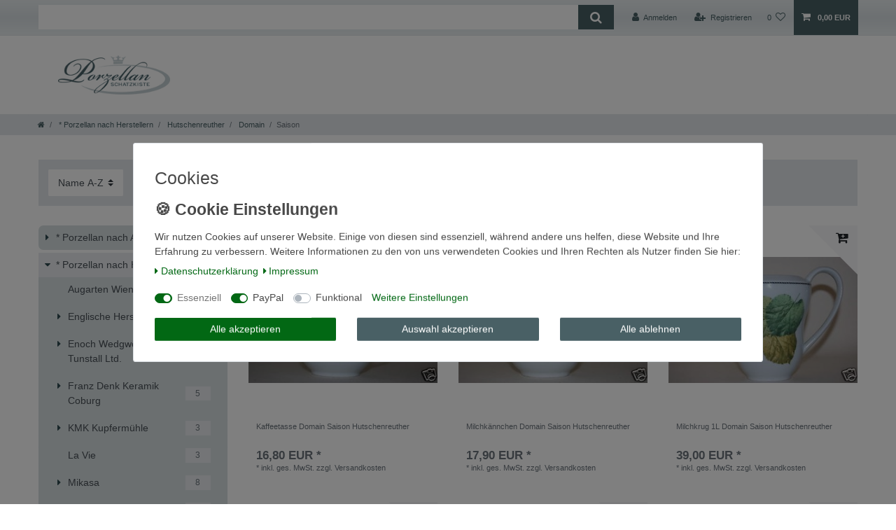

--- FILE ---
content_type: text/html; charset=UTF-8
request_url: https://www.porzellan-schatzkiste.de/porzellan-nach-herstellern/hutschenreuther/domain/saison
body_size: 88841
content:






<!DOCTYPE html>

<html lang="de" data-framework="vue" prefix="og: http://ogp.me/ns#" class="icons-loading">

<head>
                        

    <script type="text/javascript">
    (function() {
        var _availableConsents = {"necessary.consent":[true,[],null],"necessary.session":[true,[],null],"necessary.csrf":[true,["XSRF-TOKEN"],null],"necessary.shopbooster_cookie":[true,["plenty_cache"],null],"paypal.paypal-cookies":[false,["X-PP-SILOVER","X-PP-L7","tsrc","paypalplus_session_v2"],true],"convenience.languageDetection":[null,[],null]};
        var _allowedCookies = ["plenty_cache","XSRF-TOKEN","plenty-shop-cookie","PluginSetPreview","SID_PLENTY_ADMIN_7603","PreviewCookie"] || [];

        window.ConsentManager = (function() {
            var _consents = (function() {
                var _rawCookie = document.cookie.split(";").filter(function (cookie) {
                    return cookie.trim().indexOf("plenty-shop-cookie=") === 0;
                })[0];

                if (!!_rawCookie) {
                    try {
                        _rawCookie = decodeURIComponent(_rawCookie);
                    } catch (e) {
                        document.cookie = "plenty-shop-cookie= ; expires = Thu, 01 Jan 1970 00:00:00 GMT"
                        return null;
                    }

                    try {
                        return JSON.parse(
                            _rawCookie.trim().substr("plenty-shop-cookie=".length)
                        );
                    } catch (e) {
                        return null;
                    }
                }
                return null;
            })();

            Object.keys(_consents || {}).forEach(function(group) {
                if(typeof _consents[group] === 'object' && _consents[group] !== null)
                {
                    Object.keys(_consents[group] || {}).forEach(function(key) {
                        var groupKey = group + "." + key;
                        if(_consents[group][key] && _availableConsents[groupKey] && _availableConsents[groupKey][1].length) {
                            Array.prototype.push.apply(_allowedCookies, _availableConsents[groupKey][1]);
                        }
                    });
                }
            });

            if(!_consents) {
                Object.keys(_availableConsents || {})
                    .forEach(function(groupKey) {
                        if(_availableConsents[groupKey] && ( _availableConsents[groupKey][0] || _availableConsents[groupKey][2] )) {
                            Array.prototype.push.apply(_allowedCookies, _availableConsents[groupKey][1]);
                        }
                    });
            }

            var _setResponse = function(key, response) {
                _consents = _consents || {};
                if(typeof key === "object" && typeof response === "undefined") {
                    _consents = key;
                    document.dispatchEvent(new CustomEvent("consent-change", {
                        detail: {key: null, value: null, data: key}
                    }));
                    _enableScriptsOnConsent();
                } else {
                    var groupKey = key.split(".")[0];
                    var consentKey = key.split(".")[1];
                    _consents[groupKey] = _consents[groupKey] || {};
                    if(consentKey === "*") {
                        Object.keys(_availableConsents).forEach(function(aKey) {
                            if(aKey.split(".")[0] === groupKey) {
                                _consents[groupKey][aKey.split(".")[1]] = response;
                            }
                        });
                    } else {
                        _consents[groupKey][consentKey] = response;
                    }
                    document.dispatchEvent(new CustomEvent("consent-change", {
                        detail: {key: key, value: response, data: _consents}
                    }));
                    _enableScriptsOnConsent();
                }
                if(!_consents.hasOwnProperty('_id')) {
                    _consents['_id'] = "f51077626703ce9b81916994d7e57166abfd948c";
                }

                Object.keys(_availableConsents).forEach(function(key) {
                    if((_availableConsents[key][1] || []).length > 0) {
                        if(_isConsented(key)) {
                            _availableConsents[key][1].forEach(function(cookie) {
                                if(_allowedCookies.indexOf(cookie) < 0) _allowedCookies.push(cookie);
                            });
                        } else {
                            _allowedCookies = _allowedCookies.filter(function(cookie) {
                                return _availableConsents[key][1].indexOf(cookie) < 0;
                            });
                        }
                    }
                });

                document.cookie = "plenty-shop-cookie=" + JSON.stringify(_consents) + "; path=/; secure";
            };
            var _hasResponse = function() {
                return _consents !== null;
            };

            var _expireDate = function() {
                var expireSeconds = 0;
                                const date = new Date();
                date.setSeconds(date.getSeconds() + expireSeconds);
                const offset = date.getTimezoneOffset() / 60;
                date.setHours(date.getHours() - offset)
                return date.toUTCString();
            }
            var _isConsented = function(key) {
                var groupKey = key.split(".")[0];
                var consentKey = key.split(".")[1];

                if (consentKey === "*") {
                    return Object.keys(_availableConsents).some(function (aKey) {
                        var aGroupKey = aKey.split(".")[0];
                        return aGroupKey === groupKey && _isConsented(aKey);
                    });
                } else {
                    if(!_hasResponse()) {
                        return _availableConsents[key][0] || _availableConsents[key][2];
                    }

                    if(_consents.hasOwnProperty(groupKey) && _consents[groupKey].hasOwnProperty(consentKey))
                    {
                        return !!_consents[groupKey][consentKey];
                    }
                    else {
                        if(!!_availableConsents[key])
                        {
                            return _availableConsents[key][0];
                        }

                        console.warn("Cookie has been blocked due to not being registered: " + key);
                        return false;
                    }
                }
            };
            var _getConsents = function() {
                var _result = {};
                Object.keys(_availableConsents).forEach(function(key) {
                    var groupKey = key.split(".")[0];
                    var consentKey = key.split(".")[1];
                    _result[groupKey] = _result[groupKey] || {};
                    if(consentKey !== "*") {
                        _result[groupKey][consentKey] = _isConsented(key);
                    }
                });
                return _result;
            };
            var _isNecessary = function(key) {
                return _availableConsents.hasOwnProperty(key) && _availableConsents[key][0];
            };
            var _enableScriptsOnConsent = function() {
                var elementsToEnable = document.querySelectorAll("script[data-cookie-consent]");
                Array.prototype.slice.call(elementsToEnable).forEach(function(el) {
                    if(el.dataset && el.dataset.cookieConsent && _isConsented(el.dataset.cookieConsent) && el.type !== "application/javascript") {
                        var newScript = document.createElement("script");
                        if(el.src) {
                            newScript.src = el.src;
                        } else {
                            newScript.textContent = el.textContent;
                        }
                        el.parentNode.replaceChild(newScript, el);
                    }
                });
            };
            window.addEventListener("load", _enableScriptsOnConsent);
                        // Cookie proxy
            (function() {
                var _data = {};
                var _splitCookieString = function(cookiesString) {

                    var _allCookies = cookiesString.split(";");
                    var regex = /[^=]+=[^;]*;?((?:expires|path|domain)=[^;]*;)*/gm;
                    var cookies = [];

                    _allCookies.forEach(function(cookie){
                        if(cookie.trim().indexOf("plenty-shop-cookie=") === 0) {
                            var cookieString = decodeURIComponent(cookiesString);
                            var match;
                            while((match = regex.exec(cookieString)) !== null) {
                                if(match.index === match.lastIndex) {
                                    regex.lastIndex++;
                                }
                                cookies.push(match[0]);
                            }
                        } else if(cookie.length) {
                            cookies.push(cookie);
                        }
                    });

                    return cookies;

                };
                var _parseCookies = function (cookiesString) {
                    return _splitCookieString(cookiesString).map(function(cookieString) {
                        return _parseCookie(cookieString);
                    });
                };
                var _parseCookie = function(cookieString) {
                    var cookie = {
                        name: null,
                        value: null,
                        params: {}
                    };
                    var match = /^([^=]+)=([^;]*);*((?:[^;]*;?)*)$/.exec(cookieString.trim());
                    if(match && match[1]) {
                        cookie.name = match[1];
                        cookie.value = match[2];

                        (match[3] || "").split(";").map(function(param) {
                            return /^([^=]+)=([^;]*);?$/.exec(param.trim());
                        }).filter(function(param) {
                            return !!param;
                        }).forEach(function(param) {
                            cookie.params[param[1]] = param[2];
                        });

                        if(cookie.params && !cookie.params.path) {
                            cookie.params.path = "/";
                        }
                    }

                    return cookie;
                };
                var _isAllowed = function(cookieName) {
                    return _allowedCookies.some(function(allowedCookie) {
                        var match = /^\/(.*)\/([gmiy]*)$/.exec(allowedCookie);
                        return (match && match[1] && (new RegExp(match[1], match[2])).test(cookieName))
                            || allowedCookie === cookieName;
                    });
                };
                var _set = function(cookieString) {
                    var cookie = _parseCookie(cookieString);
                                                                    var domainParts = (window.location.host || window.location.hostname).split(".");
                        if(domainParts[0] === "www") {
                            domainParts.shift();
                            cookie.domain = "." + domainParts.join(".");
                        } else {
                            cookie.domain = (window.location.host || window.location.hostname);
                        }
                                        if(cookie && cookie.name) {
                        if(_isAllowed(cookie.name)) {
                            var cookieValue = cookie.value || "";
                            _data[cookie.name] = cookieValue + Object.keys(cookie.params || {}).map(function(paramKey) {
                                                            if(paramKey === "expires") {
                                    return "";
                                }
                                                            return "; " + paramKey.trim() + "=" + cookie.params[paramKey].trim();
                            }).join("");
                        } else {
                            _data[cookie.name] = null;
                            console.warn("Cookie has been blocked due to privacy settings: " + cookie.name);
                        }
                        _update();
                    }
                };
                var _get = function() {
                    return Object.keys(_data).filter(function (key) {
                        return !!_data[key];
                    }).map(function (key) {
                        return key + "=" + (_data[key].split(";")[0]);
                    }).join("; ");
                };
                var _update = function() {
                    delete document.cookie;
                    var cookies = _parseCookies(document.cookie);
                    Object.keys(_data).forEach(function(key) {
                        if(!_data[key]) {
                            // unset cookie
                            var domains = (window.location.host || window.location.hostname).split(".");
                            while(domains.length > 1) {
                                document.cookie = key + "=; path=/; expires=Thu, 01 Jan 1970 00:00:01 GMT; domain="+domains.join(".");
                                document.cookie = key + "=; path=/; expires=Thu, 01 Jan 1970 00:00:01 GMT; domain=."+domains.join(".");
                                domains.shift();
                            }
                            document.cookie = key + "=; path=/; expires=Thu, 01 Jan 1970 00:00:01 GMT;";
                            delete _data[key];
                        } else {
                            var existingCookie = cookies.find(function(cookie) { return cookie.name === key; });
                            var parsedData = _parseCookie(key + "=" + _data[key]);
                            if(!existingCookie || existingCookie.value !== parsedData.value) {
                                document.cookie = key + "=" + _data[key];
                            } else {
                                // console.log('No changes to cookie: ' + key);
                            }
                        }
                    });

                    if(!document.__defineGetter__) {
                        Object.defineProperty(document, 'cookie', {
                            get: _get,
                            set: _set
                        });
                    } else {
                        document.__defineGetter__('cookie', _get);
                        document.__defineSetter__('cookie', _set);
                    }
                };

                _splitCookieString(document.cookie).forEach(function(cookie)
                {
                    _set(cookie);
                });

                _update();
            })();
            
            return {
                setResponse: _setResponse,
                hasResponse: _hasResponse,
                isConsented: _isConsented,
                getConsents: _getConsents,
                isNecessary: _isNecessary
            };
        })();
    })();
</script>


    
<meta charset="utf-8">
<meta http-equiv="X-UA-Compatible" content="IE=edge">
<meta name="viewport" content="width=device-width, initial-scale=1">
<meta name="generator" content="plentymarkets" />
<meta name="format-detection" content="telephone=no"> 
<link rel="icon" type="img/ico" href="/tpl/favicon_0.ico">


    <link rel="canonical" href="https://www.porzellan-schatzkiste.de/porzellan-nach-herstellern/hutschenreuther/domain/saison">

            <link rel="alternate" hreflang="x-default" href="https://www.porzellan-schatzkiste.de/porzellan-nach-herstellern/hutschenreuther/domain/saison"/>
            <link rel="alternate" hreflang="de" href="https://www.porzellan-schatzkiste.de/porzellan-nach-herstellern/hutschenreuther/domain/saison"/>
    
<style data-font="Custom-Font">
    
                
        .icons-loading .fa { visibility: hidden !important; }
</style>

<link rel="preload" href="https://cdn02.plentymarkets.com/3t4j53w1am1t/plugin/6/ceres/css/ceres-icons.css" as="style" onload="this.onload=null;this.rel='stylesheet';">
<noscript><link rel="stylesheet" href="https://cdn02.plentymarkets.com/3t4j53w1am1t/plugin/6/ceres/css/ceres-icons.css"></noscript>


<link rel="preload" as="style" href="https://cdn02.plentymarkets.com/3t4j53w1am1t/plugin/6/ceres/css/ceres-base.css?v=4c60338e32d83ab59e8de2e52e6d94c902fab4f0">
    <link rel="stylesheet" href="https://cdn02.plentymarkets.com/3t4j53w1am1t/plugin/6/ceres/css/ceres-base.css?v=4c60338e32d83ab59e8de2e52e6d94c902fab4f0">


<script type="application/javascript">
    /*! loadCSS. [c]2017 Filament Group, Inc. MIT License */
    /* This file is meant as a standalone workflow for
    - testing support for link[rel=preload]
    - enabling async CSS loading in browsers that do not support rel=preload
    - applying rel preload css once loaded, whether supported or not.
    */
    (function( w ){
        "use strict";
        // rel=preload support test
        if( !w.loadCSS ){
            w.loadCSS = function(){};
        }
        // define on the loadCSS obj
        var rp = loadCSS.relpreload = {};
        // rel=preload feature support test
        // runs once and returns a function for compat purposes
        rp.support = (function(){
            var ret;
            try {
                ret = w.document.createElement( "link" ).relList.supports( "preload" );
            } catch (e) {
                ret = false;
            }
            return function(){
                return ret;
            };
        })();

        // if preload isn't supported, get an asynchronous load by using a non-matching media attribute
        // then change that media back to its intended value on load
        rp.bindMediaToggle = function( link ){
            // remember existing media attr for ultimate state, or default to 'all'
            var finalMedia = link.media || "all";

            function enableStylesheet(){
                // unbind listeners
                if( link.addEventListener ){
                    link.removeEventListener( "load", enableStylesheet );
                } else if( link.attachEvent ){
                    link.detachEvent( "onload", enableStylesheet );
                }
                link.setAttribute( "onload", null );
                link.media = finalMedia;
            }

            // bind load handlers to enable media
            if( link.addEventListener ){
                link.addEventListener( "load", enableStylesheet );
            } else if( link.attachEvent ){
                link.attachEvent( "onload", enableStylesheet );
            }

            // Set rel and non-applicable media type to start an async request
            // note: timeout allows this to happen async to let rendering continue in IE
            setTimeout(function(){
                link.rel = "stylesheet";
                link.media = "only x";
            });
            // also enable media after 3 seconds,
            // which will catch very old browsers (android 2.x, old firefox) that don't support onload on link
            setTimeout( enableStylesheet, 3000 );
        };

        // loop through link elements in DOM
        rp.poly = function(){
            // double check this to prevent external calls from running
            if( rp.support() ){
                return;
            }
            var links = w.document.getElementsByTagName( "link" );
            for( var i = 0; i < links.length; i++ ){
                var link = links[ i ];
                // qualify links to those with rel=preload and as=style attrs
                if( link.rel === "preload" && link.getAttribute( "as" ) === "style" && !link.getAttribute( "data-loadcss" ) ){
                    // prevent rerunning on link
                    link.setAttribute( "data-loadcss", true );
                    // bind listeners to toggle media back
                    rp.bindMediaToggle( link );
                }
            }
        };

        // if unsupported, run the polyfill
        if( !rp.support() ){
            // run once at least
            rp.poly();

            // rerun poly on an interval until onload
            var run = w.setInterval( rp.poly, 500 );
            if( w.addEventListener ){
                w.addEventListener( "load", function(){
                    rp.poly();
                    w.clearInterval( run );
                } );
            } else if( w.attachEvent ){
                w.attachEvent( "onload", function(){
                    rp.poly();
                    w.clearInterval( run );
                } );
            }
        }


        // commonjs
        if( typeof exports !== "undefined" ){
            exports.loadCSS = loadCSS;
        }
        else {
            w.loadCSS = loadCSS;
        }
    }( typeof global !== "undefined" ? global : this ) );

    (function() {
        var checkIconFont = function() {
            if(!document.fonts || document.fonts.check("1em FontAwesome")) {
                document.documentElement.classList.remove('icons-loading');
            }
        };

        if(document.fonts) {
            document.fonts.addEventListener("loadingdone", checkIconFont);
            window.addEventListener("load", checkIconFont);
        }
        checkIconFont();
    })();
</script>

                    

<!-- Extend the existing style with a template -->
                            <link rel="stylesheet" href="https://cdn02.plentymarkets.com/3t4j53w1am1t/plugin/6/actionmixwidgetfullwidth/css/widget-full-width.css">

                    <link rel="stylesheet" href="https://cdn02.plentymarkets.com/3t4j53w1am1t/plugin/6/cookiebar/css/cookie-bar.css">



<style type="text/css">
    .cookie-bar {
        box-shadow: 0 1px 5px rgba(0, 0, 0, 0.15);
    }

    .cookie-bar__header .cookie-bar__header-image {
        max-height: 3.5rem;
        margin-right: 1rem;
        margin-bottom: 1rem;
    }

    .cookie-bar__header .cookie-bar__header-title {
        display: inline-block;
        margin-top: .5rem;
        margin-bottom: 1rem;
    }

    .cookie-bar-header img {
        max-height: 3.5rem;
        margin-right: 1rem;
        margin-bottom: 1rem;
    }

    .cookie-bar.container.out {
        width: unset;
        padding: 0;
        margin-left: unset;
        margin-right: unset;
    }

    .cookie-bar .privacy-settings {
        max-height: 50vh;
    }

    .cookie-bar .privacy-settings table tr td:first-child {
        width: 200px;
    }

    .cookie-bar-toggle {
        display: none;
    }

    .cookie-bar.out {
        left: 15px;
        right: auto;
    }

    .cookie-bar.out > .container-max {
        display: none;
    }

    .cookie-bar.out > .cookie-bar-toggle {
        display: block;
    }

    
    /* Box Shadow use as background overlay */
    .cookie-bar.overlay:not(.out) {
        box-shadow: 0 0 0 calc(100vh + 100vw) rgba(0, 0, 0, 0.5);
    }

    /* card a margin fix */
    .cookie-bar a.card-link.text-primary.text-appearance {
        margin-left: 0;
    }

    /* Cookiebar extra styles */

            @media only screen and (min-width: 576px) and (max-width: 767px) {
            .cookie-bar:not(.out) .responsive-btn {
                display: flex;
                justify-content: space-between;
            }
            .cookie-bar:not(.out) .responsive-btn > .btn-primary.btn-block {
                margin-top: 0 !important;
                flex: 0 0 32%;
            }
        }
        
    
    /* custom css */
        
    
</style>



            



        
    
    
              

    
    
    
    
    

    


<meta name="robots" content="ALL">
<meta property="og:title" content="Saison | Porzellan-Schatzkiste"/>
<meta property="og:type" content="article"/>
<meta property="og:url" content="https://www.porzellan-schatzkiste.de/porzellan-nach-herstellern/hutschenreuther/domain/saison"/>
<meta property="og:image" content="https://cdn02.plentymarkets.com/3t4j53w1am1t/frontend/assets/img/logo.gif"/>

<script type="application/ld+json">
{
    "@context": "http://schema.org",
    "@type": "WebSite",
    "url": "https://www.porzellan-schatzkiste.de/porzellan-nach-herstellern/hutschenreuther/domain/saison"
    }
</script>

<title>Saison | Porzellan-Schatzkiste</title>
    
                <style>body, #vue-app, .navbar {
	background: #FFF;
}
.widget-navigation-tree ul, .contact-box {
   border-radius: .5em
}
.bb-0 { border-bottom: 0 !important; }

.top-bar {
	background: linear-gradient(rgb(234, 239, 241) 0%, rgb(219, 226, 229) 50%, rgb(234, 239, 241) 100%);
    border-bottom: 1px solid rgb(223, 229, 232);
}

.category-title {
	display: none;
}

.widget-navigation-tree ul {
	color: #2E4A51;
    background-color: #d7dfe1;
}
.widget-navigation-tree ul + ul {
	margin-top: 4px;
}
.search-submit {
	background: #496065;
	color: #FFF;
}
.top-bar .nav-link {
	color: #496065;
}
.control-basket .toggle-basket-preview {
	color: #FFF;
	font-weight: bold;
}
.hlist-outer {
	z-index: 1000 !important;
}
.hlist {
    width: calc(100% - 250px);
    position: absolute;
    top: -65px;
    right: 0;
}
.list-controls-inner .btn {
	display: none;
}

.hlist ul {
	display: flex;
      justify-content: space-between;
	  margin: 0;
	  padding: 0;
	  list-style: none;
}

.hlist ul > li { 
	text-transform: none;
	font-weight: bold;
}

.hlist ul > li > a { 
	padding: 10px 20px;

text-decoration: underline;
}

.contact-box {
	padding: 20px 0;
    border: 1px solid #dde3e6;
    text-align: center;
    font-weight: bold;
    color: #496065;
}
.contact-box ul {
	display: flex;
	justify-content: space-between;
	margin: 0 25px 20px;
	padding: 0;
	list-style: none;
}

.contact-box img {
	display: block;
	margin: 0 auto;
}

.footer {
	padding-top: 20px;
	max-width: 100% !important;
	background: linear-gradient(rgb(234, 239, 241) 0%, rgb(219, 226, 229) 50%, rgb(234, 239, 241) 100%);
	border-top: 1px solid #dfe5e8;
}


@media (min-width: 992px) {
	.mainmenu {
		display: none !important;
	}
    .navbar-brand img {
        max-height: 4rem;
    }
}
@media (max-width: 991px) {
	.hlist {
		display: none
	}
	.hide-snav .col-xl-3 {
		display: none;
	}
}</style>
                                    <style>
    #paypal_loading_screen {
        display: none;
        position: fixed;
        z-index: 2147483640;
        top: 0;
        left: 0;
        width: 100%;
        height: 100%;
        overflow: hidden;

        transform: translate3d(0, 0, 0);

        background-color: black;
        background-color: rgba(0, 0, 0, 0.8);
        background: radial-gradient(50% 50%, ellipse closest-corner, rgba(0,0,0,0.6) 1%, rgba(0,0,0,0.8) 100%);

        color: #fff;
    }

    #paypal_loading_screen .paypal-checkout-modal {
        font-family: "HelveticaNeue", "HelveticaNeue-Light", "Helvetica Neue Light", helvetica, arial, sans-serif;
        font-size: 14px;
        text-align: center;

        box-sizing: border-box;
        max-width: 350px;
        top: 50%;
        left: 50%;
        position: absolute;
        transform: translateX(-50%) translateY(-50%);
        cursor: pointer;
        text-align: center;
    }

    #paypal_loading_screen.paypal-overlay-loading .paypal-checkout-message, #paypal_loading_screen.paypal-overlay-loading .paypal-checkout-continue {
        display: none;
    }

    .paypal-checkout-loader {
        display: none;
    }

    #paypal_loading_screen.paypal-overlay-loading .paypal-checkout-loader {
        display: block;
    }

    #paypal_loading_screen .paypal-checkout-modal .paypal-checkout-logo {
        cursor: pointer;
        margin-bottom: 30px;
        display: inline-block;
    }

    #paypal_loading_screen .paypal-checkout-modal .paypal-checkout-logo img {
        height: 36px;
    }

    #paypal_loading_screen .paypal-checkout-modal .paypal-checkout-logo img.paypal-checkout-logo-pp {
        margin-right: 10px;
    }

    #paypal_loading_screen .paypal-checkout-modal .paypal-checkout-message {
        font-size: 15px;
        line-height: 1.5;
        padding: 10px 0;
    }

    #paypal_loading_screen.paypal-overlay-context-iframe .paypal-checkout-message, #paypal_loading_screen.paypal-overlay-context-iframe .paypal-checkout-continue {
        display: none;
    }

    .paypal-spinner {
        height: 30px;
        width: 30px;
        display: inline-block;
        box-sizing: content-box;
        opacity: 1;
        filter: alpha(opacity=100);
        animation: rotation .7s infinite linear;
        border-left: 8px solid rgba(0, 0, 0, .2);
        border-right: 8px solid rgba(0, 0, 0, .2);
        border-bottom: 8px solid rgba(0, 0, 0, .2);
        border-top: 8px solid #fff;
        border-radius: 100%
    }

    .paypalSmartButtons div {
        margin-left: 10px;
        margin-right: 10px;
    }
</style>    
        </head>

<body class="page-category-item page-category category-134 ">

                    

<script>
    if('ontouchstart' in document.documentElement)
    {
        document.body.classList.add("touch");
    }
    else
    {
        document.body.classList.add("no-touch");
    }
</script>


<div id="vue-app" class="app">
    
    <lazy-hydrate when-idle>
        <notifications template="#vue-notifications" :initial-notifications="{&quot;error&quot;:null,&quot;warn&quot;:null,&quot;info&quot;:null,&quot;success&quot;:null,&quot;log&quot;:null}"></notifications>
    </lazy-hydrate>

    

            <header id="page-header">
        <div class="container-max">
            <div class="row flex-row-reverse position-relative">
                <div id="page-header-parent" class="col-12 header-container" data-header-offset>
                    <!-- 22 -->
 

<div class="top-bar header-fw unfixed">
    <div class="container-max px-0 pr-lg-3">
        <div class="row mx-0 flex-row-reverse position-relative">
                                            
            <div class="top-bar-items search-permanent d-flex flex-grow-1 flex-column-reverse flex-md-row">
                                                            <div class="always-visible-search flex-grow-1">
                            <lazy-hydrate when-idle>                                <item-search>
                                    <div class="position-relative d-flex flex-grow-1">
                                        <input type="search" class="search-input px-3 py-2 flex-grow-1" aria-label="Search term">
                                        <button class="search-submit px-3" type="submit" aria-label="Suche">
                                            <i class="fa fa-search"></i>
                                        </button>
                                    </div>

                                    
                                                                            <template #autocomplete-suggestions>
                                            <div class="autocomplete-suggestions shadow bg-white w-100"
                                                >
                                                <div class="widget widget-search-suggestion-item widget-primary">
    
    <search-suggestion-item
        :show-images="false"
                suggestion-type="item"
        :show-count="false"
        :show-additional-information="false">
    </search-suggestion-item>
</div>

                                            </div>
                                        </template>
                                                                    </item-search>
                            </lazy-hydrate>                        </div>
                                                    <div class="controls">
                    <ul id="controlsList" class="controls-list mb-0 d-flex list-inline pl-2 pl-sm-1 pl-md-0">
                                                    <li class="list-inline-item control-user">
                                <client-only>
                                    <user-login-handler
                                        :show-login="true"
                                        :show-registration="true">
                                                                                <a class="nav-link" data-toggle="modal" aria-label="Anmelden">
                                            <i class="fa fa-user mr-0 mr-sm-1" aria-hidden="true"></i>
                                            <span class="d-none d-sm-inline">Anmelden</span>
                                        </a>
                                                                                                                        <a class="nav-link" data-toggle="modal" aria-label="Registrieren">
                                            <i class="fa fa-user-plus mr-0 mr-sm-1" aria-hidden="true"></i>
                                            <span class="d-none d-sm-inline">Registrieren</span>
                                        </a>
                                                                            </user-login-handler>
                                </client-only>
                            </li>
                        
                        
                        
                        
                                                                                <li class="list-inline-item control-wish-list">
                                <lazy-hydrate when-idle>
                                    <wish-list-count>
                                        <a class="nav-link" aria-label="Wunschliste">
                                            <span class="badge-right mr-1 d-none d-sm-inline">0</span>
                                            <i class="fa fa-heart-o" aria-hidden="true"></i>
                                        </a>
                                    </wish-list-count>
                                </lazy-hydrate>
                            </li>
                                                    
                                                    <li class="list-inline-item control-basket position-relative">
                                <a v-toggle-basket-preview href="#" class="toggle-basket-preview nav-link" >
                                    
                                    <icon icon="shopping-cart" class-loading="fa-refresh" :loading="$store.state.basket.isBasketLoading"></icon>
                                                                            <span class="badge p-0 ml-2" v-if="!$store.state.basket.showNetPrices" v-basket-item-sum="$store.state.basket.data.itemSum">0,00 EUR</span>
                                        <span class="badge p-0 ml-2" v-else v-cloak v-basket-item-sum="$store.state.basket.data.itemSumNet">0,00 EUR</span>
                                                                    </a>

                                <basket-preview v-if="$store.state.lazyComponent.components['basket-preview']" :show-net-prices="false" :visible-fields="[&quot;basket.value_of_items_gross&quot;,&quot;basket.shipping_costs_gross&quot;,&quot;basket.order_total_gross&quot;]">
                                    <template #before-basket-item>
                                                            
                                    </template>
                                    <template #after-basket-item>
                                                            
                                    </template>
                                    <template #before-basket-totals>
                                                            
                                    </template>
                                    <template #before-item-sum>
                                                            
                                    </template>
                                    <template #after-item-sum>
                                                            
                                    </template>
                                    <template #before-shipping-costs>
                                                            
                                    </template>
                                    <template #after-shipping-costs>
                                                            
                                    </template>
                                    <template #before-total-sum>
                                                            
                                    </template>
                                    <template #before-vat>
                                                            
                                    </template>
                                    <template #after-vat>
                                                            
                                    </template>
                                    <template #after-total-sum>
                                                            
                                    </template>
                                    <template #after-basket-totals>
                                                            
                                    </template>
                                    <template #before-checkout-button>
                                                            
                                    </template>
                                    <template #after-checkout-button>
                                                    <!-- Include the PayPal JavaScript SDK -->
<script2 type="text/javascript">
    if(!document.getElementById('paypal-smart-payment-script'))
    {
    var script = document.createElement("script");
    script.type = "module";
    script.id = "paypal-smart-payment-script";
    script.src = "https://cdn02.plentymarkets.com/3t4j53w1am1t/plugin/6/paypal/js/smartPaymentScript.js";
    script.setAttribute("data-client-id", "AdYssK5hBkFfHNYDFRLTibcWT0W8DJRir2E0UFDGrz_zPppSN_EAtiOQsEp-VbNY-jr7TLHShGA3p2Ao");
    script.setAttribute("data-currency", "EUR");
    script.setAttribute("data-client-token", "[base64]");
    script.setAttribute("data-append-trailing-slash", "");
    script.setAttribute("data-locale", "de_DE");
    document.body.appendChild(script);
    }
</script2>

<!-- Set up a container element for the button -->
<div id="paypal-button-container_696ce4babb180" class="paypalSmartButtons btn btn-block" data-uuid="696ce4babb180">
    <script2 type="text/javascript">
                    if(typeof renderPayPalButtons === 'function') {
                renderPayPalButtons('696ce4babb180', 'paypal', 'buynow', 'rect', 'gold');
            } else {
                document.addEventListener('payPalScriptInitialized', () => {
                    renderPayPalButtons('696ce4babb180', 'paypal', 'buynow', 'rect', 'gold');
                });
            }
            </script2>
</div>
                    
                                    </template>
                                </basket-preview>
                            </li>
                                            </ul>
                </div>
            </div>
        </div>
    </div>

    <div class="container-max px-0 px-lg-3">
        <div class="row mx-0 flex-row-reverse position-relative">
            
            
                    </div>
    </div>
</div>



<nav class="navbar header-fw p-0 border-bottom bb-0 normalmenu unfixed">
    <div class="container-max d-block pt-4 pb-4"
    >
        <div class="row mx-0 position-relative d-flex">
            <div class="brand-wrapper px-lg-3 d-flex flex-fill">
                                    <a class="navbar-brand py-2" href="/">
                        <picture>
                            <source srcset="https://cdn02.plentymarkets.com/3t4j53w1am1t/frontend/assets/img/logo.gif">
                            <img
                                class="img-fluid"
                                src="https://cdn02.plentymarkets.com/3t4j53w1am1t/frontend/assets/img/logo.gif"
                                alt="Porzellan-Schatzkiste"
                            />
                        </picture>
                    </a>
                
                <button v-open-mobile-navigation class="navbar-toggler d-lg-none p-3" type="button">
                    &#9776;
                </button>
            </div>

            <div class="main-navbar-collapsable d-none d-lg-block">
                <ul class="mainmenu p-0 m-0 d-flex">
                                
    
        
                                                                                                                                                                                                                                                                                                                                                                                                                                                                                                                                                                                                                                                                                                                                                                                                                                                                                                                                                                                                                                                                                                                                                                        
            
                <li class="ddown" v-navigation-touch-handler>
                    <a href="/porzellan-nach-art">* Porzellan nach Art</a>
                                        <ul data-level="1" class="collapse nav-dropdown-0">
                                                                                                                                                        <li><ul class="collapse-inner">
                                    <li class="level1">
                                                <a @touchstart.stop href="/porzellan-nach-art/speiseservice-tafelservice-essservice">Speiseservice Tafelservice Eßservice</a>
                    </li>
                                                        </ul></li>
                                                                                                                    <li><ul class="collapse-inner">
                                    <li class="level1">
                                                <a @touchstart.stop href="/porzellan-nach-art/aschenbecher">Aschenbecher</a>
                    </li>
                                                        </ul></li>
                                                                                                                    <li><ul class="collapse-inner">
                                    <li class="level1">
                                                <a @touchstart.stop href="/porzellan-nach-art/butterdose">Butterdose</a>
                    </li>
                                                                
                                                        </ul></li>
                                                                                                                    <li><ul class="collapse-inner">
                                    <li class="level1">
                                                <a @touchstart.stop href="/porzellan-nach-art/deckel-unbekannt">Deckel, unbekannt</a>
                    </li>
                                                        </ul></li>
                                                                                                                    <li><ul class="collapse-inner">
                                    <li class="level1">
                                                <a @touchstart.stop href="/porzellan-nach-art/eierbecher">Eierbecher</a>
                    </li>
                                                                
                                                        </ul></li>
                                                                                                                    <li><ul class="collapse-inner">
                                    <li class="level1">
                                                <a @touchstart.stop href="/porzellan-nach-art/espressotassen">Espressotassen</a>
                    </li>
                                                                
                                                        </ul></li>
                                                                                                                    <li><ul class="collapse-inner">
                                    <li class="level1">
                                                <a @touchstart.stop href="/porzellan-nach-art/figur">Figur</a>
                    </li>
                                                                
                                                        </ul></li>
                                                                                                                    <li><ul class="collapse-inner">
                                    <li class="level1">
                                                <a @touchstart.stop href="/porzellan-nach-art/fondueteller">Fondueteller</a>
                    </li>
                                                        </ul></li>
                                                                                                                    <li><ul class="collapse-inner">
                                    <li class="level1">
                                                <a @touchstart.stop href="/porzellan-nach-art/glas-glaeser">Glas &amp; Gläser</a>
                    </li>
                                                                
                                                        </ul></li>
                                                                                                                    <li><ul class="collapse-inner">
                                    <li class="level1">
                                                <a @touchstart.stop href="/porzellan-nach-art/kaffeekanne">Kaffeekanne</a>
                    </li>
                                                                
                                                        </ul></li>
                                                                                                                    <li><ul class="collapse-inner">
                                    <li class="level1">
                                                <a @touchstart.stop href="/porzellan-nach-art/kaffeeservice">Kaffeeservice</a>
                    </li>
                                                        </ul></li>
                                                                                                                    <li><ul class="collapse-inner">
                                    <li class="level1">
                                                <a @touchstart.stop href="/porzellan-nach-art/kaffeetasse">Kaffeetasse</a>
                    </li>
                                                                
                                                        </ul></li>
                                                                                                                    <li><ul class="collapse-inner">
                                    <li class="level1">
                                                <a @touchstart.stop href="/porzellan-nach-art/kerzenstaender">Kerzenständer</a>
                    </li>
                                                                
                                                        </ul></li>
                                                                                                                    <li><ul class="collapse-inner">
                                    <li class="level1">
                                                <a @touchstart.stop href="/porzellan-nach-art/kuchenteller">Kuchenteller</a>
                    </li>
                                                                
                                                        </ul></li>
                                                                                                                    <li><ul class="collapse-inner">
                                    <li class="level1">
                                                <a @touchstart.stop href="/porzellan-nach-art/milchkaennchen">Milchkännchen</a>
                    </li>
                                                                
                                                        </ul></li>
                                                                                                                    <li><ul class="collapse-inner">
                                    <li class="level1">
                                                <a @touchstart.stop href="/porzellan-nach-art/mueslischale">Müslischale</a>
                    </li>
                                                                
                                                        </ul></li>
                                                                                                                    <li><ul class="collapse-inner">
                                    <li class="level1">
                                                <a @touchstart.stop href="/porzellan-nach-art/platten">Platten</a>
                    </li>
                                                                
                                                        </ul></li>
                                                                                                                    <li><ul class="collapse-inner">
                                    <li class="level1">
                                                <a @touchstart.stop href="/porzellan-nach-art/platzteller">Platzteller</a>
                    </li>
                                                                
                                                        </ul></li>
                                                                                                                    <li><ul class="collapse-inner">
                                    <li class="level1">
                                                <a @touchstart.stop href="/porzellan-nach-art/salz-u-pfefferstreuer">Salz- u. Pfefferstreuer</a>
                    </li>
                                                                
                                                        </ul></li>
                                                                                                                    <li><ul class="collapse-inner">
                                    <li class="level1">
                                                <a @touchstart.stop href="/porzellan-nach-art/sammeltasse">Sammeltasse</a>
                    </li>
                                                        </ul></li>
                                                                                                                    <li><ul class="collapse-inner">
                                    <li class="level1">
                                                <a @touchstart.stop href="/porzellan-nach-art/sammelteller">Sammelteller</a>
                    </li>
                                                        </ul></li>
                                                                                                                    <li><ul class="collapse-inner">
                                    <li class="level1">
                                                <a @touchstart.stop href="/porzellan-nach-art/sauciere">Sauciere</a>
                    </li>
                                                                
                                                        </ul></li>
                                                                                                                    <li><ul class="collapse-inner">
                                    <li class="level1">
                                                <a @touchstart.stop href="/porzellan-nach-art/schmuck">Schmuck</a>
                    </li>
                                                        </ul></li>
                                                                                                                    <li><ul class="collapse-inner">
                                    <li class="level1">
                                                <a @touchstart.stop href="/porzellan-nach-art/schuck">Schuck</a>
                    </li>
                                                                
                                                        </ul></li>
                                                                                                                    <li><ul class="collapse-inner">
                                    <li class="level1">
                                                <a @touchstart.stop href="/porzellan-nach-art/schuesseln-schalen">Schüsseln &amp; Schalen</a>
                    </li>
                                                                
                                                        </ul></li>
                                                                                                                    <li><ul class="collapse-inner">
                                    <li class="level1">
                                                <a @touchstart.stop href="/porzellan-nach-art/service">Service</a>
                    </li>
                                                                
                                                        </ul></li>
                                                                                                                    <li><ul class="collapse-inner">
                                    <li class="level1">
                                                <a @touchstart.stop href="/porzellan-nach-art/sonstiges">Sonstiges</a>
                    </li>
                                                        </ul></li>
                                                                                                                    <li><ul class="collapse-inner">
                                    <li class="level1">
                                                <a @touchstart.stop href="/porzellan-nach-art/speiseteller">Speiseteller</a>
                    </li>
                                                                
                                                        </ul></li>
                                                                                                                    <li><ul class="collapse-inner">
                                    <li class="level1">
                                                <a @touchstart.stop href="/porzellan-nach-art/stoevchen">Stövchen</a>
                    </li>
                                                                
                                                        </ul></li>
                                                                                                                    <li><ul class="collapse-inner">
                                    <li class="level1">
                                                <a @touchstart.stop href="/porzellan-nach-art/suppenteller">Suppenteller</a>
                    </li>
                                                                
                                                        </ul></li>
                                                                    <li class="level1 bt-more"><a @touchstart.stop href="/porzellan-nach-art">Mehr...</a></li>
                                        
                                            </ul>
                                    </li>

                        
        
                                                                                                                                                                                                                                                                                                                                                                                                                                                                                                                                                                                                                                                                                                                                                                                                                                                                                                                                                                                                                                                                                                                                                                                                                                                                                                                                                                                                                                                                                                                                                                                                                                                                                                                                                                                                                                                                                                                                                                                                                                                                                                                                                                                                                                                                                                                                                                                                                                                                                                                                                                                                                                                                                                                                                                                                                                                                                                                                                                                                                                                                                                                                                                                                                                                                                                                                                                                                                                                                                                                                                                                            
            
                <li class="ddown" v-navigation-touch-handler>
                    <a href="/porzellan-nach-herstellern">* Porzellan nach Herstellern</a>
                                        <ul data-level="1" class="collapse nav-dropdown-1">
                                                                                                                                                        <li><ul class="collapse-inner">
                                    <li class="level1">
                                                <a @touchstart.stop href="/porzellan-nach-herstellern/augarten-wien">Augarten Wien</a>
                    </li>
                                                        </ul></li>
                                                                                                                    <li><ul class="collapse-inner">
                                    <li class="level1">
                                                <a @touchstart.stop href="/porzellan-nach-herstellern/englische-hersteller">Englische Hersteller</a>
                    </li>
                                                                
                                                        </ul></li>
                                                                                                                    <li><ul class="collapse-inner">
                                    <li class="level1">
                                                <a @touchstart.stop href="/porzellan-nach-herstellern/enoch-wedgwood-tunstall-ltd">Enoch Wedgwood Tunstall Ltd.</a>
                    </li>
                                                                
                                                        </ul></li>
                                                                                                                    <li><ul class="collapse-inner">
                                    <li class="level1">
                                                <a @touchstart.stop href="/porzellan-nach-herstellern/franz-denk-keramik-coburg">Franz Denk Keramik Coburg</a>
                    </li>
                                                                
                                                        </ul></li>
                                                                                                                    <li><ul class="collapse-inner">
                                    <li class="level1">
                                                <a @touchstart.stop href="/porzellan-nach-herstellern/kmk-kupfermuehle">KMK Kupfermühle</a>
                    </li>
                                                                
                                                        </ul></li>
                                                                                                                    <li><ul class="collapse-inner">
                                    <li class="level1">
                                                <a @touchstart.stop href="/porzellan-nach-herstellern/la-vie">La Vie</a>
                    </li>
                                                        </ul></li>
                                                                                                                    <li><ul class="collapse-inner">
                                    <li class="level1">
                                                <a @touchstart.stop href="/porzellan-nach-herstellern/mikasa">Mikasa</a>
                    </li>
                                                                
                                                        </ul></li>
                                                                                                                    <li><ul class="collapse-inner">
                                    <li class="level1">
                                                <a @touchstart.stop href="/porzellan-nach-herstellern/playground">Playground</a>
                    </li>
                                                                
                                                        </ul></li>
                                                                                                                    <li><ul class="collapse-inner">
                                    <li class="level1">
                                                <a @touchstart.stop href="/porzellan-nach-herstellern/royal-dux">Royal Dux</a>
                    </li>
                                                                
                                                        </ul></li>
                                                                                                                    <li><ul class="collapse-inner">
                                    <li class="level1">
                                                <a @touchstart.stop href="/porzellan-nach-herstellern/sophienthal-fein-bayreuth">Sophienthal Fein Bayreuth</a>
                    </li>
                                                        </ul></li>
                                                                                                                    <li><ul class="collapse-inner">
                                    <li class="level1">
                                                <a @touchstart.stop href="/porzellan-nach-herstellern/stonehenge">Stonehenge</a>
                    </li>
                                                                
                                                        </ul></li>
                                                                                                                    <li><ul class="collapse-inner">
                                    <li class="level1">
                                                <a @touchstart.stop href="/porzellan-nach-herstellern/tafelstern">Tafelstern Germany</a>
                    </li>
                                                        </ul></li>
                                                                                                                    <li><ul class="collapse-inner">
                                    <li class="level1">
                                                <a @touchstart.stop href="/porzellan-nach-herstellern/annaburg-porzellan">Annaburg Porzellan</a>
                    </li>
                                                                
                                                        </ul></li>
                                                                                                                    <li><ul class="collapse-inner">
                                    <li class="level1">
                                                <a @touchstart.stop href="/porzellan-nach-herstellern/arabia">Arabia</a>
                    </li>
                                                                
                                                        </ul></li>
                                                                                                                    <li><ul class="collapse-inner">
                                    <li class="level1">
                                                <a @touchstart.stop href="/porzellan-nach-herstellern/arcoroc">Arcoroc</a>
                    </li>
                                                                
                                                        </ul></li>
                                                                                                                    <li><ul class="collapse-inner">
                                    <li class="level1">
                                                <a @touchstart.stop href="/porzellan-nach-herstellern/arzberg">Arzberg</a>
                    </li>
                                                                
                                                        </ul></li>
                                                                                                                    <li><ul class="collapse-inner">
                                    <li class="level1">
                                                <a @touchstart.stop href="/porzellan-nach-herstellern/asa">ASA</a>
                    </li>
                                                                
                                                        </ul></li>
                                                                                                                    <li><ul class="collapse-inner">
                                    <li class="level1">
                                                <a @touchstart.stop href="/porzellan-nach-herstellern/asta">Asta</a>
                    </li>
                                                                
                                                        </ul></li>
                                                                                                                    <li><ul class="collapse-inner">
                                    <li class="level1">
                                                <a @touchstart.stop href="/porzellan-nach-herstellern/august-warnecke">August Warnecke</a>
                    </li>
                                                                
                                                        </ul></li>
                                                                                                                    <li><ul class="collapse-inner">
                                    <li class="level1">
                                                <a @touchstart.stop href="/porzellan-nach-herstellern/bavaria">Bavaria</a>
                    </li>
                                                        </ul></li>
                                                                                                                    <li><ul class="collapse-inner">
                                    <li class="level1">
                                                <a @touchstart.stop href="/porzellan-nach-herstellern/bing-groendahl">Bing &amp; Gröndahl</a>
                    </li>
                                                                
                                                        </ul></li>
                                                                                                                    <li><ul class="collapse-inner">
                                    <li class="level1">
                                                <a @touchstart.stop href="/porzellan-nach-herstellern/boch-belgium">Boch Belgium</a>
                    </li>
                                                                
                                                        </ul></li>
                                                                                                                    <li><ul class="collapse-inner">
                                    <li class="level1">
                                                <a @touchstart.stop href="/porzellan-nach-herstellern/bodanova">BodaNova</a>
                    </li>
                                                                
                                                        </ul></li>
                                                                                                                    <li><ul class="collapse-inner">
                                    <li class="level1">
                                                <a @touchstart.stop href="/porzellan-nach-herstellern/celtic">Celtic</a>
                    </li>
                                                                
                                                        </ul></li>
                                                                                                                    <li><ul class="collapse-inner">
                                    <li class="level1">
                                                <a @touchstart.stop href="/porzellan-nach-herstellern/cepelia-opole">Cepelia Opole</a>
                    </li>
                                                                
                                                        </ul></li>
                                                                                                                    <li><ul class="collapse-inner">
                                    <li class="level1">
                                                <a @touchstart.stop href="/porzellan-nach-herstellern/cerasada">Cerasada</a>
                    </li>
                                                        </ul></li>
                                                                                                                    <li><ul class="collapse-inner">
                                    <li class="level1">
                                                <a @touchstart.stop href="/porzellan-nach-herstellern/churchill-england">Churchill England</a>
                    </li>
                                                                
                                                        </ul></li>
                                                                                                                    <li><ul class="collapse-inner">
                                    <li class="level1">
                                                <a @touchstart.stop href="/porzellan-nach-herstellern/clou-classic">Clou &amp; Classic</a>
                    </li>
                                                                
                                                        </ul></li>
                                                                                                                    <li><ul class="collapse-inner">
                                    <li class="level1">
                                                <a @touchstart.stop href="/porzellan-nach-herstellern/creidlitz-bavaria">Creidlitz Bavaria</a>
                    </li>
                                                                
                                                        </ul></li>
                                                                                                                    <li><ul class="collapse-inner">
                                    <li class="level1">
                                                <a @touchstart.stop href="/porzellan-nach-herstellern/dibbern">Dibbern</a>
                    </li>
                                                                
                                                        </ul></li>
                                                                    <li class="level1 bt-more"><a @touchstart.stop href="/porzellan-nach-herstellern">Mehr...</a></li>
                                        
                                            </ul>
                                    </li>

                        
        
                                                                                                                                                                                                                                                                    
            
                <li class="ddown" v-navigation-touch-handler>
                    <a href="/antiquitaeten">Antiquitäten</a>
                                        <ul data-level="1" class="collapse nav-dropdown-2">
                                                                                                                                                        <li><ul class="collapse-inner">
                                    <li class="level1">
                                                <a @touchstart.stop href="/antiquitaeten/hohenberg">Hohenberg</a>
                    </li>
                                                                
                                                        </ul></li>
                                                                                                                    <li><ul class="collapse-inner">
                                    <li class="level1">
                                                <a @touchstart.stop href="/antiquitaeten/hutschenreuther">Hutschenreuther</a>
                    </li>
                                                                
                                                        </ul></li>
                                                                                                                    <li><ul class="collapse-inner">
                                    <li class="level1">
                                                <a @touchstart.stop href="/antiquitaeten/porzellanfabrik-moschendorf">Porzellanfabrik Moschendorf</a>
                    </li>
                                                                
                                                        </ul></li>
                                                                                                                    <li><ul class="collapse-inner">
                                    <li class="level1">
                                                <a @touchstart.stop href="/antiquitaeten/rosenthal">Rosenthal</a>
                    </li>
                                                                
                                                        </ul></li>
                                                                                                                    <li><ul class="collapse-inner">
                                    <li class="level1">
                                                <a @touchstart.stop href="/antiquitaeten/sonstiges">Sonstiges</a>
                    </li>
                                                        </ul></li>
                                                                                                                    <li><ul class="collapse-inner">
                                    <li class="level1">
                                                <a @touchstart.stop href="/antiquitaeten/thuringia">Thuringia</a>
                    </li>
                                                                
                                                        </ul></li>
                                                                                                                    <li><ul class="collapse-inner">
                                    <li class="level1">
                                                <a @touchstart.stop href="/antiquitaeten/tirschenreuth">Tirschenreuth</a>
                    </li>
                                                                
                                                        </ul></li>
                                                                        
                                            </ul>
                                    </li>

                        
        
                                                                                                                                                                                                                                                                                                                            
            
                <li class="ddown" v-navigation-touch-handler>
                    <a href="/besteck">Besteck</a>
                                        <ul data-level="1" class="collapse nav-dropdown-3">
                                                                                                                                                        <li><ul class="collapse-inner">
                                    <li class="level1">
                                                <a @touchstart.stop href="/besteck/berndorf">Berndorf</a>
                    </li>
                                                                
                                                        </ul></li>
                                                                                                                    <li><ul class="collapse-inner">
                                    <li class="level1">
                                                <a @touchstart.stop href="/besteck/gallo">Gallo</a>
                    </li>
                                                                
                                                        </ul></li>
                                                                                                                    <li><ul class="collapse-inner">
                                    <li class="level1">
                                                <a @touchstart.stop href="/besteck/pott">Pott</a>
                    </li>
                                                                
                                                        </ul></li>
                                                                                                                    <li><ul class="collapse-inner">
                                    <li class="level1">
                                                <a @touchstart.stop href="/besteck/robbe-berking">Robbe &amp; Berking</a>
                    </li>
                                                                
                                                        </ul></li>
                                                                                                                    <li><ul class="collapse-inner">
                                    <li class="level1">
                                                <a @touchstart.stop href="/besteck/rokoko-krone-100">Rokoko Krone 100</a>
                    </li>
                                                        </ul></li>
                                                                                                                    <li><ul class="collapse-inner">
                                    <li class="level1">
                                                <a @touchstart.stop href="/besteck/rosenthal">Rosenthal</a>
                    </li>
                                                                
                                                        </ul></li>
                                                                                                                    <li><ul class="collapse-inner">
                                    <li class="level1">
                                                <a @touchstart.stop href="/besteck/wilkens">Wilkens</a>
                    </li>
                                                                
                                                        </ul></li>
                                                                                                                    <li><ul class="collapse-inner">
                                    <li class="level1">
                                                <a @touchstart.stop href="/besteck/wmf">WMF</a>
                    </li>
                                                                
                                                        </ul></li>
                                                                                                                    <li><ul class="collapse-inner">
                                    <li class="level1">
                                                <a @touchstart.stop href="/besteck/zwilling">Zwilling</a>
                    </li>
                                                                
                                                        </ul></li>
                                                                        
                                            </ul>
                                    </li>

                        
        
                                                                                                                                                                                                                                                                                                                                                                                                                                                                                                                                                                                                                                                                            
            
                <li class="ddown" v-navigation-touch-handler>
                    <a href="/designer">Designer</a>
                                        <ul data-level="1" class="collapse nav-dropdown-4">
                                                                                                                                                        <li><ul class="collapse-inner">
                                    <li class="level1">
                                                <a @touchstart.stop href="/designer/kirkwood-james">Kirkwood James</a>
                    </li>
                                                        </ul></li>
                                                                                                                    <li><ul class="collapse-inner">
                                    <li class="level1">
                                                <a @touchstart.stop href="/designer/achtziger-hans">Achtziger Hans</a>
                    </li>
                                                                
                                                        </ul></li>
                                                                                                                    <li><ul class="collapse-inner">
                                    <li class="level1">
                                                <a @touchstart.stop href="/designer/alfons-mucha">Alfons Mucha</a>
                    </li>
                                                        </ul></li>
                                                                                                                    <li><ul class="collapse-inner">
                                    <li class="level1">
                                                <a @touchstart.stop href="/designer/bochmann">Bochmann</a>
                    </li>
                                                        </ul></li>
                                                                                                                    <li><ul class="collapse-inner">
                                    <li class="level1">
                                                <a @touchstart.stop href="/designer/elisabeth-arden">Elisabeth Arden</a>
                    </li>
                                                        </ul></li>
                                                                                                                    <li><ul class="collapse-inner">
                                    <li class="level1">
                                                <a @touchstart.stop href="/designer/feyl-uta">Feyl Uta</a>
                    </li>
                                                                
                                                        </ul></li>
                                                                                                                    <li><ul class="collapse-inner">
                                    <li class="level1">
                                                <a @touchstart.stop href="/designer/fischer-cuno">Fischer Cuno</a>
                    </li>
                                                                
                                                        </ul></li>
                                                                                                                    <li><ul class="collapse-inner">
                                    <li class="level1">
                                                <a @touchstart.stop href="/designer/gunter-granget">Gunter Granget</a>
                    </li>
                                                                
                                                        </ul></li>
                                                                                                                    <li><ul class="collapse-inner">
                                    <li class="level1">
                                                <a @touchstart.stop href="/designer/hallett-charlotte-und-william">Hallett Charlotte und William</a>
                    </li>
                                                                
                                                        </ul></li>
                                                                                                                    <li><ul class="collapse-inner">
                                    <li class="level1">
                                                <a @touchstart.stop href="/designer/hundertmark-juliane">Hundertmark Juliane</a>
                    </li>
                                                        </ul></li>
                                                                                                                    <li><ul class="collapse-inner">
                                    <li class="level1">
                                                <a @touchstart.stop href="/designer/lagerfeld-karl">Lagerfeld Karl</a>
                    </li>
                                                                
                                                        </ul></li>
                                                                                                                    <li><ul class="collapse-inner">
                                    <li class="level1">
                                                <a @touchstart.stop href="/designer/rene-neuer">Rene Neuer</a>
                    </li>
                                                        </ul></li>
                                                                                                                    <li><ul class="collapse-inner">
                                    <li class="level1">
                                                <a @touchstart.stop href="/designer/rosenthal">Rosenthal</a>
                    </li>
                                                                
                                                        </ul></li>
                                                                                                                    <li><ul class="collapse-inner">
                                    <li class="level1">
                                                <a @touchstart.stop href="/designer/still-nanny">Still Nanny</a>
                    </li>
                                                                
                                                        </ul></li>
                                                                                                                    <li><ul class="collapse-inner">
                                    <li class="level1">
                                                <a @touchstart.stop href="/designer/tutter">Tutter</a>
                    </li>
                                                                
                                                        </ul></li>
                                                                                                                    <li><ul class="collapse-inner">
                                    <li class="level1">
                                                <a @touchstart.stop href="/designer/warhol-andy">Warhol Andy</a>
                    </li>
                                                        </ul></li>
                                                                                                                    <li><ul class="collapse-inner">
                                    <li class="level1">
                                                <a @touchstart.stop href="/designer/werner-carl">Werner Carl</a>
                    </li>
                                                                
                                                        </ul></li>
                                                                                                                    <li><ul class="collapse-inner">
                                    <li class="level1">
                                                <a @touchstart.stop href="/designer/winblaad-bjoern">Winblaad Björn</a>
                    </li>
                                                                
                                                        </ul></li>
                                                                                                                    <li><ul class="collapse-inner">
                                    <li class="level1">
                                                <a @touchstart.stop href="/designer/winther-ole">Winther Ole</a>
                    </li>
                                                                
                                                        </ul></li>
                                                                                                                    <li><ul class="collapse-inner">
                                    <li class="level1">
                                                <a @touchstart.stop href="/designer/wunderlich-paul">Wunderlich Paul</a>
                    </li>
                                                                
                                                        </ul></li>
                                                                                                                    <li><ul class="collapse-inner">
                                    <li class="level1">
                                                <a @touchstart.stop href="/designer/young-michael">Young Michael</a>
                    </li>
                                                                
                                                        </ul></li>
                                                                        
                                            </ul>
                                    </li>

                        
        
                                                                                                                        
            
                <li class="ddown" v-navigation-touch-handler>
                    <a href="/drucksachen">Drucksachen, Bücher, Prospekte u.ä.</a>
                                        <ul data-level="1" class="collapse nav-dropdown-5">
                                                                                                                                                        <li><ul class="collapse-inner">
                                    <li class="level1">
                                                <a @touchstart.stop href="/drucksachen/goebel">Goebel</a>
                    </li>
                                                        </ul></li>
                                                                                                                    <li><ul class="collapse-inner">
                                    <li class="level1">
                                                <a @touchstart.stop href="/drucksachen/rosenthal">Rosenthal</a>
                    </li>
                                                        </ul></li>
                                                                        
                                            </ul>
                                    </li>

                        
        
                                                                                                                                                                                                                                                                                                                                                        
            
                <li class="ddown" v-navigation-touch-handler>
                    <a href="/figuren">Figuren</a>
                                        <ul data-level="1" class="collapse nav-dropdown-6">
                                                                                                                                                        <li><ul class="collapse-inner">
                                    <li class="level1">
                                                <a @touchstart.stop href="/figuren/royal-dux">Royal Dux</a>
                    </li>
                                                        </ul></li>
                                                                                                                    <li><ul class="collapse-inner">
                                    <li class="level1">
                                                <a @touchstart.stop href="/figuren/bing-groendahl">Bing &amp; Gröndahl</a>
                    </li>
                                                                
                                                        </ul></li>
                                                                                                                    <li><ul class="collapse-inner">
                                    <li class="level1">
                                                <a @touchstart.stop href="/figuren/cortendorf-oeslauer-manufaktur">Cortendorf Oeslauer Manufaktur</a>
                    </li>
                                                        </ul></li>
                                                                                                                    <li><ul class="collapse-inner">
                                    <li class="level1">
                                                <a @touchstart.stop href="/figuren/goebel">Goebel</a>
                    </li>
                                                                
                                                        </ul></li>
                                                                                                                    <li><ul class="collapse-inner">
                                    <li class="level1">
                                                <a @touchstart.stop href="/figuren/hutschenreuther">Hutschenreuther</a>
                    </li>
                                                                
                                                        </ul></li>
                                                                                                                    <li><ul class="collapse-inner">
                                    <li class="level1">
                                                <a @touchstart.stop href="/figuren/ilmenau">Ilmenau</a>
                    </li>
                                                        </ul></li>
                                                                                                                    <li><ul class="collapse-inner">
                                    <li class="level1">
                                                <a @touchstart.stop href="/figuren/kaiser">Kaiser</a>
                    </li>
                                                        </ul></li>
                                                                                                                    <li><ul class="collapse-inner">
                                    <li class="level1">
                                                <a @touchstart.stop href="/figuren/kpm-zeptermarke">KPM Zeptermarke</a>
                    </li>
                                                                
                                                        </ul></li>
                                                                                                                    <li><ul class="collapse-inner">
                                    <li class="level1">
                                                <a @touchstart.stop href="/figuren/rosenthal">Rosenthal</a>
                    </li>
                                                        </ul></li>
                                                                                                                    <li><ul class="collapse-inner">
                                    <li class="level1">
                                                <a @touchstart.stop href="/figuren/sonstiges">Sonstiges</a>
                    </li>
                                                        </ul></li>
                                                                        
                                            </ul>
                                    </li>

                        
        
                                                                                                                                                                                                                                                                                                                                                                                                                                                                                                                                                                                                                                                                            
            
                <li class="ddown" v-navigation-touch-handler>
                    <a href="/glas-und-glaswaren">Glas und Glaswaren</a>
                                        <ul data-level="1" class="collapse nav-dropdown-7">
                                                                                                                                                        <li><ul class="collapse-inner">
                                    <li class="level1">
                                                <a @touchstart.stop href="/glas-und-glaswaren/christinenhuette">Christinenhütte</a>
                    </li>
                                                                
                                                        </ul></li>
                                                                                                                    <li><ul class="collapse-inner">
                                    <li class="level1">
                                                <a @touchstart.stop href="/glas-und-glaswaren/gallo">Gallo</a>
                    </li>
                                                                
                                                        </ul></li>
                                                                                                                    <li><ul class="collapse-inner">
                                    <li class="level1">
                                                <a @touchstart.stop href="/glas-und-glaswaren/goebel">Goebel</a>
                    </li>
                                                                
                                                        </ul></li>
                                                                                                                    <li><ul class="collapse-inner">
                                    <li class="level1">
                                                <a @touchstart.stop href="/glas-und-glaswaren/ichendorfer-glashuette">Ichendorfer Glashütte</a>
                    </li>
                                                                
                                                        </ul></li>
                                                                                                                    <li><ul class="collapse-inner">
                                    <li class="level1">
                                                <a @touchstart.stop href="/glas-und-glaswaren/leonardo">Leonardo</a>
                    </li>
                                                        </ul></li>
                                                                                                                    <li><ul class="collapse-inner">
                                    <li class="level1">
                                                <a @touchstart.stop href="/glas-und-glaswaren/nachtmann">Nachtmann</a>
                    </li>
                                                                
                                                        </ul></li>
                                                                                                                    <li><ul class="collapse-inner">
                                    <li class="level1">
                                                <a @touchstart.stop href="/glas-und-glaswaren/peill-putzler">Peill &amp; Putzler</a>
                    </li>
                                                                
                                                        </ul></li>
                                                                                                                    <li><ul class="collapse-inner">
                                    <li class="level1">
                                                <a @touchstart.stop href="/glas-und-glaswaren/riedel-jr">Riedel JR</a>
                    </li>
                                                                
                                                        </ul></li>
                                                                                                                    <li><ul class="collapse-inner">
                                    <li class="level1">
                                                <a @touchstart.stop href="/glas-und-glaswaren/rosenthal">Rosenthal</a>
                    </li>
                                                                
                                                        </ul></li>
                                                                                                                    <li><ul class="collapse-inner">
                                    <li class="level1">
                                                <a @touchstart.stop href="/glas-und-glaswaren/ruhrglas">Ruhrglas</a>
                    </li>
                                                        </ul></li>
                                                                                                                    <li><ul class="collapse-inner">
                                    <li class="level1">
                                                <a @touchstart.stop href="/glas-und-glaswaren/schoenwald-hotel-porzellan">Schönwald Hotel Porzellan</a>
                    </li>
                                                                
                                                        </ul></li>
                                                                                                                    <li><ul class="collapse-inner">
                                    <li class="level1">
                                                <a @touchstart.stop href="/glas-und-glaswaren/schott">Schott</a>
                    </li>
                                                                
                                                        </ul></li>
                                                                                                                    <li><ul class="collapse-inner">
                                    <li class="level1">
                                                <a @touchstart.stop href="/glas-und-glaswaren/schott-und-zwiesel">Schott und Zwiesel</a>
                    </li>
                                                                
                                                        </ul></li>
                                                                                                                    <li><ul class="collapse-inner">
                                    <li class="level1">
                                                <a @touchstart.stop href="/glas-und-glaswaren/sonstiges">Sonstiges</a>
                    </li>
                                                                
                                                        </ul></li>
                                                                                                                    <li><ul class="collapse-inner">
                                    <li class="level1">
                                                <a @touchstart.stop href="/glas-und-glaswaren/spiegelau">Spiegelau</a>
                    </li>
                                                                
                                                        </ul></li>
                                                                                                                    <li><ul class="collapse-inner">
                                    <li class="level1">
                                                <a @touchstart.stop href="/glas-und-glaswaren/spode">Spode</a>
                    </li>
                                                                
                                                        </ul></li>
                                                                                                                    <li><ul class="collapse-inner">
                                    <li class="level1">
                                                <a @touchstart.stop href="/glas-und-glaswaren/swarovski">Swarovski</a>
                    </li>
                                                        </ul></li>
                                                                                                                    <li><ul class="collapse-inner">
                                    <li class="level1">
                                                <a @touchstart.stop href="/glas-und-glaswaren/thomas-porzellan">Thomas Porzellan</a>
                    </li>
                                                                
                                                        </ul></li>
                                                                                                                    <li><ul class="collapse-inner">
                                    <li class="level1">
                                                <a @touchstart.stop href="/glas-und-glaswaren/villeroy-boch">Villeroy &amp; Boch</a>
                    </li>
                                                                
                                                        </ul></li>
                                                                                                                    <li><ul class="collapse-inner">
                                    <li class="level1">
                                                <a @touchstart.stop href="/glas-und-glaswaren/wmf">WMF</a>
                    </li>
                                                                
                                                        </ul></li>
                                                                                                                    <li><ul class="collapse-inner">
                                    <li class="level1">
                                                <a @touchstart.stop href="/glas-und-glaswaren/zwiesel">Zwiesel</a>
                    </li>
                                                                
                                                        </ul></li>
                                                                        
                                            </ul>
                                    </li>

                        
        
                                                                                                                        
            
                <li class="ddown" v-navigation-touch-handler>
                    <a href="/sammeln">Sammeln</a>
                                        <ul data-level="1" class="collapse nav-dropdown-8">
                                                                                                                                                        <li><ul class="collapse-inner">
                                    <li class="level1">
                                                <a @touchstart.stop href="/sammeln/hutschenreuther">Hutschenreuther</a>
                    </li>
                                                                
                                                        </ul></li>
                                                                                                                    <li><ul class="collapse-inner">
                                    <li class="level1">
                                                <a @touchstart.stop href="/sammeln/minerale">Minerale</a>
                    </li>
                                                        </ul></li>
                                                                        
                                            </ul>
                                    </li>

                        
        
                                                                                                                                                                                                                                                                                                                            
            
                <li class="ddown" v-navigation-touch-handler>
                    <a href="/sammelserien">Sammelserien</a>
                                        <ul data-level="1" class="collapse nav-dropdown-9">
                                                                                                                                                        <li><ul class="collapse-inner">
                                    <li class="level1">
                                                <a @touchstart.stop href="/sammelserien/bing-groendahl">Bing &amp; Gröndahl</a>
                    </li>
                                                                
                                                        </ul></li>
                                                                                                                    <li><ul class="collapse-inner">
                                    <li class="level1">
                                                <a @touchstart.stop href="/sammelserien/goebel">Goebel</a>
                    </li>
                                                                
                                                        </ul></li>
                                                                                                                    <li><ul class="collapse-inner">
                                    <li class="level1">
                                                <a @touchstart.stop href="/sammelserien/heinrich">Heinrich</a>
                    </li>
                                                                
                                                        </ul></li>
                                                                                                                    <li><ul class="collapse-inner">
                                    <li class="level1">
                                                <a @touchstart.stop href="/sammelserien/hutschenreuther">Hutschenreuther</a>
                    </li>
                                                        </ul></li>
                                                                                                                    <li><ul class="collapse-inner">
                                    <li class="level1">
                                                <a @touchstart.stop href="/sammelserien/rosenthal">Rosenthal</a>
                    </li>
                                                                
                                                        </ul></li>
                                                                                                                    <li><ul class="collapse-inner">
                                    <li class="level1">
                                                <a @touchstart.stop href="/sammelserien/royal-copenhagen">Royal Copenhagen</a>
                    </li>
                                                                
                                                        </ul></li>
                                                                                                                    <li><ul class="collapse-inner">
                                    <li class="level1">
                                                <a @touchstart.stop href="/sammelserien/schumann-arzberg">Schumann Arzberg</a>
                    </li>
                                                        </ul></li>
                                                                                                                    <li><ul class="collapse-inner">
                                    <li class="level1">
                                                <a @touchstart.stop href="/sammelserien/sonstiges">Sonstiges</a>
                    </li>
                                                                
                                                        </ul></li>
                                                                                                                    <li><ul class="collapse-inner">
                                    <li class="level1">
                                                <a @touchstart.stop href="/sammelserien/villeroy-boch">Villeroy &amp; Boch</a>
                    </li>
                                                                
                                                        </ul></li>
                                                                        
                                            </ul>
                                    </li>

                        
        
                                                                                                                        
            
                <li class="ddown" v-navigation-touch-handler>
                    <a href="/schmuck">Schmuck</a>
                                        <ul data-level="1" class="collapse nav-dropdown-10">
                                                                                                                                                        <li><ul class="collapse-inner">
                                    <li class="level1">
                                                <a @touchstart.stop href="/schmuck/hutschenreuther">Hutschenreuther</a>
                    </li>
                                                        </ul></li>
                                                                                                                    <li><ul class="collapse-inner">
                                    <li class="level1">
                                                <a @touchstart.stop href="/schmuck/rosenthal">Rosenthal</a>
                    </li>
                                                        </ul></li>
                                                                        
                                            </ul>
                                    </li>

                        
        
                                                                
            
                <li>
                    <a href="/teeset">Teeset</a>
                </li>

                        
        
                                                                
            
                <li>
                    <a href="/tischwaesche">Tischwäsche</a>
                </li>

                        
        
                                                                                                                                                                                                                                                                                                                            
            
                <li class="ddown" v-navigation-touch-handler>
                    <a href="/vasen">Vasen</a>
                                        <ul data-level="1" class="collapse nav-dropdown-11">
                                                                                                                                                        <li><ul class="collapse-inner">
                                    <li class="level1">
                                                <a @touchstart.stop href="/vasen/arzberg">Arzberg</a>
                    </li>
                                                        </ul></li>
                                                                                                                    <li><ul class="collapse-inner">
                                    <li class="level1">
                                                <a @touchstart.stop href="/vasen/goebel">Goebel</a>
                    </li>
                                                        </ul></li>
                                                                                                                    <li><ul class="collapse-inner">
                                    <li class="level1">
                                                <a @touchstart.stop href="/vasen/hutschenreuther">Hutschenreuther</a>
                    </li>
                                                                
                                                        </ul></li>
                                                                                                                    <li><ul class="collapse-inner">
                                    <li class="level1">
                                                <a @touchstart.stop href="/vasen/kaiser">Kaiser</a>
                    </li>
                                                        </ul></li>
                                                                                                                    <li><ul class="collapse-inner">
                                    <li class="level1">
                                                <a @touchstart.stop href="/vasen/kpm-zeptermarke">KPM Zeptermarke</a>
                    </li>
                                                        </ul></li>
                                                                                                                    <li><ul class="collapse-inner">
                                    <li class="level1">
                                                <a @touchstart.stop href="/vasen/leonardo">Leonardo</a>
                    </li>
                                                        </ul></li>
                                                                                                                    <li><ul class="collapse-inner">
                                    <li class="level1">
                                                <a @touchstart.stop href="/vasen/rosenthal">Rosenthal</a>
                    </li>
                                                        </ul></li>
                                                                                                                    <li><ul class="collapse-inner">
                                    <li class="level1">
                                                <a @touchstart.stop href="/vasen/thomas-porzellan">Thomas Porzellan</a>
                    </li>
                                                        </ul></li>
                                                                                                                    <li><ul class="collapse-inner">
                                    <li class="level1">
                                                <a @touchstart.stop href="/vasen/tirschenreuth">Tirschenreuth</a>
                    </li>
                                                        </ul></li>
                                                                        
                                            </ul>
                                    </li>

                        

                </ul>
            </div>

        </div>
    </div>
</nav>
<div class="widget widget-code widget-none hlist-outer">
    <div class="widget-inner bg-appearance">
                    <div class="hlist">
        <ul>
      <li><a href="https://www.porzellan-schatzkiste.de/content/porzellan-hutschenreuther-rosenthal-arzberg-villeroy-thomas-gallo-kaiser-kaffeetasse/">Home</a></li>
      <li><a href="https://www.porzellan-schatzkiste.de/content/versand/">Versand</a></li>
      <li><a href="/my-account/">Mein Konto</a></li>
      <li><a href="https://www.porzellan-schatzkiste.de/content/kontakt/">Kontakt</a></li>
      <li><a href="https://www.porzellan-schatzkiste.de/content/gesuche/">Gesuche</a></li>
      <li><a href="https://www.porzellan-schatzkiste.de/content/ankauf/">Ankauf</a></li>
      <li><a href="https://www.porzellan-schatzkiste.de/content/herstellerliste/">Herstellerliste</a></li>
      <li><a href="http://www.porzellan-schatzkiste.de/blog/">Blog</a></li>
      <li><a href="https://www.porzellan-schatzkiste.de/content/faq/">FAQ</a></li>
        </ul>
      </div>
            </div>
</div>

                
                
                
                
                
<div class="breadcrumbs header-fw unfixed">
    <nav class="small d-none d-md-block px-0" data-component="breadcrumbs" data-renderer="twig">
                <ul class="breadcrumb container-max px-3 py-2 my-0 mx-auto">
            <li class="breadcrumb-item">
                <a href="/">
                    <i class="fa fa-home" aria-hidden="true"></i>
                                        <span class="breadcrumb-home"></span>
                                                        </a>
            </li>
                                                                                                        <li class="breadcrumb-item">
                            <a href="/porzellan-nach-herstellern">
                                * Porzellan nach Herstellern
                            </a>
                                                                                                            </li>
                                                                                <li class="breadcrumb-item">
                            <a href="/porzellan-nach-herstellern/hutschenreuther">
                                Hutschenreuther
                            </a>
                                                                                                            </li>
                                                                                <li class="breadcrumb-item">
                            <a href="/porzellan-nach-herstellern/hutschenreuther/domain">
                                Domain
                            </a>
                                                                                                            </li>
                                    
                                                    <li class="breadcrumb-item active">
                                                                        <span>Saison</span>
                    </li>
                                    </ul>
        <script2 type="application/ld+json">
        {
            "@context":"http://schema.org/",
            "@type":"BreadcrumbList",
            "itemListElement": [{"@type":"ListItem","position":1,"item":{"@id":"\/","name":"Home"}},{"@type":"ListItem","position":2,"item":{"@id":"\/porzellan-nach-herstellern","name":"* Porzellan nach Herstellern"}},{"@type":"ListItem","position":3,"item":{"@id":"\/porzellan-nach-herstellern\/hutschenreuther","name":"Hutschenreuther"}},{"@type":"ListItem","position":4,"item":{"@id":"\/porzellan-nach-herstellern\/hutschenreuther\/domain","name":"Domain"}},{"@type":"ListItem","position":5,"item":{"@id":"\/porzellan-nach-herstellern\/hutschenreuther\/domain\/saison","name":"Saison"}}]
        }
        </script2>
    </nav>
</div>
                </div>
            </div>
        </div>
    </header>
    

<div>
                
            <lazy-hydrate when-idle>
        <mobile-navigation :initial-category="{&quot;id&quot;:134}" :include-language="false"></mobile-navigation>
    </lazy-hydrate>
</div>

    <div id="page-body" class="main">
                
    
        <div class="categoriegrid pt-0 page-content container-max">
            <div class="row">
                <div class="col-12">
                    <!-- 25 -->
 

    



<div class="widget widget-background d-flex parallax-img-container
     align-items-end         widget-fw         mb-3"
     style="        ">
    <div>
        
                    <background-img picture-class="parallax-img-container-inner
                     bg-cover                    "
                                         style="">
            </background-img>
            </div>
    <div class="container-max d-flex">
        
        <div class="w-100 huge-font"            >
            <div class="widget widget-code widget-none text-white text-shadow m-0">
    <div class="widget-inner bg-appearance pt-0 pr-0 pb-0 pl-0 mb-0">
                                                                                                
                <h1 class="pt-4 category-title">Saison</h1>
                                    <div class="category-description mb-3"></div>
                            </div>
</div>

        </div>
    </div>
</div>




    
<div class="widget widget-toolbar list-controls mt-4 mb-4" >
    <div class="list-controls-inner" >
        <div class="d-sm-flex p-2">

            <div class="flex-fill" >
                
<div class="widget widget-item-sorting" >
    <div class="widget-inner">
        <div class="list-sort">
            <select
                class="custom-select"
                @change="$store.dispatch('selectItemListSorting', $event.target.value)"
                v-populate-store:mutation="{ name: 'setItemListSorting', data: &quot;texts.name1_asc&quot; }">
                                    <option value="texts.name1_asc" selected>Name A-Z</option>
                                    <option value="texts.name1_desc">Name Z-A</option>
                                    <option value="sorting.price.avg_asc">Preis ⬆</option>
                                    <option value="sorting.price.avg_desc">Preis ⬇</option>
                            </select>
        </div>
    </div>
</div>

<div class="widget widget-items-per-page" >
    <div class="widget-inner">
        <div class="list-itemsperpage">
            <select
                class="custom-select"
                @change="$store.dispatch('selectItemsPerPage', $event.target.value)"
                v-populate-store:mutation="{ name: 'setItemsPerPage', data: 20 }">
                                <option value="20" selected>20</option>
                                <option value="40">40</option>
                                <option value="100">100</option>
                            </select>
        </div>
    </div>
</div>

            </div>

                                            <div class="d-flex widget-primary">
                    <a  class="btn btn-link text-appearance align-self-center collapsed" data-toggle="collapse" href="#filter-collapse_636906f19592b" role="button" aria-expanded="false" aria-controls="filter-collapse_636906f19592b" ><i class="fa fa-sliders default-float mr-1" aria-hidden="true" style="line-height: inherit"></i>Filter</a>
                </div>
                            
        </div>
    </div>
        <div v-open-filter-toolbar id="filter-collapse_636906f19592b" class="filter-collapse collapse p-0 m-0">
        <div class="" >
            <div class="collapse-container" data-translation-empty="Für diese Kategorie sind keine Filter verfügbar." >
                <div class="widget widget-grid widget-three-col row">
    
        <div class="widget-inner col-12 col-md-4 widget-prop-md-3-2">
            <div>
</div>
        </div>

        <div class="widget-inner col-12 col-md-4 widget-prop-md-3-2">
            <div>

</div>
        </div>

        <div class="widget-inner col-12 col-md-4 widget-prop-md-3-2">
            <div>
</div>
        </div>

    </div>

            </div>
            <div class="text-right mt-3 widget-primary">
                <button class="btn btn-appearance btn-medium-large" type="button" data-toggle="collapse" href="#filter-collapse_636906f19592b" aria-controls="filter-collapse_636906f19592b" aria-expanded="true" ><i aria-hidden="true" class="fa fa-times"></i><span>Schließen</span></button>
            </div>
        </div>
    </div>
    </div>
<div class="widget widget-selected-filter widget-primary widget-alignment-right mb-2"
        >

    <div class="list-controls widget-alignment">
        <lazy-hydrate when-idle>
            <item-filter-tag-list
                    template="#vue-item-filter-tag-list"
                    :facet-data="[]"
                    :margin-classes       ="&quot;&quot;"
                    :margin-inline-styles ="&quot;&quot;">
            </item-filter-tag-list>
        </lazy-hydrate>
    </div>
</div>
<div class="widget widget-grid widget-two-col row hide-snav">
    <div class="widget-inner col-xl-3 widget-prop-xl-auto col-lg-3 widget-prop-lg-auto col-md-12 widget-prop-md-3-1 widget-stacked-tablet col-sm-12 widget-prop-sm-3-1 widget-stacked-mobile col-12 widget-prop-3-1 widget-stacked-mobile">
        <div>



<div class="widget widget-navigation-tree widget-none d-none d-lg-block" >
    <div class="widget-inner d-none d-lg-block">
        <div class="category-title" >
                                            <p>Kategorien</p>
    
                    </div>

        

    
            
                
                        
        <ul>
            <li class="nav-item">
                                    <div v-sidenavigation-children="{
                            categoryId: 4233,
                            currentUrl: &quot;\/porzellan-nach-art&quot;,
                            isActive: false,
                            showItemCount: true,
                            childCount: 38,
                            spacingPadding: &quot;pt-2 pb-2&quot;,
                            inlinePadding: &quot;&quot; }"
                         class="expand-nav pt-2 pb-2"
                         >
                        <i class="fa fa-caret-right" aria-hidden="true"></i>
                    </div>
                
                <a href="/porzellan-nach-art" class="nav-link
                                 pt-2 pb-2"
                >
                    <div class="d-flex">
                        <span class="flex-grow-1">* Porzellan nach Art</span>
                        <div class="filter-badge align-self-center">9597</div>                    </div>
                </a>

                                                                </li>
        </ul>

        
            
                
                                            
        <ul>
            <li class="nav-item active is-open">
                                    <div v-sidenavigation-children="{
                            categoryId: 18,
                            currentUrl: &quot;\/porzellan-nach-herstellern&quot;,
                            isActive: true,
                            showItemCount: true,
                            childCount: 157,
                            spacingPadding: &quot;pt-2 pb-2&quot;,
                            inlinePadding: &quot;&quot; }"
                         class="expand-nav pt-2 pb-2"
                         >
                        <i class="fa fa-caret-right" aria-hidden="true"></i>
                    </div>
                
                <a href="/porzellan-nach-herstellern" class="nav-link
                 bg-appearance                 pt-2 pb-2"
                >
                    <div class="d-flex">
                        <span class="flex-grow-1">* Porzellan nach Herstellern</span>
                        <div class="filter-badge align-self-center">11513</div>                    </div>
                </a>

                                                                
            
                
                        
        <ul>
            <li class="nav-item">
                
                <a href="/porzellan-nach-herstellern/augarten-wien" class="nav-link
                                 pt-2 pb-2"
                >
                    <div class="d-flex">
                        <span class="flex-grow-1">Augarten Wien</span>
                        <div class="filter-badge align-self-center">1</div>                    </div>
                </a>

                            </li>
        </ul>

        
            
                
                        
        <ul>
            <li class="nav-item">
                                    <div v-sidenavigation-children="{
                            categoryId: 4783,
                            currentUrl: &quot;\/porzellan-nach-herstellern\/englische-hersteller&quot;,
                            isActive: false,
                            showItemCount: true,
                            childCount: 3,
                            spacingPadding: &quot;pt-2 pb-2&quot;,
                            inlinePadding: &quot;&quot; }"
                         class="expand-nav pt-2 pb-2"
                         >
                        <i class="fa fa-caret-right" aria-hidden="true"></i>
                    </div>
                
                <a href="/porzellan-nach-herstellern/englische-hersteller" class="nav-link
                                 pt-2 pb-2"
                >
                    <div class="d-flex">
                        <span class="flex-grow-1">Englische Hersteller</span>
                        <div class="filter-badge align-self-center">6</div>                    </div>
                </a>

                                                                </li>
        </ul>

        
            
                
                        
        <ul>
            <li class="nav-item">
                                    <div v-sidenavigation-children="{
                            categoryId: 4780,
                            currentUrl: &quot;\/porzellan-nach-herstellern\/enoch-wedgwood-tunstall-ltd&quot;,
                            isActive: false,
                            showItemCount: true,
                            childCount: 3,
                            spacingPadding: &quot;pt-2 pb-2&quot;,
                            inlinePadding: &quot;&quot; }"
                         class="expand-nav pt-2 pb-2"
                         >
                        <i class="fa fa-caret-right" aria-hidden="true"></i>
                    </div>
                
                <a href="/porzellan-nach-herstellern/enoch-wedgwood-tunstall-ltd" class="nav-link
                                 pt-2 pb-2"
                >
                    <div class="d-flex">
                        <span class="flex-grow-1">Enoch Wedgwood Tunstall Ltd.</span>
                        <div class="filter-badge align-self-center">8</div>                    </div>
                </a>

                                                                </li>
        </ul>

        
            
                
                        
        <ul>
            <li class="nav-item">
                                    <div v-sidenavigation-children="{
                            categoryId: 4812,
                            currentUrl: &quot;\/porzellan-nach-herstellern\/franz-denk-keramik-coburg&quot;,
                            isActive: false,
                            showItemCount: true,
                            childCount: 2,
                            spacingPadding: &quot;pt-2 pb-2&quot;,
                            inlinePadding: &quot;&quot; }"
                         class="expand-nav pt-2 pb-2"
                         >
                        <i class="fa fa-caret-right" aria-hidden="true"></i>
                    </div>
                
                <a href="/porzellan-nach-herstellern/franz-denk-keramik-coburg" class="nav-link
                                 pt-2 pb-2"
                >
                    <div class="d-flex">
                        <span class="flex-grow-1">Franz Denk Keramik Coburg</span>
                        <div class="filter-badge align-self-center">5</div>                    </div>
                </a>

                                                                </li>
        </ul>

        
            
                
                        
        <ul>
            <li class="nav-item">
                                    <div v-sidenavigation-children="{
                            categoryId: 4881,
                            currentUrl: &quot;\/porzellan-nach-herstellern\/kmk-kupfermuehle&quot;,
                            isActive: false,
                            showItemCount: true,
                            childCount: 2,
                            spacingPadding: &quot;pt-2 pb-2&quot;,
                            inlinePadding: &quot;&quot; }"
                         class="expand-nav pt-2 pb-2"
                         >
                        <i class="fa fa-caret-right" aria-hidden="true"></i>
                    </div>
                
                <a href="/porzellan-nach-herstellern/kmk-kupfermuehle" class="nav-link
                                 pt-2 pb-2"
                >
                    <div class="d-flex">
                        <span class="flex-grow-1">KMK Kupfermühle</span>
                        <div class="filter-badge align-self-center">3</div>                    </div>
                </a>

                                                                </li>
        </ul>

        
            
                
                        
        <ul>
            <li class="nav-item">
                
                <a href="/porzellan-nach-herstellern/la-vie" class="nav-link
                                 pt-2 pb-2"
                >
                    <div class="d-flex">
                        <span class="flex-grow-1">La Vie</span>
                        <div class="filter-badge align-self-center">3</div>                    </div>
                </a>

                            </li>
        </ul>

        
            
                
                        
        <ul>
            <li class="nav-item">
                                    <div v-sidenavigation-children="{
                            categoryId: 4788,
                            currentUrl: &quot;\/porzellan-nach-herstellern\/mikasa&quot;,
                            isActive: false,
                            showItemCount: true,
                            childCount: 2,
                            spacingPadding: &quot;pt-2 pb-2&quot;,
                            inlinePadding: &quot;&quot; }"
                         class="expand-nav pt-2 pb-2"
                         >
                        <i class="fa fa-caret-right" aria-hidden="true"></i>
                    </div>
                
                <a href="/porzellan-nach-herstellern/mikasa" class="nav-link
                                 pt-2 pb-2"
                >
                    <div class="d-flex">
                        <span class="flex-grow-1">Mikasa</span>
                        <div class="filter-badge align-self-center">8</div>                    </div>
                </a>

                                                                </li>
        </ul>

        
            
                
                        
        <ul>
            <li class="nav-item">
                                    <div v-sidenavigation-children="{
                            categoryId: 4976,
                            currentUrl: &quot;\/porzellan-nach-herstellern\/playground&quot;,
                            isActive: false,
                            showItemCount: true,
                            childCount: 1,
                            spacingPadding: &quot;pt-2 pb-2&quot;,
                            inlinePadding: &quot;&quot; }"
                         class="expand-nav pt-2 pb-2"
                         >
                        <i class="fa fa-caret-right" aria-hidden="true"></i>
                    </div>
                
                <a href="/porzellan-nach-herstellern/playground" class="nav-link
                                 pt-2 pb-2"
                >
                    <div class="d-flex">
                        <span class="flex-grow-1">Playground</span>
                        <div class="filter-badge align-self-center">4</div>                    </div>
                </a>

                                                                </li>
        </ul>

        
            
                
                        
        <ul>
            <li class="nav-item">
                                    <div v-sidenavigation-children="{
                            categoryId: 5131,
                            currentUrl: &quot;\/porzellan-nach-herstellern\/royal-dux&quot;,
                            isActive: false,
                            showItemCount: true,
                            childCount: 3,
                            spacingPadding: &quot;pt-2 pb-2&quot;,
                            inlinePadding: &quot;&quot; }"
                         class="expand-nav pt-2 pb-2"
                         >
                        <i class="fa fa-caret-right" aria-hidden="true"></i>
                    </div>
                
                <a href="/porzellan-nach-herstellern/royal-dux" class="nav-link
                                 pt-2 pb-2"
                >
                    <div class="d-flex">
                        <span class="flex-grow-1">Royal Dux</span>
                        <div class="filter-badge align-self-center">5</div>                    </div>
                </a>

                                                                </li>
        </ul>

        
            
                
                        
        <ul>
            <li class="nav-item">
                
                <a href="/porzellan-nach-herstellern/sophienthal-fein-bayreuth" class="nav-link
                                 pt-2 pb-2"
                >
                    <div class="d-flex">
                        <span class="flex-grow-1">Sophienthal Fein Bayreuth</span>
                        <div class="filter-badge align-self-center">1</div>                    </div>
                </a>

                            </li>
        </ul>

        
            
                
                        
        <ul>
            <li class="nav-item">
                                    <div v-sidenavigation-children="{
                            categoryId: 4507,
                            currentUrl: &quot;\/porzellan-nach-herstellern\/stonehenge&quot;,
                            isActive: false,
                            showItemCount: true,
                            childCount: 1,
                            spacingPadding: &quot;pt-2 pb-2&quot;,
                            inlinePadding: &quot;&quot; }"
                         class="expand-nav pt-2 pb-2"
                         >
                        <i class="fa fa-caret-right" aria-hidden="true"></i>
                    </div>
                
                <a href="/porzellan-nach-herstellern/stonehenge" class="nav-link
                                 pt-2 pb-2"
                >
                    <div class="d-flex">
                        <span class="flex-grow-1">Stonehenge</span>
                        <div class="filter-badge align-self-center">1</div>                    </div>
                </a>

                                                                </li>
        </ul>

        
            
                
                        
        <ul>
            <li class="nav-item">
                
                <a href="/porzellan-nach-herstellern/tafelstern" class="nav-link
                                 pt-2 pb-2"
                >
                    <div class="d-flex">
                        <span class="flex-grow-1">Tafelstern Germany</span>
                        <div class="filter-badge align-self-center">10</div>                    </div>
                </a>

                            </li>
        </ul>

        
            
                
                        
        <ul>
            <li class="nav-item">
                                    <div v-sidenavigation-children="{
                            categoryId: 3674,
                            currentUrl: &quot;\/porzellan-nach-herstellern\/annaburg-porzellan&quot;,
                            isActive: false,
                            showItemCount: true,
                            childCount: 1,
                            spacingPadding: &quot;pt-2 pb-2&quot;,
                            inlinePadding: &quot;&quot; }"
                         class="expand-nav pt-2 pb-2"
                         >
                        <i class="fa fa-caret-right" aria-hidden="true"></i>
                    </div>
                
                <a href="/porzellan-nach-herstellern/annaburg-porzellan" class="nav-link
                                 pt-2 pb-2"
                >
                    <div class="d-flex">
                        <span class="flex-grow-1">Annaburg Porzellan</span>
                        <div class="filter-badge align-self-center">1</div>                    </div>
                </a>

                                                                </li>
        </ul>

        
            
                
                        
        <ul>
            <li class="nav-item">
                                    <div v-sidenavigation-children="{
                            categoryId: 2287,
                            currentUrl: &quot;\/porzellan-nach-herstellern\/arabia&quot;,
                            isActive: false,
                            showItemCount: true,
                            childCount: 16,
                            spacingPadding: &quot;pt-2 pb-2&quot;,
                            inlinePadding: &quot;&quot; }"
                         class="expand-nav pt-2 pb-2"
                         >
                        <i class="fa fa-caret-right" aria-hidden="true"></i>
                    </div>
                
                <a href="/porzellan-nach-herstellern/arabia" class="nav-link
                                 pt-2 pb-2"
                >
                    <div class="d-flex">
                        <span class="flex-grow-1">Arabia</span>
                        <div class="filter-badge align-self-center">48</div>                    </div>
                </a>

                                                                </li>
        </ul>

        
            
                
                        
        <ul>
            <li class="nav-item">
                                    <div v-sidenavigation-children="{
                            categoryId: 3221,
                            currentUrl: &quot;\/porzellan-nach-herstellern\/arcoroc&quot;,
                            isActive: false,
                            showItemCount: true,
                            childCount: 4,
                            spacingPadding: &quot;pt-2 pb-2&quot;,
                            inlinePadding: &quot;&quot; }"
                         class="expand-nav pt-2 pb-2"
                         >
                        <i class="fa fa-caret-right" aria-hidden="true"></i>
                    </div>
                
                <a href="/porzellan-nach-herstellern/arcoroc" class="nav-link
                                 pt-2 pb-2"
                >
                    <div class="d-flex">
                        <span class="flex-grow-1">Arcoroc</span>
                        <div class="filter-badge align-self-center">27</div>                    </div>
                </a>

                                                                </li>
        </ul>

        
            
                
                        
        <ul>
            <li class="nav-item">
                                    <div v-sidenavigation-children="{
                            categoryId: 947,
                            currentUrl: &quot;\/porzellan-nach-herstellern\/arzberg&quot;,
                            isActive: false,
                            showItemCount: true,
                            childCount: 65,
                            spacingPadding: &quot;pt-2 pb-2&quot;,
                            inlinePadding: &quot;&quot; }"
                         class="expand-nav pt-2 pb-2"
                         >
                        <i class="fa fa-caret-right" aria-hidden="true"></i>
                    </div>
                
                <a href="/porzellan-nach-herstellern/arzberg" class="nav-link
                                 pt-2 pb-2"
                >
                    <div class="d-flex">
                        <span class="flex-grow-1">Arzberg</span>
                        <div class="filter-badge align-self-center">1344</div>                    </div>
                </a>

                                                                </li>
        </ul>

        
            
                
                        
        <ul>
            <li class="nav-item">
                                    <div v-sidenavigation-children="{
                            categoryId: 3493,
                            currentUrl: &quot;\/porzellan-nach-herstellern\/asa&quot;,
                            isActive: false,
                            showItemCount: true,
                            childCount: 5,
                            spacingPadding: &quot;pt-2 pb-2&quot;,
                            inlinePadding: &quot;&quot; }"
                         class="expand-nav pt-2 pb-2"
                         >
                        <i class="fa fa-caret-right" aria-hidden="true"></i>
                    </div>
                
                <a href="/porzellan-nach-herstellern/asa" class="nav-link
                                 pt-2 pb-2"
                >
                    <div class="d-flex">
                        <span class="flex-grow-1">ASA</span>
                        <div class="filter-badge align-self-center">36</div>                    </div>
                </a>

                                                                </li>
        </ul>

        
            
                
                        
        <ul>
            <li class="nav-item">
                                    <div v-sidenavigation-children="{
                            categoryId: 3733,
                            currentUrl: &quot;\/porzellan-nach-herstellern\/asta&quot;,
                            isActive: false,
                            showItemCount: true,
                            childCount: 2,
                            spacingPadding: &quot;pt-2 pb-2&quot;,
                            inlinePadding: &quot;&quot; }"
                         class="expand-nav pt-2 pb-2"
                         >
                        <i class="fa fa-caret-right" aria-hidden="true"></i>
                    </div>
                
                <a href="/porzellan-nach-herstellern/asta" class="nav-link
                                 pt-2 pb-2"
                >
                    <div class="d-flex">
                        <span class="flex-grow-1">Asta</span>
                        <div class="filter-badge align-self-center">1</div>                    </div>
                </a>

                                                                </li>
        </ul>

        
            
                
                        
        <ul>
            <li class="nav-item">
                                    <div v-sidenavigation-children="{
                            categoryId: 3576,
                            currentUrl: &quot;\/porzellan-nach-herstellern\/august-warnecke&quot;,
                            isActive: false,
                            showItemCount: true,
                            childCount: 4,
                            spacingPadding: &quot;pt-2 pb-2&quot;,
                            inlinePadding: &quot;&quot; }"
                         class="expand-nav pt-2 pb-2"
                         >
                        <i class="fa fa-caret-right" aria-hidden="true"></i>
                    </div>
                
                <a href="/porzellan-nach-herstellern/august-warnecke" class="nav-link
                                 pt-2 pb-2"
                >
                    <div class="d-flex">
                        <span class="flex-grow-1">August Warnecke</span>
                        <div class="filter-badge align-self-center">10</div>                    </div>
                </a>

                                                                </li>
        </ul>

        
            
                
                        
        <ul>
            <li class="nav-item">
                                    <div v-sidenavigation-children="{
                            categoryId: 3589,
                            currentUrl: &quot;\/porzellan-nach-herstellern\/bavaria&quot;,
                            isActive: false,
                            showItemCount: true,
                            childCount: 3,
                            spacingPadding: &quot;pt-2 pb-2&quot;,
                            inlinePadding: &quot;&quot; }"
                         class="expand-nav pt-2 pb-2"
                         >
                        <i class="fa fa-caret-right" aria-hidden="true"></i>
                    </div>
                
                <a href="/porzellan-nach-herstellern/bavaria" class="nav-link
                                 pt-2 pb-2"
                >
                    <div class="d-flex">
                        <span class="flex-grow-1">Bavaria</span>
                        <div class="filter-badge align-self-center">5</div>                    </div>
                </a>

                            </li>
        </ul>

        
            
                
                        
        <ul>
            <li class="nav-item">
                                    <div v-sidenavigation-children="{
                            categoryId: 3319,
                            currentUrl: &quot;\/porzellan-nach-herstellern\/bing-groendahl&quot;,
                            isActive: false,
                            showItemCount: true,
                            childCount: 6,
                            spacingPadding: &quot;pt-2 pb-2&quot;,
                            inlinePadding: &quot;&quot; }"
                         class="expand-nav pt-2 pb-2"
                         >
                        <i class="fa fa-caret-right" aria-hidden="true"></i>
                    </div>
                
                <a href="/porzellan-nach-herstellern/bing-groendahl" class="nav-link
                                 pt-2 pb-2"
                >
                    <div class="d-flex">
                        <span class="flex-grow-1">Bing &amp; Gröndahl</span>
                        <div class="filter-badge align-self-center">22</div>                    </div>
                </a>

                                                                </li>
        </ul>

        
            
                
                        
        <ul>
            <li class="nav-item">
                                    <div v-sidenavigation-children="{
                            categoryId: 3191,
                            currentUrl: &quot;\/porzellan-nach-herstellern\/boch-belgium&quot;,
                            isActive: false,
                            showItemCount: true,
                            childCount: 3,
                            spacingPadding: &quot;pt-2 pb-2&quot;,
                            inlinePadding: &quot;&quot; }"
                         class="expand-nav pt-2 pb-2"
                         >
                        <i class="fa fa-caret-right" aria-hidden="true"></i>
                    </div>
                
                <a href="/porzellan-nach-herstellern/boch-belgium" class="nav-link
                                 pt-2 pb-2"
                >
                    <div class="d-flex">
                        <span class="flex-grow-1">Boch Belgium</span>
                        <div class="filter-badge align-self-center">5</div>                    </div>
                </a>

                                                                </li>
        </ul>

        
            
                
                        
        <ul>
            <li class="nav-item">
                                    <div v-sidenavigation-children="{
                            categoryId: 3697,
                            currentUrl: &quot;\/porzellan-nach-herstellern\/bodanova&quot;,
                            isActive: false,
                            showItemCount: true,
                            childCount: 1,
                            spacingPadding: &quot;pt-2 pb-2&quot;,
                            inlinePadding: &quot;&quot; }"
                         class="expand-nav pt-2 pb-2"
                         >
                        <i class="fa fa-caret-right" aria-hidden="true"></i>
                    </div>
                
                <a href="/porzellan-nach-herstellern/bodanova" class="nav-link
                                 pt-2 pb-2"
                >
                    <div class="d-flex">
                        <span class="flex-grow-1">BodaNova</span>
                        <div class="filter-badge align-self-center">1</div>                    </div>
                </a>

                                                                </li>
        </ul>

        
            
                
                        
        <ul>
            <li class="nav-item">
                                    <div v-sidenavigation-children="{
                            categoryId: 3736,
                            currentUrl: &quot;\/porzellan-nach-herstellern\/celtic&quot;,
                            isActive: false,
                            showItemCount: true,
                            childCount: 2,
                            spacingPadding: &quot;pt-2 pb-2&quot;,
                            inlinePadding: &quot;&quot; }"
                         class="expand-nav pt-2 pb-2"
                         >
                        <i class="fa fa-caret-right" aria-hidden="true"></i>
                    </div>
                
                <a href="/porzellan-nach-herstellern/celtic" class="nav-link
                                 pt-2 pb-2"
                >
                    <div class="d-flex">
                        <span class="flex-grow-1">Celtic</span>
                        <div class="filter-badge align-self-center">3</div>                    </div>
                </a>

                                                                </li>
        </ul>

        
            
                
                        
        <ul>
            <li class="nav-item">
                                    <div v-sidenavigation-children="{
                            categoryId: 3742,
                            currentUrl: &quot;\/porzellan-nach-herstellern\/cepelia-opole&quot;,
                            isActive: false,
                            showItemCount: true,
                            childCount: 3,
                            spacingPadding: &quot;pt-2 pb-2&quot;,
                            inlinePadding: &quot;&quot; }"
                         class="expand-nav pt-2 pb-2"
                         >
                        <i class="fa fa-caret-right" aria-hidden="true"></i>
                    </div>
                
                <a href="/porzellan-nach-herstellern/cepelia-opole" class="nav-link
                                 pt-2 pb-2"
                >
                    <div class="d-flex">
                        <span class="flex-grow-1">Cepelia Opole</span>
                        <div class="filter-badge align-self-center">2</div>                    </div>
                </a>

                                                                </li>
        </ul>

        
            
                
                        
        <ul>
            <li class="nav-item">
                
                <a href="/porzellan-nach-herstellern/cerasada" class="nav-link
                                 pt-2 pb-2"
                >
                    <div class="d-flex">
                        <span class="flex-grow-1">Cerasada</span>
                        <div class="filter-badge align-self-center">1</div>                    </div>
                </a>

                            </li>
        </ul>

        
            
                
                        
        <ul>
            <li class="nav-item">
                                    <div v-sidenavigation-children="{
                            categoryId: 3684,
                            currentUrl: &quot;\/porzellan-nach-herstellern\/churchill-england&quot;,
                            isActive: false,
                            showItemCount: true,
                            childCount: 2,
                            spacingPadding: &quot;pt-2 pb-2&quot;,
                            inlinePadding: &quot;&quot; }"
                         class="expand-nav pt-2 pb-2"
                         >
                        <i class="fa fa-caret-right" aria-hidden="true"></i>
                    </div>
                
                <a href="/porzellan-nach-herstellern/churchill-england" class="nav-link
                                 pt-2 pb-2"
                >
                    <div class="d-flex">
                        <span class="flex-grow-1">Churchill England</span>
                        <div class="filter-badge align-self-center">6</div>                    </div>
                </a>

                                                                </li>
        </ul>

        
            
                
                        
        <ul>
            <li class="nav-item">
                                    <div v-sidenavigation-children="{
                            categoryId: 3431,
                            currentUrl: &quot;\/porzellan-nach-herstellern\/clou-classic&quot;,
                            isActive: false,
                            showItemCount: true,
                            childCount: 1,
                            spacingPadding: &quot;pt-2 pb-2&quot;,
                            inlinePadding: &quot;&quot; }"
                         class="expand-nav pt-2 pb-2"
                         >
                        <i class="fa fa-caret-right" aria-hidden="true"></i>
                    </div>
                
                <a href="/porzellan-nach-herstellern/clou-classic" class="nav-link
                                 pt-2 pb-2"
                >
                    <div class="d-flex">
                        <span class="flex-grow-1">Clou &amp; Classic</span>
                        <div class="filter-badge align-self-center">4</div>                    </div>
                </a>

                                                                </li>
        </ul>

        
            
                
                        
        <ul>
            <li class="nav-item">
                                    <div v-sidenavigation-children="{
                            categoryId: 3682,
                            currentUrl: &quot;\/porzellan-nach-herstellern\/creidlitz-bavaria&quot;,
                            isActive: false,
                            showItemCount: true,
                            childCount: 1,
                            spacingPadding: &quot;pt-2 pb-2&quot;,
                            inlinePadding: &quot;&quot; }"
                         class="expand-nav pt-2 pb-2"
                         >
                        <i class="fa fa-caret-right" aria-hidden="true"></i>
                    </div>
                
                <a href="/porzellan-nach-herstellern/creidlitz-bavaria" class="nav-link
                                 pt-2 pb-2"
                >
                    <div class="d-flex">
                        <span class="flex-grow-1">Creidlitz Bavaria</span>
                        <div class="filter-badge align-self-center">1</div>                    </div>
                </a>

                                                                </li>
        </ul>

        
            
                
                        
        <ul>
            <li class="nav-item">
                                    <div v-sidenavigation-children="{
                            categoryId: 2887,
                            currentUrl: &quot;\/porzellan-nach-herstellern\/dibbern&quot;,
                            isActive: false,
                            showItemCount: true,
                            childCount: 4,
                            spacingPadding: &quot;pt-2 pb-2&quot;,
                            inlinePadding: &quot;&quot; }"
                         class="expand-nav pt-2 pb-2"
                         >
                        <i class="fa fa-caret-right" aria-hidden="true"></i>
                    </div>
                
                <a href="/porzellan-nach-herstellern/dibbern" class="nav-link
                                 pt-2 pb-2"
                >
                    <div class="d-flex">
                        <span class="flex-grow-1">Dibbern</span>
                        <div class="filter-badge align-self-center">52</div>                    </div>
                </a>

                                                                </li>
        </ul>

        
            
                
                        
        <ul>
            <li class="nav-item">
                                    <div v-sidenavigation-children="{
                            categoryId: 3656,
                            currentUrl: &quot;\/porzellan-nach-herstellern\/domestic&quot;,
                            isActive: false,
                            showItemCount: true,
                            childCount: 3,
                            spacingPadding: &quot;pt-2 pb-2&quot;,
                            inlinePadding: &quot;&quot; }"
                         class="expand-nav pt-2 pb-2"
                         >
                        <i class="fa fa-caret-right" aria-hidden="true"></i>
                    </div>
                
                <a href="/porzellan-nach-herstellern/domestic" class="nav-link
                                 pt-2 pb-2"
                >
                    <div class="d-flex">
                        <span class="flex-grow-1">Domestic</span>
                        <div class="filter-badge align-self-center">4</div>                    </div>
                </a>

                                                                </li>
        </ul>

        
            
                
                        
        <ul>
            <li class="nav-item">
                                    <div v-sidenavigation-children="{
                            categoryId: 3746,
                            currentUrl: &quot;\/porzellan-nach-herstellern\/elfenbein-bavaria&quot;,
                            isActive: false,
                            showItemCount: true,
                            childCount: 1,
                            spacingPadding: &quot;pt-2 pb-2&quot;,
                            inlinePadding: &quot;&quot; }"
                         class="expand-nav pt-2 pb-2"
                         >
                        <i class="fa fa-caret-right" aria-hidden="true"></i>
                    </div>
                
                <a href="/porzellan-nach-herstellern/elfenbein-bavaria" class="nav-link
                                 pt-2 pb-2"
                >
                    <div class="d-flex">
                        <span class="flex-grow-1">Elfenbein Bavaria</span>
                        <div class="filter-badge align-self-center">12</div>                    </div>
                </a>

                                                                </li>
        </ul>

        
            
                
                        
        <ul>
            <li class="nav-item">
                                    <div v-sidenavigation-children="{
                            categoryId: 2499,
                            currentUrl: &quot;\/porzellan-nach-herstellern\/eschenbach&quot;,
                            isActive: false,
                            showItemCount: true,
                            childCount: 34,
                            spacingPadding: &quot;pt-2 pb-2&quot;,
                            inlinePadding: &quot;&quot; }"
                         class="expand-nav pt-2 pb-2"
                         >
                        <i class="fa fa-caret-right" aria-hidden="true"></i>
                    </div>
                
                <a href="/porzellan-nach-herstellern/eschenbach" class="nav-link
                                 pt-2 pb-2"
                >
                    <div class="d-flex">
                        <span class="flex-grow-1">Eschenbach</span>
                        <div class="filter-badge align-self-center">268</div>                    </div>
                </a>

                                                                </li>
        </ul>

        
            
                
                        
        <ul>
            <li class="nav-item">
                
                <a href="/porzellan-nach-herstellern/feinkost-kaefer" class="nav-link
                                 pt-2 pb-2"
                >
                    <div class="d-flex">
                        <span class="flex-grow-1">Feinkost Käfer</span>
                        <div class="filter-badge align-self-center">18</div>                    </div>
                </a>

                            </li>
        </ul>

        
            
                
                        
        <ul>
            <li class="nav-item">
                                    <div v-sidenavigation-children="{
                            categoryId: 3554,
                            currentUrl: &quot;\/porzellan-nach-herstellern\/flirt&quot;,
                            isActive: false,
                            showItemCount: true,
                            childCount: 37,
                            spacingPadding: &quot;pt-2 pb-2&quot;,
                            inlinePadding: &quot;&quot; }"
                         class="expand-nav pt-2 pb-2"
                         >
                        <i class="fa fa-caret-right" aria-hidden="true"></i>
                    </div>
                
                <a href="/porzellan-nach-herstellern/flirt" class="nav-link
                                 pt-2 pb-2"
                >
                    <div class="d-flex">
                        <span class="flex-grow-1">Flirt von Ritzenhoff &amp; Breker</span>
                        <div class="filter-badge align-self-center">69</div>                    </div>
                </a>

                                                                </li>
        </ul>

        
            
                
                        
        <ul>
            <li class="nav-item">
                                    <div v-sidenavigation-children="{
                            categoryId: 2306,
                            currentUrl: &quot;\/porzellan-nach-herstellern\/formano&quot;,
                            isActive: false,
                            showItemCount: true,
                            childCount: 8,
                            spacingPadding: &quot;pt-2 pb-2&quot;,
                            inlinePadding: &quot;&quot; }"
                         class="expand-nav pt-2 pb-2"
                         >
                        <i class="fa fa-caret-right" aria-hidden="true"></i>
                    </div>
                
                <a href="/porzellan-nach-herstellern/formano" class="nav-link
                                 pt-2 pb-2"
                >
                    <div class="d-flex">
                        <span class="flex-grow-1">Formano</span>
                        <div class="filter-badge align-self-center">20</div>                    </div>
                </a>

                                                                </li>
        </ul>

        
            
                
                        
        <ul>
            <li class="nav-item">
                                    <div v-sidenavigation-children="{
                            categoryId: 2738,
                            currentUrl: &quot;\/porzellan-nach-herstellern\/friesland&quot;,
                            isActive: false,
                            showItemCount: true,
                            childCount: 25,
                            spacingPadding: &quot;pt-2 pb-2&quot;,
                            inlinePadding: &quot;&quot; }"
                         class="expand-nav pt-2 pb-2"
                         >
                        <i class="fa fa-caret-right" aria-hidden="true"></i>
                    </div>
                
                <a href="/porzellan-nach-herstellern/friesland" class="nav-link
                                 pt-2 pb-2"
                >
                    <div class="d-flex">
                        <span class="flex-grow-1">Friesland</span>
                        <div class="filter-badge align-self-center">125</div>                    </div>
                </a>

                                                                </li>
        </ul>

        
            
                
                        
        <ul>
            <li class="nav-item">
                                    <div v-sidenavigation-children="{
                            categoryId: 3285,
                            currentUrl: &quot;\/porzellan-nach-herstellern\/fuerstenberg&quot;,
                            isActive: false,
                            showItemCount: true,
                            childCount: 16,
                            spacingPadding: &quot;pt-2 pb-2&quot;,
                            inlinePadding: &quot;&quot; }"
                         class="expand-nav pt-2 pb-2"
                         >
                        <i class="fa fa-caret-right" aria-hidden="true"></i>
                    </div>
                
                <a href="/porzellan-nach-herstellern/fuerstenberg" class="nav-link
                                 pt-2 pb-2"
                >
                    <div class="d-flex">
                        <span class="flex-grow-1">Fürstenberg</span>
                        <div class="filter-badge align-self-center">73</div>                    </div>
                </a>

                                                                </li>
        </ul>

        
            
                
                        
        <ul>
            <li class="nav-item">
                                    <div v-sidenavigation-children="{
                            categoryId: 2152,
                            currentUrl: &quot;\/porzellan-nach-herstellern\/gallo&quot;,
                            isActive: false,
                            showItemCount: true,
                            childCount: 70,
                            spacingPadding: &quot;pt-2 pb-2&quot;,
                            inlinePadding: &quot;&quot; }"
                         class="expand-nav pt-2 pb-2"
                         >
                        <i class="fa fa-caret-right" aria-hidden="true"></i>
                    </div>
                
                <a href="/porzellan-nach-herstellern/gallo" class="nav-link
                                 pt-2 pb-2"
                >
                    <div class="d-flex">
                        <span class="flex-grow-1">Gallo</span>
                        <div class="filter-badge align-self-center">377</div>                    </div>
                </a>

                                                                </li>
        </ul>

        
            
                
                        
        <ul>
            <li class="nav-item">
                                    <div v-sidenavigation-children="{
                            categoryId: 3273,
                            currentUrl: &quot;\/porzellan-nach-herstellern\/gien&quot;,
                            isActive: false,
                            showItemCount: true,
                            childCount: 12,
                            spacingPadding: &quot;pt-2 pb-2&quot;,
                            inlinePadding: &quot;&quot; }"
                         class="expand-nav pt-2 pb-2"
                         >
                        <i class="fa fa-caret-right" aria-hidden="true"></i>
                    </div>
                
                <a href="/porzellan-nach-herstellern/gien" class="nav-link
                                 pt-2 pb-2"
                >
                    <div class="d-flex">
                        <span class="flex-grow-1">Gien</span>
                        <div class="filter-badge align-self-center">35</div>                    </div>
                </a>

                                                                </li>
        </ul>

        
            
                
                        
        <ul>
            <li class="nav-item">
                                    <div v-sidenavigation-children="{
                            categoryId: 3392,
                            currentUrl: &quot;\/porzellan-nach-herstellern\/gilde&quot;,
                            isActive: false,
                            showItemCount: true,
                            childCount: 1,
                            spacingPadding: &quot;pt-2 pb-2&quot;,
                            inlinePadding: &quot;&quot; }"
                         class="expand-nav pt-2 pb-2"
                         >
                        <i class="fa fa-caret-right" aria-hidden="true"></i>
                    </div>
                
                <a href="/porzellan-nach-herstellern/gilde" class="nav-link
                                 pt-2 pb-2"
                >
                    <div class="d-flex">
                        <span class="flex-grow-1">Gilde</span>
                        <div class="filter-badge align-self-center">1</div>                    </div>
                </a>

                            </li>
        </ul>

        
            
                
                        
        <ul>
            <li class="nav-item">
                                    <div v-sidenavigation-children="{
                            categoryId: 3720,
                            currentUrl: &quot;\/porzellan-nach-herstellern\/glas-glaeser&quot;,
                            isActive: false,
                            showItemCount: true,
                            childCount: 1,
                            spacingPadding: &quot;pt-2 pb-2&quot;,
                            inlinePadding: &quot;&quot; }"
                         class="expand-nav pt-2 pb-2"
                         >
                        <i class="fa fa-caret-right" aria-hidden="true"></i>
                    </div>
                
                <a href="/porzellan-nach-herstellern/glas-glaeser" class="nav-link
                                 pt-2 pb-2"
                >
                    <div class="d-flex">
                        <span class="flex-grow-1">Glas &amp; Gläser</span>
                        <div class="filter-badge align-self-center">2</div>                    </div>
                </a>

                                                                </li>
        </ul>

        
            
                
                        
        <ul>
            <li class="nav-item">
                                    <div v-sidenavigation-children="{
                            categoryId: 2315,
                            currentUrl: &quot;\/porzellan-nach-herstellern\/goebel&quot;,
                            isActive: false,
                            showItemCount: true,
                            childCount: 32,
                            spacingPadding: &quot;pt-2 pb-2&quot;,
                            inlinePadding: &quot;&quot; }"
                         class="expand-nav pt-2 pb-2"
                         >
                        <i class="fa fa-caret-right" aria-hidden="true"></i>
                    </div>
                
                <a href="/porzellan-nach-herstellern/goebel" class="nav-link
                                 pt-2 pb-2"
                >
                    <div class="d-flex">
                        <span class="flex-grow-1">Goebel</span>
                        <div class="filter-badge align-self-center">624</div>                    </div>
                </a>

                                                                </li>
        </ul>

        
            
                
                        
        <ul>
            <li class="nav-item">
                
                <a href="/porzellan-nach-herstellern/goldbach" class="nav-link
                                 pt-2 pb-2"
                >
                    <div class="d-flex">
                        <span class="flex-grow-1">Goldbach</span>
                        <div class="filter-badge align-self-center">5</div>                    </div>
                </a>

                            </li>
        </ul>

        
            
                
                        
        <ul>
            <li class="nav-item">
                                    <div v-sidenavigation-children="{
                            categoryId: 3672,
                            currentUrl: &quot;\/porzellan-nach-herstellern\/graefenthal&quot;,
                            isActive: false,
                            showItemCount: true,
                            childCount: 1,
                            spacingPadding: &quot;pt-2 pb-2&quot;,
                            inlinePadding: &quot;&quot; }"
                         class="expand-nav pt-2 pb-2"
                         >
                        <i class="fa fa-caret-right" aria-hidden="true"></i>
                    </div>
                
                <a href="/porzellan-nach-herstellern/graefenthal" class="nav-link
                                 pt-2 pb-2"
                >
                    <div class="d-flex">
                        <span class="flex-grow-1">Gräfenthal</span>
                        <div class="filter-badge align-self-center">2</div>                    </div>
                </a>

                                                                </li>
        </ul>

        
            
                
                        
        <ul>
            <li class="nav-item">
                                    <div v-sidenavigation-children="{
                            categoryId: 3647,
                            currentUrl: &quot;\/porzellan-nach-herstellern\/grindley-staffordshire-england&quot;,
                            isActive: false,
                            showItemCount: true,
                            childCount: 2,
                            spacingPadding: &quot;pt-2 pb-2&quot;,
                            inlinePadding: &quot;&quot; }"
                         class="expand-nav pt-2 pb-2"
                         >
                        <i class="fa fa-caret-right" aria-hidden="true"></i>
                    </div>
                
                <a href="/porzellan-nach-herstellern/grindley-staffordshire-england" class="nav-link
                                 pt-2 pb-2"
                >
                    <div class="d-flex">
                        <span class="flex-grow-1">Grindley Staffordshire England</span>
                        <div class="filter-badge align-self-center">2</div>                    </div>
                </a>

                                                                </li>
        </ul>

        
            
                
                        
        <ul>
            <li class="nav-item">
                                    <div v-sidenavigation-children="{
                            categoryId: 3670,
                            currentUrl: &quot;\/porzellan-nach-herstellern\/gustavsberg&quot;,
                            isActive: false,
                            showItemCount: true,
                            childCount: 1,
                            spacingPadding: &quot;pt-2 pb-2&quot;,
                            inlinePadding: &quot;&quot; }"
                         class="expand-nav pt-2 pb-2"
                         >
                        <i class="fa fa-caret-right" aria-hidden="true"></i>
                    </div>
                
                <a href="/porzellan-nach-herstellern/gustavsberg" class="nav-link
                                 pt-2 pb-2"
                >
                    <div class="d-flex">
                        <span class="flex-grow-1">Gustavsberg</span>
                        <div class="filter-badge align-self-center">1</div>                    </div>
                </a>

                                                                </li>
        </ul>

        
            
                
                        
        <ul>
            <li class="nav-item">
                                    <div v-sidenavigation-children="{
                            categoryId: 2420,
                            currentUrl: &quot;\/porzellan-nach-herstellern\/heinrich&quot;,
                            isActive: false,
                            showItemCount: true,
                            childCount: 45,
                            spacingPadding: &quot;pt-2 pb-2&quot;,
                            inlinePadding: &quot;&quot; }"
                         class="expand-nav pt-2 pb-2"
                         >
                        <i class="fa fa-caret-right" aria-hidden="true"></i>
                    </div>
                
                <a href="/porzellan-nach-herstellern/heinrich" class="nav-link
                                 pt-2 pb-2"
                >
                    <div class="d-flex">
                        <span class="flex-grow-1">Heinrich</span>
                        <div class="filter-badge align-self-center">234</div>                    </div>
                </a>

                                                                </li>
        </ul>

        
            
                
                        
        <ul>
            <li class="nav-item">
                
                <a href="/porzellan-nach-herstellern/hertel-jacob" class="nav-link
                                 pt-2 pb-2"
                >
                    <div class="d-flex">
                        <span class="flex-grow-1">Hertel Jacob</span>
                        <div class="filter-badge align-self-center">1</div>                    </div>
                </a>

                            </li>
        </ul>

        
            
                
                        
        <ul>
            <li class="nav-item">
                                    <div v-sidenavigation-children="{
                            categoryId: 3243,
                            currentUrl: &quot;\/porzellan-nach-herstellern\/hoechst&quot;,
                            isActive: false,
                            showItemCount: true,
                            childCount: 3,
                            spacingPadding: &quot;pt-2 pb-2&quot;,
                            inlinePadding: &quot;&quot; }"
                         class="expand-nav pt-2 pb-2"
                         >
                        <i class="fa fa-caret-right" aria-hidden="true"></i>
                    </div>
                
                <a href="/porzellan-nach-herstellern/hoechst" class="nav-link
                                 pt-2 pb-2"
                >
                    <div class="d-flex">
                        <span class="flex-grow-1">Hoechst</span>
                        <div class="filter-badge align-self-center">5</div>                    </div>
                </a>

                                                                </li>
        </ul>

        
            
                
                        
        <ul>
            <li class="nav-item">
                                    <div v-sidenavigation-children="{
                            categoryId: 3345,
                            currentUrl: &quot;\/porzellan-nach-herstellern\/hohenberg-carolus-magnus&quot;,
                            isActive: false,
                            showItemCount: true,
                            childCount: 1,
                            spacingPadding: &quot;pt-2 pb-2&quot;,
                            inlinePadding: &quot;&quot; }"
                         class="expand-nav pt-2 pb-2"
                         >
                        <i class="fa fa-caret-right" aria-hidden="true"></i>
                    </div>
                
                <a href="/porzellan-nach-herstellern/hohenberg-carolus-magnus" class="nav-link
                                 pt-2 pb-2"
                >
                    <div class="d-flex">
                        <span class="flex-grow-1">Hohenberg Carolus Magnus</span>
                        <div class="filter-badge align-self-center">3</div>                    </div>
                </a>

                                                                </li>
        </ul>

        
            
                
                        
        <ul>
            <li class="nav-item">
                                    <div v-sidenavigation-children="{
                            categoryId: 3521,
                            currentUrl: &quot;\/porzellan-nach-herstellern\/hollands-bont&quot;,
                            isActive: false,
                            showItemCount: true,
                            childCount: 1,
                            spacingPadding: &quot;pt-2 pb-2&quot;,
                            inlinePadding: &quot;&quot; }"
                         class="expand-nav pt-2 pb-2"
                         >
                        <i class="fa fa-caret-right" aria-hidden="true"></i>
                    </div>
                
                <a href="/porzellan-nach-herstellern/hollands-bont" class="nav-link
                                 pt-2 pb-2"
                >
                    <div class="d-flex">
                        <span class="flex-grow-1">Hollands Bont</span>
                        <div class="filter-badge align-self-center">15</div>                    </div>
                </a>

                                                                </li>
        </ul>

        
            
                
                                            
        <ul>
            <li class="nav-item active is-open">
                                    <div v-sidenavigation-children="{
                            categoryId: 19,
                            currentUrl: &quot;\/porzellan-nach-herstellern\/hutschenreuther&quot;,
                            isActive: true,
                            showItemCount: true,
                            childCount: 86,
                            spacingPadding: &quot;pt-2 pb-2&quot;,
                            inlinePadding: &quot;&quot; }"
                         class="expand-nav pt-2 pb-2"
                         >
                        <i class="fa fa-caret-right" aria-hidden="true"></i>
                    </div>
                
                <a href="/porzellan-nach-herstellern/hutschenreuther" class="nav-link
                 bg-appearance                 pt-2 pb-2"
                >
                    <div class="d-flex">
                        <span class="flex-grow-1">Hutschenreuther</span>
                        <div class="filter-badge align-self-center">1926</div>                    </div>
                </a>

                                                                
            
                
                        
        <ul>
            <li class="nav-item">
                
                <a href="/porzellan-nach-herstellern/hutschenreuther/estelle" class="nav-link
                                 pt-2 pb-2"
                >
                    <div class="d-flex">
                        <span class="flex-grow-1">Estelle</span>
                        <div class="filter-badge align-self-center">7</div>                    </div>
                </a>

                            </li>
        </ul>

        
            
                
                        
        <ul>
            <li class="nav-item">
                
                <a href="/porzellan-nach-herstellern/hutschenreuther/eve" class="nav-link
                                 pt-2 pb-2"
                >
                    <div class="d-flex">
                        <span class="flex-grow-1">Eve</span>
                        <div class="filter-badge align-self-center">1</div>                    </div>
                </a>

                            </li>
        </ul>

        
            
                
                        
        <ul>
            <li class="nav-item">
                                    <div v-sidenavigation-children="{
                            categoryId: 147,
                            currentUrl: &quot;\/porzellan-nach-herstellern\/hutschenreuther\/figuren-figurine&quot;,
                            isActive: false,
                            showItemCount: true,
                            childCount: 3,
                            spacingPadding: &quot;pt-2 pb-2&quot;,
                            inlinePadding: &quot;&quot; }"
                         class="expand-nav pt-2 pb-2"
                         >
                        <i class="fa fa-caret-right" aria-hidden="true"></i>
                    </div>
                
                <a href="/porzellan-nach-herstellern/hutschenreuther/figuren-figurine" class="nav-link
                                 pt-2 pb-2"
                >
                    <div class="d-flex">
                        <span class="flex-grow-1">* Figuren figurine</span>
                        <div class="filter-badge align-self-center">17</div>                    </div>
                </a>

                            </li>
        </ul>

        
            
                
                        
        <ul>
            <li class="nav-item">
                                    <div v-sidenavigation-children="{
                            categoryId: 403,
                            currentUrl: &quot;\/porzellan-nach-herstellern\/hutschenreuther\/sammeldose&quot;,
                            isActive: false,
                            showItemCount: true,
                            childCount: 1,
                            spacingPadding: &quot;pt-2 pb-2&quot;,
                            inlinePadding: &quot;&quot; }"
                         class="expand-nav pt-2 pb-2"
                         >
                        <i class="fa fa-caret-right" aria-hidden="true"></i>
                    </div>
                
                <a href="/porzellan-nach-herstellern/hutschenreuther/sammeldose" class="nav-link
                                 pt-2 pb-2"
                >
                    <div class="d-flex">
                        <span class="flex-grow-1">* Sammeldose</span>
                        <div class="filter-badge align-self-center">2</div>                    </div>
                </a>

                            </li>
        </ul>

        
            
                
                        
        <ul>
            <li class="nav-item">
                                    <div v-sidenavigation-children="{
                            categoryId: 233,
                            currentUrl: &quot;\/porzellan-nach-herstellern\/hutschenreuther\/sammelteller&quot;,
                            isActive: false,
                            showItemCount: true,
                            childCount: 3,
                            spacingPadding: &quot;pt-2 pb-2&quot;,
                            inlinePadding: &quot;&quot; }"
                         class="expand-nav pt-2 pb-2"
                         >
                        <i class="fa fa-caret-right" aria-hidden="true"></i>
                    </div>
                
                <a href="/porzellan-nach-herstellern/hutschenreuther/sammelteller" class="nav-link
                                 pt-2 pb-2"
                >
                    <div class="d-flex">
                        <span class="flex-grow-1">* Sammelteller</span>
                        <div class="filter-badge align-self-center">75</div>                    </div>
                </a>

                                                                </li>
        </ul>

        
            
                
                        
        <ul>
            <li class="nav-item">
                                    <div v-sidenavigation-children="{
                            categoryId: 352,
                            currentUrl: &quot;\/porzellan-nach-herstellern\/hutschenreuther\/vase&quot;,
                            isActive: false,
                            showItemCount: true,
                            childCount: 1,
                            spacingPadding: &quot;pt-2 pb-2&quot;,
                            inlinePadding: &quot;&quot; }"
                         class="expand-nav pt-2 pb-2"
                         >
                        <i class="fa fa-caret-right" aria-hidden="true"></i>
                    </div>
                
                <a href="/porzellan-nach-herstellern/hutschenreuther/vase" class="nav-link
                                 pt-2 pb-2"
                >
                    <div class="d-flex">
                        <span class="flex-grow-1">* Vase</span>
                        <div class="filter-badge align-self-center">15</div>                    </div>
                </a>

                                                                </li>
        </ul>

        
            
                
                        
        <ul>
            <li class="nav-item">
                
                <a href="/porzellan-nach-herstellern/hutschenreuther/sammelgedecke" class="nav-link
                                 pt-2 pb-2"
                >
                    <div class="d-flex">
                        <span class="flex-grow-1">*Sammelgedecke</span>
                        <div class="filter-badge align-self-center">1</div>                    </div>
                </a>

                            </li>
        </ul>

        
            
                
                        
        <ul>
            <li class="nav-item">
                                    <div v-sidenavigation-children="{
                            categoryId: 415,
                            currentUrl: &quot;\/porzellan-nach-herstellern\/hutschenreuther\/antik&quot;,
                            isActive: false,
                            showItemCount: true,
                            childCount: 1,
                            spacingPadding: &quot;pt-2 pb-2&quot;,
                            inlinePadding: &quot;&quot; }"
                         class="expand-nav pt-2 pb-2"
                         >
                        <i class="fa fa-caret-right" aria-hidden="true"></i>
                    </div>
                
                <a href="/porzellan-nach-herstellern/hutschenreuther/antik" class="nav-link
                                 pt-2 pb-2"
                >
                    <div class="d-flex">
                        <span class="flex-grow-1">Antik</span>
                        <div class="filter-badge align-self-center">3</div>                    </div>
                </a>

                                                                </li>
        </ul>

        
            
                
                        
        <ul>
            <li class="nav-item">
                                    <div v-sidenavigation-children="{
                            categoryId: 170,
                            currentUrl: &quot;\/porzellan-nach-herstellern\/hutschenreuther\/apart&quot;,
                            isActive: false,
                            showItemCount: true,
                            childCount: 3,
                            spacingPadding: &quot;pt-2 pb-2&quot;,
                            inlinePadding: &quot;&quot; }"
                         class="expand-nav pt-2 pb-2"
                         >
                        <i class="fa fa-caret-right" aria-hidden="true"></i>
                    </div>
                
                <a href="/porzellan-nach-herstellern/hutschenreuther/apart" class="nav-link
                                 pt-2 pb-2"
                >
                    <div class="d-flex">
                        <span class="flex-grow-1">Apart</span>
                        <div class="filter-badge align-self-center">8</div>                    </div>
                </a>

                                                                </li>
        </ul>

        
            
                
                        
        <ul>
            <li class="nav-item">
                
                <a href="/porzellan-nach-herstellern/hutschenreuther/aetzkante-gold" class="nav-link
                                 pt-2 pb-2"
                >
                    <div class="d-flex">
                        <span class="flex-grow-1">Ätzkante Gold</span>
                        <div class="filter-badge align-self-center">2</div>                    </div>
                </a>

                            </li>
        </ul>

        
            
                
                        
        <ul>
            <li class="nav-item">
                                    <div v-sidenavigation-children="{
                            categoryId: 222,
                            currentUrl: &quot;\/porzellan-nach-herstellern\/hutschenreuther\/hutschenreuther-ballerine-luna&quot;,
                            isActive: false,
                            showItemCount: true,
                            childCount: 4,
                            spacingPadding: &quot;pt-2 pb-2&quot;,
                            inlinePadding: &quot;&quot; }"
                         class="expand-nav pt-2 pb-2"
                         >
                        <i class="fa fa-caret-right" aria-hidden="true"></i>
                    </div>
                
                <a href="/porzellan-nach-herstellern/hutschenreuther/hutschenreuther-ballerine-luna" class="nav-link
                                 pt-2 pb-2"
                >
                    <div class="d-flex">
                        <span class="flex-grow-1">Ballerine Luna</span>
                        <div class="filter-badge align-self-center">2</div>                    </div>
                </a>

                                                                </li>
        </ul>

        
            
                
                        
        <ul>
            <li class="nav-item">
                                    <div v-sidenavigation-children="{
                            categoryId: 151,
                            currentUrl: &quot;\/porzellan-nach-herstellern\/hutschenreuther\/baronesse&quot;,
                            isActive: false,
                            showItemCount: true,
                            childCount: 6,
                            spacingPadding: &quot;pt-2 pb-2&quot;,
                            inlinePadding: &quot;&quot; }"
                         class="expand-nav pt-2 pb-2"
                         >
                        <i class="fa fa-caret-right" aria-hidden="true"></i>
                    </div>
                
                <a href="/porzellan-nach-herstellern/hutschenreuther/baronesse" class="nav-link
                                 pt-2 pb-2"
                >
                    <div class="d-flex">
                        <span class="flex-grow-1">Baronesse</span>
                        <div class="filter-badge align-self-center">15</div>                    </div>
                </a>

                                                                </li>
        </ul>

        
            
                
                        
        <ul>
            <li class="nav-item">
                                    <div v-sidenavigation-children="{
                            categoryId: 388,
                            currentUrl: &quot;\/porzellan-nach-herstellern\/hutschenreuther\/bone-china&quot;,
                            isActive: false,
                            showItemCount: true,
                            childCount: 2,
                            spacingPadding: &quot;pt-2 pb-2&quot;,
                            inlinePadding: &quot;&quot; }"
                         class="expand-nav pt-2 pb-2"
                         >
                        <i class="fa fa-caret-right" aria-hidden="true"></i>
                    </div>
                
                <a href="/porzellan-nach-herstellern/hutschenreuther/bone-china" class="nav-link
                                 pt-2 pb-2"
                >
                    <div class="d-flex">
                        <span class="flex-grow-1">Bone China</span>
                        <div class="filter-badge align-self-center">4</div>                    </div>
                </a>

                                                                </li>
        </ul>

        
            
                
                        
        <ul>
            <li class="nav-item">
                                    <div v-sidenavigation-children="{
                            categoryId: 395,
                            currentUrl: &quot;\/porzellan-nach-herstellern\/hutschenreuther\/carolus-magnus&quot;,
                            isActive: false,
                            showItemCount: true,
                            childCount: 2,
                            spacingPadding: &quot;pt-2 pb-2&quot;,
                            inlinePadding: &quot;&quot; }"
                         class="expand-nav pt-2 pb-2"
                         >
                        <i class="fa fa-caret-right" aria-hidden="true"></i>
                    </div>
                
                <a href="/porzellan-nach-herstellern/hutschenreuther/carolus-magnus" class="nav-link
                                 pt-2 pb-2"
                >
                    <div class="d-flex">
                        <span class="flex-grow-1">Carolus Magnus</span>
                        <div class="filter-badge align-self-center">3</div>                    </div>
                </a>

                                                                </li>
        </ul>

        
            
                
                        
        <ul>
            <li class="nav-item">
                
                <a href="/porzellan-nach-herstellern/hutschenreuther/charlotte" class="nav-link
                                 pt-2 pb-2"
                >
                    <div class="d-flex">
                        <span class="flex-grow-1">Charlotte</span>
                        <div class="filter-badge align-self-center">1</div>                    </div>
                </a>

                            </li>
        </ul>

        
            
                
                        
        <ul>
            <li class="nav-item">
                                    <div v-sidenavigation-children="{
                            categoryId: 310,
                            currentUrl: &quot;\/porzellan-nach-herstellern\/hutschenreuther\/charmant&quot;,
                            isActive: false,
                            showItemCount: true,
                            childCount: 2,
                            spacingPadding: &quot;pt-2 pb-2&quot;,
                            inlinePadding: &quot;&quot; }"
                         class="expand-nav pt-2 pb-2"
                         >
                        <i class="fa fa-caret-right" aria-hidden="true"></i>
                    </div>
                
                <a href="/porzellan-nach-herstellern/hutschenreuther/charmant" class="nav-link
                                 pt-2 pb-2"
                >
                    <div class="d-flex">
                        <span class="flex-grow-1">Charmant</span>
                        <div class="filter-badge align-self-center">5</div>                    </div>
                </a>

                                                                </li>
        </ul>

        
            
                
                        
        <ul>
            <li class="nav-item">
                                    <div v-sidenavigation-children="{
                            categoryId: 205,
                            currentUrl: &quot;\/porzellan-nach-herstellern\/hutschenreuther\/chloe-fleuron&quot;,
                            isActive: false,
                            showItemCount: true,
                            childCount: 17,
                            spacingPadding: &quot;pt-2 pb-2&quot;,
                            inlinePadding: &quot;&quot; }"
                         class="expand-nav pt-2 pb-2"
                         >
                        <i class="fa fa-caret-right" aria-hidden="true"></i>
                    </div>
                
                <a href="/porzellan-nach-herstellern/hutschenreuther/chloe-fleuron" class="nav-link
                                 pt-2 pb-2"
                >
                    <div class="d-flex">
                        <span class="flex-grow-1">Chloe Fleuron</span>
                        <div class="filter-badge align-self-center">102</div>                    </div>
                </a>

                                                                </li>
        </ul>

        
            
                
                        
        <ul>
            <li class="nav-item">
                                    <div v-sidenavigation-children="{
                            categoryId: 300,
                            currentUrl: &quot;\/porzellan-nach-herstellern\/hutschenreuther\/classica&quot;,
                            isActive: false,
                            showItemCount: true,
                            childCount: 2,
                            spacingPadding: &quot;pt-2 pb-2&quot;,
                            inlinePadding: &quot;&quot; }"
                         class="expand-nav pt-2 pb-2"
                         >
                        <i class="fa fa-caret-right" aria-hidden="true"></i>
                    </div>
                
                <a href="/porzellan-nach-herstellern/hutschenreuther/classica" class="nav-link
                                 pt-2 pb-2"
                >
                    <div class="d-flex">
                        <span class="flex-grow-1">Classica</span>
                        <div class="filter-badge align-self-center">8</div>                    </div>
                </a>

                                                                </li>
        </ul>

        
            
                
                        
        <ul>
            <li class="nav-item">
                                    <div v-sidenavigation-children="{
                            categoryId: 435,
                            currentUrl: &quot;\/porzellan-nach-herstellern\/hutschenreuther\/coco&quot;,
                            isActive: false,
                            showItemCount: true,
                            childCount: 2,
                            spacingPadding: &quot;pt-2 pb-2&quot;,
                            inlinePadding: &quot;&quot; }"
                         class="expand-nav pt-2 pb-2"
                         >
                        <i class="fa fa-caret-right" aria-hidden="true"></i>
                    </div>
                
                <a href="/porzellan-nach-herstellern/hutschenreuther/coco" class="nav-link
                                 pt-2 pb-2"
                >
                    <div class="d-flex">
                        <span class="flex-grow-1">Coco</span>
                        <div class="filter-badge align-self-center">4</div>                    </div>
                </a>

                                                                </li>
        </ul>

        
            
                
                        
        <ul>
            <li class="nav-item">
                                    <div v-sidenavigation-children="{
                            categoryId: 405,
                            currentUrl: &quot;\/porzellan-nach-herstellern\/hutschenreuther\/comtesse&quot;,
                            isActive: false,
                            showItemCount: true,
                            childCount: 6,
                            spacingPadding: &quot;pt-2 pb-2&quot;,
                            inlinePadding: &quot;&quot; }"
                         class="expand-nav pt-2 pb-2"
                         >
                        <i class="fa fa-caret-right" aria-hidden="true"></i>
                    </div>
                
                <a href="/porzellan-nach-herstellern/hutschenreuther/comtesse" class="nav-link
                                 pt-2 pb-2"
                >
                    <div class="d-flex">
                        <span class="flex-grow-1">Comtesse</span>
                        <div class="filter-badge align-self-center">30</div>                    </div>
                </a>

                                                                </li>
        </ul>

        
            
                
                        
        <ul>
            <li class="nav-item">
                                    <div v-sidenavigation-children="{
                            categoryId: 458,
                            currentUrl: &quot;\/porzellan-nach-herstellern\/hutschenreuther\/comtesse-[-2169-]&quot;,
                            isActive: false,
                            showItemCount: true,
                            childCount: 1,
                            spacingPadding: &quot;pt-2 pb-2&quot;,
                            inlinePadding: &quot;&quot; }"
                         class="expand-nav pt-2 pb-2"
                         >
                        <i class="fa fa-caret-right" aria-hidden="true"></i>
                    </div>
                
                <a href="/porzellan-nach-herstellern/hutschenreuther/comtesse-[-2169-]" class="nav-link
                                 pt-2 pb-2"
                >
                    <div class="d-flex">
                        <span class="flex-grow-1">Comtesse [ 2169 ]</span>
                        <div class="filter-badge align-self-center">5</div>                    </div>
                </a>

                                                                </li>
        </ul>

        
            
                
                        
        <ul>
            <li class="nav-item">
                                    <div v-sidenavigation-children="{
                            categoryId: 328,
                            currentUrl: &quot;\/porzellan-nach-herstellern\/hutschenreuther\/concorde&quot;,
                            isActive: false,
                            showItemCount: true,
                            childCount: 5,
                            spacingPadding: &quot;pt-2 pb-2&quot;,
                            inlinePadding: &quot;&quot; }"
                         class="expand-nav pt-2 pb-2"
                         >
                        <i class="fa fa-caret-right" aria-hidden="true"></i>
                    </div>
                
                <a href="/porzellan-nach-herstellern/hutschenreuther/concorde" class="nav-link
                                 pt-2 pb-2"
                >
                    <div class="d-flex">
                        <span class="flex-grow-1">Concorde</span>
                        <div class="filter-badge align-self-center">19</div>                    </div>
                </a>

                                                                </li>
        </ul>

        
            
                
                        
        <ul>
            <li class="nav-item">
                                    <div v-sidenavigation-children="{
                            categoryId: 228,
                            currentUrl: &quot;\/porzellan-nach-herstellern\/hutschenreuther\/desiree-porcelaine-rose&quot;,
                            isActive: false,
                            showItemCount: true,
                            childCount: 4,
                            spacingPadding: &quot;pt-2 pb-2&quot;,
                            inlinePadding: &quot;&quot; }"
                         class="expand-nav pt-2 pb-2"
                         >
                        <i class="fa fa-caret-right" aria-hidden="true"></i>
                    </div>
                
                <a href="/porzellan-nach-herstellern/hutschenreuther/desiree-porcelaine-rose" class="nav-link
                                 pt-2 pb-2"
                >
                    <div class="d-flex">
                        <span class="flex-grow-1">Desiree Porcelaine Rose</span>
                        <div class="filter-badge align-self-center">52</div>                    </div>
                </a>

                                                                </li>
        </ul>

        
            
                
                        
        <ul>
            <li class="nav-item">
                                    <div v-sidenavigation-children="{
                            categoryId: 186,
                            currentUrl: &quot;\/porzellan-nach-herstellern\/hutschenreuther\/diadem&quot;,
                            isActive: false,
                            showItemCount: true,
                            childCount: 2,
                            spacingPadding: &quot;pt-2 pb-2&quot;,
                            inlinePadding: &quot;&quot; }"
                         class="expand-nav pt-2 pb-2"
                         >
                        <i class="fa fa-caret-right" aria-hidden="true"></i>
                    </div>
                
                <a href="/porzellan-nach-herstellern/hutschenreuther/diadem" class="nav-link
                                 pt-2 pb-2"
                >
                    <div class="d-flex">
                        <span class="flex-grow-1">Diadem</span>
                        <div class="filter-badge align-self-center">5</div>                    </div>
                </a>

                                                                </li>
        </ul>

        
            
                
                        
        <ul>
            <li class="nav-item">
                                    <div v-sidenavigation-children="{
                            categoryId: 391,
                            currentUrl: &quot;\/porzellan-nach-herstellern\/hutschenreuther\/diamant&quot;,
                            isActive: false,
                            showItemCount: true,
                            childCount: 2,
                            spacingPadding: &quot;pt-2 pb-2&quot;,
                            inlinePadding: &quot;&quot; }"
                         class="expand-nav pt-2 pb-2"
                         >
                        <i class="fa fa-caret-right" aria-hidden="true"></i>
                    </div>
                
                <a href="/porzellan-nach-herstellern/hutschenreuther/diamant" class="nav-link
                                 pt-2 pb-2"
                >
                    <div class="d-flex">
                        <span class="flex-grow-1">Diamant</span>
                        <div class="filter-badge align-self-center">3</div>                    </div>
                </a>

                                                                </li>
        </ul>

        
            
                
                                            
        <ul>
            <li class="nav-item active is-open">
                                    <div v-sidenavigation-children="{
                            categoryId: 133,
                            currentUrl: &quot;\/porzellan-nach-herstellern\/hutschenreuther\/domain&quot;,
                            isActive: true,
                            showItemCount: true,
                            childCount: 5,
                            spacingPadding: &quot;pt-2 pb-2&quot;,
                            inlinePadding: &quot;&quot; }"
                         class="expand-nav pt-2 pb-2"
                         >
                        <i class="fa fa-caret-right" aria-hidden="true"></i>
                    </div>
                
                <a href="/porzellan-nach-herstellern/hutschenreuther/domain" class="nav-link
                 bg-appearance                 pt-2 pb-2"
                >
                    <div class="d-flex">
                        <span class="flex-grow-1">Domain</span>
                        <div class="filter-badge align-self-center">42</div>                    </div>
                </a>

                                                                
            
                
                        
        <ul>
            <li class="nav-item">
                
                <a href="/porzellan-nach-herstellern/hutschenreuther/domain/balance" class="nav-link
                                 pt-2 pb-2"
                >
                    <div class="d-flex">
                        <span class="flex-grow-1">Balance</span>
                        <div class="filter-badge align-self-center">12</div>                    </div>
                </a>

                            </li>
        </ul>

        
            
                
                        
        <ul>
            <li class="nav-item">
                
                <a href="/porzellan-nach-herstellern/hutschenreuther/domain/midi-orange" class="nav-link
                                 pt-2 pb-2"
                >
                    <div class="d-flex">
                        <span class="flex-grow-1">Midi orange</span>
                        <div class="filter-badge align-self-center">9</div>                    </div>
                </a>

                            </li>
        </ul>

        
            
                
                                            
        <ul>
            <li class="nav-item active">
                
                <a href="/porzellan-nach-herstellern/hutschenreuther/domain/saison" class="nav-link
                 bg-appearance                 pt-2 pb-2"
                >
                    <div class="d-flex">
                        <span class="flex-grow-1">Saison</span>
                        <div class="filter-badge align-self-center">9</div>                    </div>
                </a>

                            </li>
        </ul>

        
            
                
                        
        <ul>
            <li class="nav-item">
                
                <a href="/porzellan-nach-herstellern/hutschenreuther/domain/sonstige" class="nav-link
                                 pt-2 pb-2"
                >
                    <div class="d-flex">
                        <span class="flex-grow-1">Sonstige</span>
                        <div class="filter-badge align-self-center">10</div>                    </div>
                </a>

                            </li>
        </ul>

        
            
                
                        
        <ul>
            <li class="nav-item">
                
                <a href="/porzellan-nach-herstellern/hutschenreuther/domain/weiss-weiss-uni" class="nav-link
                                 pt-2 pb-2"
                >
                    <div class="d-flex">
                        <span class="flex-grow-1">Weiss Weiß Uni</span>
                        <div class="filter-badge align-self-center">2</div>                    </div>
                </a>

                            </li>
        </ul>

                            
    

                                                </li>
        </ul>

        
            
                
                        
        <ul>
            <li class="nav-item">
                                    <div v-sidenavigation-children="{
                            categoryId: 189,
                            currentUrl: &quot;\/porzellan-nach-herstellern\/hutschenreuther\/dresden&quot;,
                            isActive: false,
                            showItemCount: true,
                            childCount: 17,
                            spacingPadding: &quot;pt-2 pb-2&quot;,
                            inlinePadding: &quot;&quot; }"
                         class="expand-nav pt-2 pb-2"
                         >
                        <i class="fa fa-caret-right" aria-hidden="true"></i>
                    </div>
                
                <a href="/porzellan-nach-herstellern/hutschenreuther/dresden" class="nav-link
                                 pt-2 pb-2"
                >
                    <div class="d-flex">
                        <span class="flex-grow-1">Dresden</span>
                        <div class="filter-badge align-self-center">67</div>                    </div>
                </a>

                                                                </li>
        </ul>

        
            
                
                        
        <ul>
            <li class="nav-item">
                                    <div v-sidenavigation-children="{
                            categoryId: 324,
                            currentUrl: &quot;\/porzellan-nach-herstellern\/hutschenreuther\/duchesse&quot;,
                            isActive: false,
                            showItemCount: true,
                            childCount: 3,
                            spacingPadding: &quot;pt-2 pb-2&quot;,
                            inlinePadding: &quot;&quot; }"
                         class="expand-nav pt-2 pb-2"
                         >
                        <i class="fa fa-caret-right" aria-hidden="true"></i>
                    </div>
                
                <a href="/porzellan-nach-herstellern/hutschenreuther/duchesse" class="nav-link
                                 pt-2 pb-2"
                >
                    <div class="d-flex">
                        <span class="flex-grow-1">Duchesse</span>
                        <div class="filter-badge align-self-center">2</div>                    </div>
                </a>

                                                                </li>
        </ul>

        
            
                
                        
        <ul>
            <li class="nav-item">
                                    <div v-sidenavigation-children="{
                            categoryId: 398,
                            currentUrl: &quot;\/porzellan-nach-herstellern\/hutschenreuther\/easy&quot;,
                            isActive: false,
                            showItemCount: true,
                            childCount: 2,
                            spacingPadding: &quot;pt-2 pb-2&quot;,
                            inlinePadding: &quot;&quot; }"
                         class="expand-nav pt-2 pb-2"
                         >
                        <i class="fa fa-caret-right" aria-hidden="true"></i>
                    </div>
                
                <a href="/porzellan-nach-herstellern/hutschenreuther/easy" class="nav-link
                                 pt-2 pb-2"
                >
                    <div class="d-flex">
                        <span class="flex-grow-1">Easy</span>
                        <div class="filter-badge align-self-center">6</div>                    </div>
                </a>

                                                                </li>
        </ul>

        
            
                
                        
        <ul>
            <li class="nav-item">
                                    <div v-sidenavigation-children="{
                            categoryId: 380,
                            currentUrl: &quot;\/porzellan-nach-herstellern\/hutschenreuther\/edinburgh&quot;,
                            isActive: false,
                            showItemCount: true,
                            childCount: 1,
                            spacingPadding: &quot;pt-2 pb-2&quot;,
                            inlinePadding: &quot;&quot; }"
                         class="expand-nav pt-2 pb-2"
                         >
                        <i class="fa fa-caret-right" aria-hidden="true"></i>
                    </div>
                
                <a href="/porzellan-nach-herstellern/hutschenreuther/edinburgh" class="nav-link
                                 pt-2 pb-2"
                >
                    <div class="d-flex">
                        <span class="flex-grow-1">Edinburgh</span>
                        <div class="filter-badge align-self-center">2</div>                    </div>
                </a>

                                                                </li>
        </ul>

        
            
                
                        
        <ul>
            <li class="nav-item">
                                    <div v-sidenavigation-children="{
                            categoryId: 291,
                            currentUrl: &quot;\/porzellan-nach-herstellern\/hutschenreuther\/eleganz&quot;,
                            isActive: false,
                            showItemCount: true,
                            childCount: 3,
                            spacingPadding: &quot;pt-2 pb-2&quot;,
                            inlinePadding: &quot;&quot; }"
                         class="expand-nav pt-2 pb-2"
                         >
                        <i class="fa fa-caret-right" aria-hidden="true"></i>
                    </div>
                
                <a href="/porzellan-nach-herstellern/hutschenreuther/eleganz" class="nav-link
                                 pt-2 pb-2"
                >
                    <div class="d-flex">
                        <span class="flex-grow-1">Eleganz</span>
                        <div class="filter-badge align-self-center">2</div>                    </div>
                </a>

                                                                </li>
        </ul>

        
            
                
                        
        <ul>
            <li class="nav-item">
                                    <div v-sidenavigation-children="{
                            categoryId: 285,
                            currentUrl: &quot;\/porzellan-nach-herstellern\/hutschenreuther\/elite&quot;,
                            isActive: false,
                            showItemCount: true,
                            childCount: 5,
                            spacingPadding: &quot;pt-2 pb-2&quot;,
                            inlinePadding: &quot;&quot; }"
                         class="expand-nav pt-2 pb-2"
                         >
                        <i class="fa fa-caret-right" aria-hidden="true"></i>
                    </div>
                
                <a href="/porzellan-nach-herstellern/hutschenreuther/elite" class="nav-link
                                 pt-2 pb-2"
                >
                    <div class="d-flex">
                        <span class="flex-grow-1">Elite</span>
                        <div class="filter-badge align-self-center">20</div>                    </div>
                </a>

                                                                </li>
        </ul>

        
            
                
                        
        <ul>
            <li class="nav-item">
                                    <div v-sidenavigation-children="{
                            categoryId: 252,
                            currentUrl: &quot;\/porzellan-nach-herstellern\/hutschenreuther\/exzellenz&quot;,
                            isActive: false,
                            showItemCount: true,
                            childCount: 3,
                            spacingPadding: &quot;pt-2 pb-2&quot;,
                            inlinePadding: &quot;&quot; }"
                         class="expand-nav pt-2 pb-2"
                         >
                        <i class="fa fa-caret-right" aria-hidden="true"></i>
                    </div>
                
                <a href="/porzellan-nach-herstellern/hutschenreuther/exzellenz" class="nav-link
                                 pt-2 pb-2"
                >
                    <div class="d-flex">
                        <span class="flex-grow-1">Exzellenz</span>
                        <div class="filter-badge align-self-center">8</div>                    </div>
                </a>

                                                                </li>
        </ul>

        
            
                
                        
        <ul>
            <li class="nav-item">
                                    <div v-sidenavigation-children="{
                            categoryId: 317,
                            currentUrl: &quot;\/porzellan-nach-herstellern\/hutschenreuther\/favorit&quot;,
                            isActive: false,
                            showItemCount: true,
                            childCount: 4,
                            spacingPadding: &quot;pt-2 pb-2&quot;,
                            inlinePadding: &quot;&quot; }"
                         class="expand-nav pt-2 pb-2"
                         >
                        <i class="fa fa-caret-right" aria-hidden="true"></i>
                    </div>
                
                <a href="/porzellan-nach-herstellern/hutschenreuther/favorit" class="nav-link
                                 pt-2 pb-2"
                >
                    <div class="d-flex">
                        <span class="flex-grow-1">Favorit</span>
                        <div class="filter-badge align-self-center">7</div>                    </div>
                </a>

                                                                </li>
        </ul>

        
            
                
                        
        <ul>
            <li class="nav-item">
                                    <div v-sidenavigation-children="{
                            categoryId: 322,
                            currentUrl: &quot;\/porzellan-nach-herstellern\/hutschenreuther\/feston&quot;,
                            isActive: false,
                            showItemCount: true,
                            childCount: 1,
                            spacingPadding: &quot;pt-2 pb-2&quot;,
                            inlinePadding: &quot;&quot; }"
                         class="expand-nav pt-2 pb-2"
                         >
                        <i class="fa fa-caret-right" aria-hidden="true"></i>
                    </div>
                
                <a href="/porzellan-nach-herstellern/hutschenreuther/feston" class="nav-link
                                 pt-2 pb-2"
                >
                    <div class="d-flex">
                        <span class="flex-grow-1">Feston</span>
                        <div class="filter-badge align-self-center">3</div>                    </div>
                </a>

                                                                </li>
        </ul>

        
            
                
                        
        <ul>
            <li class="nav-item">
                                    <div v-sidenavigation-children="{
                            categoryId: 237,
                            currentUrl: &quot;\/porzellan-nach-herstellern\/hutschenreuther\/form-57&quot;,
                            isActive: false,
                            showItemCount: true,
                            childCount: 1,
                            spacingPadding: &quot;pt-2 pb-2&quot;,
                            inlinePadding: &quot;&quot; }"
                         class="expand-nav pt-2 pb-2"
                         >
                        <i class="fa fa-caret-right" aria-hidden="true"></i>
                    </div>
                
                <a href="/porzellan-nach-herstellern/hutschenreuther/form-57" class="nav-link
                                 pt-2 pb-2"
                >
                    <div class="d-flex">
                        <span class="flex-grow-1">Form 57</span>
                        <div class="filter-badge align-self-center">5</div>                    </div>
                </a>

                                                                </li>
        </ul>

        
            
                
                        
        <ul>
            <li class="nav-item">
                                    <div v-sidenavigation-children="{
                            categoryId: 295,
                            currentUrl: &quot;\/porzellan-nach-herstellern\/hutschenreuther\/frauenlob&quot;,
                            isActive: false,
                            showItemCount: true,
                            childCount: 1,
                            spacingPadding: &quot;pt-2 pb-2&quot;,
                            inlinePadding: &quot;&quot; }"
                         class="expand-nav pt-2 pb-2"
                         >
                        <i class="fa fa-caret-right" aria-hidden="true"></i>
                    </div>
                
                <a href="/porzellan-nach-herstellern/hutschenreuther/frauenlob" class="nav-link
                                 pt-2 pb-2"
                >
                    <div class="d-flex">
                        <span class="flex-grow-1">Frauenlob</span>
                        <div class="filter-badge align-self-center">2</div>                    </div>
                </a>

                                                                </li>
        </ul>

        
            
                
                        
        <ul>
            <li class="nav-item">
                                    <div v-sidenavigation-children="{
                            categoryId: 260,
                            currentUrl: &quot;\/porzellan-nach-herstellern\/hutschenreuther\/galleria&quot;,
                            isActive: false,
                            showItemCount: true,
                            childCount: 12,
                            spacingPadding: &quot;pt-2 pb-2&quot;,
                            inlinePadding: &quot;&quot; }"
                         class="expand-nav pt-2 pb-2"
                         >
                        <i class="fa fa-caret-right" aria-hidden="true"></i>
                    </div>
                
                <a href="/porzellan-nach-herstellern/hutschenreuther/galleria" class="nav-link
                                 pt-2 pb-2"
                >
                    <div class="d-flex">
                        <span class="flex-grow-1">Galleria</span>
                        <div class="filter-badge align-self-center">59</div>                    </div>
                </a>

                                                                </li>
        </ul>

        
            
                
                        
        <ul>
            <li class="nav-item">
                                    <div v-sidenavigation-children="{
                            categoryId: 313,
                            currentUrl: &quot;\/porzellan-nach-herstellern\/hutschenreuther\/globus&quot;,
                            isActive: false,
                            showItemCount: true,
                            childCount: 3,
                            spacingPadding: &quot;pt-2 pb-2&quot;,
                            inlinePadding: &quot;&quot; }"
                         class="expand-nav pt-2 pb-2"
                         >
                        <i class="fa fa-caret-right" aria-hidden="true"></i>
                    </div>
                
                <a href="/porzellan-nach-herstellern/hutschenreuther/globus" class="nav-link
                                 pt-2 pb-2"
                >
                    <div class="d-flex">
                        <span class="flex-grow-1">Globus</span>
                        <div class="filter-badge align-self-center">11</div>                    </div>
                </a>

                                                                </li>
        </ul>

        
            
                
                        
        <ul>
            <li class="nav-item">
                                    <div v-sidenavigation-children="{
                            categoryId: 447,
                            currentUrl: &quot;\/porzellan-nach-herstellern\/hutschenreuther\/hartkeramik&quot;,
                            isActive: false,
                            showItemCount: true,
                            childCount: 1,
                            spacingPadding: &quot;pt-2 pb-2&quot;,
                            inlinePadding: &quot;&quot; }"
                         class="expand-nav pt-2 pb-2"
                         >
                        <i class="fa fa-caret-right" aria-hidden="true"></i>
                    </div>
                
                <a href="/porzellan-nach-herstellern/hutschenreuther/hartkeramik" class="nav-link
                                 pt-2 pb-2"
                >
                    <div class="d-flex">
                        <span class="flex-grow-1">Hartkeramik</span>
                        <div class="filter-badge align-self-center">5</div>                    </div>
                </a>

                                                                </li>
        </ul>

        
            
                
                        
        <ul>
            <li class="nav-item">
                                    <div v-sidenavigation-children="{
                            categoryId: 339,
                            currentUrl: &quot;\/porzellan-nach-herstellern\/hutschenreuther\/hohenberg&quot;,
                            isActive: false,
                            showItemCount: true,
                            childCount: 7,
                            spacingPadding: &quot;pt-2 pb-2&quot;,
                            inlinePadding: &quot;&quot; }"
                         class="expand-nav pt-2 pb-2"
                         >
                        <i class="fa fa-caret-right" aria-hidden="true"></i>
                    </div>
                
                <a href="/porzellan-nach-herstellern/hutschenreuther/hohenberg" class="nav-link
                                 pt-2 pb-2"
                >
                    <div class="d-flex">
                        <span class="flex-grow-1">Hohenberg</span>
                        <div class="filter-badge align-self-center">14</div>                    </div>
                </a>

                                                                </li>
        </ul>

        
            
                
                        
        <ul>
            <li class="nav-item">
                                    <div v-sidenavigation-children="{
                            categoryId: 419,
                            currentUrl: &quot;\/porzellan-nach-herstellern\/hutschenreuther\/hotel&quot;,
                            isActive: false,
                            showItemCount: true,
                            childCount: 4,
                            spacingPadding: &quot;pt-2 pb-2&quot;,
                            inlinePadding: &quot;&quot; }"
                         class="expand-nav pt-2 pb-2"
                         >
                        <i class="fa fa-caret-right" aria-hidden="true"></i>
                    </div>
                
                <a href="/porzellan-nach-herstellern/hutschenreuther/hotel" class="nav-link
                                 pt-2 pb-2"
                >
                    <div class="d-flex">
                        <span class="flex-grow-1">Hotel</span>
                        <div class="filter-badge align-self-center">8</div>                    </div>
                </a>

                                                                </li>
        </ul>

        
            
                
                        
        <ul>
            <li class="nav-item">
                                    <div v-sidenavigation-children="{
                            categoryId: 302,
                            currentUrl: &quot;\/porzellan-nach-herstellern\/hutschenreuther\/juwel&quot;,
                            isActive: false,
                            showItemCount: true,
                            childCount: 7,
                            spacingPadding: &quot;pt-2 pb-2&quot;,
                            inlinePadding: &quot;&quot; }"
                         class="expand-nav pt-2 pb-2"
                         >
                        <i class="fa fa-caret-right" aria-hidden="true"></i>
                    </div>
                
                <a href="/porzellan-nach-herstellern/hutschenreuther/juwel" class="nav-link
                                 pt-2 pb-2"
                >
                    <div class="d-flex">
                        <span class="flex-grow-1">Juwel</span>
                        <div class="filter-badge align-self-center">8</div>                    </div>
                </a>

                                                                </li>
        </ul>

        
            
                
                        
        <ul>
            <li class="nav-item">
                                    <div v-sidenavigation-children="{
                            categoryId: 453,
                            currentUrl: &quot;\/porzellan-nach-herstellern\/hutschenreuther\/karat&quot;,
                            isActive: false,
                            showItemCount: true,
                            childCount: 1,
                            spacingPadding: &quot;pt-2 pb-2&quot;,
                            inlinePadding: &quot;&quot; }"
                         class="expand-nav pt-2 pb-2"
                         >
                        <i class="fa fa-caret-right" aria-hidden="true"></i>
                    </div>
                
                <a href="/porzellan-nach-herstellern/hutschenreuther/karat" class="nav-link
                                 pt-2 pb-2"
                >
                    <div class="d-flex">
                        <span class="flex-grow-1">Karat</span>
                        <div class="filter-badge align-self-center">2</div>                    </div>
                </a>

                                                                </li>
        </ul>

        
            
                
                        
        <ul>
            <li class="nav-item">
                                    <div v-sidenavigation-children="{
                            categoryId: 382,
                            currentUrl: &quot;\/porzellan-nach-herstellern\/hutschenreuther\/kindergeschirr&quot;,
                            isActive: false,
                            showItemCount: true,
                            childCount: 1,
                            spacingPadding: &quot;pt-2 pb-2&quot;,
                            inlinePadding: &quot;&quot; }"
                         class="expand-nav pt-2 pb-2"
                         >
                        <i class="fa fa-caret-right" aria-hidden="true"></i>
                    </div>
                
                <a href="/porzellan-nach-herstellern/hutschenreuther/kindergeschirr" class="nav-link
                                 pt-2 pb-2"
                >
                    <div class="d-flex">
                        <span class="flex-grow-1">Kindergeschirr</span>
                        <div class="filter-badge align-self-center">3</div>                    </div>
                </a>

                                                                </li>
        </ul>

        
            
                
                        
        <ul>
            <li class="nav-item">
                                    <div v-sidenavigation-children="{
                            categoryId: 282,
                            currentUrl: &quot;\/porzellan-nach-herstellern\/hutschenreuther\/kunstabteilung&quot;,
                            isActive: false,
                            showItemCount: true,
                            childCount: 2,
                            spacingPadding: &quot;pt-2 pb-2&quot;,
                            inlinePadding: &quot;&quot; }"
                         class="expand-nav pt-2 pb-2"
                         >
                        <i class="fa fa-caret-right" aria-hidden="true"></i>
                    </div>
                
                <a href="/porzellan-nach-herstellern/hutschenreuther/kunstabteilung" class="nav-link
                                 pt-2 pb-2"
                >
                    <div class="d-flex">
                        <span class="flex-grow-1">Kunstabteilung</span>
                        <div class="filter-badge align-self-center">8</div>                    </div>
                </a>

                                                                </li>
        </ul>

        
            
                
                        
        <ul>
            <li class="nav-item">
                                    <div v-sidenavigation-children="{
                            categoryId: 417,
                            currentUrl: &quot;\/porzellan-nach-herstellern\/hutschenreuther\/leonard&quot;,
                            isActive: false,
                            showItemCount: true,
                            childCount: 1,
                            spacingPadding: &quot;pt-2 pb-2&quot;,
                            inlinePadding: &quot;&quot; }"
                         class="expand-nav pt-2 pb-2"
                         >
                        <i class="fa fa-caret-right" aria-hidden="true"></i>
                    </div>
                
                <a href="/porzellan-nach-herstellern/hutschenreuther/leonard" class="nav-link
                                 pt-2 pb-2"
                >
                    <div class="d-flex">
                        <span class="flex-grow-1">Leonard</span>
                        <div class="filter-badge align-self-center">5</div>                    </div>
                </a>

                                                                </li>
        </ul>

        
            
                
                        
        <ul>
            <li class="nav-item">
                                    <div v-sidenavigation-children="{
                            categoryId: 274,
                            currentUrl: &quot;\/porzellan-nach-herstellern\/hutschenreuther\/lion&quot;,
                            isActive: false,
                            showItemCount: true,
                            childCount: 3,
                            spacingPadding: &quot;pt-2 pb-2&quot;,
                            inlinePadding: &quot;&quot; }"
                         class="expand-nav pt-2 pb-2"
                         >
                        <i class="fa fa-caret-right" aria-hidden="true"></i>
                    </div>
                
                <a href="/porzellan-nach-herstellern/hutschenreuther/lion" class="nav-link
                                 pt-2 pb-2"
                >
                    <div class="d-flex">
                        <span class="flex-grow-1">Lion</span>
                        <div class="filter-badge align-self-center">9</div>                    </div>
                </a>

                                                                </li>
        </ul>

        
            
                
                        
        <ul>
            <li class="nav-item">
                                    <div v-sidenavigation-children="{
                            categoryId: 256,
                            currentUrl: &quot;\/porzellan-nach-herstellern\/hutschenreuther\/louvre&quot;,
                            isActive: false,
                            showItemCount: true,
                            childCount: 5,
                            spacingPadding: &quot;pt-2 pb-2&quot;,
                            inlinePadding: &quot;&quot; }"
                         class="expand-nav pt-2 pb-2"
                         >
                        <i class="fa fa-caret-right" aria-hidden="true"></i>
                    </div>
                
                <a href="/porzellan-nach-herstellern/hutschenreuther/louvre" class="nav-link
                                 pt-2 pb-2"
                >
                    <div class="d-flex">
                        <span class="flex-grow-1">Louvre</span>
                        <div class="filter-badge align-self-center">9</div>                    </div>
                </a>

                                                                </li>
        </ul>

        
            
                
                        
        <ul>
            <li class="nav-item">
                                    <div v-sidenavigation-children="{
                            categoryId: 297,
                            currentUrl: &quot;\/porzellan-nach-herstellern\/hutschenreuther\/lucina&quot;,
                            isActive: false,
                            showItemCount: true,
                            childCount: 2,
                            spacingPadding: &quot;pt-2 pb-2&quot;,
                            inlinePadding: &quot;&quot; }"
                         class="expand-nav pt-2 pb-2"
                         >
                        <i class="fa fa-caret-right" aria-hidden="true"></i>
                    </div>
                
                <a href="/porzellan-nach-herstellern/hutschenreuther/lucina" class="nav-link
                                 pt-2 pb-2"
                >
                    <div class="d-flex">
                        <span class="flex-grow-1">Lucina</span>
                        <div class="filter-badge align-self-center">2</div>                    </div>
                </a>

                                                                </li>
        </ul>

        
            
                
                        
        <ul>
            <li class="nav-item">
                                    <div v-sidenavigation-children="{
                            categoryId: 431,
                            currentUrl: &quot;\/porzellan-nach-herstellern\/hutschenreuther\/madeleine&quot;,
                            isActive: false,
                            showItemCount: true,
                            childCount: 1,
                            spacingPadding: &quot;pt-2 pb-2&quot;,
                            inlinePadding: &quot;&quot; }"
                         class="expand-nav pt-2 pb-2"
                         >
                        <i class="fa fa-caret-right" aria-hidden="true"></i>
                    </div>
                
                <a href="/porzellan-nach-herstellern/hutschenreuther/madeleine" class="nav-link
                                 pt-2 pb-2"
                >
                    <div class="d-flex">
                        <span class="flex-grow-1">Madeleine</span>
                        <div class="filter-badge align-self-center">3</div>                    </div>
                </a>

                                                                </li>
        </ul>

        
            
                
                        
        <ul>
            <li class="nav-item">
                                    <div v-sidenavigation-children="{
                            categoryId: 239,
                            currentUrl: &quot;\/porzellan-nach-herstellern\/hutschenreuther\/maxims-maxim-s-maxim&quot;,
                            isActive: false,
                            showItemCount: true,
                            childCount: 12,
                            spacingPadding: &quot;pt-2 pb-2&quot;,
                            inlinePadding: &quot;&quot; }"
                         class="expand-nav pt-2 pb-2"
                         >
                        <i class="fa fa-caret-right" aria-hidden="true"></i>
                    </div>
                
                <a href="/porzellan-nach-herstellern/hutschenreuther/maxims-maxim-s-maxim" class="nav-link
                                 pt-2 pb-2"
                >
                    <div class="d-flex">
                        <span class="flex-grow-1">Maxims Maxim&#039;s Maxim</span>
                        <div class="filter-badge align-self-center">72</div>                    </div>
                </a>

                                                                </li>
        </ul>

        
            
                
                        
        <ul>
            <li class="nav-item">
                                    <div v-sidenavigation-children="{
                            categoryId: 128,
                            currentUrl: &quot;\/porzellan-nach-herstellern\/hutschenreuther\/monatsartikel&quot;,
                            isActive: false,
                            showItemCount: true,
                            childCount: 3,
                            spacingPadding: &quot;pt-2 pb-2&quot;,
                            inlinePadding: &quot;&quot; }"
                         class="expand-nav pt-2 pb-2"
                         >
                        <i class="fa fa-caret-right" aria-hidden="true"></i>
                    </div>
                
                <a href="/porzellan-nach-herstellern/hutschenreuther/monatsartikel" class="nav-link
                                 pt-2 pb-2"
                >
                    <div class="d-flex">
                        <span class="flex-grow-1">Monatsartikel</span>
                        <div class="filter-badge align-self-center">32</div>                    </div>
                </a>

                                                                </li>
        </ul>

        
            
                
                        
        <ul>
            <li class="nav-item">
                                    <div v-sidenavigation-children="{
                            categoryId: 332,
                            currentUrl: &quot;\/porzellan-nach-herstellern\/hutschenreuther\/noblesse&quot;,
                            isActive: false,
                            showItemCount: true,
                            childCount: 3,
                            spacingPadding: &quot;pt-2 pb-2&quot;,
                            inlinePadding: &quot;&quot; }"
                         class="expand-nav pt-2 pb-2"
                         >
                        <i class="fa fa-caret-right" aria-hidden="true"></i>
                    </div>
                
                <a href="/porzellan-nach-herstellern/hutschenreuther/noblesse" class="nav-link
                                 pt-2 pb-2"
                >
                    <div class="d-flex">
                        <span class="flex-grow-1">Noblesse</span>
                        <div class="filter-badge align-self-center">6</div>                    </div>
                </a>

                                                                </li>
        </ul>

        
            
                
                        
        <ul>
            <li class="nav-item">
                                    <div v-sidenavigation-children="{
                            categoryId: 157,
                            currentUrl: &quot;\/porzellan-nach-herstellern\/hutschenreuther\/novum&quot;,
                            isActive: false,
                            showItemCount: true,
                            childCount: 12,
                            spacingPadding: &quot;pt-2 pb-2&quot;,
                            inlinePadding: &quot;&quot; }"
                         class="expand-nav pt-2 pb-2"
                         >
                        <i class="fa fa-caret-right" aria-hidden="true"></i>
                    </div>
                
                <a href="/porzellan-nach-herstellern/hutschenreuther/novum" class="nav-link
                                 pt-2 pb-2"
                >
                    <div class="d-flex">
                        <span class="flex-grow-1">Novum</span>
                        <div class="filter-badge align-self-center">61</div>                    </div>
                </a>

                                                                </li>
        </ul>

        
            
                
                        
        <ul>
            <li class="nav-item">
                                    <div v-sidenavigation-children="{
                            categoryId: 449,
                            currentUrl: &quot;\/porzellan-nach-herstellern\/hutschenreuther\/octavia&quot;,
                            isActive: false,
                            showItemCount: true,
                            childCount: 5,
                            spacingPadding: &quot;pt-2 pb-2&quot;,
                            inlinePadding: &quot;&quot; }"
                         class="expand-nav pt-2 pb-2"
                         >
                        <i class="fa fa-caret-right" aria-hidden="true"></i>
                    </div>
                
                <a href="/porzellan-nach-herstellern/hutschenreuther/octavia" class="nav-link
                                 pt-2 pb-2"
                >
                    <div class="d-flex">
                        <span class="flex-grow-1">Octavia</span>
                        <div class="filter-badge align-self-center">14</div>                    </div>
                </a>

                                                                </li>
        </ul>

        
            
                
                        
        <ul>
            <li class="nav-item">
                                    <div v-sidenavigation-children="{
                            categoryId: 280,
                            currentUrl: &quot;\/porzellan-nach-herstellern\/hutschenreuther\/olivia&quot;,
                            isActive: false,
                            showItemCount: true,
                            childCount: 1,
                            spacingPadding: &quot;pt-2 pb-2&quot;,
                            inlinePadding: &quot;&quot; }"
                         class="expand-nav pt-2 pb-2"
                         >
                        <i class="fa fa-caret-right" aria-hidden="true"></i>
                    </div>
                
                <a href="/porzellan-nach-herstellern/hutschenreuther/olivia" class="nav-link
                                 pt-2 pb-2"
                >
                    <div class="d-flex">
                        <span class="flex-grow-1">Olivia</span>
                        <div class="filter-badge align-self-center">20</div>                    </div>
                </a>

                                                                </li>
        </ul>

        
            
                
                        
        <ul>
            <li class="nav-item">
                                    <div v-sidenavigation-children="{
                            categoryId: 373,
                            currentUrl: &quot;\/porzellan-nach-herstellern\/hutschenreuther\/ostern&quot;,
                            isActive: false,
                            showItemCount: true,
                            childCount: 7,
                            spacingPadding: &quot;pt-2 pb-2&quot;,
                            inlinePadding: &quot;&quot; }"
                         class="expand-nav pt-2 pb-2"
                         >
                        <i class="fa fa-caret-right" aria-hidden="true"></i>
                    </div>
                
                <a href="/porzellan-nach-herstellern/hutschenreuther/ostern" class="nav-link
                                 pt-2 pb-2"
                >
                    <div class="d-flex">
                        <span class="flex-grow-1">Ostern</span>
                        <div class="filter-badge align-self-center">30</div>                    </div>
                </a>

                                                                </li>
        </ul>

        
            
                
                        
        <ul>
            <li class="nav-item">
                                    <div v-sidenavigation-children="{
                            categoryId: 336,
                            currentUrl: &quot;\/porzellan-nach-herstellern\/hutschenreuther\/perlrand&quot;,
                            isActive: false,
                            showItemCount: true,
                            childCount: 2,
                            spacingPadding: &quot;pt-2 pb-2&quot;,
                            inlinePadding: &quot;&quot; }"
                         class="expand-nav pt-2 pb-2"
                         >
                        <i class="fa fa-caret-right" aria-hidden="true"></i>
                    </div>
                
                <a href="/porzellan-nach-herstellern/hutschenreuther/perlrand" class="nav-link
                                 pt-2 pb-2"
                >
                    <div class="d-flex">
                        <span class="flex-grow-1">Perlrand</span>
                        <div class="filter-badge align-self-center">6</div>                    </div>
                </a>

                                                                </li>
        </ul>

        
            
                
                        
        <ul>
            <li class="nav-item">
                                    <div v-sidenavigation-children="{
                            categoryId: 384,
                            currentUrl: &quot;\/porzellan-nach-herstellern\/hutschenreuther\/poesie&quot;,
                            isActive: false,
                            showItemCount: true,
                            childCount: 3,
                            spacingPadding: &quot;pt-2 pb-2&quot;,
                            inlinePadding: &quot;&quot; }"
                         class="expand-nav pt-2 pb-2"
                         >
                        <i class="fa fa-caret-right" aria-hidden="true"></i>
                    </div>
                
                <a href="/porzellan-nach-herstellern/hutschenreuther/poesie" class="nav-link
                                 pt-2 pb-2"
                >
                    <div class="d-flex">
                        <span class="flex-grow-1">Poesie</span>
                        <div class="filter-badge align-self-center">4</div>                    </div>
                </a>

                                                                </li>
        </ul>

        
            
                
                        
        <ul>
            <li class="nav-item">
                                    <div v-sidenavigation-children="{
                            categoryId: 174,
                            currentUrl: &quot;\/porzellan-nach-herstellern\/hutschenreuther\/racine&quot;,
                            isActive: false,
                            showItemCount: true,
                            childCount: 10,
                            spacingPadding: &quot;pt-2 pb-2&quot;,
                            inlinePadding: &quot;&quot; }"
                         class="expand-nav pt-2 pb-2"
                         >
                        <i class="fa fa-caret-right" aria-hidden="true"></i>
                    </div>
                
                <a href="/porzellan-nach-herstellern/hutschenreuther/racine" class="nav-link
                                 pt-2 pb-2"
                >
                    <div class="d-flex">
                        <span class="flex-grow-1">Racine</span>
                        <div class="filter-badge align-self-center">70</div>                    </div>
                </a>

                                                                </li>
        </ul>

        
            
                
                        
        <ul>
            <li class="nav-item">
                                    <div v-sidenavigation-children="{
                            categoryId: 271,
                            currentUrl: &quot;\/porzellan-nach-herstellern\/hutschenreuther\/redoute&quot;,
                            isActive: false,
                            showItemCount: true,
                            childCount: 2,
                            spacingPadding: &quot;pt-2 pb-2&quot;,
                            inlinePadding: &quot;&quot; }"
                         class="expand-nav pt-2 pb-2"
                         >
                        <i class="fa fa-caret-right" aria-hidden="true"></i>
                    </div>
                
                <a href="/porzellan-nach-herstellern/hutschenreuther/redoute" class="nav-link
                                 pt-2 pb-2"
                >
                    <div class="d-flex">
                        <span class="flex-grow-1">Redoute</span>
                        <div class="filter-badge align-self-center">13</div>                    </div>
                </a>

                                                                </li>
        </ul>

        
            
                
                        
        <ul>
            <li class="nav-item">
                                    <div v-sidenavigation-children="{
                            categoryId: 433,
                            currentUrl: &quot;\/porzellan-nach-herstellern\/hutschenreuther\/rendezvous&quot;,
                            isActive: false,
                            showItemCount: true,
                            childCount: 2,
                            spacingPadding: &quot;pt-2 pb-2&quot;,
                            inlinePadding: &quot;&quot; }"
                         class="expand-nav pt-2 pb-2"
                         >
                        <i class="fa fa-caret-right" aria-hidden="true"></i>
                    </div>
                
                <a href="/porzellan-nach-herstellern/hutschenreuther/rendezvous" class="nav-link
                                 pt-2 pb-2"
                >
                    <div class="d-flex">
                        <span class="flex-grow-1">Rendezvous</span>
                        <div class="filter-badge align-self-center">1</div>                    </div>
                </a>

                                                                </li>
        </ul>

        
            
                
                        
        <ul>
            <li class="nav-item">
                                    <div v-sidenavigation-children="{
                            categoryId: 83,
                            currentUrl: &quot;\/porzellan-nach-herstellern\/hutschenreuther\/scala-hutschenreuther&quot;,
                            isActive: false,
                            showItemCount: true,
                            childCount: 18,
                            spacingPadding: &quot;pt-2 pb-2&quot;,
                            inlinePadding: &quot;&quot; }"
                         class="expand-nav pt-2 pb-2"
                         >
                        <i class="fa fa-caret-right" aria-hidden="true"></i>
                    </div>
                
                <a href="/porzellan-nach-herstellern/hutschenreuther/scala-hutschenreuther" class="nav-link
                                 pt-2 pb-2"
                >
                    <div class="d-flex">
                        <span class="flex-grow-1">Scala</span>
                        <div class="filter-badge align-self-center">193</div>                    </div>
                </a>

                                                                </li>
        </ul>

        
            
                
                        
        <ul>
            <li class="nav-item">
                
                <a href="/porzellan-nach-herstellern/hutschenreuther/schmuck-1" class="nav-link
                                 pt-2 pb-2"
                >
                    <div class="d-flex">
                        <span class="flex-grow-1">Schmuck</span>
                        <div class="filter-badge align-self-center">4</div>                    </div>
                </a>

                            </li>
        </ul>

        
            
                
                        
        <ul>
            <li class="nav-item">
                
                <a href="/porzellan-nach-herstellern/hutschenreuther/sonstige" class="nav-link
                                 pt-2 pb-2"
                >
                    <div class="d-flex">
                        <span class="flex-grow-1">Sonstige</span>
                        <div class="filter-badge align-self-center">30</div>                    </div>
                </a>

                            </li>
        </ul>

        
            
                
                        
        <ul>
            <li class="nav-item">
                                    <div v-sidenavigation-children="{
                            categoryId: 101,
                            currentUrl: &quot;\/porzellan-nach-herstellern\/hutschenreuther\/tavola&quot;,
                            isActive: false,
                            showItemCount: true,
                            childCount: 28,
                            spacingPadding: &quot;pt-2 pb-2&quot;,
                            inlinePadding: &quot;&quot; }"
                         class="expand-nav pt-2 pb-2"
                         >
                        <i class="fa fa-caret-right" aria-hidden="true"></i>
                    </div>
                
                <a href="/porzellan-nach-herstellern/hutschenreuther/tavola" class="nav-link
                                 pt-2 pb-2"
                >
                    <div class="d-flex">
                        <span class="flex-grow-1">Tavola</span>
                        <div class="filter-badge align-self-center">187</div>                    </div>
                </a>

                                                                </li>
        </ul>

        
            
                
                        
        <ul>
            <li class="nav-item">
                                    <div v-sidenavigation-children="{
                            categoryId: 137,
                            currentUrl: &quot;\/porzellan-nach-herstellern\/hutschenreuther\/viktoria&quot;,
                            isActive: false,
                            showItemCount: true,
                            childCount: 9,
                            spacingPadding: &quot;pt-2 pb-2&quot;,
                            inlinePadding: &quot;&quot; }"
                         class="expand-nav pt-2 pb-2"
                         >
                        <i class="fa fa-caret-right" aria-hidden="true"></i>
                    </div>
                
                <a href="/porzellan-nach-herstellern/hutschenreuther/viktoria" class="nav-link
                                 pt-2 pb-2"
                >
                    <div class="d-flex">
                        <span class="flex-grow-1">Viktoria</span>
                        <div class="filter-badge align-self-center">40</div>                    </div>
                </a>

                                                                </li>
        </ul>

        
            
                
                        
        <ul>
            <li class="nav-item">
                                    <div v-sidenavigation-children="{
                            categoryId: 354,
                            currentUrl: &quot;\/porzellan-nach-herstellern\/hutschenreuther\/viva&quot;,
                            isActive: false,
                            showItemCount: true,
                            childCount: 4,
                            spacingPadding: &quot;pt-2 pb-2&quot;,
                            inlinePadding: &quot;&quot; }"
                         class="expand-nav pt-2 pb-2"
                         >
                        <i class="fa fa-caret-right" aria-hidden="true"></i>
                    </div>
                
                <a href="/porzellan-nach-herstellern/hutschenreuther/viva" class="nav-link
                                 pt-2 pb-2"
                >
                    <div class="d-flex">
                        <span class="flex-grow-1">Viva</span>
                        <div class="filter-badge align-self-center">21</div>                    </div>
                </a>

                                                                </li>
        </ul>

        
            
                
                        
        <ul>
            <li class="nav-item">
                                    <div v-sidenavigation-children="{
                            categoryId: 413,
                            currentUrl: &quot;\/porzellan-nach-herstellern\/hutschenreuther\/voyage&quot;,
                            isActive: false,
                            showItemCount: true,
                            childCount: 5,
                            spacingPadding: &quot;pt-2 pb-2&quot;,
                            inlinePadding: &quot;&quot; }"
                         class="expand-nav pt-2 pb-2"
                         >
                        <i class="fa fa-caret-right" aria-hidden="true"></i>
                    </div>
                
                <a href="/porzellan-nach-herstellern/hutschenreuther/voyage" class="nav-link
                                 pt-2 pb-2"
                >
                    <div class="d-flex">
                        <span class="flex-grow-1">Voyage</span>
                        <div class="filter-badge align-self-center">4</div>                    </div>
                </a>

                                                                </li>
        </ul>

        
            
                
                        
        <ul>
            <li class="nav-item">
                                    <div v-sidenavigation-children="{
                            categoryId: 360,
                            currentUrl: &quot;\/porzellan-nach-herstellern\/hutschenreuther\/weihnachten&quot;,
                            isActive: false,
                            showItemCount: true,
                            childCount: 12,
                            spacingPadding: &quot;pt-2 pb-2&quot;,
                            inlinePadding: &quot;&quot; }"
                         class="expand-nav pt-2 pb-2"
                         >
                        <i class="fa fa-caret-right" aria-hidden="true"></i>
                    </div>
                
                <a href="/porzellan-nach-herstellern/hutschenreuther/weihnachten" class="nav-link
                                 pt-2 pb-2"
                >
                    <div class="d-flex">
                        <span class="flex-grow-1">Weihnachten</span>
                        <div class="filter-badge align-self-center">45</div>                    </div>
                </a>

                                                                </li>
        </ul>

        
            
                
                        
        <ul>
            <li class="nav-item">
                                    <div v-sidenavigation-children="{
                            categoryId: 20,
                            currentUrl: &quot;\/porzellan-nach-herstellern\/hutschenreuther\/maria-theresia&quot;,
                            isActive: false,
                            showItemCount: true,
                            childCount: 49,
                            spacingPadding: &quot;pt-2 pb-2&quot;,
                            inlinePadding: &quot;&quot; }"
                         class="expand-nav pt-2 pb-2"
                         >
                        <i class="fa fa-caret-right" aria-hidden="true"></i>
                    </div>
                
                <a href="/porzellan-nach-herstellern/hutschenreuther/maria-theresia" class="nav-link
                                 pt-2 pb-2"
                >
                    <div class="d-flex">
                        <span class="flex-grow-1">Maria Theresia</span>
                        <div class="filter-badge align-self-center">352</div>                    </div>
                </a>

                                                                </li>
        </ul>

                            
    

                                                </li>
        </ul>

        
            
                
                        
        <ul>
            <li class="nav-item">
                                    <div v-sidenavigation-children="{
                            categoryId: 3519,
                            currentUrl: &quot;\/porzellan-nach-herstellern\/ilmenau&quot;,
                            isActive: false,
                            showItemCount: true,
                            childCount: 1,
                            spacingPadding: &quot;pt-2 pb-2&quot;,
                            inlinePadding: &quot;&quot; }"
                         class="expand-nav pt-2 pb-2"
                         >
                        <i class="fa fa-caret-right" aria-hidden="true"></i>
                    </div>
                
                <a href="/porzellan-nach-herstellern/ilmenau" class="nav-link
                                 pt-2 pb-2"
                >
                    <div class="d-flex">
                        <span class="flex-grow-1">Ilmenau</span>
                        <div class="filter-badge align-self-center">1</div>                    </div>
                </a>

                                                                </li>
        </ul>

        
            
                
                        
        <ul>
            <li class="nav-item">
                
                <a href="/porzellan-nach-herstellern/jaeger-co" class="nav-link
                                 pt-2 pb-2"
                >
                    <div class="d-flex">
                        <span class="flex-grow-1">Jaeger &amp; Co.</span>
                        <div class="filter-badge align-self-center">11</div>                    </div>
                </a>

                            </li>
        </ul>

        
            
                
                        
        <ul>
            <li class="nav-item">
                                    <div v-sidenavigation-children="{
                            categoryId: 3709,
                            currentUrl: &quot;\/porzellan-nach-herstellern\/jaeger-eisenberg&quot;,
                            isActive: false,
                            showItemCount: true,
                            childCount: 1,
                            spacingPadding: &quot;pt-2 pb-2&quot;,
                            inlinePadding: &quot;&quot; }"
                         class="expand-nav pt-2 pb-2"
                         >
                        <i class="fa fa-caret-right" aria-hidden="true"></i>
                    </div>
                
                <a href="/porzellan-nach-herstellern/jaeger-eisenberg" class="nav-link
                                 pt-2 pb-2"
                >
                    <div class="d-flex">
                        <span class="flex-grow-1">Jäger Eisenberg</span>
                        <div class="filter-badge align-self-center">10</div>                    </div>
                </a>

                                                                </li>
        </ul>

        
            
                
                        
        <ul>
            <li class="nav-item">
                                    <div v-sidenavigation-children="{
                            categoryId: 3359,
                            currentUrl: &quot;\/porzellan-nach-herstellern\/kahla&quot;,
                            isActive: false,
                            showItemCount: true,
                            childCount: 9,
                            spacingPadding: &quot;pt-2 pb-2&quot;,
                            inlinePadding: &quot;&quot; }"
                         class="expand-nav pt-2 pb-2"
                         >
                        <i class="fa fa-caret-right" aria-hidden="true"></i>
                    </div>
                
                <a href="/porzellan-nach-herstellern/kahla" class="nav-link
                                 pt-2 pb-2"
                >
                    <div class="d-flex">
                        <span class="flex-grow-1">Kahla</span>
                        <div class="filter-badge align-self-center">29</div>                    </div>
                </a>

                                                                </li>
        </ul>

        
            
                
                        
        <ul>
            <li class="nav-item">
                                    <div v-sidenavigation-children="{
                            categoryId: 841,
                            currentUrl: &quot;\/porzellan-nach-herstellern\/kaiser&quot;,
                            isActive: false,
                            showItemCount: true,
                            childCount: 25,
                            spacingPadding: &quot;pt-2 pb-2&quot;,
                            inlinePadding: &quot;&quot; }"
                         class="expand-nav pt-2 pb-2"
                         >
                        <i class="fa fa-caret-right" aria-hidden="true"></i>
                    </div>
                
                <a href="/porzellan-nach-herstellern/kaiser" class="nav-link
                                 pt-2 pb-2"
                >
                    <div class="d-flex">
                        <span class="flex-grow-1">Kaiser</span>
                        <div class="filter-badge align-self-center">405</div>                    </div>
                </a>

                                                                </li>
        </ul>

        
            
                
                        
        <ul>
            <li class="nav-item">
                                    <div v-sidenavigation-children="{
                            categoryId: 3436,
                            currentUrl: &quot;\/porzellan-nach-herstellern\/koeniglich-tettau&quot;,
                            isActive: false,
                            showItemCount: true,
                            childCount: 21,
                            spacingPadding: &quot;pt-2 pb-2&quot;,
                            inlinePadding: &quot;&quot; }"
                         class="expand-nav pt-2 pb-2"
                         >
                        <i class="fa fa-caret-right" aria-hidden="true"></i>
                    </div>
                
                <a href="/porzellan-nach-herstellern/koeniglich-tettau" class="nav-link
                                 pt-2 pb-2"
                >
                    <div class="d-flex">
                        <span class="flex-grow-1">Königlich Tettau</span>
                        <div class="filter-badge align-self-center">116</div>                    </div>
                </a>

                                                                </li>
        </ul>

        
            
                
                        
        <ul>
            <li class="nav-item">
                                    <div v-sidenavigation-children="{
                            categoryId: 3524,
                            currentUrl: &quot;\/porzellan-nach-herstellern\/koenigszelt-bavaria&quot;,
                            isActive: false,
                            showItemCount: true,
                            childCount: 1,
                            spacingPadding: &quot;pt-2 pb-2&quot;,
                            inlinePadding: &quot;&quot; }"
                         class="expand-nav pt-2 pb-2"
                         >
                        <i class="fa fa-caret-right" aria-hidden="true"></i>
                    </div>
                
                <a href="/porzellan-nach-herstellern/koenigszelt-bavaria" class="nav-link
                                 pt-2 pb-2"
                >
                    <div class="d-flex">
                        <span class="flex-grow-1">Königszelt Bavaria</span>
                        <div class="filter-badge align-self-center">3</div>                    </div>
                </a>

                                                                </li>
        </ul>

        
            
                
                        
        <ul>
            <li class="nav-item">
                                    <div v-sidenavigation-children="{
                            categoryId: 3355,
                            currentUrl: &quot;\/porzellan-nach-herstellern\/koenitz&quot;,
                            isActive: false,
                            showItemCount: true,
                            childCount: 2,
                            spacingPadding: &quot;pt-2 pb-2&quot;,
                            inlinePadding: &quot;&quot; }"
                         class="expand-nav pt-2 pb-2"
                         >
                        <i class="fa fa-caret-right" aria-hidden="true"></i>
                    </div>
                
                <a href="/porzellan-nach-herstellern/koenitz" class="nav-link
                                 pt-2 pb-2"
                >
                    <div class="d-flex">
                        <span class="flex-grow-1">Könitz</span>
                        <div class="filter-badge align-self-center">17</div>                    </div>
                </a>

                                                                </li>
        </ul>

        
            
                
                        
        <ul>
            <li class="nav-item">
                                    <div v-sidenavigation-children="{
                            categoryId: 3694,
                            currentUrl: &quot;\/porzellan-nach-herstellern\/kpm-krister&quot;,
                            isActive: false,
                            showItemCount: true,
                            childCount: 2,
                            spacingPadding: &quot;pt-2 pb-2&quot;,
                            inlinePadding: &quot;&quot; }"
                         class="expand-nav pt-2 pb-2"
                         >
                        <i class="fa fa-caret-right" aria-hidden="true"></i>
                    </div>
                
                <a href="/porzellan-nach-herstellern/kpm-krister" class="nav-link
                                 pt-2 pb-2"
                >
                    <div class="d-flex">
                        <span class="flex-grow-1">KPM Krister</span>
                        <div class="filter-badge align-self-center">4</div>                    </div>
                </a>

                                                                </li>
        </ul>

        
            
                
                        
        <ul>
            <li class="nav-item">
                                    <div v-sidenavigation-children="{
                            categoryId: 3254,
                            currentUrl: &quot;\/porzellan-nach-herstellern\/kpm-zeptermarke&quot;,
                            isActive: false,
                            showItemCount: true,
                            childCount: 8,
                            spacingPadding: &quot;pt-2 pb-2&quot;,
                            inlinePadding: &quot;&quot; }"
                         class="expand-nav pt-2 pb-2"
                         >
                        <i class="fa fa-caret-right" aria-hidden="true"></i>
                    </div>
                
                <a href="/porzellan-nach-herstellern/kpm-zeptermarke" class="nav-link
                                 pt-2 pb-2"
                >
                    <div class="d-flex">
                        <span class="flex-grow-1">KPM Zeptermarke</span>
                        <div class="filter-badge align-self-center">11</div>                    </div>
                </a>

                                                                </li>
        </ul>

        
            
                
                        
        <ul>
            <li class="nav-item">
                                    <div v-sidenavigation-children="{
                            categoryId: 3408,
                            currentUrl: &quot;\/porzellan-nach-herstellern\/krautheim&quot;,
                            isActive: false,
                            showItemCount: true,
                            childCount: 9,
                            spacingPadding: &quot;pt-2 pb-2&quot;,
                            inlinePadding: &quot;&quot; }"
                         class="expand-nav pt-2 pb-2"
                         >
                        <i class="fa fa-caret-right" aria-hidden="true"></i>
                    </div>
                
                <a href="/porzellan-nach-herstellern/krautheim" class="nav-link
                                 pt-2 pb-2"
                >
                    <div class="d-flex">
                        <span class="flex-grow-1">Krautheim</span>
                        <div class="filter-badge align-self-center">33</div>                    </div>
                </a>

                                                                </li>
        </ul>

        
            
                
                        
        <ul>
            <li class="nav-item">
                                    <div v-sidenavigation-children="{
                            categoryId: 3663,
                            currentUrl: &quot;\/porzellan-nach-herstellern\/kronach-bavaria&quot;,
                            isActive: false,
                            showItemCount: true,
                            childCount: 1,
                            spacingPadding: &quot;pt-2 pb-2&quot;,
                            inlinePadding: &quot;&quot; }"
                         class="expand-nav pt-2 pb-2"
                         >
                        <i class="fa fa-caret-right" aria-hidden="true"></i>
                    </div>
                
                <a href="/porzellan-nach-herstellern/kronach-bavaria" class="nav-link
                                 pt-2 pb-2"
                >
                    <div class="d-flex">
                        <span class="flex-grow-1">Kronach Bavaria</span>
                        <div class="filter-badge align-self-center">2</div>                    </div>
                </a>

                                                                </li>
        </ul>

        
            
                
                        
        <ul>
            <li class="nav-item">
                                    <div v-sidenavigation-children="{
                            categoryId: 3602,
                            currentUrl: &quot;\/porzellan-nach-herstellern\/leonardo&quot;,
                            isActive: false,
                            showItemCount: true,
                            childCount: 3,
                            spacingPadding: &quot;pt-2 pb-2&quot;,
                            inlinePadding: &quot;&quot; }"
                         class="expand-nav pt-2 pb-2"
                         >
                        <i class="fa fa-caret-right" aria-hidden="true"></i>
                    </div>
                
                <a href="/porzellan-nach-herstellern/leonardo" class="nav-link
                                 pt-2 pb-2"
                >
                    <div class="d-flex">
                        <span class="flex-grow-1">Leonardo</span>
                        <div class="filter-badge align-self-center">2</div>                    </div>
                </a>

                                                                </li>
        </ul>

        
            
                
                        
        <ul>
            <li class="nav-item">
                                    <div v-sidenavigation-children="{
                            categoryId: 3195,
                            currentUrl: &quot;\/porzellan-nach-herstellern\/limoges&quot;,
                            isActive: false,
                            showItemCount: true,
                            childCount: 3,
                            spacingPadding: &quot;pt-2 pb-2&quot;,
                            inlinePadding: &quot;&quot; }"
                         class="expand-nav pt-2 pb-2"
                         >
                        <i class="fa fa-caret-right" aria-hidden="true"></i>
                    </div>
                
                <a href="/porzellan-nach-herstellern/limoges" class="nav-link
                                 pt-2 pb-2"
                >
                    <div class="d-flex">
                        <span class="flex-grow-1">Limoges</span>
                        <div class="filter-badge align-self-center">14</div>                    </div>
                </a>

                                                                </li>
        </ul>

        
            
                
                        
        <ul>
            <li class="nav-item">
                                    <div v-sidenavigation-children="{
                            categoryId: 3418,
                            currentUrl: &quot;\/porzellan-nach-herstellern\/luisenburg&quot;,
                            isActive: false,
                            showItemCount: true,
                            childCount: 1,
                            spacingPadding: &quot;pt-2 pb-2&quot;,
                            inlinePadding: &quot;&quot; }"
                         class="expand-nav pt-2 pb-2"
                         >
                        <i class="fa fa-caret-right" aria-hidden="true"></i>
                    </div>
                
                <a href="/porzellan-nach-herstellern/luisenburg" class="nav-link
                                 pt-2 pb-2"
                >
                    <div class="d-flex">
                        <span class="flex-grow-1">Luisenburg</span>
                        <div class="filter-badge align-self-center">2</div>                    </div>
                </a>

                                                                </li>
        </ul>

        
            
                
                        
        <ul>
            <li class="nav-item">
                                    <div v-sidenavigation-children="{
                            categoryId: 3498,
                            currentUrl: &quot;\/porzellan-nach-herstellern\/maison-strauss&quot;,
                            isActive: false,
                            showItemCount: true,
                            childCount: 1,
                            spacingPadding: &quot;pt-2 pb-2&quot;,
                            inlinePadding: &quot;&quot; }"
                         class="expand-nav pt-2 pb-2"
                         >
                        <i class="fa fa-caret-right" aria-hidden="true"></i>
                    </div>
                
                <a href="/porzellan-nach-herstellern/maison-strauss" class="nav-link
                                 pt-2 pb-2"
                >
                    <div class="d-flex">
                        <span class="flex-grow-1">Maison Strauss</span>
                        <div class="filter-badge align-self-center">2</div>                    </div>
                </a>

                                                                </li>
        </ul>

        
            
                
                        
        <ul>
            <li class="nav-item">
                                    <div v-sidenavigation-children="{
                            categoryId: 3659,
                            currentUrl: &quot;\/porzellan-nach-herstellern\/mandarin-stoneware&quot;,
                            isActive: false,
                            showItemCount: true,
                            childCount: 3,
                            spacingPadding: &quot;pt-2 pb-2&quot;,
                            inlinePadding: &quot;&quot; }"
                         class="expand-nav pt-2 pb-2"
                         >
                        <i class="fa fa-caret-right" aria-hidden="true"></i>
                    </div>
                
                <a href="/porzellan-nach-herstellern/mandarin-stoneware" class="nav-link
                                 pt-2 pb-2"
                >
                    <div class="d-flex">
                        <span class="flex-grow-1">Mandarin Stoneware</span>
                        <div class="filter-badge align-self-center">3</div>                    </div>
                </a>

                                                                </li>
        </ul>

        
            
                
                        
        <ul>
            <li class="nav-item">
                                    <div v-sidenavigation-children="{
                            categoryId: 3580,
                            currentUrl: &quot;\/porzellan-nach-herstellern\/form-marienbad&quot;,
                            isActive: false,
                            showItemCount: true,
                            childCount: 3,
                            spacingPadding: &quot;pt-2 pb-2&quot;,
                            inlinePadding: &quot;&quot; }"
                         class="expand-nav pt-2 pb-2"
                         >
                        <i class="fa fa-caret-right" aria-hidden="true"></i>
                    </div>
                
                <a href="/porzellan-nach-herstellern/form-marienbad" class="nav-link
                                 pt-2 pb-2"
                >
                    <div class="d-flex">
                        <span class="flex-grow-1">Marienbad Porzellan</span>
                        <div class="filter-badge align-self-center">2</div>                    </div>
                </a>

                                                                </li>
        </ul>

        
            
                
                        
        <ul>
            <li class="nav-item">
                                    <div v-sidenavigation-children="{
                            categoryId: 3394,
                            currentUrl: &quot;\/porzellan-nach-herstellern\/meissen&quot;,
                            isActive: false,
                            showItemCount: true,
                            childCount: 5,
                            spacingPadding: &quot;pt-2 pb-2&quot;,
                            inlinePadding: &quot;&quot; }"
                         class="expand-nav pt-2 pb-2"
                         >
                        <i class="fa fa-caret-right" aria-hidden="true"></i>
                    </div>
                
                <a href="/porzellan-nach-herstellern/meissen" class="nav-link
                                 pt-2 pb-2"
                >
                    <div class="d-flex">
                        <span class="flex-grow-1">Meissen</span>
                        <div class="filter-badge align-self-center">5</div>                    </div>
                </a>

                                                                </li>
        </ul>

        
            
                
                        
        <ul>
            <li class="nav-item">
                                    <div v-sidenavigation-children="{
                            categoryId: 3610,
                            currentUrl: &quot;\/porzellan-nach-herstellern\/melitta&quot;,
                            isActive: false,
                            showItemCount: true,
                            childCount: 17,
                            spacingPadding: &quot;pt-2 pb-2&quot;,
                            inlinePadding: &quot;&quot; }"
                         class="expand-nav pt-2 pb-2"
                         >
                        <i class="fa fa-caret-right" aria-hidden="true"></i>
                    </div>
                
                <a href="/porzellan-nach-herstellern/melitta" class="nav-link
                                 pt-2 pb-2"
                >
                    <div class="d-flex">
                        <span class="flex-grow-1">Melitta</span>
                        <div class="filter-badge align-self-center">30</div>                    </div>
                </a>

                                                                </li>
        </ul>

        
            
                
                        
        <ul>
            <li class="nav-item">
                                    <div v-sidenavigation-children="{
                            categoryId: 3425,
                            currentUrl: &quot;\/porzellan-nach-herstellern\/michael-fischer&quot;,
                            isActive: false,
                            showItemCount: true,
                            childCount: 3,
                            spacingPadding: &quot;pt-2 pb-2&quot;,
                            inlinePadding: &quot;&quot; }"
                         class="expand-nav pt-2 pb-2"
                         >
                        <i class="fa fa-caret-right" aria-hidden="true"></i>
                    </div>
                
                <a href="/porzellan-nach-herstellern/michael-fischer" class="nav-link
                                 pt-2 pb-2"
                >
                    <div class="d-flex">
                        <span class="flex-grow-1">Michael Fischer</span>
                        <div class="filter-badge align-self-center">9</div>                    </div>
                </a>

                                                                </li>
        </ul>

        
            
                
                        
        <ul>
            <li class="nav-item">
                                    <div v-sidenavigation-children="{
                            categoryId: 3327,
                            currentUrl: &quot;\/porzellan-nach-herstellern\/minton&quot;,
                            isActive: false,
                            showItemCount: true,
                            childCount: 1,
                            spacingPadding: &quot;pt-2 pb-2&quot;,
                            inlinePadding: &quot;&quot; }"
                         class="expand-nav pt-2 pb-2"
                         >
                        <i class="fa fa-caret-right" aria-hidden="true"></i>
                    </div>
                
                <a href="/porzellan-nach-herstellern/minton" class="nav-link
                                 pt-2 pb-2"
                >
                    <div class="d-flex">
                        <span class="flex-grow-1">Minton</span>
                        <div class="filter-badge align-self-center">2</div>                    </div>
                </a>

                                                                </li>
        </ul>

        
            
                
                        
        <ul>
            <li class="nav-item">
                                    <div v-sidenavigation-children="{
                            categoryId: 3501,
                            currentUrl: &quot;\/porzellan-nach-herstellern\/mitterteich&quot;,
                            isActive: false,
                            showItemCount: true,
                            childCount: 6,
                            spacingPadding: &quot;pt-2 pb-2&quot;,
                            inlinePadding: &quot;&quot; }"
                         class="expand-nav pt-2 pb-2"
                         >
                        <i class="fa fa-caret-right" aria-hidden="true"></i>
                    </div>
                
                <a href="/porzellan-nach-herstellern/mitterteich" class="nav-link
                                 pt-2 pb-2"
                >
                    <div class="d-flex">
                        <span class="flex-grow-1">Mitterteich</span>
                        <div class="filter-badge align-self-center">10</div>                    </div>
                </a>

                                                                </li>
        </ul>

        
            
                
                        
        <ul>
            <li class="nav-item">
                                    <div v-sidenavigation-children="{
                            categoryId: 3377,
                            currentUrl: &quot;\/porzellan-nach-herstellern\/myott&quot;,
                            isActive: false,
                            showItemCount: true,
                            childCount: 2,
                            spacingPadding: &quot;pt-2 pb-2&quot;,
                            inlinePadding: &quot;&quot; }"
                         class="expand-nav pt-2 pb-2"
                         >
                        <i class="fa fa-caret-right" aria-hidden="true"></i>
                    </div>
                
                <a href="/porzellan-nach-herstellern/myott" class="nav-link
                                 pt-2 pb-2"
                >
                    <div class="d-flex">
                        <span class="flex-grow-1">Myott</span>
                        <div class="filter-badge align-self-center">16</div>                    </div>
                </a>

                                                                </li>
        </ul>

        
            
                
                        
        <ul>
            <li class="nav-item">
                                    <div v-sidenavigation-children="{
                            categoryId: 3723,
                            currentUrl: &quot;\/porzellan-nach-herstellern\/nymphenburg&quot;,
                            isActive: false,
                            showItemCount: true,
                            childCount: 1,
                            spacingPadding: &quot;pt-2 pb-2&quot;,
                            inlinePadding: &quot;&quot; }"
                         class="expand-nav pt-2 pb-2"
                         >
                        <i class="fa fa-caret-right" aria-hidden="true"></i>
                    </div>
                
                <a href="/porzellan-nach-herstellern/nymphenburg" class="nav-link
                                 pt-2 pb-2"
                >
                    <div class="d-flex">
                        <span class="flex-grow-1">Nymphenburg</span>
                        <div class="filter-badge align-self-center">1</div>                    </div>
                </a>

                                                                </li>
        </ul>

        
            
                
                        
        <ul>
            <li class="nav-item">
                                    <div v-sidenavigation-children="{
                            categoryId: 3331,
                            currentUrl: &quot;\/porzellan-nach-herstellern\/pfalzkeramik&quot;,
                            isActive: false,
                            showItemCount: true,
                            childCount: 5,
                            spacingPadding: &quot;pt-2 pb-2&quot;,
                            inlinePadding: &quot;&quot; }"
                         class="expand-nav pt-2 pb-2"
                         >
                        <i class="fa fa-caret-right" aria-hidden="true"></i>
                    </div>
                
                <a href="/porzellan-nach-herstellern/pfalzkeramik" class="nav-link
                                 pt-2 pb-2"
                >
                    <div class="d-flex">
                        <span class="flex-grow-1">Pfalzkeramik</span>
                        <div class="filter-badge align-self-center">33</div>                    </div>
                </a>

                                                                </li>
        </ul>

        
            
                
                        
        <ul>
            <li class="nav-item">
                
                <a href="/porzellan-nach-herstellern/plankenhammer" class="nav-link
                                 pt-2 pb-2"
                >
                    <div class="d-flex">
                        <span class="flex-grow-1">Plankenhammer</span>
                        <div class="filter-badge align-self-center">2</div>                    </div>
                </a>

                            </li>
        </ul>

        
            
                
                        
        <ul>
            <li class="nav-item">
                
                <a href="/porzellan-nach-herstellern/quadrofoglio" class="nav-link
                                 pt-2 pb-2"
                >
                    <div class="d-flex">
                        <span class="flex-grow-1">Quadrofoglio</span>
                        <div class="filter-badge align-self-center">6</div>                    </div>
                </a>

                            </li>
        </ul>

        
            
                
                        
        <ul>
            <li class="nav-item">
                                    <div v-sidenavigation-children="{
                            categoryId: 3686,
                            currentUrl: &quot;\/porzellan-nach-herstellern\/reinecke-moschendorf&quot;,
                            isActive: false,
                            showItemCount: true,
                            childCount: 1,
                            spacingPadding: &quot;pt-2 pb-2&quot;,
                            inlinePadding: &quot;&quot; }"
                         class="expand-nav pt-2 pb-2"
                         >
                        <i class="fa fa-caret-right" aria-hidden="true"></i>
                    </div>
                
                <a href="/porzellan-nach-herstellern/reinecke-moschendorf" class="nav-link
                                 pt-2 pb-2"
                >
                    <div class="d-flex">
                        <span class="flex-grow-1">Reinecke Moschendorf</span>
                        <div class="filter-badge align-self-center">3</div>                    </div>
                </a>

                                                                </li>
        </ul>

        
            
                
                        
        <ul>
            <li class="nav-item">
                                    <div v-sidenavigation-children="{
                            categoryId: 3598,
                            currentUrl: &quot;\/porzellan-nach-herstellern\/richard-ginori&quot;,
                            isActive: false,
                            showItemCount: true,
                            childCount: 1,
                            spacingPadding: &quot;pt-2 pb-2&quot;,
                            inlinePadding: &quot;&quot; }"
                         class="expand-nav pt-2 pb-2"
                         >
                        <i class="fa fa-caret-right" aria-hidden="true"></i>
                    </div>
                
                <a href="/porzellan-nach-herstellern/richard-ginori" class="nav-link
                                 pt-2 pb-2"
                >
                    <div class="d-flex">
                        <span class="flex-grow-1">Richard Ginori</span>
                        <div class="filter-badge align-self-center">1</div>                    </div>
                </a>

                                                                </li>
        </ul>

        
            
                
                        
        <ul>
            <li class="nav-item">
                                    <div v-sidenavigation-children="{
                            categoryId: 3607,
                            currentUrl: &quot;\/porzellan-nach-herstellern\/ritzenhoff&quot;,
                            isActive: false,
                            showItemCount: true,
                            childCount: 5,
                            spacingPadding: &quot;pt-2 pb-2&quot;,
                            inlinePadding: &quot;&quot; }"
                         class="expand-nav pt-2 pb-2"
                         >
                        <i class="fa fa-caret-right" aria-hidden="true"></i>
                    </div>
                
                <a href="/porzellan-nach-herstellern/ritzenhoff" class="nav-link
                                 pt-2 pb-2"
                >
                    <div class="d-flex">
                        <span class="flex-grow-1">Ritzenhoff</span>
                        <div class="filter-badge align-self-center">12</div>                    </div>
                </a>

                                                                </li>
        </ul>

        
            
                
                        
        <ul>
            <li class="nav-item">
                                    <div v-sidenavigation-children="{
                            categoryId: 2856,
                            currentUrl: &quot;\/porzellan-nach-herstellern\/roerstrand&quot;,
                            isActive: false,
                            showItemCount: true,
                            childCount: 17,
                            spacingPadding: &quot;pt-2 pb-2&quot;,
                            inlinePadding: &quot;&quot; }"
                         class="expand-nav pt-2 pb-2"
                         >
                        <i class="fa fa-caret-right" aria-hidden="true"></i>
                    </div>
                
                <a href="/porzellan-nach-herstellern/roerstrand" class="nav-link
                                 pt-2 pb-2"
                >
                    <div class="d-flex">
                        <span class="flex-grow-1">Rörstrand</span>
                        <div class="filter-badge align-self-center">27</div>                    </div>
                </a>

                                                                </li>
        </ul>

        
            
                
                        
        <ul>
            <li class="nav-item">
                                    <div v-sidenavigation-children="{
                            categoryId: 1293,
                            currentUrl: &quot;\/porzellan-nach-herstellern\/rosenthal&quot;,
                            isActive: false,
                            showItemCount: true,
                            childCount: 138,
                            spacingPadding: &quot;pt-2 pb-2&quot;,
                            inlinePadding: &quot;&quot; }"
                         class="expand-nav pt-2 pb-2"
                         >
                        <i class="fa fa-caret-right" aria-hidden="true"></i>
                    </div>
                
                <a href="/porzellan-nach-herstellern/rosenthal" class="nav-link
                                 pt-2 pb-2"
                >
                    <div class="d-flex">
                        <span class="flex-grow-1">Rosenthal</span>
                        <div class="filter-badge align-self-center">1725</div>                    </div>
                </a>

                                                                </li>
        </ul>

        
            
                
                        
        <ul>
            <li class="nav-item">
                                    <div v-sidenavigation-children="{
                            categoryId: 3651,
                            currentUrl: &quot;\/porzellan-nach-herstellern\/roesler&quot;,
                            isActive: false,
                            showItemCount: true,
                            childCount: 3,
                            spacingPadding: &quot;pt-2 pb-2&quot;,
                            inlinePadding: &quot;&quot; }"
                         class="expand-nav pt-2 pb-2"
                         >
                        <i class="fa fa-caret-right" aria-hidden="true"></i>
                    </div>
                
                <a href="/porzellan-nach-herstellern/roesler" class="nav-link
                                 pt-2 pb-2"
                >
                    <div class="d-flex">
                        <span class="flex-grow-1">Rösler</span>
                        <div class="filter-badge align-self-center">8</div>                    </div>
                </a>

                                                                </li>
        </ul>

        
            
                
                        
        <ul>
            <li class="nav-item">
                
                <a href="/porzellan-nach-herstellern/roy-kirkham" class="nav-link
                                 pt-2 pb-2"
                >
                    <div class="d-flex">
                        <span class="flex-grow-1">Roy Kirkham</span>
                        <div class="filter-badge align-self-center">2</div>                    </div>
                </a>

                            </li>
        </ul>

        
            
                
                        
        <ul>
            <li class="nav-item">
                                    <div v-sidenavigation-children="{
                            categoryId: 2849,
                            currentUrl: &quot;\/porzellan-nach-herstellern\/royal-albert&quot;,
                            isActive: false,
                            showItemCount: true,
                            childCount: 5,
                            spacingPadding: &quot;pt-2 pb-2&quot;,
                            inlinePadding: &quot;&quot; }"
                         class="expand-nav pt-2 pb-2"
                         >
                        <i class="fa fa-caret-right" aria-hidden="true"></i>
                    </div>
                
                <a href="/porzellan-nach-herstellern/royal-albert" class="nav-link
                                 pt-2 pb-2"
                >
                    <div class="d-flex">
                        <span class="flex-grow-1">Royal Albert</span>
                        <div class="filter-badge align-self-center">8</div>                    </div>
                </a>

                                                                </li>
        </ul>

        
            
                
                        
        <ul>
            <li class="nav-item">
                                    <div v-sidenavigation-children="{
                            categoryId: 3264,
                            currentUrl: &quot;\/porzellan-nach-herstellern\/royal-copenhagen&quot;,
                            isActive: false,
                            showItemCount: true,
                            childCount: 5,
                            spacingPadding: &quot;pt-2 pb-2&quot;,
                            inlinePadding: &quot;&quot; }"
                         class="expand-nav pt-2 pb-2"
                         >
                        <i class="fa fa-caret-right" aria-hidden="true"></i>
                    </div>
                
                <a href="/porzellan-nach-herstellern/royal-copenhagen" class="nav-link
                                 pt-2 pb-2"
                >
                    <div class="d-flex">
                        <span class="flex-grow-1">Royal Copenhagen</span>
                        <div class="filter-badge align-self-center">14</div>                    </div>
                </a>

                                                                </li>
        </ul>

        
            
                
                        
        <ul>
            <li class="nav-item">
                                    <div v-sidenavigation-children="{
                            categoryId: 3373,
                            currentUrl: &quot;\/porzellan-nach-herstellern\/royal-doulton&quot;,
                            isActive: false,
                            showItemCount: true,
                            childCount: 2,
                            spacingPadding: &quot;pt-2 pb-2&quot;,
                            inlinePadding: &quot;&quot; }"
                         class="expand-nav pt-2 pb-2"
                         >
                        <i class="fa fa-caret-right" aria-hidden="true"></i>
                    </div>
                
                <a href="/porzellan-nach-herstellern/royal-doulton" class="nav-link
                                 pt-2 pb-2"
                >
                    <div class="d-flex">
                        <span class="flex-grow-1">Royal Doulton</span>
                        <div class="filter-badge align-self-center">1</div>                    </div>
                </a>

                                                                </li>
        </ul>

        
            
                
                        
        <ul>
            <li class="nav-item">
                                    <div v-sidenavigation-children="{
                            categoryId: 3712,
                            currentUrl: &quot;\/porzellan-nach-herstellern\/sarreguemines-france&quot;,
                            isActive: false,
                            showItemCount: true,
                            childCount: 1,
                            spacingPadding: &quot;pt-2 pb-2&quot;,
                            inlinePadding: &quot;&quot; }"
                         class="expand-nav pt-2 pb-2"
                         >
                        <i class="fa fa-caret-right" aria-hidden="true"></i>
                    </div>
                
                <a href="/porzellan-nach-herstellern/sarreguemines-france" class="nav-link
                                 pt-2 pb-2"
                >
                    <div class="d-flex">
                        <span class="flex-grow-1">Sarreguemines France</span>
                        <div class="filter-badge align-self-center">1</div>                    </div>
                </a>

                                                                </li>
        </ul>

        
            
                
                        
        <ul>
            <li class="nav-item">
                                    <div v-sidenavigation-children="{
                            categoryId: 3677,
                            currentUrl: &quot;\/porzellan-nach-herstellern\/scherzer-bavaria&quot;,
                            isActive: false,
                            showItemCount: true,
                            childCount: 4,
                            spacingPadding: &quot;pt-2 pb-2&quot;,
                            inlinePadding: &quot;&quot; }"
                         class="expand-nav pt-2 pb-2"
                         >
                        <i class="fa fa-caret-right" aria-hidden="true"></i>
                    </div>
                
                <a href="/porzellan-nach-herstellern/scherzer-bavaria" class="nav-link
                                 pt-2 pb-2"
                >
                    <div class="d-flex">
                        <span class="flex-grow-1">Scherzer Bavaria</span>
                        <div class="filter-badge align-self-center">13</div>                    </div>
                </a>

                                                                </li>
        </ul>

        
            
                
                        
        <ul>
            <li class="nav-item">
                                    <div v-sidenavigation-children="{
                            categoryId: 3201,
                            currentUrl: &quot;\/porzellan-nach-herstellern\/schirnding&quot;,
                            isActive: false,
                            showItemCount: true,
                            childCount: 14,
                            spacingPadding: &quot;pt-2 pb-2&quot;,
                            inlinePadding: &quot;&quot; }"
                         class="expand-nav pt-2 pb-2"
                         >
                        <i class="fa fa-caret-right" aria-hidden="true"></i>
                    </div>
                
                <a href="/porzellan-nach-herstellern/schirnding" class="nav-link
                                 pt-2 pb-2"
                >
                    <div class="d-flex">
                        <span class="flex-grow-1">Schirnding</span>
                        <div class="filter-badge align-self-center">140</div>                    </div>
                </a>

                                                                </li>
        </ul>

        
            
                
                        
        <ul>
            <li class="nav-item">
                                    <div v-sidenavigation-children="{
                            categoryId: 3701,
                            currentUrl: &quot;\/porzellan-nach-herstellern\/schoenwald&quot;,
                            isActive: false,
                            showItemCount: true,
                            childCount: 5,
                            spacingPadding: &quot;pt-2 pb-2&quot;,
                            inlinePadding: &quot;&quot; }"
                         class="expand-nav pt-2 pb-2"
                         >
                        <i class="fa fa-caret-right" aria-hidden="true"></i>
                    </div>
                
                <a href="/porzellan-nach-herstellern/schoenwald" class="nav-link
                                 pt-2 pb-2"
                >
                    <div class="d-flex">
                        <span class="flex-grow-1">Schönwald</span>
                        <div class="filter-badge align-self-center">26</div>                    </div>
                </a>

                                                                </li>
        </ul>

        
            
                
                        
        <ul>
            <li class="nav-item">
                                    <div v-sidenavigation-children="{
                            categoryId: 3383,
                            currentUrl: &quot;\/porzellan-nach-herstellern\/schoenwald-hotel-porzellan&quot;,
                            isActive: false,
                            showItemCount: true,
                            childCount: 4,
                            spacingPadding: &quot;pt-2 pb-2&quot;,
                            inlinePadding: &quot;&quot; }"
                         class="expand-nav pt-2 pb-2"
                         >
                        <i class="fa fa-caret-right" aria-hidden="true"></i>
                    </div>
                
                <a href="/porzellan-nach-herstellern/schoenwald-hotel-porzellan" class="nav-link
                                 pt-2 pb-2"
                >
                    <div class="d-flex">
                        <span class="flex-grow-1">Schönwald Hotel Porzellan</span>
                        <div class="filter-badge align-self-center">17</div>                    </div>
                </a>

                                                                </li>
        </ul>

        
            
                
                        
        <ul>
            <li class="nav-item">
                                    <div v-sidenavigation-children="{
                            categoryId: 3239,
                            currentUrl: &quot;\/porzellan-nach-herstellern\/schramberg&quot;,
                            isActive: false,
                            showItemCount: true,
                            childCount: 5,
                            spacingPadding: &quot;pt-2 pb-2&quot;,
                            inlinePadding: &quot;&quot; }"
                         class="expand-nav pt-2 pb-2"
                         >
                        <i class="fa fa-caret-right" aria-hidden="true"></i>
                    </div>
                
                <a href="/porzellan-nach-herstellern/schramberg" class="nav-link
                                 pt-2 pb-2"
                >
                    <div class="d-flex">
                        <span class="flex-grow-1">Schramberg</span>
                        <div class="filter-badge align-self-center">17</div>                    </div>
                </a>

                                                                </li>
        </ul>

        
            
                
                        
        <ul>
            <li class="nav-item">
                                    <div v-sidenavigation-children="{
                            categoryId: 3422,
                            currentUrl: &quot;\/porzellan-nach-herstellern\/schumann-arzberg&quot;,
                            isActive: false,
                            showItemCount: true,
                            childCount: 4,
                            spacingPadding: &quot;pt-2 pb-2&quot;,
                            inlinePadding: &quot;&quot; }"
                         class="expand-nav pt-2 pb-2"
                         >
                        <i class="fa fa-caret-right" aria-hidden="true"></i>
                    </div>
                
                <a href="/porzellan-nach-herstellern/schumann-arzberg" class="nav-link
                                 pt-2 pb-2"
                >
                    <div class="d-flex">
                        <span class="flex-grow-1">Schumann Arzberg</span>
                        <div class="filter-badge align-self-center">61</div>                    </div>
                </a>

                                                                </li>
        </ul>

        
            
                
                        
        <ul>
            <li class="nav-item">
                                    <div v-sidenavigation-children="{
                            categoryId: 2967,
                            currentUrl: &quot;\/porzellan-nach-herstellern\/seltmann-weiden&quot;,
                            isActive: false,
                            showItemCount: true,
                            childCount: 78,
                            spacingPadding: &quot;pt-2 pb-2&quot;,
                            inlinePadding: &quot;&quot; }"
                         class="expand-nav pt-2 pb-2"
                         >
                        <i class="fa fa-caret-right" aria-hidden="true"></i>
                    </div>
                
                <a href="/porzellan-nach-herstellern/seltmann-weiden" class="nav-link
                                 pt-2 pb-2"
                >
                    <div class="d-flex">
                        <span class="flex-grow-1">Seltmann Weiden</span>
                        <div class="filter-badge align-self-center">473</div>                    </div>
                </a>

                                                                </li>
        </ul>

        
            
                
                        
        <ul>
            <li class="nav-item">
                                    <div v-sidenavigation-children="{
                            categoryId: 2933,
                            currentUrl: &quot;\/porzellan-nach-herstellern\/sonstiges&quot;,
                            isActive: false,
                            showItemCount: true,
                            childCount: 20,
                            spacingPadding: &quot;pt-2 pb-2&quot;,
                            inlinePadding: &quot;&quot; }"
                         class="expand-nav pt-2 pb-2"
                         >
                        <i class="fa fa-caret-right" aria-hidden="true"></i>
                    </div>
                
                <a href="/porzellan-nach-herstellern/sonstiges" class="nav-link
                                 pt-2 pb-2"
                >
                    <div class="d-flex">
                        <span class="flex-grow-1">Sonstiges</span>
                        <div class="filter-badge align-self-center">169</div>                    </div>
                </a>

                                                                </li>
        </ul>

        
            
                
                        
        <ul>
            <li class="nav-item">
                                    <div v-sidenavigation-children="{
                            categoryId: 2704,
                            currentUrl: &quot;\/porzellan-nach-herstellern\/spode&quot;,
                            isActive: false,
                            showItemCount: true,
                            childCount: 26,
                            spacingPadding: &quot;pt-2 pb-2&quot;,
                            inlinePadding: &quot;&quot; }"
                         class="expand-nav pt-2 pb-2"
                         >
                        <i class="fa fa-caret-right" aria-hidden="true"></i>
                    </div>
                
                <a href="/porzellan-nach-herstellern/spode" class="nav-link
                                 pt-2 pb-2"
                >
                    <div class="d-flex">
                        <span class="flex-grow-1">Spode</span>
                        <div class="filter-badge align-self-center">86</div>                    </div>
                </a>

                                                                </li>
        </ul>

        
            
                
                        
        <ul>
            <li class="nav-item">
                
                <a href="/porzellan-nach-herstellern/spring-keramik" class="nav-link
                                 pt-2 pb-2"
                >
                    <div class="d-flex">
                        <span class="flex-grow-1">Spring Keramik</span>
                        <div class="filter-badge align-self-center">1</div>                    </div>
                </a>

                            </li>
        </ul>

        
            
                
                        
        <ul>
            <li class="nav-item">
                                    <div v-sidenavigation-children="{
                            categoryId: 3688,
                            currentUrl: &quot;\/porzellan-nach-herstellern\/staffordshire&quot;,
                            isActive: false,
                            showItemCount: true,
                            childCount: 1,
                            spacingPadding: &quot;pt-2 pb-2&quot;,
                            inlinePadding: &quot;&quot; }"
                         class="expand-nav pt-2 pb-2"
                         >
                        <i class="fa fa-caret-right" aria-hidden="true"></i>
                    </div>
                
                <a href="/porzellan-nach-herstellern/staffordshire" class="nav-link
                                 pt-2 pb-2"
                >
                    <div class="d-flex">
                        <span class="flex-grow-1">Staffordshire</span>
                        <div class="filter-badge align-self-center">1</div>                    </div>
                </a>

                                                                </li>
        </ul>

        
            
                
                        
        <ul>
            <li class="nav-item">
                                    <div v-sidenavigation-children="{
                            categoryId: 3400,
                            currentUrl: &quot;\/porzellan-nach-herstellern\/tcm-tchibo&quot;,
                            isActive: false,
                            showItemCount: true,
                            childCount: 4,
                            spacingPadding: &quot;pt-2 pb-2&quot;,
                            inlinePadding: &quot;&quot; }"
                         class="expand-nav pt-2 pb-2"
                         >
                        <i class="fa fa-caret-right" aria-hidden="true"></i>
                    </div>
                
                <a href="/porzellan-nach-herstellern/tcm-tchibo" class="nav-link
                                 pt-2 pb-2"
                >
                    <div class="d-flex">
                        <span class="flex-grow-1">TCM Tchibo</span>
                        <div class="filter-badge align-self-center">17</div>                    </div>
                </a>

                                                                </li>
        </ul>

        
            
                
                        
        <ul>
            <li class="nav-item">
                                    <div v-sidenavigation-children="{
                            categoryId: 460,
                            currentUrl: &quot;\/porzellan-nach-herstellern\/thomas-porzellan&quot;,
                            isActive: false,
                            showItemCount: true,
                            childCount: 65,
                            spacingPadding: &quot;pt-2 pb-2&quot;,
                            inlinePadding: &quot;&quot; }"
                         class="expand-nav pt-2 pb-2"
                         >
                        <i class="fa fa-caret-right" aria-hidden="true"></i>
                    </div>
                
                <a href="/porzellan-nach-herstellern/thomas-porzellan" class="nav-link
                                 pt-2 pb-2"
                >
                    <div class="d-flex">
                        <span class="flex-grow-1">Thomas Porzellan</span>
                        <div class="filter-badge align-self-center">1415</div>                    </div>
                </a>

                                                                </li>
        </ul>

        
            
                
                        
        <ul>
            <li class="nav-item">
                                    <div v-sidenavigation-children="{
                            categoryId: 3351,
                            currentUrl: &quot;\/porzellan-nach-herstellern\/thun&quot;,
                            isActive: false,
                            showItemCount: true,
                            childCount: 2,
                            spacingPadding: &quot;pt-2 pb-2&quot;,
                            inlinePadding: &quot;&quot; }"
                         class="expand-nav pt-2 pb-2"
                         >
                        <i class="fa fa-caret-right" aria-hidden="true"></i>
                    </div>
                
                <a href="/porzellan-nach-herstellern/thun" class="nav-link
                                 pt-2 pb-2"
                >
                    <div class="d-flex">
                        <span class="flex-grow-1">Thun</span>
                        <div class="filter-badge align-self-center">7</div>                    </div>
                </a>

                                                                </li>
        </ul>

        
            
                
                        
        <ul>
            <li class="nav-item">
                                    <div v-sidenavigation-children="{
                            categoryId: 3348,
                            currentUrl: &quot;\/porzellan-nach-herstellern\/thuringia&quot;,
                            isActive: false,
                            showItemCount: true,
                            childCount: 2,
                            spacingPadding: &quot;pt-2 pb-2&quot;,
                            inlinePadding: &quot;&quot; }"
                         class="expand-nav pt-2 pb-2"
                         >
                        <i class="fa fa-caret-right" aria-hidden="true"></i>
                    </div>
                
                <a href="/porzellan-nach-herstellern/thuringia" class="nav-link
                                 pt-2 pb-2"
                >
                    <div class="d-flex">
                        <span class="flex-grow-1">Thuringia</span>
                        <div class="filter-badge align-self-center">1</div>                    </div>
                </a>

                                                                </li>
        </ul>

        
            
                
                        
        <ul>
            <li class="nav-item">
                                    <div v-sidenavigation-children="{
                            categoryId: 2565,
                            currentUrl: &quot;\/porzellan-nach-herstellern\/tirschenreuth&quot;,
                            isActive: false,
                            showItemCount: true,
                            childCount: 42,
                            spacingPadding: &quot;pt-2 pb-2&quot;,
                            inlinePadding: &quot;&quot; }"
                         class="expand-nav pt-2 pb-2"
                         >
                        <i class="fa fa-caret-right" aria-hidden="true"></i>
                    </div>
                
                <a href="/porzellan-nach-herstellern/tirschenreuth" class="nav-link
                                 pt-2 pb-2"
                >
                    <div class="d-flex">
                        <span class="flex-grow-1">Tirschenreuth</span>
                        <div class="filter-badge align-self-center">254</div>                    </div>
                </a>

                                                                </li>
        </ul>

        
            
                
                        
        <ul>
            <li class="nav-item">
                                    <div v-sidenavigation-children="{
                            categoryId: 3593,
                            currentUrl: &quot;\/porzellan-nach-herstellern\/triptis-porzellan&quot;,
                            isActive: false,
                            showItemCount: true,
                            childCount: 2,
                            spacingPadding: &quot;pt-2 pb-2&quot;,
                            inlinePadding: &quot;&quot; }"
                         class="expand-nav pt-2 pb-2"
                         >
                        <i class="fa fa-caret-right" aria-hidden="true"></i>
                    </div>
                
                <a href="/porzellan-nach-herstellern/triptis-porzellan" class="nav-link
                                 pt-2 pb-2"
                >
                    <div class="d-flex">
                        <span class="flex-grow-1">Triptis Porzellan</span>
                        <div class="filter-badge align-self-center">2</div>                    </div>
                </a>

                                                                </li>
        </ul>

        
            
                
                        
        <ul>
            <li class="nav-item">
                                    <div v-sidenavigation-children="{
                            categoryId: 2880,
                            currentUrl: &quot;\/porzellan-nach-herstellern\/tudor-grindley&quot;,
                            isActive: false,
                            showItemCount: true,
                            childCount: 1,
                            spacingPadding: &quot;pt-2 pb-2&quot;,
                            inlinePadding: &quot;&quot; }"
                         class="expand-nav pt-2 pb-2"
                         >
                        <i class="fa fa-caret-right" aria-hidden="true"></i>
                    </div>
                
                <a href="/porzellan-nach-herstellern/tudor-grindley" class="nav-link
                                 pt-2 pb-2"
                >
                    <div class="d-flex">
                        <span class="flex-grow-1">Tudor Grindley</span>
                        <div class="filter-badge align-self-center">1</div>                    </div>
                </a>

                                                                </li>
        </ul>

        
            
                
                        
        <ul>
            <li class="nav-item">
                
                <a href="/porzellan-nach-herstellern/unbekannt" class="nav-link
                                 pt-2 pb-2"
                >
                    <div class="d-flex">
                        <span class="flex-grow-1">Unbekannt</span>
                        <div class="filter-badge align-self-center">70</div>                    </div>
                </a>

                            </li>
        </ul>

        
            
                
                        
        <ul>
            <li class="nav-item">
                                    <div v-sidenavigation-children="{
                            categoryId: 1919,
                            currentUrl: &quot;\/porzellan-nach-herstellern\/villeroy-boch&quot;,
                            isActive: false,
                            showItemCount: true,
                            childCount: 178,
                            spacingPadding: &quot;pt-2 pb-2&quot;,
                            inlinePadding: &quot;&quot; }"
                         class="expand-nav pt-2 pb-2"
                         >
                        <i class="fa fa-caret-right" aria-hidden="true"></i>
                    </div>
                
                <a href="/porzellan-nach-herstellern/villeroy-boch" class="nav-link
                                 pt-2 pb-2"
                >
                    <div class="d-flex">
                        <span class="flex-grow-1">Villeroy &amp; Boch</span>
                        <div class="filter-badge align-self-center">493</div>                    </div>
                </a>

                                                                </li>
        </ul>

        
            
                
                        
        <ul>
            <li class="nav-item">
                                    <div v-sidenavigation-children="{
                            categoryId: 3228,
                            currentUrl: &quot;\/porzellan-nach-herstellern\/waechtersbach&quot;,
                            isActive: false,
                            showItemCount: true,
                            childCount: 8,
                            spacingPadding: &quot;pt-2 pb-2&quot;,
                            inlinePadding: &quot;&quot; }"
                         class="expand-nav pt-2 pb-2"
                         >
                        <i class="fa fa-caret-right" aria-hidden="true"></i>
                    </div>
                
                <a href="/porzellan-nach-herstellern/waechtersbach" class="nav-link
                                 pt-2 pb-2"
                >
                    <div class="d-flex">
                        <span class="flex-grow-1">Wächtersbach</span>
                        <div class="filter-badge align-self-center">22</div>                    </div>
                </a>

                                                                </li>
        </ul>

        
            
                
                        
        <ul>
            <li class="nav-item">
                                    <div v-sidenavigation-children="{
                            categoryId: 3699,
                            currentUrl: &quot;\/porzellan-nach-herstellern\/wallendorf&quot;,
                            isActive: false,
                            showItemCount: true,
                            childCount: 1,
                            spacingPadding: &quot;pt-2 pb-2&quot;,
                            inlinePadding: &quot;&quot; }"
                         class="expand-nav pt-2 pb-2"
                         >
                        <i class="fa fa-caret-right" aria-hidden="true"></i>
                    </div>
                
                <a href="/porzellan-nach-herstellern/wallendorf" class="nav-link
                                 pt-2 pb-2"
                >
                    <div class="d-flex">
                        <span class="flex-grow-1">Wallendorf</span>
                        <div class="filter-badge align-self-center">2</div>                    </div>
                </a>

                                                                </li>
        </ul>

        
            
                
                        
        <ul>
            <li class="nav-item">
                                    <div v-sidenavigation-children="{
                            categoryId: 2825,
                            currentUrl: &quot;\/porzellan-nach-herstellern\/wedgwood&quot;,
                            isActive: false,
                            showItemCount: true,
                            childCount: 18,
                            spacingPadding: &quot;pt-2 pb-2&quot;,
                            inlinePadding: &quot;&quot; }"
                         class="expand-nav pt-2 pb-2"
                         >
                        <i class="fa fa-caret-right" aria-hidden="true"></i>
                    </div>
                
                <a href="/porzellan-nach-herstellern/wedgwood" class="nav-link
                                 pt-2 pb-2"
                >
                    <div class="d-flex">
                        <span class="flex-grow-1">Wedgwood</span>
                        <div class="filter-badge align-self-center">19</div>                    </div>
                </a>

                                                                </li>
        </ul>

        
            
                
                        
        <ul>
            <li class="nav-item">
                                    <div v-sidenavigation-children="{
                            categoryId: 3584,
                            currentUrl: &quot;\/porzellan-nach-herstellern\/weimar-porzellan&quot;,
                            isActive: false,
                            showItemCount: true,
                            childCount: 1,
                            spacingPadding: &quot;pt-2 pb-2&quot;,
                            inlinePadding: &quot;&quot; }"
                         class="expand-nav pt-2 pb-2"
                         >
                        <i class="fa fa-caret-right" aria-hidden="true"></i>
                    </div>
                
                <a href="/porzellan-nach-herstellern/weimar-porzellan" class="nav-link
                                 pt-2 pb-2"
                >
                    <div class="d-flex">
                        <span class="flex-grow-1">Weimar Porzellan</span>
                        <div class="filter-badge align-self-center">4</div>                    </div>
                </a>

                                                                </li>
        </ul>

        
            
                
                        
        <ul>
            <li class="nav-item">
                                    <div v-sidenavigation-children="{
                            categoryId: 3527,
                            currentUrl: &quot;\/porzellan-nach-herstellern\/winterling&quot;,
                            isActive: false,
                            showItemCount: true,
                            childCount: 31,
                            spacingPadding: &quot;pt-2 pb-2&quot;,
                            inlinePadding: &quot;&quot; }"
                         class="expand-nav pt-2 pb-2"
                         >
                        <i class="fa fa-caret-right" aria-hidden="true"></i>
                    </div>
                
                <a href="/porzellan-nach-herstellern/winterling" class="nav-link
                                 pt-2 pb-2"
                >
                    <div class="d-flex">
                        <span class="flex-grow-1">Winterling</span>
                        <div class="filter-badge align-self-center">140</div>                    </div>
                </a>

                                                                </li>
        </ul>

        
            
                
                        
        <ul>
            <li class="nav-item">
                                    <div v-sidenavigation-children="{
                            categoryId: 3728,
                            currentUrl: &quot;\/porzellan-nach-herstellern\/wmf&quot;,
                            isActive: false,
                            showItemCount: true,
                            childCount: 3,
                            spacingPadding: &quot;pt-2 pb-2&quot;,
                            inlinePadding: &quot;&quot; }"
                         class="expand-nav pt-2 pb-2"
                         >
                        <i class="fa fa-caret-right" aria-hidden="true"></i>
                    </div>
                
                <a href="/porzellan-nach-herstellern/wmf" class="nav-link
                                 pt-2 pb-2"
                >
                    <div class="d-flex">
                        <span class="flex-grow-1">WMF</span>
                        <div class="filter-badge align-self-center">8</div>                    </div>
                </a>

                                                                </li>
        </ul>

        
            
                
                        
        <ul>
            <li class="nav-item">
                                    <div v-sidenavigation-children="{
                            categoryId: 3644,
                            currentUrl: &quot;\/porzellan-nach-herstellern\/wood-sons&quot;,
                            isActive: false,
                            showItemCount: true,
                            childCount: 2,
                            spacingPadding: &quot;pt-2 pb-2&quot;,
                            inlinePadding: &quot;&quot; }"
                         class="expand-nav pt-2 pb-2"
                         >
                        <i class="fa fa-caret-right" aria-hidden="true"></i>
                    </div>
                
                <a href="/porzellan-nach-herstellern/wood-sons" class="nav-link
                                 pt-2 pb-2"
                >
                    <div class="d-flex">
                        <span class="flex-grow-1">Wood &amp; Sons</span>
                        <div class="filter-badge align-self-center">1</div>                    </div>
                </a>

                                                                </li>
        </ul>

        
            
                
                        
        <ul>
            <li class="nav-item">
                                    <div v-sidenavigation-children="{
                            categoryId: 3667,
                            currentUrl: &quot;\/porzellan-nach-herstellern\/wunsiedel&quot;,
                            isActive: false,
                            showItemCount: true,
                            childCount: 2,
                            spacingPadding: &quot;pt-2 pb-2&quot;,
                            inlinePadding: &quot;&quot; }"
                         class="expand-nav pt-2 pb-2"
                         >
                        <i class="fa fa-caret-right" aria-hidden="true"></i>
                    </div>
                
                <a href="/porzellan-nach-herstellern/wunsiedel" class="nav-link
                                 pt-2 pb-2"
                >
                    <div class="d-flex">
                        <span class="flex-grow-1">Wunsiedel</span>
                        <div class="filter-badge align-self-center">2</div>                    </div>
                </a>

                                                                </li>
        </ul>

        
            
                
                        
        <ul>
            <li class="nav-item">
                                    <div v-sidenavigation-children="{
                            categoryId: 2882,
                            currentUrl: &quot;\/porzellan-nach-herstellern\/zeller&quot;,
                            isActive: false,
                            showItemCount: true,
                            childCount: 4,
                            spacingPadding: &quot;pt-2 pb-2&quot;,
                            inlinePadding: &quot;&quot; }"
                         class="expand-nav pt-2 pb-2"
                         >
                        <i class="fa fa-caret-right" aria-hidden="true"></i>
                    </div>
                
                <a href="/porzellan-nach-herstellern/zeller" class="nav-link
                                 pt-2 pb-2"
                >
                    <div class="d-flex">
                        <span class="flex-grow-1">Zeller</span>
                        <div class="filter-badge align-self-center">4</div>                    </div>
                </a>

                                                                </li>
        </ul>

                            
    

                                                </li>
        </ul>

        
            
                
                        
        <ul>
            <li class="nav-item">
                                    <div v-sidenavigation-children="{
                            categoryId: 4180,
                            currentUrl: &quot;\/antiquitaeten&quot;,
                            isActive: false,
                            showItemCount: true,
                            childCount: 12,
                            spacingPadding: &quot;pt-2 pb-2&quot;,
                            inlinePadding: &quot;&quot; }"
                         class="expand-nav pt-2 pb-2"
                         >
                        <i class="fa fa-caret-right" aria-hidden="true"></i>
                    </div>
                
                <a href="/antiquitaeten" class="nav-link
                                 pt-2 pb-2"
                >
                    <div class="d-flex">
                        <span class="flex-grow-1">Antiquitäten</span>
                        <div class="filter-badge align-self-center">53</div>                    </div>
                </a>

                                                                </li>
        </ul>

        
            
                
                        
        <ul>
            <li class="nav-item">
                                    <div v-sidenavigation-children="{
                            categoryId: 3748,
                            currentUrl: &quot;\/besteck&quot;,
                            isActive: false,
                            showItemCount: true,
                            childCount: 18,
                            spacingPadding: &quot;pt-2 pb-2&quot;,
                            inlinePadding: &quot;&quot; }"
                         class="expand-nav pt-2 pb-2"
                         >
                        <i class="fa fa-caret-right" aria-hidden="true"></i>
                    </div>
                
                <a href="/besteck" class="nav-link
                                 pt-2 pb-2"
                >
                    <div class="d-flex">
                        <span class="flex-grow-1">Besteck</span>
                        <div class="filter-badge align-self-center">32</div>                    </div>
                </a>

                                                                </li>
        </ul>

        
            
                
                        
        <ul>
            <li class="nav-item">
                                    <div v-sidenavigation-children="{
                            categoryId: 4098,
                            currentUrl: &quot;\/designer&quot;,
                            isActive: false,
                            showItemCount: true,
                            childCount: 27,
                            spacingPadding: &quot;pt-2 pb-2&quot;,
                            inlinePadding: &quot;&quot; }"
                         class="expand-nav pt-2 pb-2"
                         >
                        <i class="fa fa-caret-right" aria-hidden="true"></i>
                    </div>
                
                <a href="/designer" class="nav-link
                                 pt-2 pb-2"
                >
                    <div class="d-flex">
                        <span class="flex-grow-1">Designer</span>
                        <div class="filter-badge align-self-center">133</div>                    </div>
                </a>

                                                                </li>
        </ul>

        
            
                
                        
        <ul>
            <li class="nav-item">
                                    <div v-sidenavigation-children="{
                            categoryId: 4440,
                            currentUrl: &quot;\/drucksachen&quot;,
                            isActive: false,
                            showItemCount: true,
                            childCount: 2,
                            spacingPadding: &quot;pt-2 pb-2&quot;,
                            inlinePadding: &quot;&quot; }"
                         class="expand-nav pt-2 pb-2"
                         >
                        <i class="fa fa-caret-right" aria-hidden="true"></i>
                    </div>
                
                <a href="/drucksachen" class="nav-link
                                 pt-2 pb-2"
                >
                    <div class="d-flex">
                        <span class="flex-grow-1">Drucksachen, Bücher, Prospekte u.ä.</span>
                        <div class="filter-badge align-self-center">9</div>                    </div>
                </a>

                                                                </li>
        </ul>

        
            
                
                        
        <ul>
            <li class="nav-item">
                                    <div v-sidenavigation-children="{
                            categoryId: 4069,
                            currentUrl: &quot;\/figuren&quot;,
                            isActive: false,
                            showItemCount: true,
                            childCount: 14,
                            spacingPadding: &quot;pt-2 pb-2&quot;,
                            inlinePadding: &quot;&quot; }"
                         class="expand-nav pt-2 pb-2"
                         >
                        <i class="fa fa-caret-right" aria-hidden="true"></i>
                    </div>
                
                <a href="/figuren" class="nav-link
                                 pt-2 pb-2"
                >
                    <div class="d-flex">
                        <span class="flex-grow-1">Figuren</span>
                        <div class="filter-badge align-self-center">149</div>                    </div>
                </a>

                                                                </li>
        </ul>

        
            
                
                        
        <ul>
            <li class="nav-item">
                                    <div v-sidenavigation-children="{
                            categoryId: 3873,
                            currentUrl: &quot;\/glas-und-glaswaren&quot;,
                            isActive: false,
                            showItemCount: true,
                            childCount: 27,
                            spacingPadding: &quot;pt-2 pb-2&quot;,
                            inlinePadding: &quot;&quot; }"
                         class="expand-nav pt-2 pb-2"
                         >
                        <i class="fa fa-caret-right" aria-hidden="true"></i>
                    </div>
                
                <a href="/glas-und-glaswaren" class="nav-link
                                 pt-2 pb-2"
                >
                    <div class="d-flex">
                        <span class="flex-grow-1">Glas und Glaswaren</span>
                        <div class="filter-badge align-self-center">304</div>                    </div>
                </a>

                                                                </li>
        </ul>

        
            
                
                        
        <ul>
            <li class="nav-item">
                                    <div v-sidenavigation-children="{
                            categoryId: 4174,
                            currentUrl: &quot;\/sammeln&quot;,
                            isActive: false,
                            showItemCount: true,
                            childCount: 2,
                            spacingPadding: &quot;pt-2 pb-2&quot;,
                            inlinePadding: &quot;&quot; }"
                         class="expand-nav pt-2 pb-2"
                         >
                        <i class="fa fa-caret-right" aria-hidden="true"></i>
                    </div>
                
                <a href="/sammeln" class="nav-link
                                 pt-2 pb-2"
                >
                    <div class="d-flex">
                        <span class="flex-grow-1">Sammeln</span>
                        <div class="filter-badge align-self-center">19</div>                    </div>
                </a>

                                                                </li>
        </ul>

        
            
                
                        
        <ul>
            <li class="nav-item">
                                    <div v-sidenavigation-children="{
                            categoryId: 3846,
                            currentUrl: &quot;\/sammelserien&quot;,
                            isActive: false,
                            showItemCount: true,
                            childCount: 10,
                            spacingPadding: &quot;pt-2 pb-2&quot;,
                            inlinePadding: &quot;&quot; }"
                         class="expand-nav pt-2 pb-2"
                         >
                        <i class="fa fa-caret-right" aria-hidden="true"></i>
                    </div>
                
                <a href="/sammelserien" class="nav-link
                                 pt-2 pb-2"
                >
                    <div class="d-flex">
                        <span class="flex-grow-1">Sammelserien</span>
                        <div class="filter-badge align-self-center">73</div>                    </div>
                </a>

                                                                </li>
        </ul>

        
            
                
                        
        <ul>
            <li class="nav-item">
                                    <div v-sidenavigation-children="{
                            categoryId: 4171,
                            currentUrl: &quot;\/schmuck&quot;,
                            isActive: false,
                            showItemCount: true,
                            childCount: 2,
                            spacingPadding: &quot;pt-2 pb-2&quot;,
                            inlinePadding: &quot;&quot; }"
                         class="expand-nav pt-2 pb-2"
                         >
                        <i class="fa fa-caret-right" aria-hidden="true"></i>
                    </div>
                
                <a href="/schmuck" class="nav-link
                                 pt-2 pb-2"
                >
                    <div class="d-flex">
                        <span class="flex-grow-1">Schmuck</span>
                        <div class="filter-badge align-self-center">14</div>                    </div>
                </a>

                                                                </li>
        </ul>

        
            
                
                        
        <ul>
            <li class="nav-item">
                                    <div v-sidenavigation-children="{
                            categoryId: 4443,
                            currentUrl: &quot;\/teeset&quot;,
                            isActive: false,
                            showItemCount: true,
                            childCount: 1,
                            spacingPadding: &quot;pt-2 pb-2&quot;,
                            inlinePadding: &quot;&quot; }"
                         class="expand-nav pt-2 pb-2"
                         >
                        <i class="fa fa-caret-right" aria-hidden="true"></i>
                    </div>
                
                <a href="/teeset" class="nav-link
                                 pt-2 pb-2"
                >
                    <div class="d-flex">
                        <span class="flex-grow-1">Teeset</span>
                        <div class="filter-badge align-self-center">4</div>                    </div>
                </a>

                            </li>
        </ul>

        
            
                
                        
        <ul>
            <li class="nav-item">
                
                <a href="/tischwaesche" class="nav-link
                                 pt-2 pb-2"
                >
                    <div class="d-flex">
                        <span class="flex-grow-1">Tischwäsche</span>
                        <div class="filter-badge align-self-center">5</div>                    </div>
                </a>

                            </li>
        </ul>

        
            
                
                        
        <ul>
            <li class="nav-item">
                                    <div v-sidenavigation-children="{
                            categoryId: 4057,
                            currentUrl: &quot;\/vasen&quot;,
                            isActive: false,
                            showItemCount: true,
                            childCount: 9,
                            spacingPadding: &quot;pt-2 pb-2&quot;,
                            inlinePadding: &quot;&quot; }"
                         class="expand-nav pt-2 pb-2"
                         >
                        <i class="fa fa-caret-right" aria-hidden="true"></i>
                    </div>
                
                <a href="/vasen" class="nav-link
                                 pt-2 pb-2"
                >
                    <div class="d-flex">
                        <span class="flex-grow-1">Vasen</span>
                        <div class="filter-badge align-self-center">178</div>                    </div>
                </a>

                                                                </li>
        </ul>

                            
    


                            
    </div>
    </div>
<div class="widget widget-code widget-none m-0">
    <div class="widget-inner bg-appearance mt-4">
                    <div class="contact-box">
<ul>
<li>Barzahlung</li>
<li>Nachnahme</li>
</ul>
<img src="https://www.porzellan-schatzkiste.de/layout/pz_schatzkiste/images/logo_pay_paypal.png">
</div>
            </div>
</div>
</div>
    </div>
    <div class="widget-inner col-xl-9 widget-prop-xl-2-1 col-lg-9 widget-prop-lg-2-1 col-md-12 widget-prop-md-3-1 col-sm-12 widget-prop-sm-3-1 col-12 widget-prop-3-1">
        <div>





<div class="widget widget-item-grid widget-primary" >
            <ul class="widget-inner row product-list grid">
                            <li class="col-12 col-md-6 col-lg-4"
                >
                    <intersect>
                        <category-item v-cloak
                                                                              item-data-ref="696ce4bac7fad"                                       :decimal-count="0">

                            <template #before-prices>                      </template>
                            <template #after-prices>                     </template>
                            <template #item-data>{&quot;images&quot;:{&quot;all&quot;:[{&quot;names&quot;:[],&quot;path&quot;:&quot;S3:18132:18132.jpg&quot;,&quot;position&quot;:0,&quot;urlMiddle&quot;:&quot;https:\/\/cdn02.plentymarkets.com\/3t4j53w1am1t\/item\/images\/18132\/middle\/18132.jpg&quot;,&quot;cleanImageName&quot;:&quot;18132.jpg&quot;}],&quot;variation&quot;:[]},&quot;item&quot;:{&quot;id&quot;:18132,&quot;storeSpecial&quot;:null,&quot;manufacturerId&quot;:3,&quot;itemType&quot;:&quot;default&quot;,&quot;manufacturer&quot;:{&quot;position&quot;:0,&quot;externalName&quot;:&quot;Hutschenreuther&quot;},&quot;rebate&quot;:0,&quot;salableVariationCount&quot;:1,&quot;customsTariffNumber&quot;:&quot;&quot;,&quot;producingCountry&quot;:{&quot;names&quot;:[]},&quot;condition&quot;:{&quot;names&quot;:[]}},&quot;texts&quot;:{&quot;lang&quot;:&quot;de&quot;,&quot;name2&quot;:&quot;&quot;,&quot;name3&quot;:&quot;&quot;,&quot;urlPath&quot;:&quot;porzellan-nach-herstellern\/hutschenreuther\/domain\/kaffeetasse-domain-saison-hutschenreuther&quot;,&quot;name1&quot;:&quot;Kaffeetasse Domain Saison Hutschenreuther&quot;},&quot;defaultCategories&quot;:[{&quot;id&quot;:134,&quot;parentCategoryId&quot;:133,&quot;level&quot;:4,&quot;type&quot;:&quot;item&quot;,&quot;linklist&quot;:true,&quot;right&quot;:&quot;all&quot;,&quot;sitemap&quot;:true,&quot;updatedAt&quot;:&quot;2014-11-18T13:03:54+01:00&quot;,&quot;manually&quot;:false,&quot;plentyId&quot;:7603}],&quot;variation&quot;:{&quot;itemId&quot;:18132,&quot;availabilityId&quot;:1,&quot;maximumOrderQuantity&quot;:null,&quot;minimumOrderQuantity&quot;:1,&quot;intervalOrderQuantity&quot;:1,&quot;releasedAt&quot;:null,&quot;name&quot;:&quot;&quot;,&quot;vatId&quot;:3,&quot;bundleType&quot;:null,&quot;mayShowUnitPrice&quot;:true,&quot;availabilityUpdatedAt&quot;:&quot;2018-08-29T02:52:00+02:00&quot;,&quot;availability&quot;:{&quot;id&quot;:1,&quot;icon&quot;:&quot;av1.gif&quot;,&quot;averageDays&quot;:2,&quot;createdAt&quot;:&quot;2019-08-07 11:01:43&quot;,&quot;updatedAt&quot;:&quot;2019-08-07 11:01:43&quot;,&quot;names&quot;:{&quot;id&quot;:1,&quot;availabilityId&quot;:1,&quot;lang&quot;:&quot;de&quot;,&quot;name&quot;:&quot;auf Lager&quot;,&quot;createdAt&quot;:&quot;2019-08-07 11:01:43&quot;,&quot;updatedAt&quot;:&quot;2019-08-07 11:01:43&quot;}},&quot;id&quot;:1011,&quot;model&quot;:&quot;&quot;},&quot;filter&quot;:{&quot;isSalable&quot;:true,&quot;isSalableAndActive&quot;:true,&quot;hasActiveChildren&quot;:false,&quot;hasChildren&quot;:false},&quot;unit&quot;:{&quot;names&quot;:{&quot;unitId&quot;:1,&quot;lang&quot;:&quot;de&quot;,&quot;name&quot;:&quot;St\u00fcck&quot;},&quot;unitOfMeasurement&quot;:&quot;C62&quot;,&quot;content&quot;:1},&quot;properties&quot;:[],&quot;hasOrderProperties&quot;:false,&quot;hasRequiredOrderProperty&quot;:false,&quot;groupedAttributes&quot;:[],&quot;prices&quot;:{&quot;default&quot;:{&quot;price&quot;:{&quot;value&quot;:16.8,&quot;formatted&quot;:&quot;16,80\u00a0EUR&quot;},&quot;unitPrice&quot;:{&quot;value&quot;:16.8,&quot;formatted&quot;:&quot;16,80\u00a0EUR&quot;},&quot;basePrice&quot;:&quot;16,80\u00a0EUR \/ St\u00fcck&quot;,&quot;baseLot&quot;:1,&quot;baseUnit&quot;:&quot;C62&quot;,&quot;baseSinglePrice&quot;:16.8,&quot;minimumOrderQuantity&quot;:1,&quot;contactClassDiscount&quot;:{&quot;percent&quot;:0,&quot;amount&quot;:0},&quot;categoryDiscount&quot;:{&quot;percent&quot;:0,&quot;amount&quot;:0},&quot;currency&quot;:&quot;EUR&quot;,&quot;lowestPrice&quot;:{&quot;value&quot;:null,&quot;formatted&quot;:&quot;&quot;},&quot;vat&quot;:{&quot;id&quot;:3,&quot;value&quot;:0},&quot;isNet&quot;:false,&quot;data&quot;:{&quot;salesPriceId&quot;:9,&quot;price&quot;:16.8,&quot;priceNet&quot;:16.8,&quot;basePrice&quot;:16.8,&quot;basePriceNet&quot;:16.8,&quot;unitPrice&quot;:16.8,&quot;unitPriceNet&quot;:16.8,&quot;lowestPrice&quot;:null,&quot;lowestPriceNet&quot;:null,&quot;customerClassDiscountPercent&quot;:0,&quot;customerClassDiscount&quot;:0,&quot;customerClassDiscountNet&quot;:0,&quot;categoryDiscountPercent&quot;:0,&quot;categoryDiscount&quot;:0,&quot;categoryDiscountNet&quot;:0,&quot;vatId&quot;:3,&quot;vatValue&quot;:0,&quot;currency&quot;:&quot;EUR&quot;,&quot;interval&quot;:&quot;none&quot;,&quot;conversionFactor&quot;:1,&quot;minimumOrderQuantity&quot;:&quot;1.00&quot;,&quot;updatedAt&quot;:&quot;2018-08-28 11:05:00&quot;,&quot;type&quot;:&quot;default&quot;,&quot;pricePosition&quot;:0}},&quot;rrp&quot;:null,&quot;set&quot;:null,&quot;specialOffer&quot;:null,&quot;graduatedPrices&quot;:[{&quot;price&quot;:{&quot;value&quot;:16.8,&quot;formatted&quot;:&quot;16,80\u00a0EUR&quot;},&quot;unitPrice&quot;:{&quot;value&quot;:16.8,&quot;formatted&quot;:&quot;16,80\u00a0EUR&quot;},&quot;basePrice&quot;:&quot;16,80\u00a0EUR \/ St\u00fcck&quot;,&quot;baseLot&quot;:1,&quot;baseUnit&quot;:&quot;C62&quot;,&quot;baseSinglePrice&quot;:16.8,&quot;minimumOrderQuantity&quot;:1,&quot;contactClassDiscount&quot;:{&quot;percent&quot;:0,&quot;amount&quot;:0},&quot;categoryDiscount&quot;:{&quot;percent&quot;:0,&quot;amount&quot;:0},&quot;currency&quot;:&quot;EUR&quot;,&quot;lowestPrice&quot;:{&quot;value&quot;:null,&quot;formatted&quot;:&quot;&quot;},&quot;vat&quot;:{&quot;id&quot;:3,&quot;value&quot;:0},&quot;isNet&quot;:false,&quot;data&quot;:{&quot;salesPriceId&quot;:9,&quot;price&quot;:16.8,&quot;priceNet&quot;:16.8,&quot;basePrice&quot;:16.8,&quot;basePriceNet&quot;:16.8,&quot;unitPrice&quot;:16.8,&quot;unitPriceNet&quot;:16.8,&quot;lowestPrice&quot;:null,&quot;lowestPriceNet&quot;:null,&quot;customerClassDiscountPercent&quot;:0,&quot;customerClassDiscount&quot;:0,&quot;customerClassDiscountNet&quot;:0,&quot;categoryDiscountPercent&quot;:0,&quot;categoryDiscount&quot;:0,&quot;categoryDiscountNet&quot;:0,&quot;vatId&quot;:3,&quot;vatValue&quot;:0,&quot;currency&quot;:&quot;EUR&quot;,&quot;interval&quot;:&quot;none&quot;,&quot;conversionFactor&quot;:1,&quot;minimumOrderQuantity&quot;:&quot;1.00&quot;,&quot;updatedAt&quot;:&quot;2018-08-28 11:05:00&quot;,&quot;type&quot;:&quot;default&quot;,&quot;pricePosition&quot;:0}}]},&quot;facets&quot;:[],&quot;attributes&quot;:[]}</template>

                            <a href="/porzellan-nach-herstellern/hutschenreuther/domain/kaffeetasse-domain-saison-hutschenreuther_18132_1011" class="small">
                                <i class="fa fa-image"></i>
                                <span>Kaffeetasse Domain Saison Hutschenreuther</span>
                            </a>
                        </category-item>

                        <template #loading>
                            <div class="category-item-placeholder w-100 invisible">
                                <a href="/porzellan-nach-herstellern/hutschenreuther/domain/kaffeetasse-domain-saison-hutschenreuther_18132_1011" class="small">
                                    <i class="fa fa-image"></i>
                                    <span>Kaffeetasse Domain Saison Hutschenreuther</span>
                                </a>
                            </div>
                        </template>
                    </intersect>
                </li>
                            <li class="col-12 col-md-6 col-lg-4"
                >
                    <intersect>
                        <category-item v-cloak
                                                                              item-data-ref="696ce4bac8471"                                       :decimal-count="0">

                            <template #before-prices>                      </template>
                            <template #after-prices>                     </template>
                            <template #item-data>{&quot;images&quot;:{&quot;all&quot;:[{&quot;urlMiddle&quot;:&quot;https:\/\/cdn02.plentymarkets.com\/3t4j53w1am1t\/item\/images\/18126\/middle\/18126.jpg&quot;,&quot;path&quot;:&quot;S3:18126:18126.jpg&quot;,&quot;names&quot;:[],&quot;position&quot;:0,&quot;cleanImageName&quot;:&quot;18126.jpg&quot;}],&quot;variation&quot;:[]},&quot;item&quot;:{&quot;manufacturerId&quot;:3,&quot;id&quot;:18126,&quot;itemType&quot;:&quot;default&quot;,&quot;storeSpecial&quot;:null,&quot;manufacturer&quot;:{&quot;position&quot;:0,&quot;externalName&quot;:&quot;Hutschenreuther&quot;},&quot;rebate&quot;:0,&quot;salableVariationCount&quot;:1,&quot;customsTariffNumber&quot;:&quot;&quot;,&quot;producingCountry&quot;:{&quot;names&quot;:[]},&quot;condition&quot;:{&quot;names&quot;:[]}},&quot;texts&quot;:{&quot;lang&quot;:&quot;de&quot;,&quot;urlPath&quot;:&quot;porzellan-nach-herstellern\/hutschenreuther\/domain\/milchkaennchen-domain-saison-hutschenreuther&quot;,&quot;name2&quot;:&quot;&quot;,&quot;name3&quot;:&quot;&quot;,&quot;name1&quot;:&quot;Milchk\u00e4nnchen Domain Saison Hutschenreuther&quot;},&quot;defaultCategories&quot;:[{&quot;id&quot;:134,&quot;parentCategoryId&quot;:133,&quot;level&quot;:4,&quot;type&quot;:&quot;item&quot;,&quot;linklist&quot;:true,&quot;right&quot;:&quot;all&quot;,&quot;sitemap&quot;:true,&quot;updatedAt&quot;:&quot;2014-11-18T13:03:54+01:00&quot;,&quot;manually&quot;:false,&quot;plentyId&quot;:7603}],&quot;variation&quot;:{&quot;itemId&quot;:18126,&quot;availabilityId&quot;:1,&quot;maximumOrderQuantity&quot;:null,&quot;minimumOrderQuantity&quot;:1,&quot;intervalOrderQuantity&quot;:1,&quot;releasedAt&quot;:null,&quot;name&quot;:&quot;&quot;,&quot;vatId&quot;:3,&quot;bundleType&quot;:null,&quot;mayShowUnitPrice&quot;:true,&quot;availabilityUpdatedAt&quot;:&quot;2018-08-29T02:52:00+02:00&quot;,&quot;availability&quot;:{&quot;id&quot;:1,&quot;icon&quot;:&quot;av1.gif&quot;,&quot;averageDays&quot;:2,&quot;createdAt&quot;:&quot;2019-08-07 11:01:43&quot;,&quot;updatedAt&quot;:&quot;2019-08-07 11:01:43&quot;,&quot;names&quot;:{&quot;id&quot;:1,&quot;availabilityId&quot;:1,&quot;lang&quot;:&quot;de&quot;,&quot;name&quot;:&quot;auf Lager&quot;,&quot;createdAt&quot;:&quot;2019-08-07 11:01:43&quot;,&quot;updatedAt&quot;:&quot;2019-08-07 11:01:43&quot;}},&quot;id&quot;:1005,&quot;model&quot;:&quot;&quot;},&quot;filter&quot;:{&quot;isSalable&quot;:true,&quot;isSalableAndActive&quot;:true,&quot;hasActiveChildren&quot;:false,&quot;hasChildren&quot;:false},&quot;unit&quot;:{&quot;names&quot;:{&quot;unitId&quot;:1,&quot;lang&quot;:&quot;de&quot;,&quot;name&quot;:&quot;St\u00fcck&quot;},&quot;unitOfMeasurement&quot;:&quot;C62&quot;,&quot;content&quot;:1},&quot;properties&quot;:[],&quot;hasOrderProperties&quot;:false,&quot;hasRequiredOrderProperty&quot;:false,&quot;groupedAttributes&quot;:[],&quot;prices&quot;:{&quot;default&quot;:{&quot;price&quot;:{&quot;value&quot;:17.9,&quot;formatted&quot;:&quot;17,90\u00a0EUR&quot;},&quot;unitPrice&quot;:{&quot;value&quot;:17.9,&quot;formatted&quot;:&quot;17,90\u00a0EUR&quot;},&quot;basePrice&quot;:&quot;17,90\u00a0EUR \/ St\u00fcck&quot;,&quot;baseLot&quot;:1,&quot;baseUnit&quot;:&quot;C62&quot;,&quot;baseSinglePrice&quot;:17.9,&quot;minimumOrderQuantity&quot;:1,&quot;contactClassDiscount&quot;:{&quot;percent&quot;:0,&quot;amount&quot;:0},&quot;categoryDiscount&quot;:{&quot;percent&quot;:0,&quot;amount&quot;:0},&quot;currency&quot;:&quot;EUR&quot;,&quot;lowestPrice&quot;:{&quot;value&quot;:null,&quot;formatted&quot;:&quot;&quot;},&quot;vat&quot;:{&quot;id&quot;:3,&quot;value&quot;:0},&quot;isNet&quot;:false,&quot;data&quot;:{&quot;salesPriceId&quot;:9,&quot;price&quot;:17.9,&quot;priceNet&quot;:17.9,&quot;basePrice&quot;:17.9,&quot;basePriceNet&quot;:17.9,&quot;unitPrice&quot;:17.9,&quot;unitPriceNet&quot;:17.9,&quot;lowestPrice&quot;:null,&quot;lowestPriceNet&quot;:null,&quot;customerClassDiscountPercent&quot;:0,&quot;customerClassDiscount&quot;:0,&quot;customerClassDiscountNet&quot;:0,&quot;categoryDiscountPercent&quot;:0,&quot;categoryDiscount&quot;:0,&quot;categoryDiscountNet&quot;:0,&quot;vatId&quot;:3,&quot;vatValue&quot;:0,&quot;currency&quot;:&quot;EUR&quot;,&quot;interval&quot;:&quot;none&quot;,&quot;conversionFactor&quot;:1,&quot;minimumOrderQuantity&quot;:&quot;1.00&quot;,&quot;updatedAt&quot;:&quot;2018-08-28 11:05:00&quot;,&quot;type&quot;:&quot;default&quot;,&quot;pricePosition&quot;:0}},&quot;rrp&quot;:null,&quot;set&quot;:null,&quot;specialOffer&quot;:null,&quot;graduatedPrices&quot;:[{&quot;price&quot;:{&quot;value&quot;:17.9,&quot;formatted&quot;:&quot;17,90\u00a0EUR&quot;},&quot;unitPrice&quot;:{&quot;value&quot;:17.9,&quot;formatted&quot;:&quot;17,90\u00a0EUR&quot;},&quot;basePrice&quot;:&quot;17,90\u00a0EUR \/ St\u00fcck&quot;,&quot;baseLot&quot;:1,&quot;baseUnit&quot;:&quot;C62&quot;,&quot;baseSinglePrice&quot;:17.9,&quot;minimumOrderQuantity&quot;:1,&quot;contactClassDiscount&quot;:{&quot;percent&quot;:0,&quot;amount&quot;:0},&quot;categoryDiscount&quot;:{&quot;percent&quot;:0,&quot;amount&quot;:0},&quot;currency&quot;:&quot;EUR&quot;,&quot;lowestPrice&quot;:{&quot;value&quot;:null,&quot;formatted&quot;:&quot;&quot;},&quot;vat&quot;:{&quot;id&quot;:3,&quot;value&quot;:0},&quot;isNet&quot;:false,&quot;data&quot;:{&quot;salesPriceId&quot;:9,&quot;price&quot;:17.9,&quot;priceNet&quot;:17.9,&quot;basePrice&quot;:17.9,&quot;basePriceNet&quot;:17.9,&quot;unitPrice&quot;:17.9,&quot;unitPriceNet&quot;:17.9,&quot;lowestPrice&quot;:null,&quot;lowestPriceNet&quot;:null,&quot;customerClassDiscountPercent&quot;:0,&quot;customerClassDiscount&quot;:0,&quot;customerClassDiscountNet&quot;:0,&quot;categoryDiscountPercent&quot;:0,&quot;categoryDiscount&quot;:0,&quot;categoryDiscountNet&quot;:0,&quot;vatId&quot;:3,&quot;vatValue&quot;:0,&quot;currency&quot;:&quot;EUR&quot;,&quot;interval&quot;:&quot;none&quot;,&quot;conversionFactor&quot;:1,&quot;minimumOrderQuantity&quot;:&quot;1.00&quot;,&quot;updatedAt&quot;:&quot;2018-08-28 11:05:00&quot;,&quot;type&quot;:&quot;default&quot;,&quot;pricePosition&quot;:0}}]},&quot;facets&quot;:[],&quot;attributes&quot;:[]}</template>

                            <a href="/porzellan-nach-herstellern/hutschenreuther/domain/milchkaennchen-domain-saison-hutschenreuther_18126_1005" class="small">
                                <i class="fa fa-image"></i>
                                <span>Milchkännchen Domain Saison Hutschenreuther</span>
                            </a>
                        </category-item>

                        <template #loading>
                            <div class="category-item-placeholder w-100 invisible">
                                <a href="/porzellan-nach-herstellern/hutschenreuther/domain/milchkaennchen-domain-saison-hutschenreuther_18126_1005" class="small">
                                    <i class="fa fa-image"></i>
                                    <span>Milchkännchen Domain Saison Hutschenreuther</span>
                                </a>
                            </div>
                        </template>
                    </intersect>
                </li>
                            <li class="col-12 col-md-6 col-lg-4"
                >
                    <intersect>
                        <category-item v-cloak
                                                                              item-data-ref="696ce4bac8891"                                       :decimal-count="0">

                            <template #before-prices>                      </template>
                            <template #after-prices>                     </template>
                            <template #item-data>{&quot;images&quot;:{&quot;all&quot;:[{&quot;names&quot;:[],&quot;urlMiddle&quot;:&quot;https:\/\/cdn02.plentymarkets.com\/3t4j53w1am1t\/item\/images\/18129\/middle\/18129.jpg&quot;,&quot;path&quot;:&quot;S3:18129:18129.jpg&quot;,&quot;position&quot;:0,&quot;cleanImageName&quot;:&quot;18129.jpg&quot;}],&quot;variation&quot;:[]},&quot;item&quot;:{&quot;id&quot;:18129,&quot;storeSpecial&quot;:null,&quot;manufacturerId&quot;:3,&quot;itemType&quot;:&quot;default&quot;,&quot;manufacturer&quot;:{&quot;position&quot;:0,&quot;externalName&quot;:&quot;Hutschenreuther&quot;},&quot;rebate&quot;:0,&quot;salableVariationCount&quot;:1,&quot;customsTariffNumber&quot;:&quot;&quot;,&quot;producingCountry&quot;:{&quot;names&quot;:[]},&quot;condition&quot;:{&quot;names&quot;:[]}},&quot;texts&quot;:{&quot;lang&quot;:&quot;de&quot;,&quot;name2&quot;:&quot;&quot;,&quot;name3&quot;:&quot;&quot;,&quot;urlPath&quot;:&quot;porzellan-nach-herstellern\/hutschenreuther\/domain\/milchkrug-1l-domain-saison-hutschenreuther&quot;,&quot;name1&quot;:&quot;Milchkrug 1L Domain Saison Hutschenreuther&quot;},&quot;defaultCategories&quot;:[{&quot;id&quot;:134,&quot;parentCategoryId&quot;:133,&quot;level&quot;:4,&quot;type&quot;:&quot;item&quot;,&quot;linklist&quot;:true,&quot;right&quot;:&quot;all&quot;,&quot;sitemap&quot;:true,&quot;updatedAt&quot;:&quot;2014-11-18T13:03:54+01:00&quot;,&quot;manually&quot;:false,&quot;plentyId&quot;:7603}],&quot;variation&quot;:{&quot;itemId&quot;:18129,&quot;availabilityId&quot;:1,&quot;maximumOrderQuantity&quot;:null,&quot;minimumOrderQuantity&quot;:1,&quot;intervalOrderQuantity&quot;:1,&quot;releasedAt&quot;:null,&quot;name&quot;:&quot;&quot;,&quot;vatId&quot;:3,&quot;bundleType&quot;:null,&quot;mayShowUnitPrice&quot;:true,&quot;availabilityUpdatedAt&quot;:&quot;2018-08-29T02:52:00+02:00&quot;,&quot;availability&quot;:{&quot;id&quot;:1,&quot;icon&quot;:&quot;av1.gif&quot;,&quot;averageDays&quot;:2,&quot;createdAt&quot;:&quot;2019-08-07 11:01:43&quot;,&quot;updatedAt&quot;:&quot;2019-08-07 11:01:43&quot;,&quot;names&quot;:{&quot;id&quot;:1,&quot;availabilityId&quot;:1,&quot;lang&quot;:&quot;de&quot;,&quot;name&quot;:&quot;auf Lager&quot;,&quot;createdAt&quot;:&quot;2019-08-07 11:01:43&quot;,&quot;updatedAt&quot;:&quot;2019-08-07 11:01:43&quot;}},&quot;id&quot;:1008,&quot;model&quot;:&quot;&quot;},&quot;filter&quot;:{&quot;isSalable&quot;:true,&quot;isSalableAndActive&quot;:true,&quot;hasActiveChildren&quot;:false,&quot;hasChildren&quot;:false},&quot;unit&quot;:{&quot;names&quot;:{&quot;unitId&quot;:1,&quot;lang&quot;:&quot;de&quot;,&quot;name&quot;:&quot;St\u00fcck&quot;},&quot;unitOfMeasurement&quot;:&quot;C62&quot;,&quot;content&quot;:1},&quot;properties&quot;:[],&quot;hasOrderProperties&quot;:false,&quot;hasRequiredOrderProperty&quot;:false,&quot;groupedAttributes&quot;:[],&quot;prices&quot;:{&quot;default&quot;:{&quot;price&quot;:{&quot;value&quot;:39,&quot;formatted&quot;:&quot;39,00\u00a0EUR&quot;},&quot;unitPrice&quot;:{&quot;value&quot;:39,&quot;formatted&quot;:&quot;39,00\u00a0EUR&quot;},&quot;basePrice&quot;:&quot;39,00\u00a0EUR \/ St\u00fcck&quot;,&quot;baseLot&quot;:1,&quot;baseUnit&quot;:&quot;C62&quot;,&quot;baseSinglePrice&quot;:39,&quot;minimumOrderQuantity&quot;:1,&quot;contactClassDiscount&quot;:{&quot;percent&quot;:0,&quot;amount&quot;:0},&quot;categoryDiscount&quot;:{&quot;percent&quot;:0,&quot;amount&quot;:0},&quot;currency&quot;:&quot;EUR&quot;,&quot;lowestPrice&quot;:{&quot;value&quot;:null,&quot;formatted&quot;:&quot;&quot;},&quot;vat&quot;:{&quot;id&quot;:3,&quot;value&quot;:0},&quot;isNet&quot;:false,&quot;data&quot;:{&quot;salesPriceId&quot;:9,&quot;price&quot;:39,&quot;priceNet&quot;:39,&quot;basePrice&quot;:39,&quot;basePriceNet&quot;:39,&quot;unitPrice&quot;:39,&quot;unitPriceNet&quot;:39,&quot;lowestPrice&quot;:null,&quot;lowestPriceNet&quot;:null,&quot;customerClassDiscountPercent&quot;:0,&quot;customerClassDiscount&quot;:0,&quot;customerClassDiscountNet&quot;:0,&quot;categoryDiscountPercent&quot;:0,&quot;categoryDiscount&quot;:0,&quot;categoryDiscountNet&quot;:0,&quot;vatId&quot;:3,&quot;vatValue&quot;:0,&quot;currency&quot;:&quot;EUR&quot;,&quot;interval&quot;:&quot;none&quot;,&quot;conversionFactor&quot;:1,&quot;minimumOrderQuantity&quot;:&quot;1.00&quot;,&quot;updatedAt&quot;:&quot;2018-08-28 11:05:00&quot;,&quot;type&quot;:&quot;default&quot;,&quot;pricePosition&quot;:0}},&quot;rrp&quot;:null,&quot;set&quot;:null,&quot;specialOffer&quot;:null,&quot;graduatedPrices&quot;:[{&quot;price&quot;:{&quot;value&quot;:39,&quot;formatted&quot;:&quot;39,00\u00a0EUR&quot;},&quot;unitPrice&quot;:{&quot;value&quot;:39,&quot;formatted&quot;:&quot;39,00\u00a0EUR&quot;},&quot;basePrice&quot;:&quot;39,00\u00a0EUR \/ St\u00fcck&quot;,&quot;baseLot&quot;:1,&quot;baseUnit&quot;:&quot;C62&quot;,&quot;baseSinglePrice&quot;:39,&quot;minimumOrderQuantity&quot;:1,&quot;contactClassDiscount&quot;:{&quot;percent&quot;:0,&quot;amount&quot;:0},&quot;categoryDiscount&quot;:{&quot;percent&quot;:0,&quot;amount&quot;:0},&quot;currency&quot;:&quot;EUR&quot;,&quot;lowestPrice&quot;:{&quot;value&quot;:null,&quot;formatted&quot;:&quot;&quot;},&quot;vat&quot;:{&quot;id&quot;:3,&quot;value&quot;:0},&quot;isNet&quot;:false,&quot;data&quot;:{&quot;salesPriceId&quot;:9,&quot;price&quot;:39,&quot;priceNet&quot;:39,&quot;basePrice&quot;:39,&quot;basePriceNet&quot;:39,&quot;unitPrice&quot;:39,&quot;unitPriceNet&quot;:39,&quot;lowestPrice&quot;:null,&quot;lowestPriceNet&quot;:null,&quot;customerClassDiscountPercent&quot;:0,&quot;customerClassDiscount&quot;:0,&quot;customerClassDiscountNet&quot;:0,&quot;categoryDiscountPercent&quot;:0,&quot;categoryDiscount&quot;:0,&quot;categoryDiscountNet&quot;:0,&quot;vatId&quot;:3,&quot;vatValue&quot;:0,&quot;currency&quot;:&quot;EUR&quot;,&quot;interval&quot;:&quot;none&quot;,&quot;conversionFactor&quot;:1,&quot;minimumOrderQuantity&quot;:&quot;1.00&quot;,&quot;updatedAt&quot;:&quot;2018-08-28 11:05:00&quot;,&quot;type&quot;:&quot;default&quot;,&quot;pricePosition&quot;:0}}]},&quot;facets&quot;:[],&quot;attributes&quot;:[]}</template>

                            <a href="/porzellan-nach-herstellern/hutschenreuther/domain/milchkrug-1l-domain-saison-hutschenreuther_18129_1008" class="small">
                                <i class="fa fa-image"></i>
                                <span>Milchkrug 1L Domain Saison Hutschenreuther</span>
                            </a>
                        </category-item>

                        <template #loading>
                            <div class="category-item-placeholder w-100 invisible">
                                <a href="/porzellan-nach-herstellern/hutschenreuther/domain/milchkrug-1l-domain-saison-hutschenreuther_18129_1008" class="small">
                                    <i class="fa fa-image"></i>
                                    <span>Milchkrug 1L Domain Saison Hutschenreuther</span>
                                </a>
                            </div>
                        </template>
                    </intersect>
                </li>
                            <li class="col-12 col-md-6 col-lg-4"
                >
                    <intersect>
                        <category-item v-cloak
                                                                              item-data-ref="696ce4bac8c72"                                       :decimal-count="0">

                            <template #before-prices>                      </template>
                            <template #after-prices>                     </template>
                            <template #item-data>{&quot;images&quot;:{&quot;all&quot;:[{&quot;names&quot;:[],&quot;path&quot;:&quot;S3:18122:18122.jpg&quot;,&quot;position&quot;:0,&quot;urlMiddle&quot;:&quot;https:\/\/cdn02.plentymarkets.com\/3t4j53w1am1t\/item\/images\/18122\/middle\/18122.jpg&quot;,&quot;cleanImageName&quot;:&quot;18122.jpg&quot;}],&quot;variation&quot;:[]},&quot;item&quot;:{&quot;id&quot;:18122,&quot;storeSpecial&quot;:null,&quot;manufacturerId&quot;:3,&quot;itemType&quot;:&quot;default&quot;,&quot;manufacturer&quot;:{&quot;position&quot;:0,&quot;externalName&quot;:&quot;Hutschenreuther&quot;},&quot;rebate&quot;:0,&quot;salableVariationCount&quot;:1,&quot;customsTariffNumber&quot;:&quot;&quot;,&quot;producingCountry&quot;:{&quot;names&quot;:[]},&quot;condition&quot;:{&quot;names&quot;:[]}},&quot;texts&quot;:{&quot;lang&quot;:&quot;de&quot;,&quot;name2&quot;:&quot;&quot;,&quot;name3&quot;:&quot;&quot;,&quot;urlPath&quot;:&quot;porzellan-nach-herstellern\/hutschenreuther\/domain\/serviettenring-domain-saison-hutschenreuther&quot;,&quot;name1&quot;:&quot;Serviettenring Domain Saison Hutschenreuther&quot;},&quot;defaultCategories&quot;:[{&quot;id&quot;:134,&quot;parentCategoryId&quot;:133,&quot;level&quot;:4,&quot;type&quot;:&quot;item&quot;,&quot;linklist&quot;:true,&quot;right&quot;:&quot;all&quot;,&quot;sitemap&quot;:true,&quot;updatedAt&quot;:&quot;2014-11-18T13:03:54+01:00&quot;,&quot;manually&quot;:false,&quot;plentyId&quot;:7603}],&quot;variation&quot;:{&quot;itemId&quot;:18122,&quot;availabilityId&quot;:1,&quot;maximumOrderQuantity&quot;:null,&quot;minimumOrderQuantity&quot;:1,&quot;intervalOrderQuantity&quot;:1,&quot;releasedAt&quot;:null,&quot;name&quot;:&quot;&quot;,&quot;vatId&quot;:3,&quot;bundleType&quot;:null,&quot;mayShowUnitPrice&quot;:true,&quot;availabilityUpdatedAt&quot;:&quot;2018-08-29T02:52:00+02:00&quot;,&quot;availability&quot;:{&quot;id&quot;:1,&quot;icon&quot;:&quot;av1.gif&quot;,&quot;averageDays&quot;:2,&quot;createdAt&quot;:&quot;2019-08-07 11:01:43&quot;,&quot;updatedAt&quot;:&quot;2019-08-07 11:01:43&quot;,&quot;names&quot;:{&quot;id&quot;:1,&quot;availabilityId&quot;:1,&quot;lang&quot;:&quot;de&quot;,&quot;name&quot;:&quot;auf Lager&quot;,&quot;createdAt&quot;:&quot;2019-08-07 11:01:43&quot;,&quot;updatedAt&quot;:&quot;2019-08-07 11:01:43&quot;}},&quot;id&quot;:1002,&quot;model&quot;:&quot;&quot;},&quot;filter&quot;:{&quot;isSalable&quot;:true,&quot;isSalableAndActive&quot;:true,&quot;hasActiveChildren&quot;:false,&quot;hasChildren&quot;:false},&quot;unit&quot;:{&quot;names&quot;:{&quot;unitId&quot;:1,&quot;lang&quot;:&quot;de&quot;,&quot;name&quot;:&quot;St\u00fcck&quot;},&quot;unitOfMeasurement&quot;:&quot;C62&quot;,&quot;content&quot;:1},&quot;properties&quot;:[],&quot;hasOrderProperties&quot;:false,&quot;hasRequiredOrderProperty&quot;:false,&quot;groupedAttributes&quot;:[],&quot;prices&quot;:{&quot;default&quot;:{&quot;price&quot;:{&quot;value&quot;:9,&quot;formatted&quot;:&quot;9,00\u00a0EUR&quot;},&quot;unitPrice&quot;:{&quot;value&quot;:9,&quot;formatted&quot;:&quot;9,00\u00a0EUR&quot;},&quot;basePrice&quot;:&quot;9,00\u00a0EUR \/ St\u00fcck&quot;,&quot;baseLot&quot;:1,&quot;baseUnit&quot;:&quot;C62&quot;,&quot;baseSinglePrice&quot;:9,&quot;minimumOrderQuantity&quot;:1,&quot;contactClassDiscount&quot;:{&quot;percent&quot;:0,&quot;amount&quot;:0},&quot;categoryDiscount&quot;:{&quot;percent&quot;:0,&quot;amount&quot;:0},&quot;currency&quot;:&quot;EUR&quot;,&quot;lowestPrice&quot;:{&quot;value&quot;:null,&quot;formatted&quot;:&quot;&quot;},&quot;vat&quot;:{&quot;id&quot;:3,&quot;value&quot;:0},&quot;isNet&quot;:false,&quot;data&quot;:{&quot;salesPriceId&quot;:9,&quot;price&quot;:9,&quot;priceNet&quot;:9,&quot;basePrice&quot;:9,&quot;basePriceNet&quot;:9,&quot;unitPrice&quot;:9,&quot;unitPriceNet&quot;:9,&quot;lowestPrice&quot;:null,&quot;lowestPriceNet&quot;:null,&quot;customerClassDiscountPercent&quot;:0,&quot;customerClassDiscount&quot;:0,&quot;customerClassDiscountNet&quot;:0,&quot;categoryDiscountPercent&quot;:0,&quot;categoryDiscount&quot;:0,&quot;categoryDiscountNet&quot;:0,&quot;vatId&quot;:3,&quot;vatValue&quot;:0,&quot;currency&quot;:&quot;EUR&quot;,&quot;interval&quot;:&quot;none&quot;,&quot;conversionFactor&quot;:1,&quot;minimumOrderQuantity&quot;:&quot;1.00&quot;,&quot;updatedAt&quot;:&quot;2018-08-28 11:05:00&quot;,&quot;type&quot;:&quot;default&quot;,&quot;pricePosition&quot;:0}},&quot;rrp&quot;:null,&quot;set&quot;:null,&quot;specialOffer&quot;:null,&quot;graduatedPrices&quot;:[{&quot;price&quot;:{&quot;value&quot;:9,&quot;formatted&quot;:&quot;9,00\u00a0EUR&quot;},&quot;unitPrice&quot;:{&quot;value&quot;:9,&quot;formatted&quot;:&quot;9,00\u00a0EUR&quot;},&quot;basePrice&quot;:&quot;9,00\u00a0EUR \/ St\u00fcck&quot;,&quot;baseLot&quot;:1,&quot;baseUnit&quot;:&quot;C62&quot;,&quot;baseSinglePrice&quot;:9,&quot;minimumOrderQuantity&quot;:1,&quot;contactClassDiscount&quot;:{&quot;percent&quot;:0,&quot;amount&quot;:0},&quot;categoryDiscount&quot;:{&quot;percent&quot;:0,&quot;amount&quot;:0},&quot;currency&quot;:&quot;EUR&quot;,&quot;lowestPrice&quot;:{&quot;value&quot;:null,&quot;formatted&quot;:&quot;&quot;},&quot;vat&quot;:{&quot;id&quot;:3,&quot;value&quot;:0},&quot;isNet&quot;:false,&quot;data&quot;:{&quot;salesPriceId&quot;:9,&quot;price&quot;:9,&quot;priceNet&quot;:9,&quot;basePrice&quot;:9,&quot;basePriceNet&quot;:9,&quot;unitPrice&quot;:9,&quot;unitPriceNet&quot;:9,&quot;lowestPrice&quot;:null,&quot;lowestPriceNet&quot;:null,&quot;customerClassDiscountPercent&quot;:0,&quot;customerClassDiscount&quot;:0,&quot;customerClassDiscountNet&quot;:0,&quot;categoryDiscountPercent&quot;:0,&quot;categoryDiscount&quot;:0,&quot;categoryDiscountNet&quot;:0,&quot;vatId&quot;:3,&quot;vatValue&quot;:0,&quot;currency&quot;:&quot;EUR&quot;,&quot;interval&quot;:&quot;none&quot;,&quot;conversionFactor&quot;:1,&quot;minimumOrderQuantity&quot;:&quot;1.00&quot;,&quot;updatedAt&quot;:&quot;2018-08-28 11:05:00&quot;,&quot;type&quot;:&quot;default&quot;,&quot;pricePosition&quot;:0}}]},&quot;facets&quot;:[],&quot;attributes&quot;:[]}</template>

                            <a href="/porzellan-nach-herstellern/hutschenreuther/domain/serviettenring-domain-saison-hutschenreuther_18122_1002" class="small">
                                <i class="fa fa-image"></i>
                                <span>Serviettenring Domain Saison Hutschenreuther</span>
                            </a>
                        </category-item>

                        <template #loading>
                            <div class="category-item-placeholder w-100 invisible">
                                <a href="/porzellan-nach-herstellern/hutschenreuther/domain/serviettenring-domain-saison-hutschenreuther_18122_1002" class="small">
                                    <i class="fa fa-image"></i>
                                    <span>Serviettenring Domain Saison Hutschenreuther</span>
                                </a>
                            </div>
                        </template>
                    </intersect>
                </li>
                            <li class="col-12 col-md-6 col-lg-4"
                >
                    <intersect>
                        <category-item v-cloak
                                                                              item-data-ref="696ce4bac9051"                                       :decimal-count="0">

                            <template #before-prices>                      </template>
                            <template #after-prices>                     </template>
                            <template #item-data>{&quot;images&quot;:{&quot;all&quot;:[{&quot;names&quot;:[],&quot;path&quot;:&quot;S3:18130:18130.jpg&quot;,&quot;position&quot;:0,&quot;urlMiddle&quot;:&quot;https:\/\/cdn02.plentymarkets.com\/3t4j53w1am1t\/item\/images\/18130\/middle\/18130.jpg&quot;,&quot;cleanImageName&quot;:&quot;18130.jpg&quot;}],&quot;variation&quot;:[]},&quot;item&quot;:{&quot;itemType&quot;:&quot;default&quot;,&quot;id&quot;:18130,&quot;storeSpecial&quot;:null,&quot;manufacturerId&quot;:3,&quot;manufacturer&quot;:{&quot;position&quot;:0,&quot;externalName&quot;:&quot;Hutschenreuther&quot;},&quot;rebate&quot;:0,&quot;salableVariationCount&quot;:1,&quot;customsTariffNumber&quot;:&quot;&quot;,&quot;producingCountry&quot;:{&quot;names&quot;:[]},&quot;condition&quot;:{&quot;names&quot;:[]}},&quot;texts&quot;:{&quot;name2&quot;:&quot;&quot;,&quot;urlPath&quot;:&quot;porzellan-nach-herstellern\/hutschenreuther\/domain\/stoevchen-domain-saison-hutschenreuther&quot;,&quot;lang&quot;:&quot;de&quot;,&quot;name3&quot;:&quot;&quot;,&quot;name1&quot;:&quot;St\u00f6vchen Domain Saison Hutschenreuther&quot;},&quot;defaultCategories&quot;:[{&quot;id&quot;:134,&quot;parentCategoryId&quot;:133,&quot;level&quot;:4,&quot;type&quot;:&quot;item&quot;,&quot;linklist&quot;:true,&quot;right&quot;:&quot;all&quot;,&quot;sitemap&quot;:true,&quot;updatedAt&quot;:&quot;2014-11-18T13:03:54+01:00&quot;,&quot;manually&quot;:false,&quot;plentyId&quot;:7603}],&quot;variation&quot;:{&quot;itemId&quot;:18130,&quot;availabilityId&quot;:1,&quot;maximumOrderQuantity&quot;:null,&quot;minimumOrderQuantity&quot;:1,&quot;intervalOrderQuantity&quot;:1,&quot;releasedAt&quot;:null,&quot;name&quot;:&quot;&quot;,&quot;vatId&quot;:3,&quot;bundleType&quot;:null,&quot;mayShowUnitPrice&quot;:true,&quot;availabilityUpdatedAt&quot;:&quot;2018-08-29T02:52:00+02:00&quot;,&quot;availability&quot;:{&quot;id&quot;:1,&quot;icon&quot;:&quot;av1.gif&quot;,&quot;averageDays&quot;:2,&quot;createdAt&quot;:&quot;2019-08-07 11:01:43&quot;,&quot;updatedAt&quot;:&quot;2019-08-07 11:01:43&quot;,&quot;names&quot;:{&quot;id&quot;:1,&quot;availabilityId&quot;:1,&quot;lang&quot;:&quot;de&quot;,&quot;name&quot;:&quot;auf Lager&quot;,&quot;createdAt&quot;:&quot;2019-08-07 11:01:43&quot;,&quot;updatedAt&quot;:&quot;2019-08-07 11:01:43&quot;}},&quot;id&quot;:1009,&quot;model&quot;:&quot;&quot;},&quot;filter&quot;:{&quot;isSalable&quot;:true,&quot;isSalableAndActive&quot;:true,&quot;hasActiveChildren&quot;:false,&quot;hasChildren&quot;:false},&quot;unit&quot;:{&quot;names&quot;:{&quot;unitId&quot;:1,&quot;lang&quot;:&quot;de&quot;,&quot;name&quot;:&quot;St\u00fcck&quot;},&quot;unitOfMeasurement&quot;:&quot;C62&quot;,&quot;content&quot;:1},&quot;properties&quot;:[],&quot;hasOrderProperties&quot;:false,&quot;hasRequiredOrderProperty&quot;:false,&quot;groupedAttributes&quot;:[],&quot;prices&quot;:{&quot;default&quot;:{&quot;price&quot;:{&quot;value&quot;:35,&quot;formatted&quot;:&quot;35,00\u00a0EUR&quot;},&quot;unitPrice&quot;:{&quot;value&quot;:35,&quot;formatted&quot;:&quot;35,00\u00a0EUR&quot;},&quot;basePrice&quot;:&quot;35,00\u00a0EUR \/ St\u00fcck&quot;,&quot;baseLot&quot;:1,&quot;baseUnit&quot;:&quot;C62&quot;,&quot;baseSinglePrice&quot;:35,&quot;minimumOrderQuantity&quot;:1,&quot;contactClassDiscount&quot;:{&quot;percent&quot;:0,&quot;amount&quot;:0},&quot;categoryDiscount&quot;:{&quot;percent&quot;:0,&quot;amount&quot;:0},&quot;currency&quot;:&quot;EUR&quot;,&quot;lowestPrice&quot;:{&quot;value&quot;:null,&quot;formatted&quot;:&quot;&quot;},&quot;vat&quot;:{&quot;id&quot;:3,&quot;value&quot;:0},&quot;isNet&quot;:false,&quot;data&quot;:{&quot;salesPriceId&quot;:9,&quot;price&quot;:35,&quot;priceNet&quot;:35,&quot;basePrice&quot;:35,&quot;basePriceNet&quot;:35,&quot;unitPrice&quot;:35,&quot;unitPriceNet&quot;:35,&quot;lowestPrice&quot;:null,&quot;lowestPriceNet&quot;:null,&quot;customerClassDiscountPercent&quot;:0,&quot;customerClassDiscount&quot;:0,&quot;customerClassDiscountNet&quot;:0,&quot;categoryDiscountPercent&quot;:0,&quot;categoryDiscount&quot;:0,&quot;categoryDiscountNet&quot;:0,&quot;vatId&quot;:3,&quot;vatValue&quot;:0,&quot;currency&quot;:&quot;EUR&quot;,&quot;interval&quot;:&quot;none&quot;,&quot;conversionFactor&quot;:1,&quot;minimumOrderQuantity&quot;:&quot;1.00&quot;,&quot;updatedAt&quot;:&quot;2018-08-28 11:05:00&quot;,&quot;type&quot;:&quot;default&quot;,&quot;pricePosition&quot;:0}},&quot;rrp&quot;:null,&quot;set&quot;:null,&quot;specialOffer&quot;:null,&quot;graduatedPrices&quot;:[{&quot;price&quot;:{&quot;value&quot;:35,&quot;formatted&quot;:&quot;35,00\u00a0EUR&quot;},&quot;unitPrice&quot;:{&quot;value&quot;:35,&quot;formatted&quot;:&quot;35,00\u00a0EUR&quot;},&quot;basePrice&quot;:&quot;35,00\u00a0EUR \/ St\u00fcck&quot;,&quot;baseLot&quot;:1,&quot;baseUnit&quot;:&quot;C62&quot;,&quot;baseSinglePrice&quot;:35,&quot;minimumOrderQuantity&quot;:1,&quot;contactClassDiscount&quot;:{&quot;percent&quot;:0,&quot;amount&quot;:0},&quot;categoryDiscount&quot;:{&quot;percent&quot;:0,&quot;amount&quot;:0},&quot;currency&quot;:&quot;EUR&quot;,&quot;lowestPrice&quot;:{&quot;value&quot;:null,&quot;formatted&quot;:&quot;&quot;},&quot;vat&quot;:{&quot;id&quot;:3,&quot;value&quot;:0},&quot;isNet&quot;:false,&quot;data&quot;:{&quot;salesPriceId&quot;:9,&quot;price&quot;:35,&quot;priceNet&quot;:35,&quot;basePrice&quot;:35,&quot;basePriceNet&quot;:35,&quot;unitPrice&quot;:35,&quot;unitPriceNet&quot;:35,&quot;lowestPrice&quot;:null,&quot;lowestPriceNet&quot;:null,&quot;customerClassDiscountPercent&quot;:0,&quot;customerClassDiscount&quot;:0,&quot;customerClassDiscountNet&quot;:0,&quot;categoryDiscountPercent&quot;:0,&quot;categoryDiscount&quot;:0,&quot;categoryDiscountNet&quot;:0,&quot;vatId&quot;:3,&quot;vatValue&quot;:0,&quot;currency&quot;:&quot;EUR&quot;,&quot;interval&quot;:&quot;none&quot;,&quot;conversionFactor&quot;:1,&quot;minimumOrderQuantity&quot;:&quot;1.00&quot;,&quot;updatedAt&quot;:&quot;2018-08-28 11:05:00&quot;,&quot;type&quot;:&quot;default&quot;,&quot;pricePosition&quot;:0}}]},&quot;facets&quot;:[],&quot;attributes&quot;:[]}</template>

                            <a href="/porzellan-nach-herstellern/hutschenreuther/domain/stoevchen-domain-saison-hutschenreuther_18130_1009" class="small">
                                <i class="fa fa-image"></i>
                                <span>Stövchen Domain Saison Hutschenreuther</span>
                            </a>
                        </category-item>

                        <template #loading>
                            <div class="category-item-placeholder w-100 invisible">
                                <a href="/porzellan-nach-herstellern/hutschenreuther/domain/stoevchen-domain-saison-hutschenreuther_18130_1009" class="small">
                                    <i class="fa fa-image"></i>
                                    <span>Stövchen Domain Saison Hutschenreuther</span>
                                </a>
                            </div>
                        </template>
                    </intersect>
                </li>
                            <li class="col-12 col-md-6 col-lg-4"
                >
                    <intersect>
                        <category-item v-cloak
                                                                              item-data-ref="696ce4bac942b"                                       :decimal-count="0">

                            <template #before-prices>                      </template>
                            <template #after-prices>                     </template>
                            <template #item-data>{&quot;images&quot;:{&quot;all&quot;:[{&quot;names&quot;:[],&quot;path&quot;:&quot;S3:18128:18128.jpg&quot;,&quot;position&quot;:0,&quot;urlMiddle&quot;:&quot;https:\/\/cdn02.plentymarkets.com\/3t4j53w1am1t\/item\/images\/18128\/middle\/18128.jpg&quot;,&quot;cleanImageName&quot;:&quot;18128.jpg&quot;}],&quot;variation&quot;:[]},&quot;item&quot;:{&quot;id&quot;:18128,&quot;storeSpecial&quot;:null,&quot;manufacturerId&quot;:3,&quot;itemType&quot;:&quot;default&quot;,&quot;manufacturer&quot;:{&quot;position&quot;:0,&quot;externalName&quot;:&quot;Hutschenreuther&quot;},&quot;rebate&quot;:0,&quot;salableVariationCount&quot;:1,&quot;customsTariffNumber&quot;:&quot;&quot;,&quot;producingCountry&quot;:{&quot;names&quot;:[]},&quot;condition&quot;:{&quot;names&quot;:[]}},&quot;texts&quot;:{&quot;lang&quot;:&quot;de&quot;,&quot;name2&quot;:&quot;&quot;,&quot;name3&quot;:&quot;&quot;,&quot;urlPath&quot;:&quot;porzellan-nach-herstellern\/hutschenreuther\/domain\/teekanne-1-1l-domain-saison-hutschenreuther&quot;,&quot;name1&quot;:&quot;Teekanne 1,1L  Domain Saison Hutschenreuther&quot;},&quot;defaultCategories&quot;:[{&quot;id&quot;:134,&quot;parentCategoryId&quot;:133,&quot;level&quot;:4,&quot;type&quot;:&quot;item&quot;,&quot;linklist&quot;:true,&quot;right&quot;:&quot;all&quot;,&quot;sitemap&quot;:true,&quot;updatedAt&quot;:&quot;2014-11-18T13:03:54+01:00&quot;,&quot;manually&quot;:false,&quot;plentyId&quot;:7603}],&quot;variation&quot;:{&quot;itemId&quot;:18128,&quot;availabilityId&quot;:1,&quot;maximumOrderQuantity&quot;:null,&quot;minimumOrderQuantity&quot;:1,&quot;intervalOrderQuantity&quot;:1,&quot;releasedAt&quot;:null,&quot;name&quot;:&quot;&quot;,&quot;vatId&quot;:3,&quot;bundleType&quot;:null,&quot;mayShowUnitPrice&quot;:true,&quot;availabilityUpdatedAt&quot;:&quot;2018-08-29T02:52:00+02:00&quot;,&quot;availability&quot;:{&quot;id&quot;:1,&quot;icon&quot;:&quot;av1.gif&quot;,&quot;averageDays&quot;:2,&quot;createdAt&quot;:&quot;2019-08-07 11:01:43&quot;,&quot;updatedAt&quot;:&quot;2019-08-07 11:01:43&quot;,&quot;names&quot;:{&quot;id&quot;:1,&quot;availabilityId&quot;:1,&quot;lang&quot;:&quot;de&quot;,&quot;name&quot;:&quot;auf Lager&quot;,&quot;createdAt&quot;:&quot;2019-08-07 11:01:43&quot;,&quot;updatedAt&quot;:&quot;2019-08-07 11:01:43&quot;}},&quot;id&quot;:1007,&quot;model&quot;:&quot;&quot;},&quot;filter&quot;:{&quot;isSalable&quot;:true,&quot;isSalableAndActive&quot;:true,&quot;hasActiveChildren&quot;:false,&quot;hasChildren&quot;:false},&quot;unit&quot;:{&quot;names&quot;:{&quot;unitId&quot;:1,&quot;lang&quot;:&quot;de&quot;,&quot;name&quot;:&quot;St\u00fcck&quot;},&quot;unitOfMeasurement&quot;:&quot;C62&quot;,&quot;content&quot;:1},&quot;properties&quot;:[],&quot;hasOrderProperties&quot;:false,&quot;hasRequiredOrderProperty&quot;:false,&quot;groupedAttributes&quot;:[],&quot;prices&quot;:{&quot;default&quot;:{&quot;price&quot;:{&quot;value&quot;:53,&quot;formatted&quot;:&quot;53,00\u00a0EUR&quot;},&quot;unitPrice&quot;:{&quot;value&quot;:53,&quot;formatted&quot;:&quot;53,00\u00a0EUR&quot;},&quot;basePrice&quot;:&quot;53,00\u00a0EUR \/ St\u00fcck&quot;,&quot;baseLot&quot;:1,&quot;baseUnit&quot;:&quot;C62&quot;,&quot;baseSinglePrice&quot;:53,&quot;minimumOrderQuantity&quot;:1,&quot;contactClassDiscount&quot;:{&quot;percent&quot;:0,&quot;amount&quot;:0},&quot;categoryDiscount&quot;:{&quot;percent&quot;:0,&quot;amount&quot;:0},&quot;currency&quot;:&quot;EUR&quot;,&quot;lowestPrice&quot;:{&quot;value&quot;:null,&quot;formatted&quot;:&quot;&quot;},&quot;vat&quot;:{&quot;id&quot;:3,&quot;value&quot;:0},&quot;isNet&quot;:false,&quot;data&quot;:{&quot;salesPriceId&quot;:9,&quot;price&quot;:53,&quot;priceNet&quot;:53,&quot;basePrice&quot;:53,&quot;basePriceNet&quot;:53,&quot;unitPrice&quot;:53,&quot;unitPriceNet&quot;:53,&quot;lowestPrice&quot;:null,&quot;lowestPriceNet&quot;:null,&quot;customerClassDiscountPercent&quot;:0,&quot;customerClassDiscount&quot;:0,&quot;customerClassDiscountNet&quot;:0,&quot;categoryDiscountPercent&quot;:0,&quot;categoryDiscount&quot;:0,&quot;categoryDiscountNet&quot;:0,&quot;vatId&quot;:3,&quot;vatValue&quot;:0,&quot;currency&quot;:&quot;EUR&quot;,&quot;interval&quot;:&quot;none&quot;,&quot;conversionFactor&quot;:1,&quot;minimumOrderQuantity&quot;:&quot;1.00&quot;,&quot;updatedAt&quot;:&quot;2018-08-28 11:05:00&quot;,&quot;type&quot;:&quot;default&quot;,&quot;pricePosition&quot;:0}},&quot;rrp&quot;:null,&quot;set&quot;:null,&quot;specialOffer&quot;:null,&quot;graduatedPrices&quot;:[{&quot;price&quot;:{&quot;value&quot;:53,&quot;formatted&quot;:&quot;53,00\u00a0EUR&quot;},&quot;unitPrice&quot;:{&quot;value&quot;:53,&quot;formatted&quot;:&quot;53,00\u00a0EUR&quot;},&quot;basePrice&quot;:&quot;53,00\u00a0EUR \/ St\u00fcck&quot;,&quot;baseLot&quot;:1,&quot;baseUnit&quot;:&quot;C62&quot;,&quot;baseSinglePrice&quot;:53,&quot;minimumOrderQuantity&quot;:1,&quot;contactClassDiscount&quot;:{&quot;percent&quot;:0,&quot;amount&quot;:0},&quot;categoryDiscount&quot;:{&quot;percent&quot;:0,&quot;amount&quot;:0},&quot;currency&quot;:&quot;EUR&quot;,&quot;lowestPrice&quot;:{&quot;value&quot;:null,&quot;formatted&quot;:&quot;&quot;},&quot;vat&quot;:{&quot;id&quot;:3,&quot;value&quot;:0},&quot;isNet&quot;:false,&quot;data&quot;:{&quot;salesPriceId&quot;:9,&quot;price&quot;:53,&quot;priceNet&quot;:53,&quot;basePrice&quot;:53,&quot;basePriceNet&quot;:53,&quot;unitPrice&quot;:53,&quot;unitPriceNet&quot;:53,&quot;lowestPrice&quot;:null,&quot;lowestPriceNet&quot;:null,&quot;customerClassDiscountPercent&quot;:0,&quot;customerClassDiscount&quot;:0,&quot;customerClassDiscountNet&quot;:0,&quot;categoryDiscountPercent&quot;:0,&quot;categoryDiscount&quot;:0,&quot;categoryDiscountNet&quot;:0,&quot;vatId&quot;:3,&quot;vatValue&quot;:0,&quot;currency&quot;:&quot;EUR&quot;,&quot;interval&quot;:&quot;none&quot;,&quot;conversionFactor&quot;:1,&quot;minimumOrderQuantity&quot;:&quot;1.00&quot;,&quot;updatedAt&quot;:&quot;2018-08-28 11:05:00&quot;,&quot;type&quot;:&quot;default&quot;,&quot;pricePosition&quot;:0}}]},&quot;facets&quot;:[],&quot;attributes&quot;:[]}</template>

                            <a href="/porzellan-nach-herstellern/hutschenreuther/domain/teekanne-1-1l-domain-saison-hutschenreuther_18128_1007" class="small">
                                <i class="fa fa-image"></i>
                                <span>Teekanne 1,1L  Domain Saison Hutschenreuther</span>
                            </a>
                        </category-item>

                        <template #loading>
                            <div class="category-item-placeholder w-100 invisible">
                                <a href="/porzellan-nach-herstellern/hutschenreuther/domain/teekanne-1-1l-domain-saison-hutschenreuther_18128_1007" class="small">
                                    <i class="fa fa-image"></i>
                                    <span>Teekanne 1,1L  Domain Saison Hutschenreuther</span>
                                </a>
                            </div>
                        </template>
                    </intersect>
                </li>
                            <li class="col-12 col-md-6 col-lg-4"
                >
                    <intersect>
                        <category-item v-cloak
                                                                              item-data-ref="696ce4bac9802"                                       :decimal-count="0">

                            <template #before-prices>                      </template>
                            <template #after-prices>                     </template>
                            <template #item-data>{&quot;images&quot;:{&quot;all&quot;:[{&quot;names&quot;:[],&quot;urlMiddle&quot;:&quot;https:\/\/cdn02.plentymarkets.com\/3t4j53w1am1t\/item\/images\/18131\/middle\/18131.jpg&quot;,&quot;position&quot;:0,&quot;path&quot;:&quot;S3:18131:18131.jpg&quot;,&quot;cleanImageName&quot;:&quot;18131.jpg&quot;}],&quot;variation&quot;:[]},&quot;item&quot;:{&quot;id&quot;:18131,&quot;storeSpecial&quot;:null,&quot;manufacturerId&quot;:3,&quot;itemType&quot;:&quot;default&quot;,&quot;manufacturer&quot;:{&quot;position&quot;:0,&quot;externalName&quot;:&quot;Hutschenreuther&quot;},&quot;rebate&quot;:0,&quot;salableVariationCount&quot;:1,&quot;customsTariffNumber&quot;:&quot;&quot;,&quot;producingCountry&quot;:{&quot;names&quot;:[]},&quot;condition&quot;:{&quot;names&quot;:[]}},&quot;texts&quot;:{&quot;lang&quot;:&quot;de&quot;,&quot;name2&quot;:&quot;&quot;,&quot;name3&quot;:&quot;&quot;,&quot;urlPath&quot;:&quot;porzellan-nach-herstellern\/hutschenreuther\/domain\/teetasse-domain-saison-hutschenreuther&quot;,&quot;name1&quot;:&quot;Teetasse Domain Saison Hutschenreuther&quot;},&quot;defaultCategories&quot;:[{&quot;id&quot;:134,&quot;parentCategoryId&quot;:133,&quot;level&quot;:4,&quot;type&quot;:&quot;item&quot;,&quot;linklist&quot;:true,&quot;right&quot;:&quot;all&quot;,&quot;sitemap&quot;:true,&quot;updatedAt&quot;:&quot;2014-11-18T13:03:54+01:00&quot;,&quot;manually&quot;:false,&quot;plentyId&quot;:7603}],&quot;variation&quot;:{&quot;itemId&quot;:18131,&quot;availabilityId&quot;:1,&quot;maximumOrderQuantity&quot;:null,&quot;minimumOrderQuantity&quot;:1,&quot;intervalOrderQuantity&quot;:1,&quot;releasedAt&quot;:null,&quot;name&quot;:&quot;&quot;,&quot;vatId&quot;:3,&quot;bundleType&quot;:null,&quot;mayShowUnitPrice&quot;:true,&quot;availabilityUpdatedAt&quot;:&quot;2018-08-29T02:52:00+02:00&quot;,&quot;availability&quot;:{&quot;id&quot;:1,&quot;icon&quot;:&quot;av1.gif&quot;,&quot;averageDays&quot;:2,&quot;createdAt&quot;:&quot;2019-08-07 11:01:43&quot;,&quot;updatedAt&quot;:&quot;2019-08-07 11:01:43&quot;,&quot;names&quot;:{&quot;id&quot;:1,&quot;availabilityId&quot;:1,&quot;lang&quot;:&quot;de&quot;,&quot;name&quot;:&quot;auf Lager&quot;,&quot;createdAt&quot;:&quot;2019-08-07 11:01:43&quot;,&quot;updatedAt&quot;:&quot;2019-08-07 11:01:43&quot;}},&quot;id&quot;:1010,&quot;model&quot;:&quot;&quot;},&quot;filter&quot;:{&quot;isSalable&quot;:true,&quot;isSalableAndActive&quot;:true,&quot;hasActiveChildren&quot;:false,&quot;hasChildren&quot;:false},&quot;unit&quot;:{&quot;names&quot;:{&quot;unitId&quot;:1,&quot;lang&quot;:&quot;de&quot;,&quot;name&quot;:&quot;St\u00fcck&quot;},&quot;unitOfMeasurement&quot;:&quot;C62&quot;,&quot;content&quot;:1},&quot;properties&quot;:[],&quot;hasOrderProperties&quot;:false,&quot;hasRequiredOrderProperty&quot;:false,&quot;groupedAttributes&quot;:[],&quot;prices&quot;:{&quot;default&quot;:{&quot;price&quot;:{&quot;value&quot;:11,&quot;formatted&quot;:&quot;11,00\u00a0EUR&quot;},&quot;unitPrice&quot;:{&quot;value&quot;:11,&quot;formatted&quot;:&quot;11,00\u00a0EUR&quot;},&quot;basePrice&quot;:&quot;11,00\u00a0EUR \/ St\u00fcck&quot;,&quot;baseLot&quot;:1,&quot;baseUnit&quot;:&quot;C62&quot;,&quot;baseSinglePrice&quot;:11,&quot;minimumOrderQuantity&quot;:1,&quot;contactClassDiscount&quot;:{&quot;percent&quot;:0,&quot;amount&quot;:0},&quot;categoryDiscount&quot;:{&quot;percent&quot;:0,&quot;amount&quot;:0},&quot;currency&quot;:&quot;EUR&quot;,&quot;lowestPrice&quot;:{&quot;value&quot;:null,&quot;formatted&quot;:&quot;&quot;},&quot;vat&quot;:{&quot;id&quot;:3,&quot;value&quot;:0},&quot;isNet&quot;:false,&quot;data&quot;:{&quot;salesPriceId&quot;:9,&quot;price&quot;:11,&quot;priceNet&quot;:11,&quot;basePrice&quot;:11,&quot;basePriceNet&quot;:11,&quot;unitPrice&quot;:11,&quot;unitPriceNet&quot;:11,&quot;lowestPrice&quot;:null,&quot;lowestPriceNet&quot;:null,&quot;customerClassDiscountPercent&quot;:0,&quot;customerClassDiscount&quot;:0,&quot;customerClassDiscountNet&quot;:0,&quot;categoryDiscountPercent&quot;:0,&quot;categoryDiscount&quot;:0,&quot;categoryDiscountNet&quot;:0,&quot;vatId&quot;:3,&quot;vatValue&quot;:0,&quot;currency&quot;:&quot;EUR&quot;,&quot;interval&quot;:&quot;none&quot;,&quot;conversionFactor&quot;:1,&quot;minimumOrderQuantity&quot;:&quot;1.00&quot;,&quot;updatedAt&quot;:&quot;2018-08-28 11:05:00&quot;,&quot;type&quot;:&quot;default&quot;,&quot;pricePosition&quot;:0}},&quot;rrp&quot;:null,&quot;set&quot;:null,&quot;specialOffer&quot;:null,&quot;graduatedPrices&quot;:[{&quot;price&quot;:{&quot;value&quot;:11,&quot;formatted&quot;:&quot;11,00\u00a0EUR&quot;},&quot;unitPrice&quot;:{&quot;value&quot;:11,&quot;formatted&quot;:&quot;11,00\u00a0EUR&quot;},&quot;basePrice&quot;:&quot;11,00\u00a0EUR \/ St\u00fcck&quot;,&quot;baseLot&quot;:1,&quot;baseUnit&quot;:&quot;C62&quot;,&quot;baseSinglePrice&quot;:11,&quot;minimumOrderQuantity&quot;:1,&quot;contactClassDiscount&quot;:{&quot;percent&quot;:0,&quot;amount&quot;:0},&quot;categoryDiscount&quot;:{&quot;percent&quot;:0,&quot;amount&quot;:0},&quot;currency&quot;:&quot;EUR&quot;,&quot;lowestPrice&quot;:{&quot;value&quot;:null,&quot;formatted&quot;:&quot;&quot;},&quot;vat&quot;:{&quot;id&quot;:3,&quot;value&quot;:0},&quot;isNet&quot;:false,&quot;data&quot;:{&quot;salesPriceId&quot;:9,&quot;price&quot;:11,&quot;priceNet&quot;:11,&quot;basePrice&quot;:11,&quot;basePriceNet&quot;:11,&quot;unitPrice&quot;:11,&quot;unitPriceNet&quot;:11,&quot;lowestPrice&quot;:null,&quot;lowestPriceNet&quot;:null,&quot;customerClassDiscountPercent&quot;:0,&quot;customerClassDiscount&quot;:0,&quot;customerClassDiscountNet&quot;:0,&quot;categoryDiscountPercent&quot;:0,&quot;categoryDiscount&quot;:0,&quot;categoryDiscountNet&quot;:0,&quot;vatId&quot;:3,&quot;vatValue&quot;:0,&quot;currency&quot;:&quot;EUR&quot;,&quot;interval&quot;:&quot;none&quot;,&quot;conversionFactor&quot;:1,&quot;minimumOrderQuantity&quot;:&quot;1.00&quot;,&quot;updatedAt&quot;:&quot;2018-08-28 11:05:00&quot;,&quot;type&quot;:&quot;default&quot;,&quot;pricePosition&quot;:0}}]},&quot;facets&quot;:[],&quot;attributes&quot;:[]}</template>

                            <a href="/porzellan-nach-herstellern/hutschenreuther/domain/teetasse-domain-saison-hutschenreuther_18131_1010" class="small">
                                <i class="fa fa-image"></i>
                                <span>Teetasse Domain Saison Hutschenreuther</span>
                            </a>
                        </category-item>

                        <template #loading>
                            <div class="category-item-placeholder w-100 invisible">
                                <a href="/porzellan-nach-herstellern/hutschenreuther/domain/teetasse-domain-saison-hutschenreuther_18131_1010" class="small">
                                    <i class="fa fa-image"></i>
                                    <span>Teetasse Domain Saison Hutschenreuther</span>
                                </a>
                            </div>
                        </template>
                    </intersect>
                </li>
                            <li class="col-12 col-md-6 col-lg-4"
                >
                    <intersect>
                        <category-item v-cloak
                                                                              item-data-ref="696ce4bac9bed"                                       :decimal-count="0">

                            <template #before-prices>                      </template>
                            <template #after-prices>                     </template>
                            <template #item-data>{&quot;images&quot;:{&quot;all&quot;:[{&quot;names&quot;:[],&quot;path&quot;:&quot;S3:18125:18125.jpg&quot;,&quot;position&quot;:0,&quot;urlMiddle&quot;:&quot;https:\/\/cdn02.plentymarkets.com\/3t4j53w1am1t\/item\/images\/18125\/middle\/18125.jpg&quot;,&quot;cleanImageName&quot;:&quot;18125.jpg&quot;}],&quot;variation&quot;:[]},&quot;item&quot;:{&quot;id&quot;:18125,&quot;storeSpecial&quot;:null,&quot;manufacturerId&quot;:3,&quot;itemType&quot;:&quot;default&quot;,&quot;manufacturer&quot;:{&quot;position&quot;:0,&quot;externalName&quot;:&quot;Hutschenreuther&quot;},&quot;rebate&quot;:0,&quot;salableVariationCount&quot;:1,&quot;customsTariffNumber&quot;:&quot;&quot;,&quot;producingCountry&quot;:{&quot;names&quot;:[]},&quot;condition&quot;:{&quot;names&quot;:[]}},&quot;texts&quot;:{&quot;lang&quot;:&quot;de&quot;,&quot;name2&quot;:&quot;&quot;,&quot;name3&quot;:&quot;&quot;,&quot;urlPath&quot;:&quot;porzellan-nach-herstellern\/hutschenreuther\/domain\/untertasse-15-2cm-domain-saison-hutschenreuther&quot;,&quot;name1&quot;:&quot;Untertasse 15,2cm Domain Saison Hutschenreuther&quot;},&quot;defaultCategories&quot;:[{&quot;id&quot;:134,&quot;parentCategoryId&quot;:133,&quot;level&quot;:4,&quot;type&quot;:&quot;item&quot;,&quot;linklist&quot;:true,&quot;right&quot;:&quot;all&quot;,&quot;sitemap&quot;:true,&quot;updatedAt&quot;:&quot;2014-11-18T13:03:54+01:00&quot;,&quot;manually&quot;:false,&quot;plentyId&quot;:7603}],&quot;variation&quot;:{&quot;itemId&quot;:18125,&quot;availabilityId&quot;:1,&quot;maximumOrderQuantity&quot;:null,&quot;minimumOrderQuantity&quot;:1,&quot;intervalOrderQuantity&quot;:1,&quot;releasedAt&quot;:null,&quot;name&quot;:&quot;&quot;,&quot;vatId&quot;:3,&quot;bundleType&quot;:null,&quot;mayShowUnitPrice&quot;:true,&quot;availabilityUpdatedAt&quot;:&quot;2018-08-29T02:52:00+02:00&quot;,&quot;availability&quot;:{&quot;id&quot;:1,&quot;icon&quot;:&quot;av1.gif&quot;,&quot;averageDays&quot;:2,&quot;createdAt&quot;:&quot;2019-08-07 11:01:43&quot;,&quot;updatedAt&quot;:&quot;2019-08-07 11:01:43&quot;,&quot;names&quot;:{&quot;id&quot;:1,&quot;availabilityId&quot;:1,&quot;lang&quot;:&quot;de&quot;,&quot;name&quot;:&quot;auf Lager&quot;,&quot;createdAt&quot;:&quot;2019-08-07 11:01:43&quot;,&quot;updatedAt&quot;:&quot;2019-08-07 11:01:43&quot;}},&quot;id&quot;:1004,&quot;model&quot;:&quot;&quot;},&quot;filter&quot;:{&quot;isSalable&quot;:true,&quot;isSalableAndActive&quot;:true,&quot;hasActiveChildren&quot;:false,&quot;hasChildren&quot;:false},&quot;unit&quot;:{&quot;names&quot;:{&quot;unitId&quot;:1,&quot;lang&quot;:&quot;de&quot;,&quot;name&quot;:&quot;St\u00fcck&quot;},&quot;unitOfMeasurement&quot;:&quot;C62&quot;,&quot;content&quot;:1},&quot;properties&quot;:[],&quot;hasOrderProperties&quot;:false,&quot;hasRequiredOrderProperty&quot;:false,&quot;groupedAttributes&quot;:[],&quot;prices&quot;:{&quot;default&quot;:{&quot;price&quot;:{&quot;value&quot;:6.5,&quot;formatted&quot;:&quot;6,50\u00a0EUR&quot;},&quot;unitPrice&quot;:{&quot;value&quot;:6.5,&quot;formatted&quot;:&quot;6,50\u00a0EUR&quot;},&quot;basePrice&quot;:&quot;6,50\u00a0EUR \/ St\u00fcck&quot;,&quot;baseLot&quot;:1,&quot;baseUnit&quot;:&quot;C62&quot;,&quot;baseSinglePrice&quot;:6.5,&quot;minimumOrderQuantity&quot;:1,&quot;contactClassDiscount&quot;:{&quot;percent&quot;:0,&quot;amount&quot;:0},&quot;categoryDiscount&quot;:{&quot;percent&quot;:0,&quot;amount&quot;:0},&quot;currency&quot;:&quot;EUR&quot;,&quot;lowestPrice&quot;:{&quot;value&quot;:null,&quot;formatted&quot;:&quot;&quot;},&quot;vat&quot;:{&quot;id&quot;:3,&quot;value&quot;:0},&quot;isNet&quot;:false,&quot;data&quot;:{&quot;salesPriceId&quot;:9,&quot;price&quot;:6.5,&quot;priceNet&quot;:6.5,&quot;basePrice&quot;:6.5,&quot;basePriceNet&quot;:6.5,&quot;unitPrice&quot;:6.5,&quot;unitPriceNet&quot;:6.5,&quot;lowestPrice&quot;:null,&quot;lowestPriceNet&quot;:null,&quot;customerClassDiscountPercent&quot;:0,&quot;customerClassDiscount&quot;:0,&quot;customerClassDiscountNet&quot;:0,&quot;categoryDiscountPercent&quot;:0,&quot;categoryDiscount&quot;:0,&quot;categoryDiscountNet&quot;:0,&quot;vatId&quot;:3,&quot;vatValue&quot;:0,&quot;currency&quot;:&quot;EUR&quot;,&quot;interval&quot;:&quot;none&quot;,&quot;conversionFactor&quot;:1,&quot;minimumOrderQuantity&quot;:&quot;1.00&quot;,&quot;updatedAt&quot;:&quot;2018-08-28 11:05:00&quot;,&quot;type&quot;:&quot;default&quot;,&quot;pricePosition&quot;:0}},&quot;rrp&quot;:null,&quot;set&quot;:null,&quot;specialOffer&quot;:null,&quot;graduatedPrices&quot;:[{&quot;price&quot;:{&quot;value&quot;:6.5,&quot;formatted&quot;:&quot;6,50\u00a0EUR&quot;},&quot;unitPrice&quot;:{&quot;value&quot;:6.5,&quot;formatted&quot;:&quot;6,50\u00a0EUR&quot;},&quot;basePrice&quot;:&quot;6,50\u00a0EUR \/ St\u00fcck&quot;,&quot;baseLot&quot;:1,&quot;baseUnit&quot;:&quot;C62&quot;,&quot;baseSinglePrice&quot;:6.5,&quot;minimumOrderQuantity&quot;:1,&quot;contactClassDiscount&quot;:{&quot;percent&quot;:0,&quot;amount&quot;:0},&quot;categoryDiscount&quot;:{&quot;percent&quot;:0,&quot;amount&quot;:0},&quot;currency&quot;:&quot;EUR&quot;,&quot;lowestPrice&quot;:{&quot;value&quot;:null,&quot;formatted&quot;:&quot;&quot;},&quot;vat&quot;:{&quot;id&quot;:3,&quot;value&quot;:0},&quot;isNet&quot;:false,&quot;data&quot;:{&quot;salesPriceId&quot;:9,&quot;price&quot;:6.5,&quot;priceNet&quot;:6.5,&quot;basePrice&quot;:6.5,&quot;basePriceNet&quot;:6.5,&quot;unitPrice&quot;:6.5,&quot;unitPriceNet&quot;:6.5,&quot;lowestPrice&quot;:null,&quot;lowestPriceNet&quot;:null,&quot;customerClassDiscountPercent&quot;:0,&quot;customerClassDiscount&quot;:0,&quot;customerClassDiscountNet&quot;:0,&quot;categoryDiscountPercent&quot;:0,&quot;categoryDiscount&quot;:0,&quot;categoryDiscountNet&quot;:0,&quot;vatId&quot;:3,&quot;vatValue&quot;:0,&quot;currency&quot;:&quot;EUR&quot;,&quot;interval&quot;:&quot;none&quot;,&quot;conversionFactor&quot;:1,&quot;minimumOrderQuantity&quot;:&quot;1.00&quot;,&quot;updatedAt&quot;:&quot;2018-08-28 11:05:00&quot;,&quot;type&quot;:&quot;default&quot;,&quot;pricePosition&quot;:0}}]},&quot;facets&quot;:[],&quot;attributes&quot;:[]}</template>

                            <a href="/porzellan-nach-herstellern/hutschenreuther/domain/untertasse-15-2cm-domain-saison-hutschenreuther_18125_1004" class="small">
                                <i class="fa fa-image"></i>
                                <span>Untertasse 15,2cm Domain Saison Hutschenreuther</span>
                            </a>
                        </category-item>

                        <template #loading>
                            <div class="category-item-placeholder w-100 invisible">
                                <a href="/porzellan-nach-herstellern/hutschenreuther/domain/untertasse-15-2cm-domain-saison-hutschenreuther_18125_1004" class="small">
                                    <i class="fa fa-image"></i>
                                    <span>Untertasse 15,2cm Domain Saison Hutschenreuther</span>
                                </a>
                            </div>
                        </template>
                    </intersect>
                </li>
                            <li class="col-12 col-md-6 col-lg-4"
                >
                    <intersect>
                        <category-item v-cloak
                                                                              item-data-ref="696ce4bac9fc8"                                       :decimal-count="0">

                            <template #before-prices>                      </template>
                            <template #after-prices>                     </template>
                            <template #item-data>{&quot;images&quot;:{&quot;all&quot;:[{&quot;names&quot;:[],&quot;path&quot;:&quot;S3:18127:18127.jpg&quot;,&quot;position&quot;:0,&quot;urlMiddle&quot;:&quot;https:\/\/cdn02.plentymarkets.com\/3t4j53w1am1t\/item\/images\/18127\/middle\/18127.jpg&quot;,&quot;cleanImageName&quot;:&quot;18127.jpg&quot;}],&quot;variation&quot;:[]},&quot;item&quot;:{&quot;id&quot;:18127,&quot;storeSpecial&quot;:null,&quot;manufacturerId&quot;:3,&quot;itemType&quot;:&quot;default&quot;,&quot;manufacturer&quot;:{&quot;position&quot;:0,&quot;externalName&quot;:&quot;Hutschenreuther&quot;},&quot;rebate&quot;:0,&quot;salableVariationCount&quot;:1,&quot;customsTariffNumber&quot;:&quot;&quot;,&quot;producingCountry&quot;:{&quot;names&quot;:[]},&quot;condition&quot;:{&quot;names&quot;:[]}},&quot;texts&quot;:{&quot;lang&quot;:&quot;de&quot;,&quot;name2&quot;:&quot;&quot;,&quot;name3&quot;:&quot;&quot;,&quot;urlPath&quot;:&quot;porzellan-nach-herstellern\/hutschenreuther\/domain\/zuckerdose-domain-saison-hutschenreuther&quot;,&quot;name1&quot;:&quot;Zuckerdose Domain Saison Hutschenreuther&quot;},&quot;defaultCategories&quot;:[{&quot;id&quot;:134,&quot;parentCategoryId&quot;:133,&quot;level&quot;:4,&quot;type&quot;:&quot;item&quot;,&quot;linklist&quot;:true,&quot;right&quot;:&quot;all&quot;,&quot;sitemap&quot;:true,&quot;updatedAt&quot;:&quot;2014-11-18T13:03:54+01:00&quot;,&quot;manually&quot;:false,&quot;plentyId&quot;:7603}],&quot;variation&quot;:{&quot;itemId&quot;:18127,&quot;availabilityId&quot;:1,&quot;maximumOrderQuantity&quot;:null,&quot;minimumOrderQuantity&quot;:1,&quot;intervalOrderQuantity&quot;:1,&quot;releasedAt&quot;:null,&quot;name&quot;:&quot;&quot;,&quot;vatId&quot;:3,&quot;bundleType&quot;:null,&quot;mayShowUnitPrice&quot;:true,&quot;availabilityUpdatedAt&quot;:&quot;2018-08-29T02:52:00+02:00&quot;,&quot;availability&quot;:{&quot;id&quot;:1,&quot;icon&quot;:&quot;av1.gif&quot;,&quot;averageDays&quot;:2,&quot;createdAt&quot;:&quot;2019-08-07 11:01:43&quot;,&quot;updatedAt&quot;:&quot;2019-08-07 11:01:43&quot;,&quot;names&quot;:{&quot;id&quot;:1,&quot;availabilityId&quot;:1,&quot;lang&quot;:&quot;de&quot;,&quot;name&quot;:&quot;auf Lager&quot;,&quot;createdAt&quot;:&quot;2019-08-07 11:01:43&quot;,&quot;updatedAt&quot;:&quot;2019-08-07 11:01:43&quot;}},&quot;id&quot;:1006,&quot;model&quot;:&quot;&quot;},&quot;filter&quot;:{&quot;isSalable&quot;:true,&quot;isSalableAndActive&quot;:true,&quot;hasActiveChildren&quot;:false,&quot;hasChildren&quot;:false},&quot;unit&quot;:{&quot;names&quot;:{&quot;unitId&quot;:1,&quot;lang&quot;:&quot;de&quot;,&quot;name&quot;:&quot;St\u00fcck&quot;},&quot;unitOfMeasurement&quot;:&quot;C62&quot;,&quot;content&quot;:1},&quot;properties&quot;:[],&quot;hasOrderProperties&quot;:false,&quot;hasRequiredOrderProperty&quot;:false,&quot;groupedAttributes&quot;:[],&quot;prices&quot;:{&quot;default&quot;:{&quot;price&quot;:{&quot;value&quot;:23.8,&quot;formatted&quot;:&quot;23,80\u00a0EUR&quot;},&quot;unitPrice&quot;:{&quot;value&quot;:23.8,&quot;formatted&quot;:&quot;23,80\u00a0EUR&quot;},&quot;basePrice&quot;:&quot;23,80\u00a0EUR \/ St\u00fcck&quot;,&quot;baseLot&quot;:1,&quot;baseUnit&quot;:&quot;C62&quot;,&quot;baseSinglePrice&quot;:23.8,&quot;minimumOrderQuantity&quot;:1,&quot;contactClassDiscount&quot;:{&quot;percent&quot;:0,&quot;amount&quot;:0},&quot;categoryDiscount&quot;:{&quot;percent&quot;:0,&quot;amount&quot;:0},&quot;currency&quot;:&quot;EUR&quot;,&quot;lowestPrice&quot;:{&quot;value&quot;:null,&quot;formatted&quot;:&quot;&quot;},&quot;vat&quot;:{&quot;id&quot;:3,&quot;value&quot;:0},&quot;isNet&quot;:false,&quot;data&quot;:{&quot;salesPriceId&quot;:9,&quot;price&quot;:23.8,&quot;priceNet&quot;:23.8,&quot;basePrice&quot;:23.8,&quot;basePriceNet&quot;:23.8,&quot;unitPrice&quot;:23.8,&quot;unitPriceNet&quot;:23.8,&quot;lowestPrice&quot;:null,&quot;lowestPriceNet&quot;:null,&quot;customerClassDiscountPercent&quot;:0,&quot;customerClassDiscount&quot;:0,&quot;customerClassDiscountNet&quot;:0,&quot;categoryDiscountPercent&quot;:0,&quot;categoryDiscount&quot;:0,&quot;categoryDiscountNet&quot;:0,&quot;vatId&quot;:3,&quot;vatValue&quot;:0,&quot;currency&quot;:&quot;EUR&quot;,&quot;interval&quot;:&quot;none&quot;,&quot;conversionFactor&quot;:1,&quot;minimumOrderQuantity&quot;:&quot;1.00&quot;,&quot;updatedAt&quot;:&quot;2018-08-28 11:05:00&quot;,&quot;type&quot;:&quot;default&quot;,&quot;pricePosition&quot;:0}},&quot;rrp&quot;:null,&quot;set&quot;:null,&quot;specialOffer&quot;:null,&quot;graduatedPrices&quot;:[{&quot;price&quot;:{&quot;value&quot;:23.8,&quot;formatted&quot;:&quot;23,80\u00a0EUR&quot;},&quot;unitPrice&quot;:{&quot;value&quot;:23.8,&quot;formatted&quot;:&quot;23,80\u00a0EUR&quot;},&quot;basePrice&quot;:&quot;23,80\u00a0EUR \/ St\u00fcck&quot;,&quot;baseLot&quot;:1,&quot;baseUnit&quot;:&quot;C62&quot;,&quot;baseSinglePrice&quot;:23.8,&quot;minimumOrderQuantity&quot;:1,&quot;contactClassDiscount&quot;:{&quot;percent&quot;:0,&quot;amount&quot;:0},&quot;categoryDiscount&quot;:{&quot;percent&quot;:0,&quot;amount&quot;:0},&quot;currency&quot;:&quot;EUR&quot;,&quot;lowestPrice&quot;:{&quot;value&quot;:null,&quot;formatted&quot;:&quot;&quot;},&quot;vat&quot;:{&quot;id&quot;:3,&quot;value&quot;:0},&quot;isNet&quot;:false,&quot;data&quot;:{&quot;salesPriceId&quot;:9,&quot;price&quot;:23.8,&quot;priceNet&quot;:23.8,&quot;basePrice&quot;:23.8,&quot;basePriceNet&quot;:23.8,&quot;unitPrice&quot;:23.8,&quot;unitPriceNet&quot;:23.8,&quot;lowestPrice&quot;:null,&quot;lowestPriceNet&quot;:null,&quot;customerClassDiscountPercent&quot;:0,&quot;customerClassDiscount&quot;:0,&quot;customerClassDiscountNet&quot;:0,&quot;categoryDiscountPercent&quot;:0,&quot;categoryDiscount&quot;:0,&quot;categoryDiscountNet&quot;:0,&quot;vatId&quot;:3,&quot;vatValue&quot;:0,&quot;currency&quot;:&quot;EUR&quot;,&quot;interval&quot;:&quot;none&quot;,&quot;conversionFactor&quot;:1,&quot;minimumOrderQuantity&quot;:&quot;1.00&quot;,&quot;updatedAt&quot;:&quot;2018-08-28 11:05:00&quot;,&quot;type&quot;:&quot;default&quot;,&quot;pricePosition&quot;:0}}]},&quot;facets&quot;:[],&quot;attributes&quot;:[]}</template>

                            <a href="/porzellan-nach-herstellern/hutschenreuther/domain/zuckerdose-domain-saison-hutschenreuther_18127_1006" class="small">
                                <i class="fa fa-image"></i>
                                <span>Zuckerdose Domain Saison Hutschenreuther</span>
                            </a>
                        </category-item>

                        <template #loading>
                            <div class="category-item-placeholder w-100 invisible">
                                <a href="/porzellan-nach-herstellern/hutschenreuther/domain/zuckerdose-domain-saison-hutschenreuther_18127_1006" class="small">
                                    <i class="fa fa-image"></i>
                                    <span>Zuckerdose Domain Saison Hutschenreuther</span>
                                </a>
                            </div>
                        </template>
                    </intersect>
                </li>
                    </ul>
    </div>
</div>
    </div>
</div>
<div class="widget widget-pagination widget-primary widget-alignment-right"
    >
    <div>
        
            



        
        

<nav role="navigation" aria-label="Seitennummerierung">
    </nav>

            </div>
</div>
<div class="widget widget-code widget-none m-0">
    <div class="widget-inner bg-appearance pt-0 pr-0 pb-0 pl-0 mb-0">
                                                                                                
                                                    <div class="category-description mb-3"></div>
                            </div>
</div>


                </div>
            </div>
        </div>

    
    </div>

            

    <div class="footer container-max d-print-none">
        <div class="row">
            <div class="col clearfix">
                <!-- 23 -->
 
<div class="widget-legal-information text-center my-3"
    >
    <div>
        
                    <a class="py-4 px-2" href="/cancellation-rights">Widerrufs&shy;recht</a>
        
                                    <a class="py-4 px-2" href="/cancellation-form">Widerrufs&shy;formular</a>
                    
                    <a class="py-4 px-2" href="/legal-disclosure">Impressum</a>
        
                    <a class="py-4 px-2" href="/privacy-policy">Daten&shy;schutz&shy;erklärung</a>
        
                    <a class="py-4 px-2" href="/gtc">AGB</a>
        
                    </div>
</div>
<div class="widget widget-full-width">
    <div class="widget-inner">
        <div class="widget widget-code widget-none">
    <div class="widget-inner bg-appearance">
                    <div class="copyright text-center">
<img src="https://cdn02.plentymarkets.com/3t4j53w1am1t/frontend/assets/img/logo.gif" style="display: block; margin: 0 auto 15px; filter: grayscale(1)" width="100">
<small>&copy; Copyright 2026 | Alle Rechte vorbehalten.</small></div>
            </div>
</div>

    </div>
</div>
            </div>
        </div>

        <div class="btn text-center border mx-auto rounded-lg p-0 back-to-top btn-secondary pt-1">
            <i class="fa fa-chevron-up fa-2x default-float"></i>
        </div>

        <div class="btn btn-secondary d-block d-md-none text-center p-2" v-scroll-to-top>
            <i class="fa fa-arrow-up fa-2x default-float" aria-hidden="true"></i>
        </div>
    </div>
            
    <!-- LOGIN MODAL -->
    <div id="login-modal-wrapper">
        <div class="modal fade login-modal" id="login" tabindex="-1" role="dialog">
            <div class="modal-dialog">
                <div class="modal-content">
                    <div class="modal-header">
                        <div class="modal-title h3">Anmelden</div>
                        <button type="button" class="close" data-dismiss="modal" aria-hidden="true" aria-label="Schließen">&times;</button>
                    </div>
                    <lazy-load component="login-modal">
                        <login modal-element="login-modal-wrapper">
                            <template #extend-overlay-buttons>
                                                    
                            </template>
                        </login>
                    </lazy-load>
                </div>
            </div>
        </div>
    </div>
    <!-- ./LOGIN MODAL -->

    <!-- REGISTRATION MODAL -->
    <div id="simple-registration-modal-wrapper">
        <div class="modal fade" id="registration" tabindex="-1" role="dialog">
            <div class="modal-dialog">
                <lazy-load component="register-modal">
                    <div class="modal-content">
                        <div class="modal-header">
                            <div class="modal-title h3">
                                Jetzt registrieren

                            </div>

                            <popper v-cloak class="ml-auto">
                                <template #handle>
                                    <button class="btn btn-icon btn-secondary btn-sm">
                                        <i class="fa fa-info"></i>
                                    </button>
                                </template>
                                <template #title>
                                    Hinweise zur Registrierung
                                </template>
                                <template #content>
                                    <ul class='pl-3'>
                                        <li class='mb-3'>Wir bieten Ihnen die Speicherung Ihrer persönlichen Daten in einem passwortgeschützten Kundenkonto an, sodass Sie bei Ihrem nächsten Einkauf nicht erneut Ihren Namen und Ihre Anschrift eingeben müssen.</li>
                                        <li class='mb-3'>Durch die Registrierung werden Ihre Adressdaten gespeichert.</li>
                                        <li class='mb-3'>Sie können Ihr Kundenkonto jederzeit löschen, melden Sie sich dafür bei dem Betreiber dieser Seite.</li>
                                        <li>Beim nächsten Besuch benötigen Sie zum Aufrufen Ihrer persönlichen Daten lediglich Ihre E-Mail und Ihr Passwort.</li>
                                    </ul>
                                </template>
                            </popper>

                            <button type="button" class="close ml-0" data-dismiss="modal" aria-hidden="true" aria-label="Schließen">&times;</button>
                        </div>
                        <div class="modal-body">
                            <registration :is-simple-registration="true" modal-element="simple-registration-modal-wrapper">
                                <template #extend-overlay-buttons>
                                                        
                                </template>
                                <template #custom-address-fields>
                                                        
                                </template>
                            </registration>
                        </div>
                    </div>
                </lazy-load>
            </div>
        </div>
    </div>
    <!-- ./REGISTRATION MODAL -->

    <!-- BASKET MODAL -->
    <lazy-load component="add-item-to-basket-overlay">
        <add-item-to-basket-overlay>
            <template slot="extendOverlayButtons">
                            <!-- Include the PayPal JavaScript SDK -->
<script2 type="text/javascript">
    if(!document.getElementById('paypal-smart-payment-script'))
    {
    var script = document.createElement("script");
    script.type = "module";
    script.id = "paypal-smart-payment-script";
    script.src = "https://cdn02.plentymarkets.com/3t4j53w1am1t/plugin/6/paypal/js/smartPaymentScript.js";
    script.setAttribute("data-client-id", "AdYssK5hBkFfHNYDFRLTibcWT0W8DJRir2E0UFDGrz_zPppSN_EAtiOQsEp-VbNY-jr7TLHShGA3p2Ao");
    script.setAttribute("data-currency", "EUR");
    script.setAttribute("data-client-token", "[base64]");
    script.setAttribute("data-append-trailing-slash", "");
    script.setAttribute("data-locale", "de_DE");
    document.body.appendChild(script);
    }
</script2>

<!-- Set up a container element for the button -->
<div id="paypal-button-container_696ce4bacbfbd" class="paypalSmartButtons btn btn-block" data-uuid="696ce4bacbfbd">
    <script2 type="text/javascript">
                    if(typeof renderPayPalButtons === 'function') {
                renderPayPalButtons('696ce4bacbfbd', 'paypal', 'buynow', 'rect', 'gold');
            } else {
                document.addEventListener('payPalScriptInitialized', () => {
                    renderPayPalButtons('696ce4bacbfbd', 'paypal', 'buynow', 'rect', 'gold');
                });
            }
            </script2>
</div>
                    
            </template>
        </add-item-to-basket-overlay>
    </lazy-load>
    <!-- ./BASKET MODAL -->

    <!-- PASSWORD RESET MODAL -->
    <lazy-load component="forgot-password-modal">
        <forgot-password-modal :current-template="&quot;tpl.category.item&quot;">
            <template slot="extendOverlayButtons">
                                    
            </template>
        </forgot-password-modal>
    </lazy-load>
    <!-- ./PASSWORD RESET MODAL -->

    <!-- SHIPPINGCOSTS MODAL -->
        <!-- ./SHIPPINGCOSTS MODAL -->
</div>




<script id="app-data" type="application/json">
    {
        "config": {"addresses":{"defaultSalutation":"male","billingAddressShow":["billing_address.name1","billing_address.salutation","billing_address.email"],"billingAddressShow_en":["billing_address.name1","billing_address.address2","billing_address.salutation","billing_address.email"],"billingAddressRequire":[],"billingAddressRequire_en":[],"deliveryAddressShow":["delivery_address.name1","delivery_address.salutation","delivery_address.email"],"deliveryAddressShow_en":["delivery_address.name1","delivery_address.salutation","delivery_address.email"],"deliveryAddressRequire":[],"deliveryAddressRequire_en":[]},"basket":{"itemData":["basket.item.item_id","basket.item.description_short","basket.item.availability","basket.item.customNumber"],"data":["basket.value_of_items_gross","basket.value_of_items_net","basket.shipping_costs_gross","basket.shipping_costs_net","basket.vat","basket.order_total_gross","basket.order_total_net"],"previewData":["basket.value_of_items_gross","basket.shipping_costs_gross","basket.order_total_gross"],"variations":null,"addItemToBasketConfirm":"overlay","previewType":"right","showShippingCountrySelect":true,"splitBundles":"onlyBundleItem"},"contact":{"shopMail":"","mailCC":"","mailBCC":"","showData":["street","zip","city","hotline","email","opening_times"],"apiKey":"","mapZoom":16,"mapShowInMobile":false,"enableConfirmingPrivacyPolicy":true},"currency":{"format":"name","enableSelection":true,"formatSelection":"all","availableCurrencies":["AED","ANG","ARS","AUD","BGN","BHD","BRL","CAD","CHF","CNY","CZK","DKK","EUR","GBP","HKD","HRK","HUF","IDR","INR","JPY","KES","MXN","MYR","NOK","NZD","PHP","PLN","QAR","RON","RUB","SEK","SGD","THB","TRY","TWD","UAH","USD","VND","XCD","ZAR"]},"footer":{"toTopButton":"right","numberOfFeatures":3,"numberOfCols":3,"col1Categories":"","col2Categories":"","col3Categories":"","cancellationUsePdf":false,"cancellationPdfPath":""},"global":{"favicon":"","shippingCostsCategoryId":0,"defaultContactClassB2B":0,"enableOldUrlPattern":false,"googleRecaptchaVersion":2,"googleRecaptchaApiKey":"","googleRecaptchaThreshold":0.5,"googleMapsApiKey":"","registrationRequirePrivacyPolicyConfirmation":true,"blockCookies":true,"userDataHashMaxAge":24},"header":{"companyName":"Porzellan Schatzkiste","companyLogo":"https:\/\/cdn02.plentymarkets.com\/3t4j53w1am1t\/frontend\/assets\/img\/logo.gif","showNavBars":"side","fixedNavBar":true,"showCategoryTypes":["item"],"basketValues":"sum","menuLevels":4,"megamenuLevels":1,"megamenuItemsStage1":30,"megamenuItemsStage2":3,"megamenuItemsStage3":2},"homepage":{"showShopBuilderContent":true,"showDefaultHomepage":false,"sliderItemId1":0,"sliderImageUrl1":"","sliderItemId2":0,"sliderImageUrl2":"","sliderItemId3":0,"sliderImageUrl3":"","heroExtraItemId1":0,"heroExtraImageUrl1":"","heroExtraItemId2":0,"heroExtraImageUrl2":"","homepageCategory1":0,"homepageCategory2":0,"homepageCategory3":0,"homepageCategory4":0,"homepageCategory5":0,"homepageCategory6":0},"item":{"displayName":"itemName","itemName":0,"itemData":["item.condition","item.manufacturer","item.producerCountry","item.age_rating","item.id","item.technical_data","item.description","item.shortDescription","item.recommendedPrice","item.variation_name","item.external_id","item.variation_model","item.variation_dimensions","item.customs_tariff_number","item.weigthNetG","item.weightG","item.variationBase_content"],"storeSpecial":0,"showVariationOverDropdown":false,"variationShowType":"all","showPleaseSelect":false,"enableGraduatedPrices":false,"enableImageCarousel":true,"categoryShowDots":true,"categoryShowNav":false,"showCategoryImage":true,"showCategoryDescription":true,"showCategoryDescriptionTop":"description1","showCategoryDescriptionBottom":"none","requireOrderProperties":false,"loadingAnimationType":null,"showCategoryFilter":false},"itemLists":{"lastSeenNumber":4,"crossSellingType":"Similar","crossSellingSorting":"texts.name_asc","tagSorting":"texts.name_asc","list1Type":"last_seen","list1TagIds":"1,2,3","list2Type":"cross_selling","list2TagIds":"1,2,3","list3Type":"tag_list","list3TagIds":"1,2,3"},"language":{"activeLanguages":["de"]},"log":{"data":["print_errors","print_success","print_warnings"],"performanceLevel":"live","checkSyntax":true,"performanceSsr":false,"performanceEventPropagation":true},"meta":{"robotsHome":"all","robotsContact":"all","robotsCancellationRights":"all","robotsCancellationForm":"all","robotsLegalDisclosure":"all","robotsPrivacyPolicy":"all","robotsTermsAndConditions":"all","robotsSearchResult":"all"},"checkout":{"showAllShippingProfiles":false},"myAccount":{"ordersPerPage":5,"orderReturnActive":true,"orderReturnDays":14,"orderReturnInitialStatus":"9","changePayment":true,"confirmationLinkLoginRedirect":false,"confirmationLinkExpiration":"always"},"pagination":{"position":"top","showFirstPage":false,"showLastPage":false,"columnsPerPage":4,"rowsPerPage":["5","10","25"],"itemsPerPage":20,"noIndex":0},"search":{"forwardToSingleItem":false},"sorting":{"data":["texts.name1_asc","texts.name1_desc","sorting.price.avg_asc","sorting.price.avg_desc"],"defaultSorting":"texts.name1_asc","priorityCategory1":"texts.name_asc","priorityCategory2":"notSelected","priorityCategory3":"notSelected","defaultSortingSearch":"item.score","prioritySearch1":"item.score","prioritySearch2":"notSelected","prioritySearch3":"notSelected","dynamicInherit":[],"dynamicPrio1":"filter.prices.price_asc","dynamicPrio2":"variationId_asc"},"seo":{"brandMapping":"1","brandMappingId":"0","manufacturerMapping":"2","gtinMapping":"1","gtinMappingId":"0","gtin8Mapping":"1","gtin8MappingId":"0","gtin13Mapping":"1","gtin13MappingId":"0","isbnMapping":"1","isbnMappingId":"0","mpnMapping":"1","mpnMappingId":"0","priceValidUntilMappingId":"0","skuMapping":"1","skuMappingId":"0","itemCondition0":"https:\/\/schema.org\/NewCondition","itemCondition1":"https:\/\/schema.org\/UsedCondition","itemCondition2":"https:\/\/schema.org\/NewCondition","itemCondition3":"https:\/\/schema.org\/NewCondition","itemCondition4":"https:\/\/schema.org\/UsedCondition"}},
        "urls": {"appendTrailingSlash":false,"trailingSlashSuffix":"","includeLanguage":false,"basket":"\/basket","cancellationForm":"\/cancellation-form","cancellationRights":"\/cancellation-rights","checkout":"\/checkout","confirmation":"\/confirmation","contact":"\/contact","gtc":"\/gtc","home":"\/","legalDisclosure":"\/legal-disclosure","login":"\/login","myAccount":"\/my-account","passwordReset":"\/password-reset","privacyPolicy":"\/privacy-policy","registration":"\/register","search":"\/search","termsConditions":"\/gtc","wishList":"\/wish-list","returns":"\/returns","returnConfirmation":"\/return-confirmation","changeMail":"\/change-mail","newsletterOptOut":"\/newsletter\/unsubscribe","orderDocument":"\/order-document"},
        "activeCurrency": "EUR",
        "currencyPattern": {"separator_decimal":",","separator_thousands":".","number_decimals":2,"pattern":"#,##0.00\u00a0\u00a4","symbols":{"AED":"AED","ANG":"ANG","ARS":"ARS","AUD":"AU$","BGN":"BGN","BHD":"BHD","BRL":"R$","CAD":"CA$","CHF":"CHF","CNY":"CN\u00a5","CZK":"CZK","DKK":"DKK","EUR":"\u20ac","GBP":"\u00a3","HKD":"HK$","HRK":"HRK","HUF":"HUF","IDR":"IDR","INR":"\u20b9","JPY":"\u00a5","KES":"KES","MXN":"MX$","MYR":"MYR","NOK":"NOK","NZD":"NZ$","PHP":"PHP","PLN":"PLN","QAR":"QAR","RON":"RON","RUB":"RUB","SEK":"SEK","SGD":"SGD","THB":"\u0e3f","TRY":"TRY","TWD":"NT$","UAH":"UAH","USD":"$","VND":"\u20ab","XCD":"EC$","ZAR":"ZAR"}},
        "isCategoryView": true,
        "isCheckoutView": false,
        "isSearch": false,
        "isItemView": false,
        "templateEvent": "tpl.category.item",
        "templateType": "category",
        "language": "de",
        "defaultLanguage": "de",
        "decimalSeparator": ",",
        "urlTrailingSlash": false,
        "propertyFileUrl": "https://cdn02.plentymarkets.com/3t4j53w1am1t/propertyItems/",
        "isShopBuilder": false,
        "bundleSetting": 2,
        "bundlePrefix": "[BUNDLE] ",
        "bundleComponentPrefix": "[-] ",
        "initialPleaseSelect": 0,
        "publicPath": "https://cdn02.plentymarkets.com/3t4j53w1am1t/plugin/6/ceres/js/dist/",
        "isCheapestSorting": "1",
        "useVariationOrderProperties": false,
        "initialData": {
            "shippingCountries": [{"id":67,"isoCode2":"AF","currLangName":"Afghanistan","vatCodes":[],"states":[]},{"id":68,"isoCode2":"AX","currLangName":"Alandinseln","vatCodes":[],"states":[]},{"id":52,"isoCode2":"AL","currLangName":"Albanien","vatCodes":[],"states":[]},{"id":69,"isoCode2":"DZ","currLangName":"Algerien","vatCodes":[],"states":[]},{"id":71,"isoCode2":"AD","currLangName":"Andorra","vatCodes":[],"states":[]},{"id":76,"isoCode2":"AR","currLangName":"Argentinien","vatCodes":[],"states":[{"id":279,"name":"Buenos Aires"},{"id":280,"name":"Catamarca"},{"id":281,"name":"Chaco"},{"id":282,"name":"Chubut"},{"id":283,"name":"Ciudad Aut\u00f3noma de Buenos Aires"},{"id":284,"name":"C\u00f3rdoba"},{"id":285,"name":"Corrientes"},{"id":286,"name":"Entre R\u00edos"},{"id":287,"name":"Formosa"},{"id":288,"name":"Jujuy"},{"id":289,"name":"La Pampa"},{"id":290,"name":"La Rioja"},{"id":291,"name":"Mendoza"},{"id":292,"name":"Misiones"},{"id":293,"name":"Neuqu\u00e9n"},{"id":294,"name":"R\u00edo Negro"},{"id":295,"name":"Salta"},{"id":296,"name":"San Juan"},{"id":297,"name":"San Luis"},{"id":298,"name":"Santa Cruz"},{"id":299,"name":"Santa Fe"},{"id":300,"name":"Santiago del Estero"},{"id":301,"name":"Tierra del Fuego"},{"id":302,"name":"Tucum\u00e1n"}]},{"id":29,"isoCode2":"AU","currLangName":"Australien","vatCodes":[],"states":[{"id":558,"name":"Victoria"},{"id":559,"name":"New South Wales"},{"id":560,"name":"Northern Territory"},{"id":561,"name":"Australian Capital Territory"},{"id":562,"name":"Tasmania"},{"id":563,"name":"Western Australia"},{"id":564,"name":"South Australia"},{"id":565,"name":"Queensland"}]},{"id":80,"isoCode2":"BH","currLangName":"Bahrain","vatCodes":[],"states":[]},{"id":81,"isoCode2":"BD","currLangName":"Bangladesh","vatCodes":[],"states":[]},{"id":3,"isoCode2":"BE","currLangName":"Belgien","vatCodes":["BE"],"states":[]},{"id":88,"isoCode2":"BA","currLangName":"Bosnien und Herzegowina","vatCodes":[],"states":[]},{"id":39,"isoCode2":"BR","currLangName":"Brasilien","vatCodes":[],"states":[{"id":303,"name":"Acre"},{"id":304,"name":"Alagoas"},{"id":305,"name":"Amap\u00e1"},{"id":306,"name":"Amazonas"},{"id":307,"name":"Bahia"},{"id":308,"name":"Cear\u00e1"},{"id":309,"name":"Distrito Federal"},{"id":310,"name":"Esp\u00edrito Santo"},{"id":311,"name":"Goi\u00e1s"},{"id":312,"name":"Maranh\u00e3o"},{"id":313,"name":"Mato Grosso"},{"id":314,"name":"Mato Grosso do Sul"},{"id":315,"name":"Minas Gerais"},{"id":316,"name":"Par\u00e1"},{"id":317,"name":"Para\u00edba"},{"id":318,"name":"Paran\u00e1"},{"id":319,"name":"Pernambuco"},{"id":320,"name":"Piau\u00ed"},{"id":321,"name":"Rio de Janeiro"},{"id":322,"name":"Rio Grande do Norte"},{"id":323,"name":"Rio Grande do Sul"},{"id":324,"name":"Rond\u00f4nia"},{"id":325,"name":"Roraima"},{"id":326,"name":"Santa Catarina"},{"id":327,"name":"S\u00e3o Paulo"},{"id":328,"name":"Sergipe"},{"id":329,"name":"Tocantins"}]},{"id":92,"isoCode2":"BN","currLangName":"Brunei Darussalam","vatCodes":[],"states":[]},{"id":1,"isoCode2":"DE","currLangName":"Deutschland","vatCodes":["DE"],"states":[{"id":1,"name":"Baden-W\u00fcrttemberg"},{"id":2,"name":"Bayern"},{"id":3,"name":"Berlin"},{"id":4,"name":"Brandenburg"},{"id":5,"name":"Bremen"},{"id":6,"name":"Hamburg"},{"id":7,"name":"Hessen"},{"id":8,"name":"Mecklenburg-Vorpommern"},{"id":9,"name":"Niedersachsen"},{"id":10,"name":"Nordrhein-Westfalen"},{"id":11,"name":"Rheinland-Pfalz"},{"id":12,"name":"Saarland"},{"id":13,"name":"Sachsen"},{"id":14,"name":"Sachsen-Anhalt"},{"id":15,"name":"Schleswig-Holstein"},{"id":16,"name":"Th\u00fcringen"}]},{"id":7,"isoCode2":"DK","currLangName":"D\u00e4nemark","vatCodes":["DK"],"states":[]},{"id":9,"isoCode2":"EE","currLangName":"Estland","vatCodes":["EE"],"states":[]},{"id":11,"isoCode2":"FI","currLangName":"Finnland","vatCodes":["FI"],"states":[]},{"id":10,"isoCode2":"FR","currLangName":"Frankreich","vatCodes":["FR"],"states":[]},{"id":122,"isoCode2":"FO","currLangName":"F\u00e4r\u00f6er ","vatCodes":[],"states":[]},{"id":129,"isoCode2":"GE","currLangName":"Georgien","vatCodes":[],"states":[]},{"id":133,"isoCode2":"GD","currLangName":"Grenada","vatCodes":[],"states":[]},{"id":13,"isoCode2":"GR","currLangName":"Griechenland","vatCodes":["EL"],"states":[]},{"id":64,"isoCode2":"GR","currLangName":"Griechenland, Inseln","vatCodes":[],"states":[]},{"id":132,"isoCode2":"GL","currLangName":"Gr\u00f6nland","vatCodes":[],"states":[]},{"id":136,"isoCode2":"GG","currLangName":"Guernsey","vatCodes":[],"states":[]},{"id":38,"isoCode2":"IN","currLangName":"Indien","vatCodes":[],"states":[{"id":371,"name":"Andaman and Nicobar Islands"},{"id":372,"name":"Andhra Pradesh"},{"id":373,"name":"Arunachal Pradesh"},{"id":374,"name":"Assam"},{"id":375,"name":"Bihar"},{"id":376,"name":"Chandigarh"},{"id":377,"name":"Chhattisgarh"},{"id":378,"name":"Dadra and Nagar Haveli"},{"id":379,"name":"Daman and Diu"},{"id":380,"name":"Delhi"},{"id":381,"name":"Goa"},{"id":382,"name":"Gujarat"},{"id":383,"name":"Haryana"},{"id":384,"name":"Himachal Pradesh"},{"id":385,"name":"Jammu and Kashmir"},{"id":386,"name":"Jharkhand"},{"id":387,"name":"Karnataka"},{"id":388,"name":"Kerala"},{"id":389,"name":"Lakshadweep"},{"id":390,"name":"Madhya Pradesh"},{"id":391,"name":"Maharashtra"},{"id":392,"name":"Manipur"},{"id":393,"name":"Meghalaya"},{"id":394,"name":"Mizoram"},{"id":395,"name":"Nagaland"},{"id":396,"name":"Odisha"},{"id":397,"name":"Puducherry"},{"id":398,"name":"Punjab"},{"id":399,"name":"Rajasthan"},{"id":400,"name":"Sikkim"},{"id":401,"name":"Tamil Nadu"},{"id":402,"name":"Telangana"},{"id":403,"name":"Tripura"},{"id":404,"name":"Uttarakhand"},{"id":405,"name":"Uttar Pradesh"},{"id":406,"name":"West Bengal"}]},{"id":147,"isoCode2":"IQ","currLangName":"Irak","vatCodes":[],"states":[]},{"id":146,"isoCode2":"IR","currLangName":"Iran","vatCodes":[],"states":[]},{"id":16,"isoCode2":"IE","currLangName":"Irland","vatCodes":["IE"],"states":[]},{"id":144,"isoCode2":"IS","currLangName":"Island","vatCodes":[],"states":[]},{"id":59,"isoCode2":"IL","currLangName":"Israel","vatCodes":[],"states":[]},{"id":15,"isoCode2":"IT","currLangName":"Italia","vatCodes":["IT"],"states":[{"id":407,"name":"Agrigento"},{"id":408,"name":"Alessandria"},{"id":409,"name":"Ancona"},{"id":410,"name":"Aosta"},{"id":411,"name":"Arezzo"},{"id":412,"name":"Ascoli Piceno"},{"id":413,"name":"Asti"},{"id":414,"name":"Avellino"},{"id":415,"name":"Bari"},{"id":416,"name":"Belluno"},{"id":417,"name":"Benevento"},{"id":418,"name":"Bergamo"},{"id":419,"name":"Biella"},{"id":420,"name":"Bologna"},{"id":421,"name":"Bolzano"},{"id":422,"name":"Brescia"},{"id":423,"name":"Brindisi"},{"id":424,"name":"Cagliari"},{"id":425,"name":"Caltanissetta"},{"id":426,"name":"Campobasso"},{"id":427,"name":"Caserta"},{"id":428,"name":"Catania"},{"id":429,"name":"Catanzaro"},{"id":430,"name":"Chieti"},{"id":431,"name":"Como"},{"id":432,"name":"Cosenza"},{"id":433,"name":"Cremona"},{"id":434,"name":"Crotone"},{"id":435,"name":"Cuneo"},{"id":436,"name":"Enna"},{"id":437,"name":"Ferrara"},{"id":438,"name":"Firenze"},{"id":439,"name":"Foggia"},{"id":440,"name":"Forli-Cesena"},{"id":441,"name":"Frosinone"},{"id":442,"name":"Genova"},{"id":443,"name":"Gorizia"},{"id":444,"name":"Grosseto"},{"id":445,"name":"Imperia"},{"id":446,"name":"Isernia"},{"id":447,"name":"La Spezia"},{"id":448,"name":"L\u2019Aquila"},{"id":449,"name":"Latina"},{"id":450,"name":"Lecce"},{"id":451,"name":"Lecco"},{"id":452,"name":"Livorno"},{"id":453,"name":"Lodi"},{"id":454,"name":"Lucca"},{"id":455,"name":"Macerata"},{"id":456,"name":"Mantova"},{"id":457,"name":"Massa-Carrara"},{"id":458,"name":"Matera"},{"id":459,"name":"Messina"},{"id":460,"name":"Milano"},{"id":461,"name":"Modena"},{"id":462,"name":"Monza e Brianza"},{"id":463,"name":"Napoli"},{"id":464,"name":"Novara"},{"id":465,"name":"Nuoro"},{"id":466,"name":"Oristano"},{"id":467,"name":"Padova"},{"id":468,"name":"Palermo"},{"id":469,"name":"Parma"},{"id":470,"name":"Pavia"},{"id":471,"name":"Perugia"},{"id":472,"name":"Pesaro e Urbino"},{"id":473,"name":"Pescara"},{"id":474,"name":"Piacenza"},{"id":475,"name":"Pisa"},{"id":476,"name":"Pistoia"},{"id":477,"name":"Pordenone"},{"id":478,"name":"Potenza"},{"id":479,"name":"Prato"},{"id":480,"name":"Ragusa"},{"id":481,"name":"Ravenna"},{"id":482,"name":"Reggio Calabria"},{"id":483,"name":"Reggio Emilia"},{"id":484,"name":"Rieti"},{"id":485,"name":"Rimini"},{"id":486,"name":"Roma"},{"id":487,"name":"Rovigo"},{"id":488,"name":"Salerno"},{"id":489,"name":"Sassari"},{"id":490,"name":"Savona"},{"id":491,"name":"Siena"},{"id":492,"name":"Siracusa"},{"id":493,"name":"Sondrio"},{"id":494,"name":"Taranto"},{"id":495,"name":"Teramo"},{"id":496,"name":"Terni"},{"id":497,"name":"Torino"},{"id":498,"name":"Trapani"},{"id":499,"name":"Trento"},{"id":500,"name":"Treviso"},{"id":501,"name":"Trieste"},{"id":502,"name":"Udine"},{"id":503,"name":"Varese"},{"id":504,"name":"Venezia"},{"id":505,"name":"Verbania-Cusio-Ossola"},{"id":506,"name":"Vercelli"},{"id":507,"name":"Verona"},{"id":508,"name":"Vibo Valentia"},{"id":509,"name":"Vicenza"},{"id":510,"name":"Viterbo"},{"id":523,"name":"Fermo"},{"id":524,"name":"Sud Sardegna"},{"id":531,"name":"Barletta-Andria-Trani"}]},{"id":32,"isoCode2":"JP","currLangName":"Japan","vatCodes":[],"states":[{"id":116,"name":"Hokkaid\u00f4[Hokkaido]"},{"id":117,"name":"Aomori"},{"id":118,"name":"Iwate"},{"id":119,"name":"Miyagi"},{"id":120,"name":"Akita"},{"id":121,"name":"Yamagata"},{"id":122,"name":"Hukusima [Fukushima]"},{"id":123,"name":"Ibaraki"},{"id":124,"name":"Totigi [Tochigi]"},{"id":125,"name":"Gunma"},{"id":126,"name":"Saitama"},{"id":127,"name":"Tiba [Chiba]"},{"id":128,"name":"T\u00f4ky\u00f4 [Tokyo]"},{"id":129,"name":"Kanagawa"},{"id":130,"name":"Niigata"},{"id":131,"name":"Toyama"},{"id":132,"name":"Isikawa [Ishikawa]"},{"id":133,"name":"Hukui [Fukui]"},{"id":134,"name":"Yamanasi [Yamanashi]"},{"id":135,"name":"Nagano"},{"id":136,"name":"Gihu [Gifu]"},{"id":137,"name":"Sizuoka [Shizuoka]"},{"id":138,"name":"Aiti [Aichi]"},{"id":139,"name":"Mie"},{"id":140,"name":"Siga [Shiga]"},{"id":141,"name":"Ky\u00f4to [Kyoto]"},{"id":142,"name":"\u00d4saka [Osaka]"},{"id":143,"name":"Hy\u00f4go [Hyogo]"},{"id":144,"name":"Nara"},{"id":145,"name":"Wakayama"},{"id":146,"name":"Tottori"},{"id":147,"name":"Simane [Shimane]"},{"id":148,"name":"Okayama"},{"id":149,"name":"Hirosima [Hiroshima]"},{"id":150,"name":"Yamaguti [Yamaguchi]"},{"id":151,"name":"Tokusima [Tokushima]"},{"id":152,"name":"Kagawa"},{"id":153,"name":"Ehime"},{"id":154,"name":"K\u00f4ti [Kochi]"},{"id":155,"name":"Hukuoka [Fukuoka]"},{"id":156,"name":"Saga"},{"id":157,"name":"Nagasaki"},{"id":158,"name":"Kumamoto"},{"id":159,"name":"\u00d4ita [Oita]"},{"id":160,"name":"Miyazaki"},{"id":161,"name":"Kagosima [Kagoshima]"},{"id":162,"name":"Okinawa"},{"id":273,"name":"Wakayama"}]},{"id":150,"isoCode2":"JE","currLangName":"Jersey","vatCodes":[],"states":[]},{"id":30,"isoCode2":"CA","currLangName":"Kanada","vatCodes":[],"states":[{"id":69,"name":"Alberta"},{"id":70,"name":"British Columbia"},{"id":71,"name":"Manitoba"},{"id":72,"name":"New Brunswick"},{"id":73,"name":"Newfoundland and Labrador"},{"id":74,"name":"Nova Scotia"},{"id":75,"name":"Northwest Territories"},{"id":76,"name":"Nunavut"},{"id":77,"name":"Ontario"},{"id":78,"name":"Prince Edward Island"},{"id":79,"name":"Quebec"},{"id":80,"name":"Saskatchewan"},{"id":81,"name":"Yukon"}]},{"id":37,"isoCode2":"IC","currLangName":"Kanarische Inseln","vatCodes":[],"states":[]},{"id":203,"isoCode2":"QA","currLangName":"Katar","vatCodes":[],"states":[]},{"id":107,"isoCode2":"CD","currLangName":"Kongo, Demokratische Republik ","vatCodes":[],"states":[]},{"id":154,"isoCode2":"KP","currLangName":"Korea, Democratic People's Republic Of","vatCodes":[],"states":[]},{"id":112,"isoCode2":"CU","currLangName":"Kuba","vatCodes":[],"states":[]},{"id":18,"isoCode2":"LV","currLangName":"Lettland","vatCodes":["LV"],"states":[]},{"id":34,"isoCode2":"LI","currLangName":"Liechtenstein","vatCodes":[],"states":[]},{"id":33,"isoCode2":"LT","currLangName":"Litauen","vatCodes":["LT"],"states":[]},{"id":17,"isoCode2":"LU","currLangName":"Luxemburg","vatCodes":["LU"],"states":[]},{"id":19,"isoCode2":"MT","currLangName":"Malta","vatCodes":["MT"],"states":[]},{"id":35,"isoCode2":"MC","currLangName":"Monaco","vatCodes":[],"states":[]},{"id":177,"isoCode2":"ME","currLangName":"Montenegro","vatCodes":[],"states":[]},{"id":66,"isoCode2":"NZ","currLangName":"Neuseeland","vatCodes":[],"states":[]},{"id":21,"isoCode2":"NL","currLangName":"Niederlande","vatCodes":["NL"],"states":[{"id":511,"name":"Drenthe"},{"id":512,"name":"Flevoland"},{"id":513,"name":"Friesland"},{"id":514,"name":"Gelderland"},{"id":515,"name":"Groningen"},{"id":516,"name":"Limburg"},{"id":517,"name":"Noord-Brabant"},{"id":518,"name":"Noord-Holland"},{"id":519,"name":"Overijssel"},{"id":520,"name":"Utrecht"},{"id":521,"name":"Zeeland"},{"id":522,"name":"Zuid-Holland"}]},{"id":164,"isoCode2":"MK","currLangName":"Nordmazedonien","vatCodes":[],"states":[]},{"id":20,"isoCode2":"NO","currLangName":"Norwegen","vatCodes":[],"states":[]},{"id":192,"isoCode2":"OM","currLangName":"Oman","vatCodes":[],"states":[]},{"id":193,"isoCode2":"PK","currLangName":"Pakistan","vatCodes":[],"states":[]},{"id":23,"isoCode2":"PL","currLangName":"Polen","vatCodes":["PL"],"states":[]},{"id":22,"isoCode2":"PT","currLangName":"Portugal","vatCodes":["PT"],"states":[]},{"id":41,"isoCode2":"RO","currLangName":"Rum\u00e4nien","vatCodes":["RO"],"states":[]},{"id":40,"isoCode2":"RU","currLangName":"Russland","vatCodes":[],"states":[]},{"id":212,"isoCode2":"SM","currLangName":"San Marino","vatCodes":[],"states":[]},{"id":24,"isoCode2":"SE","currLangName":"Schweden","vatCodes":["SE"],"states":[]},{"id":4,"isoCode2":"CH","currLangName":"Schweiz","vatCodes":[],"states":[{"id":532,"name":"Aargau"},{"id":533,"name":"Appenzell Ausserrhoden"},{"id":534,"name":"Appenzell Innerrhoden"},{"id":535,"name":"Basel-Stadt"},{"id":536,"name":"Basel-Landschaft"},{"id":537,"name":"Bern"},{"id":538,"name":"Fribourg"},{"id":539,"name":"Gen\u00e8ve"},{"id":540,"name":"Glarus"},{"id":541,"name":"Graub\u00fcnden"},{"id":542,"name":"Jura"},{"id":543,"name":"Luzern"},{"id":544,"name":"Neuch\u00e2tel"},{"id":545,"name":"Nidwalden"},{"id":546,"name":"Obwalden"},{"id":547,"name":"Sankt Gallen"},{"id":548,"name":"Schaffhausen"},{"id":549,"name":"Schwyz"},{"id":550,"name":"Solothurn"},{"id":551,"name":"Thurgau"},{"id":552,"name":"Ticino"},{"id":553,"name":"Uri"},{"id":554,"name":"Valais"},{"id":555,"name":"Vaud"},{"id":556,"name":"Zug"},{"id":557,"name":"Z\u00fcrich"}]},{"id":216,"isoCode2":"RS","currLangName":"Serbien","vatCodes":[],"states":[]},{"id":26,"isoCode2":"SK","currLangName":"Slowakische Republik","vatCodes":["SK"],"states":[]},{"id":27,"isoCode2":"SI","currLangName":"Slowenien","vatCodes":["SI"],"states":[]},{"id":8,"isoCode2":"ES","currLangName":"Spanien","vatCodes":["ES"],"states":[]},{"id":221,"isoCode2":"ZA","currLangName":"S\u00fcdafrika","vatCodes":[],"states":[]},{"id":6,"isoCode2":"CZ","currLangName":"Tschechien","vatCodes":["CZ"],"states":[]},{"id":63,"isoCode2":"TR","currLangName":"T\u00fcrkei","vatCodes":[],"states":[]},{"id":28,"isoCode2":"US","currLangName":"USA","vatCodes":[],"states":[{"id":17,"name":"Alabama"},{"id":18,"name":"Alaska"},{"id":19,"name":"Arizona"},{"id":20,"name":"Arkansas"},{"id":21,"name":"California"},{"id":22,"name":"Colorado"},{"id":23,"name":"Connecticut"},{"id":24,"name":"Delaware"},{"id":25,"name":"District Of Columbia (Washington, D.C.)"},{"id":26,"name":"Florida"},{"id":27,"name":"Georgia"},{"id":28,"name":"Hawaii"},{"id":29,"name":"Idaho"},{"id":30,"name":"Illinois"},{"id":31,"name":"Indiana"},{"id":32,"name":"Iowa"},{"id":33,"name":"Kansas"},{"id":34,"name":"Kentucky"},{"id":35,"name":"Louisiana"},{"id":36,"name":"Maine"},{"id":37,"name":"Maryland"},{"id":38,"name":"Massachusetts"},{"id":39,"name":"Michigan"},{"id":40,"name":"Minnesota"},{"id":41,"name":"Mississippi"},{"id":42,"name":"Missouri"},{"id":43,"name":"Montana"},{"id":44,"name":"Nebraska"},{"id":45,"name":"Nevada"},{"id":46,"name":"New Hampshire"},{"id":47,"name":"New Jersey"},{"id":48,"name":"New Mexico"},{"id":49,"name":"New York"},{"id":50,"name":"North Carolina"},{"id":51,"name":"North Dakota"},{"id":52,"name":"Ohio"},{"id":53,"name":"Oklahoma"},{"id":54,"name":"Oregon"},{"id":55,"name":"Pennsylvania"},{"id":56,"name":"Puerto Rico"},{"id":57,"name":"Rhode Island"},{"id":58,"name":"South Carolina"},{"id":59,"name":"South Dakota"},{"id":60,"name":"Tennessee"},{"id":61,"name":"Texas"},{"id":62,"name":"Utah"},{"id":63,"name":"Vermont"},{"id":64,"name":"Virginia"},{"id":65,"name":"Washington"},{"id":66,"name":"West Virginia"},{"id":67,"name":"Wisconsin"},{"id":68,"name":"Wyoming"},{"id":274,"name":"American Samoa"},{"id":275,"name":"Guam"},{"id":276,"name":"Northern Mariana Islands"},{"id":277,"name":"United States Minor Outlying Islands"},{"id":278,"name":"Virgin Islands, U.S."},{"id":525,"name":"Armed Forces America"},{"id":526,"name":"Armed Forces Europe"},{"id":527,"name":"Armed Forces Pacific"},{"id":528,"name":"Micronesia"},{"id":529,"name":"Marshall Islands"},{"id":530,"name":"Palau"}]},{"id":14,"isoCode2":"HU","currLangName":"Ungarn","vatCodes":["HU"],"states":[]},{"id":12,"isoCode2":"GB","currLangName":"United Kingdom","vatCodes":[],"states":[]},{"id":254,"isoCode2":"AE","currLangName":"Vereinigte Arabische Emirate","vatCodes":[],"states":[]},{"id":48,"isoCode2":"BY","currLangName":"Wei\u00dfrussland","vatCodes":[],"states":[]},{"id":5,"isoCode2":"CY","currLangName":"Zypern","vatCodes":["CY"],"states":[]},{"id":53,"isoCode2":"EG","currLangName":"\u00c4gypten","vatCodes":[],"states":[]},{"id":2,"isoCode2":"AT","currLangName":"\u00d6sterreich","vatCodes":["ATU"],"states":[]}],
            "shippingCountryId": 1,
            "showNetPrices": false
        },
        "features": {},
        "languageMap": {"other":"de","de":"","en":"","bg":"","fr":"","it":"","es":"","tr":"","nl":"","pl":"","pt":"","nn":"","ro":"","da":"","se":"","cz":"","ru":"","sk":"","cn":"","vn":""}
    }
</script>

<script>
    window.App = JSON.parse(document.getElementById("app-data").innerText);
    window.__loadPluginChunk = function(source) {
        return source += "?v=4c60338e32d83ab59e8de2e52e6d94c902fab4f0";
    };
</script>

                                                                        

<script type="application/json" data-translation="CookieBar::Template">
    {"consentGroupOther":"Sonstige Cookies","consentGroupNecessaryLabel":"Essenziell","consentGroupNecessaryDescription":"Essenzielle Cookies erm\u00f6glichen grundlegende Funktionen und sind f\u00fcr die einwandfreie Funktion der Website erforderlich.","consentGroupTrackingLabel":"Statistik","consentGroupTrackingDescription":"Statistik-Cookies erfassen Informationen anonym. Diese Informationen helfen uns zu verstehen, wie unsere Besucher unsere Website nutzen.","consentGroupMarketingLabel":"Marketing","consentGroupMarketingDescription":"Marketing-Cookies werden von Drittanbietern und Publishern verwendet, um personalisierte Werbung anzuzeigen. Sie tun dies, indem sie Besucher \u00fcber Websites hinweg verfolgen.","consentGroupMediaLabel":"Externe Medien","consentGroupMediaDescription":"Inhalte von Videoplattformen und Social Media Plattformen werden standardm\u00e4\u00dfig blockiert. Wenn Cookies von externen Medien akzeptiert werden, bedarf der Zugriff auf diese Inhalte keiner manuellen Zustimmung mehr.","consentConsentLabel":"Consent","consentConsentDescription":"Der Consent-Cookie speichert den Zustimmungsstatus des Benutzers f\u00fcr Cookies auf unserer Seite.","consentSessionLabel":"Session","consentSessionDescription":"Der Session-Cookie beh\u00e4lt die Zust\u00e4nde des Benutzers bei allen Seitenanfragen bei.","consentCsrfLabel":"CSRF","consentCsrfDescription":"Der CSRF-Cookie dient dazu, Cross-Site Request Forgery-Angriffe zu verhindern.","consentLifespan100Days":"100 Tage","consentLifespanSession":"Session","cookieBarTitle":"Cookies","cookieBarMoreSettings":"Weitere Einstellungen","cookieBarBack":"Zur\u00fcck","cookieBarAcceptAll":"Alle akzeptieren","cookieBarSaveNecessary":"Nur Notwendige akzeptieren","cookieBarSave":"Auswahl akzeptieren","cookieBarDeclineAll":"Alle ablehnen","cookieBarPrivacySettings":"Privatsph\u00e4re-Einstellungen","privacySettingsDefaultGroup":"Standard","privacySettingsNecessary":"Essenziell","privacySettingsProvider":"Anbieter","privacySettingsDescription":"Beschreibung","privacySettingsPolicyUrl":"Richtlinie","privacySettingsLifespan":"Lebensdauer","privacySettingsMoreInformation":"Mehr Informationen","privacySettingsLessInformation":"Weniger Informationen","cookiebarMessage":"Wir nutzen Cookies auf unserer Website. Einige von diesen sind essenziell, w\u00e4hrend andere uns helfen, diese Website und Ihre Erfahrung zu verbessern.","cookiebarInfoLinks":"Weitere Informationen zu den von uns verwendeten Cookies und Ihren Rechten als Nutzer finden Sie hier:"}
</script>


            
    
    
    
    

                    


<script type="application/json" data-translation="Ceres::Template">
    {"addressAddAddress":"Neue Adresse","addressAddAddressTooltip":"Klicken, um eine neue Adresse anzulegen.","addressAdditionalAddress1":"Adresszusatz 1","addressAdditionalAddress2":"Adresszusatz 2","addressAdditionalName":"Namenszusatz","addressBirthdate":"Geburtsdatum","addressBirthdatePlaceholder":"tt.mm.jjjj","addressCancel":"Abbrechen","addressChange":"Adresse \u00e4ndern","addressChangeTooltip":"Klicken, um eine andere Adresse zu w\u00e4hlen.","addressChangedWarning":"Ihre Adresse wurde gewechselt, da das ausgew\u00e4hlte Versandprofil diese Art von Lieferziel nicht unterst\u00fctzt.","addressCompany":"Firma","addressContactPerson":"Ansprechpartner","addressDelete":"L\u00f6schen","addressEdit":"Bearbeiten","addressEditTooltip":"Klicken, um diese Adresse zu bearbeiten.","addressENAddressLine1":"Adresszeile 1","addressENAddressLine2":"Adresszeile 2","addressENAddressLine3":"Adresszeile 3","addressENAddressLine4":"Adresszeile 4","addressFirstName":"Vorname","addressGBNameAffix":"Namenszusatz","addressInvoiceAddressCreate":"Rechnungsadresse anlegen","addressInvoiceAddressDelete":"Rechnungsadresse l\u00f6schen","addressInvoiceAddressEdit":"Rechnungsadresse bearbeiten","addressInvoiceAddressInitial":"Bitte geben Sie Ihre Adresse ein","addressLastName":"Nachname","addressNoAddress":"Noch keine Adresse vorhanden","addressNumber":"Nr.","addressMail":"Kontakt-E-Mail","addressPackingStation":"Packstation","addressPackingStationNumber":"Packstationsnummer","addressPickupLocation":"Abholort","addressPlace":"Ort","addressPleaseSelect":"Bitte w\u00e4hlen","addressPostNummer":"Postnummer","addressPostOffice":"Postfiliale","addressPostOfficeNumber":"Filialnummer","addressSalutation":"Anrede","addressSalutationMale":"Herr","addressSalutationFemale":"Frau","addressSalutationDiverse":"Person","addressSalutationCompany":"Firma","addressSameAsInvoice":"Lieferadresse gleich Rechnungsadresse","addressSave":"Speichern","addressSelectedNotAllowed":"F\u00fcr die ausgew\u00e4hlte Adresse existiert kein passendes Versandprofil.","addressShippingAddressCreate":"Lieferadresse anlegen","addressShippingAddressDelete":"Lieferadresse l\u00f6schen","addressShippingAddressEdit":"Lieferadresse bearbeiten","addressShippingChangedWarning":"Ihr Versandprofil wurde gewechselt, da die ausgew\u00e4hlte Adresse diese Art von Versandprofil nicht unterst\u00fctzt.","addressStreet":"Stra\u00dfe","addressTelephone":"Telefon","addressTitle":"Titel","addressToPickupStation":"An Packstation\/Postfiliale senden","addressVatNumber":"USt.-Nr.","addressZip":"PLZ","basket":"Warenkorb","basketAdditionalCosts":"Zusatzkosten (Preis pro Artikel)","basketAdditionalOptions":"Ihre Zusatzoptionen (Preis pro Artikel)","basketAdditionalOptionsWithoutPrice":"Ihre Zusatzoptionen:","basketAvailability":"Verf\u00fcgbarkeit","basketCheckout":"Kasse","basketContent":"Inhalt","basketCoupon":"Gutschein","basketDelete":"L\u00f6schen","basketExportDeliveryWarning":"Mit der Bestellung nehme ich zur Kenntnis, dass der Versand aus dem Land :from in das Zielland :to erfolgt. Die dortige Mehrwertsteuer, die Verzollungskosten und Z\u00f6lle sind in der Endsumme der Bestellung nicht inbegriffen und sind Dritten zu bezahlen. Sie gehen zu meinen Lasten.","basketGross":"(Brutto)","basketPlusAbbr":"zzgl.","basketIncludeAbbr":"inkl.","basketItemId":"Art.-ID","basketItemNumber":"Artikelnummer","basketItemOverlayAdditionalCount":"+:count weitere(r) Artikel","basketNet":"(Netto)","basketNoItems":"Sie haben noch keine Artikel im Warenkorb.","basketOops":"Ups, ein Fehler!","basketOpenAmount":"Zu zahlender Betrag","basketPreview":"Warenkorbvorschau","basketRebate":"Rabatt auf Warenwert","basketRebateSign":"","basketShippingCosts":"Versandkosten","basketShowLess":"Weniger","basketShowMore":"Mehr","basketSubTotal":"Zwischensumme","basketSubAmount":"Zwischensumme","basketSum":"Summe","basketTotalSum":"Gesamtsumme","basketValue":"Warenwert","basketVAT":"MwSt.","cancellationForm":"Widerrufs:hyphenformular","cancellationFormMetaDescription":"","cancellationFormPrint":"Drucken","cancellationRightsMetaDescription":"","cancellationRights":"Widerrufs:hyphenrecht","checkout":"Kasse","checkoutAddressNoValidBirthdate":"Ein ung\u00fcltiges Geburtsdatum wurde aus der Adresse entfernt.","checkoutBasket":"Warenkorb","checkoutBasketItemConsent":"Ich verzichte auf mein Widerrufsrecht f\u00fcr <b>:items<\/b>.","checkoutBasketItemConsentPlaceholder":"Ich verzichte auf mein Widerrufsrecht f\u00fcr Artikel, die mit der ausgew\u00e4hlten Eigenschaft verkn\u00fcpft sind.","checkoutBuyNow":"Kaufen","checkoutCancelCheckout":"Kauf abbrechen","checkoutCancellationRight":"Widerrufs:hyphenrecht","checkoutChangedMail":"Alle Informationen zum Auftrag werden an :newMail gesendet. Ihr Login erfolgt weiterhin mit :currMail","checkoutChangePaymentMethodHint":"Das Versandprofil steht f\u00fcr die ausgew\u00e4hlte Zahlungsart nicht zur Verf\u00fcgung. Bei Auswahl dieses Versandprofils \u00e4ndert sich die Zahlungsart.","checkoutChangePaymentMethodToHint":"Dieses Versandprofil steht f\u00fcr die ausgew\u00e4hlte Zahlungsart nicht zur Verf\u00fcgung. Um dieses Versandprofil auszuw\u00e4hlen, w\u00e4hlen Sie eine der folgenden Zahlungsarten: :paymentMethodNames.","checkoutChangeShippingProfileHint":"Die Zahlungsart steht f\u00fcr das ausgew\u00e4hlte Versandprofil nicht zur Verf\u00fcgung. Bei Auswahl dieser Zahlungsart \u00e4ndert sich das Versandprofil.","checkoutCheckAcceptGtc":"Bitte die Checkbox zu AGB, Widerrufsrecht und Datenschutzerkl\u00e4rung best\u00e4tigen.","checkoutCheckAcceptNewsletterSubscription":"Bitte best\u00e4tigen Sie die Newsletter-Anmeldung.","checkoutCheckAddressFormFields":"Bitte folgende Felder \u00fcberpr\u00fcfen: :fields.","checkoutCheckBasketItemConsent":"Bitte willigen Sie ein, auf Ihr Widerrufsrecht f\u00fcr <b>:items<\/b> zu verzichten.","checkoutCheckInvoiceAddress":"Bitte Rechnungsadresse ausw\u00e4hlen.","checkoutCheckOrder":"Bitte Bestellung pr\u00fcfen.","checkoutCheckPaymentProvider":"Bitte Zahlungsart ausw\u00e4hlen.","checkoutCheckShippingProfile":"Bitte Versanddienstleister ausw\u00e4hlen.","checkoutChooseOur":"Es gelten unsere :gtc. Bitte nehmen Sie unsere :cancellation und :policy zur Kenntnis.","checkoutContactWish":"Hinweise und W\u00fcnsche","checkoutContactWishMessage":"Geben Sie hier Ihre Nachricht an uns ein.","checkoutCoupon":"Gutschein","checkoutCustomerSign":"Ihr Zeichen","checkoutGross":"(Brutto)","checkoutGtc":"AGB","checkoutInvoiceAddress":"Rechnungsadresse","checkoutMethodOfPaymentChanged":"Die von Ihnen ausgew\u00e4hlte Zahlungsart ist nicht mehr verf\u00fcgbar.","checkoutMethodOfPaymentListChanged":"Die Liste der Zahlungsarten hat sich ge\u00e4ndert.","checkoutNet":"(Netto)","checkoutOpenAmount":"Zu zahlender Betrag","checkoutPaymentMethod":"Zahlungsart","checkoutPaymentMethodDetailsLink":"Details","checkoutPrivacyPolicy":"Daten:hyphenschutz:hyphenerkl\u00e4rung","checkoutShippingAddress":"Lieferadresse","checkoutShippingPrivacyHint":"Ich bin damit einverstanden, dass meine E-Mail-Adresse bzw. meine Telefonnummer an :parcelServiceInformation weitergegeben wird, damit der Paketdienstleister vor der Zustellung der Ware zum Zwecke der Abstimmung eines Liefertermins per E-Mail oder Telefon Kontakt mit mir aufnehmen bzw. Statusinformationen zur Sendungszustellung \u00fcbermitteln kann. Meine diesbez\u00fcglich erteilte Einwilligung kann ich jederzeit widerrufen.","checkoutShippingPrivacyHintAnd":"und","checkoutShippingPrivacyReseted":"Sie haben den Versanddienstleister gewechselt. \u00dcberpr\u00fcfen Sie die Checkbox.","checkoutShippingProfile":"Versandart","checkoutShippingProfileChanged":"Die von Ihnen ausgew\u00e4hlte Versandart ist nicht mehr verf\u00fcgbar.","checkoutShippingProfileListChanged":"Die Liste der Versandarten hat sich ge\u00e4ndert.","checkoutShippingProfileMaxDeliveryDays":"Lieferung innerhalb von :days Tagen","checkoutShippingProfilePriceChanged":"Die Versandkosten haben sich ge\u00e4ndert.","checkoutSum":"Summe","checkoutTotalSum":"Gesamtsumme","checkoutValue":"Warenwert","contact":"Kontakt","contactAcceptFormPrivacyPolicy":"Bitte akzeptieren Sie die Daten:hyphenschutz:hyphenerkl\u00e4rung.","contactAcceptPrivacyPolicy":"Hiermit best\u00e4tige ich, dass ich die :policy gelesen habe.","contactCheckEntries":"Bitte Eingaben pr\u00fcfen.","contactCheckFormFields":"Bitte folgende Felder \u00fcberpr\u00fcfen: :fields.","contactEditMessage":"Bitte geben Sie eine Nachricht ein.","contactEditSubject":"Bitte geben Sie einen Betreff ein.","contactEnterConfirmEmail":"Bitte geben Sie eine g\u00fcltige E-Mail-Adresse an.","contactMail":"E-Mail","contactMailSubject":":subject","contactMessage":"Nachricht","contactMetaDescription":"","contactName":"Name","contactOpeningTimes":"Montag - Freitag, 00:00 - 24:00","contactOptional":"optional","contactOrderId":"Auftrags-ID","contactPrivacyPolicy":"Daten:hyphenschutz:hyphenerkl\u00e4rung","contactReCaptchaFailed":"reCAPTCHA-Validierung fehlgeschlagen.","contactRequiredField":"Hierbei handelt es sich um ein Pflichtfeld.","contactSend":"Anfrage senden","contactSenderMail":"Absender-E-Mail","contactSendFail":"Deine Anfrage konnte leider nicht gesendet werden. Bitte versuche es sp\u00e4ter noch einmal.","contactFileUploadFail":"Die Datei konnte nicht hochgeladen werden, da sie die maximale Dateigr\u00f6\u00dfe von 10 MB \u00fcbersteigt.","contactSendMeACopy":"Kopie an mich","contactSendSuccess":"Deine Anfrage wurde erfolgreich gesendet.","contactShopMessage":"Sie haben eine Frage oder ein Anliegen? Dann nehmen Sie mit uns Kontakt auf. F\u00fcllen Sie einfach das Formular aus und wir werden Ihre Anfrage schnellstm\u00f6glich bearbeiten.","contactSubject":"Betreff","contactVatNumber":"Umsatzsteuer-ID","contactAcceptRecaptchaCookie":"Um das Kontaktformular abzuschicken, m\u00fcssen Sie den Google reCAPTCHA-Cookie akzeptieren. \u00d6ffnen Sie die Datenschutzeinstellungen links unten auf der Seite und klicken Sie auf \"Weitere Einstellungen\". Aktivieren Sie den reCAPTCHA-Cookie im Bereich \"Externe Medien\" und speichern Sie die Einstellungen.","consentConsentDescription":"Der Consent-Cookie speichert den Zustimmungsstatus des Benutzers f\u00fcr Cookies auf unserer Seite.","consentConsentLabel":"Consent","consentCsrfDescription":"Der CSRF-Cookie dient dazu, Cross-Site Request Forgery-Angriffe zu verhindern.","consentCsrfLabel":"CSRF","consentGoogleMapsBlockedHint":"Die Karte kann aufgrund ihrer Datenschutzeinstellungen nicht angezeigt werden. Bitte akzeptieren Sie die Verwendung von Google Maps, um die Karte zu verwenden.","consentGoogleMapsDescription":"Der Google Maps-Cookie wird zum Entsperren von Google Maps-Inhalten verwendet.","consentGoogleMapsLabel":"Google Maps","consentGoogleMapsLifespan":"6 Monate","consentGoogleMapsPolicyUrl":"https:\/\/policies.google.com\/privacy","consentGoogleMapsProvider":"Google","consentGroupConvenienceDescription":"Diese Cookies erm\u00f6glichen, dass die von Nutzern getroffenen Auswahlm\u00f6glichkeiten und bevorzugte Einstellungen (z.B. das Deaktivieren der Sprachweiterleitung) gespeichert werden k\u00f6nnen.","consentGroupConvenienceLabel":"Funktional","consentGroupMarketingDescription":"Marketing-Cookies werden von Drittanbietern und Publishern verwendet, um personalisierte Werbung anzuzeigen. Sie tun dies, indem sie Besucher \u00fcber Websites hinweg verfolgen.","consentGroupMarketingLabel":"Marketing","consentGroupMediaDescription":"Inhalte von Videoplattformen und Social Media Plattformen werden standardm\u00e4\u00dfig blockiert. Wenn Cookies von externen Medien akzeptiert werden, bedarf der Zugriff auf diese Inhalte keiner manuellen Zustimmung mehr.","consentGroupMediaLabel":"Externe Medien","consentGroupNecessaryDescription":"Essenzielle Cookies erm\u00f6glichen grundlegende Funktionen und sind f\u00fcr die einwandfreie Funktion der Website erforderlich.","consentGroupNecessaryLabel":"Essenziell","consentGroupPaymentDescription":"Diese Cookies sind f\u00fcr die Verwendung einzelner Zahlungsdienstleister notwendig.","consentGroupPaymentLabel":"Zahlungsdienstleister","consentGroupTrackingDescription":"Statistik-Cookies erfassen Informationen anonym. Diese Informationen helfen uns zu verstehen, wie unsere Besucher unsere Website nutzen.","consentGroupTrackingLabel":"Statistik","consentLanguageDetectionDescription":"Dieser Cookie erfasst, ob ein Nutzer die Sprachweiterleitung abgelehnt hat.","consentLanguageDetectionLabel":"Automatische Spracherkennung","consentLifespan100Days":"100 Tage","consentLifespanSession":"Session","consentReCaptchaCookieNotSet":"Das reCAPTCHA-Script wurde nicht akzeptiert. reCAPTCHA kann nicht ausgef\u00fchrt werden. Dadurch k\u00f6nnen ggf. Formulare nicht versendet werden.","consentReCaptchaDescription":"Das Google reCAPTCHA-Script wird zur Entsperrung der Captcha-Funktion verwendet.","consentReCaptchaLabel":"reCAPTCHA","consentReCaptchaPolicyUrl":"https:\/\/policies.google.com\/privacy","consentReCaptchaProvider":"Google","consentSessionDescription":"Der Session-Cookie beh\u00e4lt die Zust\u00e4nde des Benutzers bei allen Seitenanfragen bei.","consentSessionLabel":"Session","cookieBarAcceptAll":"Alle akzeptieren","cookieBarDenyAll":"Alle ablehnen","cookieBarSave":"Auswahl akzeptieren","cookieBarBack":"Zur\u00fcck","cookieBarPrivacySettings":"Datenschutzeinstellungen","cookieBarMoreSettings":"Weitere Einstellungen","cookieBarHintText":"Wir verwenden Cookies und \u00e4hnliche Technologien auf unserer Website und verarbeiten personenbezogene Daten von Besucher:innen unserer Webseite (z.B. IP-Adresse), um z.B. Inhalte und Anzeigen zu personalisieren, Medien von Drittanbietern einzubinden oder Zugriffe auf unsere Website zu analysieren. Die Datenverarbeitung erfolgt erst durch gesetzte Cookies. Wir teilen diese Daten mit Dritten, die wir in den Einstellungen benennen.<br>Die Datenverarbeitung kann mit Einwilligung oder aufgrund eines berechtigten Interesses erfolgen. Die Zustimmung kann erteilt oder abgelehnt werden. Es besteht das Recht, nicht einzuwilligen und die Einwilligung zu einem sp\u00e4teren Zeitpunkt zu \u00e4ndern oder zu widerrufen. Weitere Informationen zur Verwendung personenbezogener Daten und den Diensten erkl\u00e4ren wir in unserer :policy.","couponAlreadyFinalized":"Bearbeiten nicht m\u00f6glich. Der Gutschein wurde bereits erstellt.","couponAlreadyUsedOrInvalidCouponCode":"Der Gutschein wurde bereits verwendet oder ist ung\u00fcltig.","couponCampaignExpired":"Der Gutschein ist leider abgelaufen.","couponCampaignNoWebstoreActivated":"Der Gutschein konnte nicht eingel\u00f6st werden. Kein Mandant aktiviert.","couponCampaignNoWebstoreIdGiven":"Der Gutschein konnte nicht eingel\u00f6st werden. Keine Mandant-ID \u00fcbergeben.","couponCampaignWrongWebstoreId":"Der Gutschein konnte nicht eingel\u00f6st werden. Falscher Mandant.","couponCancel":"Abbrechen","couponChangeFailure":"Der Gutschein konnte nicht bearbeitet werden.","couponChangeSuccess":"Der Gutschein wurde erfolgreich bearbeitet.","couponContent":"Gutscheintext","couponDownload":"Gutschein herunterladen","couponEdit":"Gutschein bearbeiten","couponEnterCoupon":"Gutschein-Code eingeben","couponExpired":"Der Gutschein ist leider abgelaufen.","couponFinalize":"Gutschein erstellen","couponFinalizeConfirm":"M\u00f6chten Sie den Gutschein als PDF erzeugen? Texte k\u00f6nnen danach nicht mehr ge\u00e4ndert werden!","couponFinalizeConfirmNo":"Abbrechen","couponFinalizeConfirmYes":"PDF erzeugen","couponFinalizeFailure":"Der Gutschein konnte nicht erstellt werden.","couponFinalizeSuccess":"Der Gutschein wurde erfolgreich erstellt.","couponIsEmpty":"Bitte geben Sie einen Gutschein-Code ein.","couponLabel":"Gutschein","couponMinOrderValueNotReached":"Der Gutschein wurde leider wieder entfernt, da der hierf\u00fcr n\u00f6tige Warenwert unterschritten wurde. Bitte geben Sie den Code erneut ein, wenn der geforderte Warenwert erreicht ist.","couponNoCustomerGroupActivated":"Der Gutschein konnte nicht eingel\u00f6st werden. Keine Kundenklasse aktiviert.","couponNoCustomerTypeActivated":"Der Gutschein konnte nicht eingel\u00f6st werden. Kein Kundentyp aktiviert.","couponNoCustomerTypeProvided":"Der Gutschein konnte nicht eingel\u00f6st werden. Kundentyp nicht \u00fcbergeben.","couponNoMatchingItemInBasket":"Der Gutschein wurde leider wieder entfernt, da kein Artikel im Warenkorb f\u00fcr diesen Gutschein freigeschaltet wurde.","couponNoOpenAmount":"Der Gutschein wurde bereits vollst\u00e4ndig eingel\u00f6st.","couponNotPaid":"Das Erstellen des Gutscheins ist erst nach Bezahlung m\u00f6glich.","couponnotUsableForSpecialOffer":"Der Gutschein konnte nicht eingel\u00f6st werden. Gutscheine k\u00f6nnen nicht f\u00fcr Sonderangebotsartikel verwendet werden.","couponOnlyForExistingCustomers":"Der Gutschein kann nur von Bestandskunden eingel\u00f6st werden.","couponOnlyForNewCustomers":"Der Gutschein kann nur von Neukunden eingel\u00f6st werden.","couponOnlySingleUsage":"Diesen Gutschein kann nicht f\u00fcr Abo-Artikel eingel\u00f6st werden.","couponOnlySubscription":"Der Gutschein kann nur f\u00fcr Abo-Artikel eingel\u00f6st werden.","couponPromotionRequired":"Die Variante des Artikels kann nur gekauft werden, wenn ein Aktionsgutschein eingel\u00f6st wird.","couponReadonlyInfoText":"","couponRecipient":"Empf\u00e4nger","couponRedeem":"Einl\u00f6sen","couponRedeemFailure":"Der Gutschein konnte nicht eingel\u00f6st werden.","couponRedeemSuccess":"Der Gutschein wurde erfolgreich eingel\u00f6st.","couponRemove":"Entfernen","couponRemoveFailure":"Der Gutschein konnte nicht entfernt werden.","couponRemoveSuccess":"Der Gutschein wurde erfolgreich entfernt.","couponSave":"Gutschein speichern","couponSender":"Absender","couponWrongCustomerGroup":"Der Gutschein kann nur von Kunden mit einer anderen Kundenklasse eingel\u00f6st werden.","couponWrongCustomerType":"Der Gutschein kann nur von Kunden mit einem anderen Kundentyp eingel\u00f6st werden.","crossPriceSpecialOffer":":price","crossPriceRRP":"UVP :price","dynamicVariationPrice":":price","dynamicSetPrice":"ab :price","dynamicSetComponentPrice":"ab :price","devDateFormat":"d.m.Y","devDateFormatMoment":"DD.MM.YYYY","devDateTimeFormat":"d.m.Y, H:i","devDateTimeFormatMoment":"DD.MM.YYYY, HH:mm","devTimeFormat":"H:i","devTimeFormatMoment":"HH:mm","errorActionIsNotExecuted":"Die Aktion konnte nicht ausgef\u00fchrt werden.","errorBasketItemMaximumQuantityReachedForItem":"Die maximale Bestellmenge dieses Artikels wurde \u00fcberschritten.","errorBasketItemMaximumQuantityReachedForVariation":"Die maximale Bestellmenge dieser Variante wurde \u00fcberschritten.","errorBasketItemMinimumQuantityNotReachedForVariation":"Die Mindestbestellmenge dieser Variante wurde nicht erreicht.","errorBasketItemNotEnoughStockForVariation":"Die gew\u00e4hlte Menge konnte nicht in den Warenkorb gelegt werden, da sie den verf\u00fcgbaren Warenbestand \u00fcbersteigt. :stock sind zur Zeit auf Lager.","errorBasketItemVariationNotFound":"Die Variante ist nicht verf\u00fcgbar.","errorCreateOrderRetryTimeNotReached":"Beim Anlegen des Auftrags ist ein Fehler aufgetreten. Bitte versuchen sie es in 30 Sekunden erneut.","errorGiftCardReturnQuantity":"Retoure konnte nicht angelegt werden. Alle im Auftrag enthaltenen Gutscheine m\u00fcssen gemeinsam retourniert werden.","errorMinimumOrderValueNotReached":"Der Mindestbestellwert in H\u00f6he von :minimumOrderValue :currency wurde nicht erreicht.","errorPostTooLarge":"Die erlaubte Dateigr\u00f6\u00dfe von :maxSize MB wurde \u00fcberschritten.","errorVatNumberValidation":"Die Umsatzsteuer-Identifikationsnummer ist ung\u00fcltig. Bitte entfernen Sie alle Leer- und Sonderzeichen.","errorVatService":"Die Umsatzsteuer-Identifikationsnummer konnte nicht best\u00e4tigt werden. Bitte wenden Sie sich an den Shop-Betreiber.","errorVatServiceFallback":"Die Umsatzsteuer-Identifikationsnummer konnte nicht best\u00e4tigt werden. Der Auftrag wird erneut gepr\u00fcft.","footerAllRightsReserved":"Alle Rechte vorbehalten.","footerCancellationForm":"Widerrufs:hyphenformular","footerCancellationRight":"Widerrufs:hyphenrecht","footerCertifiedBy":"Gepr\u00fcfte Leistung","footerColumnTitle1":"Shop","footerColumnTitle2":"Mein Konto","footerColumnTitle3":"Service","footerContact":"Kontakt","footerGtc":"AGB","footerLegalDisclosure":"Impressum","footerOrderShippedBy":"Wir verschicken mit","footerPaymentMethods":"Zahlungsarten","footerPrivacyPolicy":"Daten:hyphenschutz:hyphenerkl\u00e4rung","footerStoreFeature1":"Lieferzeit etwa 1 bis 3 Werktage","footerStoreFeature2":"Kostenloser Versand & R\u00fcckversand","footerStoreFeature3":"100 Tage R\u00fcckgaberecht","headerBg":"Bulgarisch","headerBreadcrumbHome":"","headerChangeDeliveryCountry":"Bitte \u00e4ndern Sie Ihre Adresse, um das Lieferland zu wechseln.","headerCn":"Chinesisch","headerCompanyName":"Porzellan-Schatzkiste","headerCountry":"Land","headerCurrency":"W\u00e4hrung","headerCz":"Tschechisch","headerDa":"D\u00e4nisch","headerDe":"Deutsch","headerEn":"Englisch","headerEs":"Spanisch","headerFr":"Franz\u00f6sisch","headerIt":"Italienisch","headerNl":"Niederl\u00e4ndisch","headerNn":"Norwegisch","headerPl":"Polnisch","headerPt":"Portugiesisch","headerRo":"Rum\u00e4nisch","headerRu":"Russisch","headerSe":"Schwedisch","headerSearchPlaceholder":"","headerSearch":"Suche","headerSearchTerm":"Suchbegriff","headerSelectLanguage":"Sprache","headerSelectShippingCountry":"Lieferland","headerSk":"Slowakisch","headerState":"Bundesland","headerTr":"T\u00fcrkisch","headerVn":"Vietnamesisch","homepageBack":"Zur\u00fcck","homepageMetaDescription":"meta desc test de","homepageNext":"N\u00e4chste","homepageShowAll":"Alle ansehen","itemApply":"\u00dcbernehmen","itemAvailabilityAverageDays_asc":"Verf\u00fcgbarkeit \u2b06","itemAvailabilityAverageDays_desc":"Verf\u00fcgbarkeit \u2b07","itemBundle":"Artikelpaket","itemBundleContent":"Artikelpaket Inhalt:","itemBundleName":"[Paket] :itemName","itemCategories":"Kategorien","itemClose":"Schlie\u00dfen","itemExclusive":"zzgl.","itemExclVAT":"zzgl. ges. MwSt.","itemFilter":"Filter","itemFilterButton":"Preisfilter anwenden","itemFilterCategory":"Kategorien","itemFilterNoContentMessage":"F\u00fcr diese Kategorie sind keine Filter verf\u00fcgbar.","itemFilterPriceMax":"Maximalpreis","itemFilterPriceMin":"Minimalpreis","itemFilterReset":"Filter zur\u00fccksetzen","itemFootnote":"*","itemFrom":"ab ","itemFromPrice":"ab :price","itemGroupedAttribute":", :name: :value","itemImageCarousel":"Bilderkarussell","itemInclVAT":"inkl. ges. MwSt.","itemInput":"Ma\u00dfeingabe","itemInputLength":"L","itemInputWidth":"B","itemList1ListName":"Artikelliste","itemList2ListName":"Artikelliste","itemList3ListName":"Artikelliste","itemListLastSeen":"Zuletzt angesehen","itemListXAccessory":"Zubeh\u00f6r","itemListXCollection":"Artikelpaket","itemListXReplacementPart":"Ersatzteil","itemListXSimilar":"\u00c4hnlich","itemLowestPrice":"Niedrigster Preis der letzten 30 Tage: <span>:price<\/span>","itemName_asc":"Name A-Z","itemName_desc":"Name Z-A","itemPrice_asc":"Preis \u2b06","itemPrice_desc":"Preis \u2b07","itemProducerName_asc":"Hersteller A-Z","itemProducerName_desc":"Hersteller Z-A","itemQuantityInput":"Mengeneingabe","itemQuantityInputDecrease":"Menge verringern","itemQuantityInputIncrease":"Menge erh\u00f6hen","itemRandom":"Zuf\u00e4llig","itemRating_asc":"Kundenbewertung \u2b06","itemRating_desc":"Kundenbewertung \u2b07","itemRecommendedSorting":"Empfohlen","itemRelevance":"Relevanz","itemSet":"Artikelset","itemSetContent":"Artikelset Inhalt:","itemSetPrice":"ab :price","itemShippingCosts":"Versandkosten","itemShowItem":"Artikel anzeigen","itemShowMore":"Mehr","itemTo":"bis ","itemVariationCreateTimestamp_asc":"\u00c4lteste Artikel","itemVariationCreateTimestamp_desc":"Neueste Artikel","itemVariationCustomNumber_asc":"Variantennummer \u2b06","itemVariationCustomNumber_desc":"Variantennummer \u2b07","itemVariationLastUpdateTimestamp_asc":"Letzte Aktualisierung","itemVariationLastUpdateTimestamp_desc":"Erste Aktualisierung","itemVariationTopseller_asc":"Meistverkaufte Artikel \u2b06","itemVariationTopseller_desc":"Meistverkaufte Artikel \u2b07","itemSearchCategories":"Kategorien","itemSearchDidYouMean":"Meinten Sie \":suggestionString\"?","itemSearchNoResults":"Keine Suchergebnisse f\u00fcr \":searchString\" gefunden.","itemSearchProducts":"Artikel","itemSearchResults":"Suchergebnisse f\u00fcr:","itemSearchSearchTerm":"Suchbegriff","itemSearchSuggestion":"Suchvorschl\u00e4ge","itemSearchSuggestionNoResults":"Keine Suchergebnisse gefunden.","legalDisclosure":"Impressum","legalDisclosureMetaDescription":"","liveShoppingBefore":"Statt: :price","liveShoppingDays":"Tage","liveShoppingFootnote":"*","liveShoppingHours":"Stunden","liveShoppingLowestPrice":"Niedrigster Preis der letzten 30 Tage: <span>:price<\/span>","liveShoppingMinutes":"Minuten","liveShoppingNextOffer":"N\u00e4chstes Angebot","liveShoppingOfferBeginsIn":"Angebot startet in:","liveShoppingOfferClosed":"Angebot beendet","liveShoppingOfferEndsIn":"Angebot endet in:","liveShoppingOfferSoldOut":"Angebot ausverkauft","liveShoppingRebate":"Sie sparen :rebate%","liveShoppingRemainingStock":"Noch :quantityRemaining von :quantityMax verf\u00fcgbar","liveShoppingRrp":"UVP: :price","liveShoppingSeconds":"Sekunden","login":"Anmelden","loginBackToLogin":"Zur\u00fcck","loginBlocked":"Ihr Kundenkonto wurde gesperrt. Bitte kontaktieren sie den Betreiber.","loginCallToAction":"Sie sind noch kein Kunde?","loginEmail":"E-Mail","loginEmptyPassword":"Bitte geben Sie Ihr Passwort ein.","loginEnterConfirmEmail":"Bitte geben Sie eine g\u00fcltige E-Mail-Adresse an.","loginFailed":"Die Anmeldedaten sind ung\u00fcltig.","loginForgotPassword":"Passwort vergessen","loginForgotPasswordInfo":"Bitte geben Sie die E-Mail-Adresse des Kontos ein, f\u00fcr das Sie das Passwort vergessen haben.","loginHello":"Hallo, :username","loginLogout":"Ausloggen","loginMyAccount":"Mein Konto","loginNext":"Weiter","loginOrderAsGuest":"Als Gast bestellen","loginPassword":"Passwort","loginRegister":"Registrieren","loginResetPwDErrorOnSendEmail":"Die E-Mail konnte nicht gesendet werden.","loginSend":"Senden","loginSendEmailOk":"E-Mail versendet.","loginSuccessful":"Sie wurden erfolgreich eingeloggt.","myAccount":"Mein Konto","myAccountAll":"alle","myAccountBank":"Kreditinstitut","myAccountBankAddDataTitle":"Bankdaten hinzuf\u00fcgen","myAccountBankBicNotification":"Bitte BIC bei Auslands\u00fcberweisungen angeben","myAccountBankDataAdded":"Bankdaten hinzugef\u00fcgt","myAccountBankDataDeleted":"Bankdaten gel\u00f6scht","myAccountBankDataNotAdded":"Bankdaten nicht hinzugef\u00fcgt","myAccountBankDataNotDeleted":"Bankdaten nicht gel\u00f6scht","myAccountBankDataNotUpdated":"Bankdaten nicht aktualisiert","myAccountBankDataUpdated":"Bankdaten aktualisiert","myAccountBankDeleteTitle":"Bankdaten l\u00f6schen","myAccountBankDeleteWarning":"Bankdaten wirklich l\u00f6schen?","myAccountBankDetails":"Bankdaten","myAccountBankNoBankData":"Noch keine Bankdaten vorhanden","myAccountBankUpdateDataTitle":"Bankdaten bearbeiten","myAccountCancel":"Abbrechen","myAccountChangeEmail":"E-Mail-Adresse \u00e4ndern","myAccountChangeEmailConfirmationSent":"Eine E-Mail zur Best\u00e4tigung der \u00c4nderungen wurde an Ihre E-Mail-Adresse gesendet.","myAccountChangeEmailFailed":"Die E-Mail-Adresse konnte nicht ge\u00e4ndert werden.","myAccountChangeEmailInfoText":"Bitte geben Sie Ihr Passwort ein, um den Vorgang abzuschlie\u00dfen.","myAccountChangeEmailSuccessful":"Die E-Mail-Adresse wurde erfolgreich ge\u00e4ndert.","myAccountChangeLoginData":"\u00c4ndern Sie Ihre Zugangsdaten","myAccountChangePassword":"Passwort \u00e4ndern","myAccountChangePasswordFailed":"Das Passwort konnte nicht ge\u00e4ndert werden.","myAccountChangePasswordSuccessful":"Das Passwort wurde erfolgreich ge\u00e4ndert.","myAccountChangePaymentInformation":"\u00c4ndern Sie Ihre Zahlungsinformationen","myAccountCorrectEmail":"E-Mail-Adressen stimmen nicht \u00fcberein.","myAccountCorrectPassword":"Passw\u00f6rter stimmen nicht \u00fcberein.","myAccountCustomerSign":"Ihr Zeichen","myAccountDelete":"L\u00f6schen","myAccountEdit":"Bearbeiten","myAccountEmail":"E-Mail","myAccountHello":"Hallo, :username","myAccountHolder":"Kontoinhaber","myAccountInvoiceAddresses":"Rechnungsadressen","myAccountLogout":"Ausloggen","myAccountNewEmail":"Neue E-Mail-Adresse","myAccountNewPassword":"Neues Passwort","myAccountOldEmail":"Diese E-Mail-Adresse ist bereits f\u00fcr Ihr Nutzerkonto registriert.","myAccountOldPassword":"Altes Passwort","myAccountOrderDocumentsCorrectionDocument":"Korrekturbeleg","myAccountOrderDocumentsCreditNote":"Gutschrift","myAccountOrderDocumentsDeliveryNote":"Lieferschein","myAccountOrderDocumentsDunningLetter":"Mahnung","myAccountOrderDocumentsInvoice":"Rechnung","myAccountOrderDocumentsInvoiceExternal":"Externe Rechnung","myAccountOrderDocumentsOffer":"Angebot","myAccountOrderDocumentsOrderConfirmation":"Auftragsbest\u00e4tigung","myAccountOrderDocumentsPickupDelivery":"Abhollieferung","myAccountOrderDocumentsProFormaInvoice":"Proformarechnung","myAccountOrderDocumentsReceipt":"Kassenbeleg","myAccountOrderDocumentsReturnNote":"R\u00fccksendeschein","myAccountOrderDocumentsReversalDocument":"Stornobeleg","myAccountOrderDocumentsSuccessConfirmation":"Gelangensbest\u00e4tigung","myAccountPassword":"Passwort","myAccountPleaseSelect":"Bitte w\u00e4hlen","myAccountRepeatEmail":"Neue E-Mail-Adresse wiederholen","myAccountRepeatPassword":"Neues Passwort wiederholen","myAccountSave":"Speichern","myAccountSettings":"Kontoeinstellungen","myAccountShippingAddresses":"Lieferadressen","pageNotFoundHomepage":"Startseite","pageNotFoundOops":"Ups, ein Fehler!","pageNotFoundPage":"Die Seite, die du aufgerufen hast, wurde nicht gefunden.","newsletterAcceptPrivacyPolicy":"Hiermit best\u00e4tige ich, dass ich die :policy gelesen habe. Meine Einwilligung kann ich jederzeit widerrufen.","newsletterEmail":"E-Mail","newsletterErrorMessage":"Die Newsletter-Anmeldung war nicht erfolgreich.","newsletterFirstName":"Vorname","newsletterHoneypotWarning":"Die Newsletter-Anmeldung wurde nicht ausgef\u00fchrt, da der Verdacht besteht, dass der Anmeldeversuch von einem Bot ausging. Bitte wenden Sie sich an den Webshop-Betreiber.","newsletterIsRequired":"Hierbei handelt es sich um ein Pflichtfeld.","newsletterIsRequiredFootnote":"**","newsletterLastName":"Nachname","newsletterOptInMessage":"Ihre E-Mail-Adresse wurde best\u00e4tigt.","newsletterOptOutErrorMessage":"Sie wurden nicht vom Newsletter abgemeldet.","newsletterOptOutInfoText":"Bitte geben Sie Ihre E-Mail-Adresse ein, um sich vom Newsletter abzumelden.","newsletterOptOutSuccessMessage":"Die Abmeldung vom Newsletter war erfolgreich.","newsletterOptOutTitle":"Newsletter-Abmeldung","newsletterSubscribeButtonLabel":"Abonnieren","newsletterSuccessMessage":"Die Newsletter-Anmeldung war erfolgreich.","newsletterAcceptRecaptchaCookie":"Um die Newsletter Anmeldung abzuschicken, m\u00fcssen Sie den Google reCAPTCHA-Cookie akzeptieren. \u00d6ffnen Sie die Datenschutzeinstellungen links unten auf der Seite und klicken Sie auf \"Weitere Einstellungen\". Aktivieren Sie den reCAPTCHA-Cookie im Bereich \"Externe Medien\" und speichern Sie die Einstellungen.","newsletterUnsubscribeButtonLabel":"Abmelden","newsletterNotAllowedCharacters":"Das Feld \":name\" darf keine Sonderzeichen enthalten.","newsletterCheckboxLabel":"Ja, ich m\u00f6chte immer \u00fcber aktuelle Produkte, Angebote und Neuigkeiten per Newsletter informiert werden.","notificationRemoveCouponMinimumOrderValueIsNotReached":"Der eingel\u00f6ste Gutschein wurde entfernt. Der Mindestbestellwert wird nicht mehr erreicht.","notificationsBasketItemsRemoved":"Es wurden Artikel aus Ihrem Warenkorb entfernt, da diese aktuell nicht verf\u00fcgbar sind.","notificationsBasketItemsRemovedForCurrency":"Es wurden Artikel aus Ihrem Warenkorb entfernt, da diese nicht in der ausgew\u00e4hlten W\u00e4hrung verf\u00fcgbar sind.","notificationsBasketItemsRemovedForShippingCountry":"Es wurden Artikel aus Ihrem Warenkorb entfernt, da diese nicht f\u00fcr das ausgew\u00e4hlte Lieferland verf\u00fcgbar sind.","notificationsBasketItemsRemovedForLanguage":"Es wurden Artikel aus Ihrem Warenkorb entfernt, da diese nicht in der ausgew\u00e4hlten Sprache verf\u00fcgbar sind.","notificationsCalculateShippingFailed":"Bei der Versandkostenberechnung kam es zu einem Fehler. Bitte benachrichtigen Sie den Betreiber.","notificationsCheckPassword":"Die Passw\u00f6rter stimmen nicht \u00fcberein.","notificationsInvalidResetPasswordUrl":"Die angegebene URL ist ung\u00fcltig oder abgelaufen.","notificationsItemBundleSplitted":"Artikelpaket wurde aufgeteilt.","notificationsItemNotAdded":"Der Artikel konnte nicht hinzugef\u00fcgt werden","notificationsItemOutOfStock":"Kein ausreichender Warenbestand vorhanden","notificationsNoEmailEntered":"Bitte geben Sie eine g\u00fcltige E-Mail-Adresse ein.","notificationsNotEnoughStockItem":"F\u00fcr die gew\u00e4hlte Artikelmenge ist nicht gen\u00fcgend Bestand verf\u00fcgbar.","notificationsWarningOverselling":"Die gew\u00e4hlte Menge \u00fcbersteigt den verf\u00fcgbaren Warenbestand. :stock sind zur Zeit auf Lager; :oversellingAmount werden nachgeliefert.","orderConfirmation":"Bestellbest\u00e4tigung","orderConfirmationCustomerID":"Kundennummer","orderConfirmationCustomerSign":"Ihr Zeichen","orderConfirmationDate":"Auftragsdatum","orderConfirmationEstimatedShippingDate":"Voraussichtl. Versanddatum","orderConfirmationHomepage":"Startseite","orderConfirmationInvoiceAddress":"Rechnungsadresse","orderConfirmationItemDiscount":"Gesamtrabatt","orderConfirmationMyAccount":"Mein Konto","orderConfirmationOrderDocuments":"Auftragsdokumente","orderConfirmationOrderDocumentsDeliveryNote":"Lieferschein","orderConfirmationOrderDocumentsInvoice":"Rechnung","orderConfirmationOrderDocumentsInvoiceExternal":"Externe Rechnung","orderConfirmationOrderDocumentsOrderConfirmation":"Auftragsbest\u00e4tigung","orderConfirmationOrderDocumentsPickupDelivery":"Abhollieferung","orderConfirmationOrderDocumentsReturnNote":"R\u00fccksendeschein","orderConfirmationOrderDocumentsReversalDocument":"Stornobeleg","orderConfirmationOrderId":"Auftrags-ID","orderConfirmationPaymentMethod":"Zahlungsart","orderConfirmationPaymentStatus":"Zahlungsstatus","orderConfirmationPaymentStatus_fullyPaid":"Bezahlt","orderConfirmationPaymentStatus_overpaid":"\u00dcberzahlt","orderConfirmationPaymentStatus_partlyPaid":"Teilweise bezahlt","orderConfirmationPaymentStatus_prepaid":"Im Voraus bezahlt","orderConfirmationPaymentStatus_unpaid":"Nicht bezahlt","orderConfirmationPricePerPiece":"Einzelpreis","orderConfirmationProperties":"Bestellmerkmale","orderConfirmationQuantity":"St\u00fcckzahl","orderConfirmationRebate":"Rabatt auf Warenwert","orderConfirmationSameAsInvoice":"Lieferadresse gleich Rechnungsadresse","orderConfirmationShippingAddress":"Lieferadresse","orderConfirmationShippingCosts":"Versandkosten","orderConfirmationShippingProfile":"Versandart","orderConfirmationStatus":"Status","orderConfirmationSubTotal":"Zwischensumme","orderConfirmationThanks":"Vielen Dank!","orderConfirmationTotal":"Gesamt","orderConfirmationVAT":"MwSt.","orderConfirmationWillBeProcessed":"Ihre Bestellung wird bearbeitet. Hier finden Sie eine Zusammenfassung:","orderHistory":"Auftragshistorie","orderHistoryAgain":"Erneut bestellen","orderHistoryCancel":"Abbrechen","orderHistoryChange":"\u00c4ndern","orderHistoryChangePayment":"Zahlungsart \u00e4ndern","orderHistoryChangePaymentLink":"hier klicken","orderHistoryChangePaymentNotAllowed":"Zahlungsart kann nicht ge\u00e4ndert werden","orderHistoryChangePaymentNotPossible":"nicht m\u00f6glich","orderHistoryChangePaymentNotSwitchableWarning":"Nach einem Wechsel auf diese Zahlungsart kann die Zahlungsart nicht mehr ge\u00e4ndert werden.","orderHistoryChooseNewPayment":"Neue Zahlungsart w\u00e4hlen","orderHistoryCoupon":"Gutschein","orderHistoryCurrentPaymentText":"Aktuelle Zahlungsart:","orderHistoryFurtherActions":"Weitere Aktionen","orderHistoryGross":"Brutto","orderHistoryInvoiceAddress":"Rechnungsadresse","orderHistoryItemDiscount":"Rabatt","orderHistoryNet":"Netto","orderHistoryNoOrders":"Es sind noch keine Auftr\u00e4ge vorhanden.","orderHistoryOpenAmount":"Zu zahlender Betrag","orderHistoryOpenDocument":":documentName \u00f6ffnen","orderHistoryOrderDate":"Auftragsdatum","orderHistoryOrderDetails":"Bestelldetails","orderHistoryOrderId":"Auftrags-ID","orderHistoryPaymentMethod":"Zahlungsart","orderHistoryPaymentStatus":"Zahlungsstatus","orderHistoryPaymentStatus_fullyPaid":"Bezahlt","orderHistoryPaymentStatus_overpaid":"\u00dcberzahlt","orderHistoryPaymentStatus_partlyPaid":"Teilweise bezahlt","orderHistoryPaymentStatus_prepaid":"Im Voraus bezahlt","orderHistoryPaymentStatus_unpaid":"Nicht bezahlt","orderHistoryPricePerPiece":"Einzelpreis","orderHistoryProperties":"Ihre Zusatzoptionen:","orderHistoryQuantity":"St\u00fcckzahl","orderHistoryRebate":"Rabatt auf Warenwert","orderHistoryReturnSendBack":"Artikel zur\u00fccksenden","orderHistoryReturnShowLess":"Weniger anzeigen","orderHistoryReturnShowMore":"Alles anzeigen","orderHistorySameAsInvoice":"Lieferadresse gleich Rechnungsadresse","orderHistoryShippingAddress":"Lieferadresse","orderHistoryShippingCosts":"Versandkosten","orderHistoryShippingDate":"Versanddatum","orderHistoryShippingProfile":"Versandart","orderHistoryShow":"Zeige :countStart - :countEnd von :orderMaxCount Auftr\u00e4gen","orderHistoryStatus":"Status","orderHistorySubTotal":"Zwischensumme","orderHistorySum":"Summe","orderHistoryTime":"Uhr","orderHistoryTotal":"Summe","orderHistoryTotalSum":"Gesamtsumme","orderHistoryTracking":"Sendungsverfolgung","orderHistoryValue":"Warenwert","orderHistoryVAT":"MwSt.","orderHistoryWarranty":"Gew\u00e4hrleistung zu Auftrag :id","privacyPolicy":"Daten:hyphenschutz:hyphenerkl\u00e4rung","privacyPolicyMetaDescription":"","privacySettings":"Datenschutzeinstellungen","privacySettingsProvider":"Anbieter","privacySettingsDescription":"Zweck","privacySettingsPolicyUrl":"Datenschutzerkl\u00e4rung","privacySettingsLifespan":"Laufzeit","privacySettingsMoreInformation":"Mehr Informationen","privacySettingsLessInformation":"Weniger Informationen","privacySettingsDefaultGroup":"Sonstige","privacySettingsNecessary":"Essenziell","regContactInformations":"Hinweise zur Registrierung","regContactInfoText1":"Wir bieten Ihnen die Speicherung Ihrer pers\u00f6nlichen Daten in einem passwortgesch\u00fctzten Kundenkonto an, sodass Sie bei Ihrem n\u00e4chsten Einkauf nicht erneut Ihren Namen und Ihre Anschrift eingeben m\u00fcssen.","regContactInfoText2":"Durch die Registrierung werden Ihre Adressdaten gespeichert.","regContactInfoText3":"Sie k\u00f6nnen Ihr Kundenkonto jederzeit l\u00f6schen, melden Sie sich daf\u00fcr bei dem Betreiber dieser Seite.","regContactInfoText4":"Beim n\u00e4chsten Besuch ben\u00f6tigen Sie zum Aufrufen Ihrer pers\u00f6nlichen Daten lediglich Ihre E-Mail und Ihr Passwort.","regCreateAccount":"Jetzt registrieren","regEmail":"E-Mail","regError":"F\u00fcr diese E-Mail-Adresse existiert bereits ein Konto.","regPassword":"Passwort","regPasswordHintChar":"Das Passwort muss mindestens einen Buchstaben enthalten.","regPasswordHintDigit":"Das Passwort muss mindestens eine Ziffer enthalten.","regPasswordHintLength":"Das Passwort muss mindestens 8 Zeichen enthalten.","regPasswordHintTitle":"W\u00e4hlen Sie ein sicheres Passwort.","regRegister":"Registrieren","regRegisterAccount":"Registrieren Sie sich","regRepeatPassword":"Passwort wiederholen","regSuccessful":"Sie wurden erfolgreich registriert.","resetPwChangePasswordFailed":"Das Passwort konnte nicht ge\u00e4ndert werden.","resetPwChangePasswordSuccessful":"Das Passwort wurde erfolgreich ge\u00e4ndert.","resetPwCheckPassword":"Die Passw\u00f6rter stimmen nicht \u00fcberein.","resetPwInvalidPassword":"Ung\u00fcltiges Format. Bitte beachten Sie die Vorgaben.","resetPwMail":"Sehr geehrte\/r <firstname> <lastname>,<br><br>Sie haben f\u00fcr Ihr Benutzerkonto <email> ein neues Passwort angefordert.<br>Um den Prozess abzuschlie\u00dfen, klicken Sie bitte auf folgenden Link: <br><br><a href=\"<url>\" target=\"_blank\" rel=\"noopener\" title=\"Passwort zur\u00fccksetzen\"><url><\/a><br><br>Mit freundlichen Gr\u00fc\u00dfen,<br><shopname>\" ; deprecated","resetPwMailSubject":"\u00c4ndern Ihres Passworts\" ; deprecated","resetPwNewPassword":"Neues Passwort","resetPwPasswordHintChar":"Das Passwort muss mindestens einen Buchstaben enthalten.","resetPwPasswordHintDigit":"Das Passwort muss mindestens eine Ziffer enthalten.","resetPwPasswordHintLength":"Das Passwort muss mindestens 8 Zeichen enthalten.","resetPwPasswordHintTitle":"W\u00e4hlen Sie ein sicheres Passwort.","resetPwRepeatNewPassword":"Bitte geben Sie Ihr Passwort erneut ein.","resetPwRepeatPassword":"Passwort wiederholen","resetPwResetPassword":"Passwort \u00e4ndern","resetPwSave":"Speichern","return":"Retoure","returnCancel":"Abbrechen","returnCenter":"Retouren-Center","returnConfirm":"Best\u00e4tigen","returnReason":"Bitte nennen Sie einen Grund f\u00fcr Ihre R\u00fccksendung (optional)","returnSelectAll":"Alle ausw\u00e4hlen","returnSendBack":"Artikel zur\u00fccksenden","returnTrigger":"Retoure ausl\u00f6sen","returnConfirmationHomepage":"Startseite","returnConfirmationInfo":"Wir haben Ihre Retoure erfasst. Wir informieren Sie \u00fcber den weiteren Ablauf.","returnConfirmationMyAccount":"Mein Konto","returnConfirmationThanks":"Vielen Dank!","returnConfirmationTitle":"Retoure erfasst","returnHistory":"Retourenhistorie","returnHistoryDate":"Retourendatum","returnHistoryDocuments":"Retourendokumente","returnHistoryHint":"Alle Retouren","returnHistoryNoReturns":"Es sind noch keine Retouren vorhanden.","returnHistoryOops":"Ups, ein Fehler!","returnHistoryOrderId":"Auftrags-ID","returnHistoryPaymentMethod":"Zahlungsart","returnHistoryQuantity":"St\u00fcckzahl","returnHistoryReturnCount":"Anzahl","returnHistoryReturnId":"Retouren-ID","returnHistoryReturnShowLess":"Weniger anzeigen","returnHistoryReturnShowMore":"Mehr anzeigen","returnHistoryShow":"Zeige :countStart - :countEnd von :orderMaxCount Auftr\u00e4gen","returnHistoryStatus":"Status","returnHistoryTime":"Uhr","shippingInfoCosts":"Versandkosten","singleItemAdded":"Der Artikel wurde in den Warenkorb gelegt","singleItemAdditionalOptions":"Ihre Zusatzoptionen (Preis pro Artikel)","singleItemAddToBasket":"In den Warenkorb","singleItemAge":"Altersfreigabe","singleItemAgeRestriction":"Ab :age freigegeben","singleItemAgeRestrictionNone":"Ohne Altersbeschr\u00e4nkung","singleItemAgeRestrictionNotFlagged":"Nicht gekennzeichnet","singleItemAgeRestrictionNotRequired":"Nicht erforderlich","singleItemAgeRestrictionUnknown":"Noch nicht bekannt","singleItemAttributeTooltip":"","singleItemBasket":"Warenkorb","singleItemCheckout":"Kasse","singleItemCondition":"Zustand","singleItemContent":"Inhalt","singleItemCustomsTariffNumber":"Zolltarifnummer","singleItemDescription":"Beschreibung","singleItemDimensions":"Ma\u00dfe","singleItemExclusive":"zzgl.","singleItemExclVAT":"zzgl. ges. MwSt.","singleItemExternalVariationId":"Varianten-ID","singleItemFootnote1":"*","singleItemFootnote12":"*, **","singleItemFootnote2":"**","singleItemGraduatedBasePrice":":price","singleItemGraduatedPrices":"Staffelpreise","singleItemId":"Art.-ID","singleItemIncludeAbbr":"inkl.","singleItemInclVAT":"inkl. ges. MwSt.","singleItemInvalidAttribute":":name","singleItemIsRequiredProperty":"Hierbei handelt es sich um ein Pflichtfeld.","singleItemLightboxImageShown":"Bild %1 von %2","singleItemLowestPrice":"Niedrigster Preis der letzten 30 Tage: <span>:price<\/span>","singleItemManufacturer":"Hersteller","singleItemManufacturingCountry":"Herstellungsland","singleItemMinimumQuantity":"Ab Menge:","singleItemMissingOrderPropertiesError":"Folgende Bestellmerkmale sind Pflichtfelder:<hr><properties><hr>Bitte f\u00fcllen Sie alle diese Felder aus.","singleItemModel":"Modell","singleItemMoreDetails":"Weitere Details","singleItemNetWeight":"Netto-Gewicht","singleItemNoSelection":"Keine Auswahl","singleItemNotAvailable":"<b>:name<\/b> nicht verf\u00fcgbar.","singleItemNotAvailableInSelection":":name in der Auswahl nicht verf\u00fcgbar.","singleItemNotSalable":"Ausverkauft","singleItemNotSalableAttribute":":name","singleItemNumber":"Artikelnummer","singleItemOrderPropertyFileHasReset":"Die ausgew\u00e4hlte Datei f\u00fcr das Feld <b>:propertyName<\/b> wurde beim Variantenwechsel zur\u00fcckgesetzt. Bitte w\u00e4hlen Sie die Datei erneut aus.","singleItemPleaseSelect":"Bitte w\u00e4hlen","singleItemPleaseSelectNotAvailable":"Der Artikel ist nicht verf\u00fcgbar.","singleItemPleaseSelectValidVariation":"Bitte w\u00e4hlen Sie eine g\u00fcltige Variante.","singleItemPropertiesWithoutGroup":"Ohne Gruppe","singleItemQuantityMax":"Maximale Bestellmenge: :max","singleItemQuantityMin":"Minimale Bestellmenge: :min","singleItemSetInfo":"Dieses Artikelset kann zur Zeit nicht \u00fcber den Webshop bestellt werden. Bitte wenden Sie sich an den Webshop-Betreiber.","singleItemShippingCosts":"Versandkosten","singleItemTechnicalData":"Technische Daten","singleItemUnitPrice":"Grundpreis","singleItemWeight":"Gewicht","singleItemWishList":"Wunschliste","singleItemWishListAdd":"Zur Wunschliste hinzuf\u00fcgen","singleItemWishListAdded":"Der Artikel wurde der Wunschliste hinzugef\u00fcgt.","singleItemWishListRemove":"Von Wunschliste entfernen","singleItemWishListRemoved":"Der Artikel wurde von der Wunschliste entfernt.","storeSpecialOffer":"Sonderangebot","storeSpecialNew":"Neuheit","storeSpecialTop":"Top-Artikel","tagSearchResults":"Mit Tag \":searchString\" verkn\u00fcpfte Artikel","termsAndConditions":"AGB","termsAndConditionsMetaDescription":"","wishList":"Wunschliste","wishListAvailability":"Verf\u00fcgbarkeit","wishListContent":"Inhalt","wishListDelete":"L\u00f6schen","wishListItemId":"Art.-ID","wishListItemNumber":"Artikelnummer","wishListNoItems":"Sie haben noch keine Artikel in der Wunschliste.","wishListRemoved":"Der Artikel wurde von der Wunschliste entfernt.","stepByStepNavigationShowMore":"Mehr anzeigen","paginationTitle":"Seitennummerierung","paginationFirstPage":"Zur ersten Seite","paginationPrevPage":"Zur vorherigen Seite","paginationNextPage":"Zur n\u00e4chsten Seite","paginationLastPage":"Zur letzten Seite","paginationGoToPage":"Zu Seite :page","languageDetectionText":"Klicken Sie auf die Schaltfl\u00e4che, um deutsche Inhalte zu sehen.","languageDetectionButton":"Deutsche Website \u00f6ffnen","closeIcon":"Schlie\u00dfen","csrfTokenMismatch":"Sie wurden aus Sicherheitsgr\u00fcnden abgemeldet. Sie werden zur Login-Seite weitergeleitet.","softLoginTitle":"Anmeldung","softLoginDescriptionPostcode":"Bitte geben Sie die Postleitzahl einer Adresse ein, die am Auftrag hinterlegt ist, um die Auftragsdetails einzusehen.","softLoginInputLabelPostcode":"Postleitzahl","softLoginDescriptionName":"Bitte geben Sie den Nachnamen oder den Firmennamen ein, der am Auftrag hinterlegt ist, um die Auftragsdetails einzusehen.","softLoginInputLabelName":"Name","softLoginSubmitLabel":"Pr\u00fcfen"}
</script>




<script type="application/json" id="696ce4bac7fad">
{"images":{"all":[{"names":[],"path":"S3:18132:18132.jpg","position":0,"urlMiddle":"https:\/\/cdn02.plentymarkets.com\/3t4j53w1am1t\/item\/images\/18132\/middle\/18132.jpg","cleanImageName":"18132.jpg"}],"variation":[]},"item":{"id":18132,"storeSpecial":null,"manufacturerId":3,"itemType":"default","manufacturer":{"position":0,"externalName":"Hutschenreuther"},"rebate":0,"salableVariationCount":1,"customsTariffNumber":"","producingCountry":{"names":[]},"condition":{"names":[]}},"texts":{"lang":"de","name2":"","name3":"","urlPath":"porzellan-nach-herstellern\/hutschenreuther\/domain\/kaffeetasse-domain-saison-hutschenreuther","name1":"Kaffeetasse Domain Saison Hutschenreuther"},"defaultCategories":[{"id":134,"parentCategoryId":133,"level":4,"type":"item","linklist":true,"right":"all","sitemap":true,"updatedAt":"2014-11-18T13:03:54+01:00","manually":false,"plentyId":7603}],"variation":{"itemId":18132,"availabilityId":1,"maximumOrderQuantity":null,"minimumOrderQuantity":1,"intervalOrderQuantity":1,"releasedAt":null,"name":"","vatId":3,"bundleType":null,"mayShowUnitPrice":true,"availabilityUpdatedAt":"2018-08-29T02:52:00+02:00","availability":{"id":1,"icon":"av1.gif","averageDays":2,"createdAt":"2019-08-07 11:01:43","updatedAt":"2019-08-07 11:01:43","names":{"id":1,"availabilityId":1,"lang":"de","name":"auf Lager","createdAt":"2019-08-07 11:01:43","updatedAt":"2019-08-07 11:01:43"}},"id":1011,"model":""},"filter":{"isSalable":true,"isSalableAndActive":true,"hasActiveChildren":false,"hasChildren":false},"unit":{"names":{"unitId":1,"lang":"de","name":"St\u00fcck"},"unitOfMeasurement":"C62","content":1},"properties":[],"hasOrderProperties":false,"hasRequiredOrderProperty":false,"groupedAttributes":[],"prices":{"default":{"price":{"value":16.8,"formatted":"16,80\u00a0EUR"},"unitPrice":{"value":16.8,"formatted":"16,80\u00a0EUR"},"basePrice":"16,80\u00a0EUR \/ St\u00fcck","baseLot":1,"baseUnit":"C62","baseSinglePrice":16.8,"minimumOrderQuantity":1,"contactClassDiscount":{"percent":0,"amount":0},"categoryDiscount":{"percent":0,"amount":0},"currency":"EUR","lowestPrice":{"value":null,"formatted":""},"vat":{"id":3,"value":0},"isNet":false,"data":{"salesPriceId":9,"price":16.8,"priceNet":16.8,"basePrice":16.8,"basePriceNet":16.8,"unitPrice":16.8,"unitPriceNet":16.8,"lowestPrice":null,"lowestPriceNet":null,"customerClassDiscountPercent":0,"customerClassDiscount":0,"customerClassDiscountNet":0,"categoryDiscountPercent":0,"categoryDiscount":0,"categoryDiscountNet":0,"vatId":3,"vatValue":0,"currency":"EUR","interval":"none","conversionFactor":1,"minimumOrderQuantity":"1.00","updatedAt":"2018-08-28 11:05:00","type":"default","pricePosition":0}},"rrp":null,"set":null,"specialOffer":null,"graduatedPrices":[{"price":{"value":16.8,"formatted":"16,80\u00a0EUR"},"unitPrice":{"value":16.8,"formatted":"16,80\u00a0EUR"},"basePrice":"16,80\u00a0EUR \/ St\u00fcck","baseLot":1,"baseUnit":"C62","baseSinglePrice":16.8,"minimumOrderQuantity":1,"contactClassDiscount":{"percent":0,"amount":0},"categoryDiscount":{"percent":0,"amount":0},"currency":"EUR","lowestPrice":{"value":null,"formatted":""},"vat":{"id":3,"value":0},"isNet":false,"data":{"salesPriceId":9,"price":16.8,"priceNet":16.8,"basePrice":16.8,"basePriceNet":16.8,"unitPrice":16.8,"unitPriceNet":16.8,"lowestPrice":null,"lowestPriceNet":null,"customerClassDiscountPercent":0,"customerClassDiscount":0,"customerClassDiscountNet":0,"categoryDiscountPercent":0,"categoryDiscount":0,"categoryDiscountNet":0,"vatId":3,"vatValue":0,"currency":"EUR","interval":"none","conversionFactor":1,"minimumOrderQuantity":"1.00","updatedAt":"2018-08-28 11:05:00","type":"default","pricePosition":0}}]},"facets":[],"attributes":[]}
</script>


<script type="application/json" id="696ce4bac8471">
{"images":{"all":[{"urlMiddle":"https:\/\/cdn02.plentymarkets.com\/3t4j53w1am1t\/item\/images\/18126\/middle\/18126.jpg","path":"S3:18126:18126.jpg","names":[],"position":0,"cleanImageName":"18126.jpg"}],"variation":[]},"item":{"manufacturerId":3,"id":18126,"itemType":"default","storeSpecial":null,"manufacturer":{"position":0,"externalName":"Hutschenreuther"},"rebate":0,"salableVariationCount":1,"customsTariffNumber":"","producingCountry":{"names":[]},"condition":{"names":[]}},"texts":{"lang":"de","urlPath":"porzellan-nach-herstellern\/hutschenreuther\/domain\/milchkaennchen-domain-saison-hutschenreuther","name2":"","name3":"","name1":"Milchk\u00e4nnchen Domain Saison Hutschenreuther"},"defaultCategories":[{"id":134,"parentCategoryId":133,"level":4,"type":"item","linklist":true,"right":"all","sitemap":true,"updatedAt":"2014-11-18T13:03:54+01:00","manually":false,"plentyId":7603}],"variation":{"itemId":18126,"availabilityId":1,"maximumOrderQuantity":null,"minimumOrderQuantity":1,"intervalOrderQuantity":1,"releasedAt":null,"name":"","vatId":3,"bundleType":null,"mayShowUnitPrice":true,"availabilityUpdatedAt":"2018-08-29T02:52:00+02:00","availability":{"id":1,"icon":"av1.gif","averageDays":2,"createdAt":"2019-08-07 11:01:43","updatedAt":"2019-08-07 11:01:43","names":{"id":1,"availabilityId":1,"lang":"de","name":"auf Lager","createdAt":"2019-08-07 11:01:43","updatedAt":"2019-08-07 11:01:43"}},"id":1005,"model":""},"filter":{"isSalable":true,"isSalableAndActive":true,"hasActiveChildren":false,"hasChildren":false},"unit":{"names":{"unitId":1,"lang":"de","name":"St\u00fcck"},"unitOfMeasurement":"C62","content":1},"properties":[],"hasOrderProperties":false,"hasRequiredOrderProperty":false,"groupedAttributes":[],"prices":{"default":{"price":{"value":17.9,"formatted":"17,90\u00a0EUR"},"unitPrice":{"value":17.9,"formatted":"17,90\u00a0EUR"},"basePrice":"17,90\u00a0EUR \/ St\u00fcck","baseLot":1,"baseUnit":"C62","baseSinglePrice":17.9,"minimumOrderQuantity":1,"contactClassDiscount":{"percent":0,"amount":0},"categoryDiscount":{"percent":0,"amount":0},"currency":"EUR","lowestPrice":{"value":null,"formatted":""},"vat":{"id":3,"value":0},"isNet":false,"data":{"salesPriceId":9,"price":17.9,"priceNet":17.9,"basePrice":17.9,"basePriceNet":17.9,"unitPrice":17.9,"unitPriceNet":17.9,"lowestPrice":null,"lowestPriceNet":null,"customerClassDiscountPercent":0,"customerClassDiscount":0,"customerClassDiscountNet":0,"categoryDiscountPercent":0,"categoryDiscount":0,"categoryDiscountNet":0,"vatId":3,"vatValue":0,"currency":"EUR","interval":"none","conversionFactor":1,"minimumOrderQuantity":"1.00","updatedAt":"2018-08-28 11:05:00","type":"default","pricePosition":0}},"rrp":null,"set":null,"specialOffer":null,"graduatedPrices":[{"price":{"value":17.9,"formatted":"17,90\u00a0EUR"},"unitPrice":{"value":17.9,"formatted":"17,90\u00a0EUR"},"basePrice":"17,90\u00a0EUR \/ St\u00fcck","baseLot":1,"baseUnit":"C62","baseSinglePrice":17.9,"minimumOrderQuantity":1,"contactClassDiscount":{"percent":0,"amount":0},"categoryDiscount":{"percent":0,"amount":0},"currency":"EUR","lowestPrice":{"value":null,"formatted":""},"vat":{"id":3,"value":0},"isNet":false,"data":{"salesPriceId":9,"price":17.9,"priceNet":17.9,"basePrice":17.9,"basePriceNet":17.9,"unitPrice":17.9,"unitPriceNet":17.9,"lowestPrice":null,"lowestPriceNet":null,"customerClassDiscountPercent":0,"customerClassDiscount":0,"customerClassDiscountNet":0,"categoryDiscountPercent":0,"categoryDiscount":0,"categoryDiscountNet":0,"vatId":3,"vatValue":0,"currency":"EUR","interval":"none","conversionFactor":1,"minimumOrderQuantity":"1.00","updatedAt":"2018-08-28 11:05:00","type":"default","pricePosition":0}}]},"facets":[],"attributes":[]}
</script>


<script type="application/json" id="696ce4bac8891">
{"images":{"all":[{"names":[],"urlMiddle":"https:\/\/cdn02.plentymarkets.com\/3t4j53w1am1t\/item\/images\/18129\/middle\/18129.jpg","path":"S3:18129:18129.jpg","position":0,"cleanImageName":"18129.jpg"}],"variation":[]},"item":{"id":18129,"storeSpecial":null,"manufacturerId":3,"itemType":"default","manufacturer":{"position":0,"externalName":"Hutschenreuther"},"rebate":0,"salableVariationCount":1,"customsTariffNumber":"","producingCountry":{"names":[]},"condition":{"names":[]}},"texts":{"lang":"de","name2":"","name3":"","urlPath":"porzellan-nach-herstellern\/hutschenreuther\/domain\/milchkrug-1l-domain-saison-hutschenreuther","name1":"Milchkrug 1L Domain Saison Hutschenreuther"},"defaultCategories":[{"id":134,"parentCategoryId":133,"level":4,"type":"item","linklist":true,"right":"all","sitemap":true,"updatedAt":"2014-11-18T13:03:54+01:00","manually":false,"plentyId":7603}],"variation":{"itemId":18129,"availabilityId":1,"maximumOrderQuantity":null,"minimumOrderQuantity":1,"intervalOrderQuantity":1,"releasedAt":null,"name":"","vatId":3,"bundleType":null,"mayShowUnitPrice":true,"availabilityUpdatedAt":"2018-08-29T02:52:00+02:00","availability":{"id":1,"icon":"av1.gif","averageDays":2,"createdAt":"2019-08-07 11:01:43","updatedAt":"2019-08-07 11:01:43","names":{"id":1,"availabilityId":1,"lang":"de","name":"auf Lager","createdAt":"2019-08-07 11:01:43","updatedAt":"2019-08-07 11:01:43"}},"id":1008,"model":""},"filter":{"isSalable":true,"isSalableAndActive":true,"hasActiveChildren":false,"hasChildren":false},"unit":{"names":{"unitId":1,"lang":"de","name":"St\u00fcck"},"unitOfMeasurement":"C62","content":1},"properties":[],"hasOrderProperties":false,"hasRequiredOrderProperty":false,"groupedAttributes":[],"prices":{"default":{"price":{"value":39,"formatted":"39,00\u00a0EUR"},"unitPrice":{"value":39,"formatted":"39,00\u00a0EUR"},"basePrice":"39,00\u00a0EUR \/ St\u00fcck","baseLot":1,"baseUnit":"C62","baseSinglePrice":39,"minimumOrderQuantity":1,"contactClassDiscount":{"percent":0,"amount":0},"categoryDiscount":{"percent":0,"amount":0},"currency":"EUR","lowestPrice":{"value":null,"formatted":""},"vat":{"id":3,"value":0},"isNet":false,"data":{"salesPriceId":9,"price":39,"priceNet":39,"basePrice":39,"basePriceNet":39,"unitPrice":39,"unitPriceNet":39,"lowestPrice":null,"lowestPriceNet":null,"customerClassDiscountPercent":0,"customerClassDiscount":0,"customerClassDiscountNet":0,"categoryDiscountPercent":0,"categoryDiscount":0,"categoryDiscountNet":0,"vatId":3,"vatValue":0,"currency":"EUR","interval":"none","conversionFactor":1,"minimumOrderQuantity":"1.00","updatedAt":"2018-08-28 11:05:00","type":"default","pricePosition":0}},"rrp":null,"set":null,"specialOffer":null,"graduatedPrices":[{"price":{"value":39,"formatted":"39,00\u00a0EUR"},"unitPrice":{"value":39,"formatted":"39,00\u00a0EUR"},"basePrice":"39,00\u00a0EUR \/ St\u00fcck","baseLot":1,"baseUnit":"C62","baseSinglePrice":39,"minimumOrderQuantity":1,"contactClassDiscount":{"percent":0,"amount":0},"categoryDiscount":{"percent":0,"amount":0},"currency":"EUR","lowestPrice":{"value":null,"formatted":""},"vat":{"id":3,"value":0},"isNet":false,"data":{"salesPriceId":9,"price":39,"priceNet":39,"basePrice":39,"basePriceNet":39,"unitPrice":39,"unitPriceNet":39,"lowestPrice":null,"lowestPriceNet":null,"customerClassDiscountPercent":0,"customerClassDiscount":0,"customerClassDiscountNet":0,"categoryDiscountPercent":0,"categoryDiscount":0,"categoryDiscountNet":0,"vatId":3,"vatValue":0,"currency":"EUR","interval":"none","conversionFactor":1,"minimumOrderQuantity":"1.00","updatedAt":"2018-08-28 11:05:00","type":"default","pricePosition":0}}]},"facets":[],"attributes":[]}
</script>


<script type="application/json" id="696ce4bac8c72">
{"images":{"all":[{"names":[],"path":"S3:18122:18122.jpg","position":0,"urlMiddle":"https:\/\/cdn02.plentymarkets.com\/3t4j53w1am1t\/item\/images\/18122\/middle\/18122.jpg","cleanImageName":"18122.jpg"}],"variation":[]},"item":{"id":18122,"storeSpecial":null,"manufacturerId":3,"itemType":"default","manufacturer":{"position":0,"externalName":"Hutschenreuther"},"rebate":0,"salableVariationCount":1,"customsTariffNumber":"","producingCountry":{"names":[]},"condition":{"names":[]}},"texts":{"lang":"de","name2":"","name3":"","urlPath":"porzellan-nach-herstellern\/hutschenreuther\/domain\/serviettenring-domain-saison-hutschenreuther","name1":"Serviettenring Domain Saison Hutschenreuther"},"defaultCategories":[{"id":134,"parentCategoryId":133,"level":4,"type":"item","linklist":true,"right":"all","sitemap":true,"updatedAt":"2014-11-18T13:03:54+01:00","manually":false,"plentyId":7603}],"variation":{"itemId":18122,"availabilityId":1,"maximumOrderQuantity":null,"minimumOrderQuantity":1,"intervalOrderQuantity":1,"releasedAt":null,"name":"","vatId":3,"bundleType":null,"mayShowUnitPrice":true,"availabilityUpdatedAt":"2018-08-29T02:52:00+02:00","availability":{"id":1,"icon":"av1.gif","averageDays":2,"createdAt":"2019-08-07 11:01:43","updatedAt":"2019-08-07 11:01:43","names":{"id":1,"availabilityId":1,"lang":"de","name":"auf Lager","createdAt":"2019-08-07 11:01:43","updatedAt":"2019-08-07 11:01:43"}},"id":1002,"model":""},"filter":{"isSalable":true,"isSalableAndActive":true,"hasActiveChildren":false,"hasChildren":false},"unit":{"names":{"unitId":1,"lang":"de","name":"St\u00fcck"},"unitOfMeasurement":"C62","content":1},"properties":[],"hasOrderProperties":false,"hasRequiredOrderProperty":false,"groupedAttributes":[],"prices":{"default":{"price":{"value":9,"formatted":"9,00\u00a0EUR"},"unitPrice":{"value":9,"formatted":"9,00\u00a0EUR"},"basePrice":"9,00\u00a0EUR \/ St\u00fcck","baseLot":1,"baseUnit":"C62","baseSinglePrice":9,"minimumOrderQuantity":1,"contactClassDiscount":{"percent":0,"amount":0},"categoryDiscount":{"percent":0,"amount":0},"currency":"EUR","lowestPrice":{"value":null,"formatted":""},"vat":{"id":3,"value":0},"isNet":false,"data":{"salesPriceId":9,"price":9,"priceNet":9,"basePrice":9,"basePriceNet":9,"unitPrice":9,"unitPriceNet":9,"lowestPrice":null,"lowestPriceNet":null,"customerClassDiscountPercent":0,"customerClassDiscount":0,"customerClassDiscountNet":0,"categoryDiscountPercent":0,"categoryDiscount":0,"categoryDiscountNet":0,"vatId":3,"vatValue":0,"currency":"EUR","interval":"none","conversionFactor":1,"minimumOrderQuantity":"1.00","updatedAt":"2018-08-28 11:05:00","type":"default","pricePosition":0}},"rrp":null,"set":null,"specialOffer":null,"graduatedPrices":[{"price":{"value":9,"formatted":"9,00\u00a0EUR"},"unitPrice":{"value":9,"formatted":"9,00\u00a0EUR"},"basePrice":"9,00\u00a0EUR \/ St\u00fcck","baseLot":1,"baseUnit":"C62","baseSinglePrice":9,"minimumOrderQuantity":1,"contactClassDiscount":{"percent":0,"amount":0},"categoryDiscount":{"percent":0,"amount":0},"currency":"EUR","lowestPrice":{"value":null,"formatted":""},"vat":{"id":3,"value":0},"isNet":false,"data":{"salesPriceId":9,"price":9,"priceNet":9,"basePrice":9,"basePriceNet":9,"unitPrice":9,"unitPriceNet":9,"lowestPrice":null,"lowestPriceNet":null,"customerClassDiscountPercent":0,"customerClassDiscount":0,"customerClassDiscountNet":0,"categoryDiscountPercent":0,"categoryDiscount":0,"categoryDiscountNet":0,"vatId":3,"vatValue":0,"currency":"EUR","interval":"none","conversionFactor":1,"minimumOrderQuantity":"1.00","updatedAt":"2018-08-28 11:05:00","type":"default","pricePosition":0}}]},"facets":[],"attributes":[]}
</script>


<script type="application/json" id="696ce4bac9051">
{"images":{"all":[{"names":[],"path":"S3:18130:18130.jpg","position":0,"urlMiddle":"https:\/\/cdn02.plentymarkets.com\/3t4j53w1am1t\/item\/images\/18130\/middle\/18130.jpg","cleanImageName":"18130.jpg"}],"variation":[]},"item":{"itemType":"default","id":18130,"storeSpecial":null,"manufacturerId":3,"manufacturer":{"position":0,"externalName":"Hutschenreuther"},"rebate":0,"salableVariationCount":1,"customsTariffNumber":"","producingCountry":{"names":[]},"condition":{"names":[]}},"texts":{"name2":"","urlPath":"porzellan-nach-herstellern\/hutschenreuther\/domain\/stoevchen-domain-saison-hutschenreuther","lang":"de","name3":"","name1":"St\u00f6vchen Domain Saison Hutschenreuther"},"defaultCategories":[{"id":134,"parentCategoryId":133,"level":4,"type":"item","linklist":true,"right":"all","sitemap":true,"updatedAt":"2014-11-18T13:03:54+01:00","manually":false,"plentyId":7603}],"variation":{"itemId":18130,"availabilityId":1,"maximumOrderQuantity":null,"minimumOrderQuantity":1,"intervalOrderQuantity":1,"releasedAt":null,"name":"","vatId":3,"bundleType":null,"mayShowUnitPrice":true,"availabilityUpdatedAt":"2018-08-29T02:52:00+02:00","availability":{"id":1,"icon":"av1.gif","averageDays":2,"createdAt":"2019-08-07 11:01:43","updatedAt":"2019-08-07 11:01:43","names":{"id":1,"availabilityId":1,"lang":"de","name":"auf Lager","createdAt":"2019-08-07 11:01:43","updatedAt":"2019-08-07 11:01:43"}},"id":1009,"model":""},"filter":{"isSalable":true,"isSalableAndActive":true,"hasActiveChildren":false,"hasChildren":false},"unit":{"names":{"unitId":1,"lang":"de","name":"St\u00fcck"},"unitOfMeasurement":"C62","content":1},"properties":[],"hasOrderProperties":false,"hasRequiredOrderProperty":false,"groupedAttributes":[],"prices":{"default":{"price":{"value":35,"formatted":"35,00\u00a0EUR"},"unitPrice":{"value":35,"formatted":"35,00\u00a0EUR"},"basePrice":"35,00\u00a0EUR \/ St\u00fcck","baseLot":1,"baseUnit":"C62","baseSinglePrice":35,"minimumOrderQuantity":1,"contactClassDiscount":{"percent":0,"amount":0},"categoryDiscount":{"percent":0,"amount":0},"currency":"EUR","lowestPrice":{"value":null,"formatted":""},"vat":{"id":3,"value":0},"isNet":false,"data":{"salesPriceId":9,"price":35,"priceNet":35,"basePrice":35,"basePriceNet":35,"unitPrice":35,"unitPriceNet":35,"lowestPrice":null,"lowestPriceNet":null,"customerClassDiscountPercent":0,"customerClassDiscount":0,"customerClassDiscountNet":0,"categoryDiscountPercent":0,"categoryDiscount":0,"categoryDiscountNet":0,"vatId":3,"vatValue":0,"currency":"EUR","interval":"none","conversionFactor":1,"minimumOrderQuantity":"1.00","updatedAt":"2018-08-28 11:05:00","type":"default","pricePosition":0}},"rrp":null,"set":null,"specialOffer":null,"graduatedPrices":[{"price":{"value":35,"formatted":"35,00\u00a0EUR"},"unitPrice":{"value":35,"formatted":"35,00\u00a0EUR"},"basePrice":"35,00\u00a0EUR \/ St\u00fcck","baseLot":1,"baseUnit":"C62","baseSinglePrice":35,"minimumOrderQuantity":1,"contactClassDiscount":{"percent":0,"amount":0},"categoryDiscount":{"percent":0,"amount":0},"currency":"EUR","lowestPrice":{"value":null,"formatted":""},"vat":{"id":3,"value":0},"isNet":false,"data":{"salesPriceId":9,"price":35,"priceNet":35,"basePrice":35,"basePriceNet":35,"unitPrice":35,"unitPriceNet":35,"lowestPrice":null,"lowestPriceNet":null,"customerClassDiscountPercent":0,"customerClassDiscount":0,"customerClassDiscountNet":0,"categoryDiscountPercent":0,"categoryDiscount":0,"categoryDiscountNet":0,"vatId":3,"vatValue":0,"currency":"EUR","interval":"none","conversionFactor":1,"minimumOrderQuantity":"1.00","updatedAt":"2018-08-28 11:05:00","type":"default","pricePosition":0}}]},"facets":[],"attributes":[]}
</script>


<script type="application/json" id="696ce4bac942b">
{"images":{"all":[{"names":[],"path":"S3:18128:18128.jpg","position":0,"urlMiddle":"https:\/\/cdn02.plentymarkets.com\/3t4j53w1am1t\/item\/images\/18128\/middle\/18128.jpg","cleanImageName":"18128.jpg"}],"variation":[]},"item":{"id":18128,"storeSpecial":null,"manufacturerId":3,"itemType":"default","manufacturer":{"position":0,"externalName":"Hutschenreuther"},"rebate":0,"salableVariationCount":1,"customsTariffNumber":"","producingCountry":{"names":[]},"condition":{"names":[]}},"texts":{"lang":"de","name2":"","name3":"","urlPath":"porzellan-nach-herstellern\/hutschenreuther\/domain\/teekanne-1-1l-domain-saison-hutschenreuther","name1":"Teekanne 1,1L  Domain Saison Hutschenreuther"},"defaultCategories":[{"id":134,"parentCategoryId":133,"level":4,"type":"item","linklist":true,"right":"all","sitemap":true,"updatedAt":"2014-11-18T13:03:54+01:00","manually":false,"plentyId":7603}],"variation":{"itemId":18128,"availabilityId":1,"maximumOrderQuantity":null,"minimumOrderQuantity":1,"intervalOrderQuantity":1,"releasedAt":null,"name":"","vatId":3,"bundleType":null,"mayShowUnitPrice":true,"availabilityUpdatedAt":"2018-08-29T02:52:00+02:00","availability":{"id":1,"icon":"av1.gif","averageDays":2,"createdAt":"2019-08-07 11:01:43","updatedAt":"2019-08-07 11:01:43","names":{"id":1,"availabilityId":1,"lang":"de","name":"auf Lager","createdAt":"2019-08-07 11:01:43","updatedAt":"2019-08-07 11:01:43"}},"id":1007,"model":""},"filter":{"isSalable":true,"isSalableAndActive":true,"hasActiveChildren":false,"hasChildren":false},"unit":{"names":{"unitId":1,"lang":"de","name":"St\u00fcck"},"unitOfMeasurement":"C62","content":1},"properties":[],"hasOrderProperties":false,"hasRequiredOrderProperty":false,"groupedAttributes":[],"prices":{"default":{"price":{"value":53,"formatted":"53,00\u00a0EUR"},"unitPrice":{"value":53,"formatted":"53,00\u00a0EUR"},"basePrice":"53,00\u00a0EUR \/ St\u00fcck","baseLot":1,"baseUnit":"C62","baseSinglePrice":53,"minimumOrderQuantity":1,"contactClassDiscount":{"percent":0,"amount":0},"categoryDiscount":{"percent":0,"amount":0},"currency":"EUR","lowestPrice":{"value":null,"formatted":""},"vat":{"id":3,"value":0},"isNet":false,"data":{"salesPriceId":9,"price":53,"priceNet":53,"basePrice":53,"basePriceNet":53,"unitPrice":53,"unitPriceNet":53,"lowestPrice":null,"lowestPriceNet":null,"customerClassDiscountPercent":0,"customerClassDiscount":0,"customerClassDiscountNet":0,"categoryDiscountPercent":0,"categoryDiscount":0,"categoryDiscountNet":0,"vatId":3,"vatValue":0,"currency":"EUR","interval":"none","conversionFactor":1,"minimumOrderQuantity":"1.00","updatedAt":"2018-08-28 11:05:00","type":"default","pricePosition":0}},"rrp":null,"set":null,"specialOffer":null,"graduatedPrices":[{"price":{"value":53,"formatted":"53,00\u00a0EUR"},"unitPrice":{"value":53,"formatted":"53,00\u00a0EUR"},"basePrice":"53,00\u00a0EUR \/ St\u00fcck","baseLot":1,"baseUnit":"C62","baseSinglePrice":53,"minimumOrderQuantity":1,"contactClassDiscount":{"percent":0,"amount":0},"categoryDiscount":{"percent":0,"amount":0},"currency":"EUR","lowestPrice":{"value":null,"formatted":""},"vat":{"id":3,"value":0},"isNet":false,"data":{"salesPriceId":9,"price":53,"priceNet":53,"basePrice":53,"basePriceNet":53,"unitPrice":53,"unitPriceNet":53,"lowestPrice":null,"lowestPriceNet":null,"customerClassDiscountPercent":0,"customerClassDiscount":0,"customerClassDiscountNet":0,"categoryDiscountPercent":0,"categoryDiscount":0,"categoryDiscountNet":0,"vatId":3,"vatValue":0,"currency":"EUR","interval":"none","conversionFactor":1,"minimumOrderQuantity":"1.00","updatedAt":"2018-08-28 11:05:00","type":"default","pricePosition":0}}]},"facets":[],"attributes":[]}
</script>


<script type="application/json" id="696ce4bac9802">
{"images":{"all":[{"names":[],"urlMiddle":"https:\/\/cdn02.plentymarkets.com\/3t4j53w1am1t\/item\/images\/18131\/middle\/18131.jpg","position":0,"path":"S3:18131:18131.jpg","cleanImageName":"18131.jpg"}],"variation":[]},"item":{"id":18131,"storeSpecial":null,"manufacturerId":3,"itemType":"default","manufacturer":{"position":0,"externalName":"Hutschenreuther"},"rebate":0,"salableVariationCount":1,"customsTariffNumber":"","producingCountry":{"names":[]},"condition":{"names":[]}},"texts":{"lang":"de","name2":"","name3":"","urlPath":"porzellan-nach-herstellern\/hutschenreuther\/domain\/teetasse-domain-saison-hutschenreuther","name1":"Teetasse Domain Saison Hutschenreuther"},"defaultCategories":[{"id":134,"parentCategoryId":133,"level":4,"type":"item","linklist":true,"right":"all","sitemap":true,"updatedAt":"2014-11-18T13:03:54+01:00","manually":false,"plentyId":7603}],"variation":{"itemId":18131,"availabilityId":1,"maximumOrderQuantity":null,"minimumOrderQuantity":1,"intervalOrderQuantity":1,"releasedAt":null,"name":"","vatId":3,"bundleType":null,"mayShowUnitPrice":true,"availabilityUpdatedAt":"2018-08-29T02:52:00+02:00","availability":{"id":1,"icon":"av1.gif","averageDays":2,"createdAt":"2019-08-07 11:01:43","updatedAt":"2019-08-07 11:01:43","names":{"id":1,"availabilityId":1,"lang":"de","name":"auf Lager","createdAt":"2019-08-07 11:01:43","updatedAt":"2019-08-07 11:01:43"}},"id":1010,"model":""},"filter":{"isSalable":true,"isSalableAndActive":true,"hasActiveChildren":false,"hasChildren":false},"unit":{"names":{"unitId":1,"lang":"de","name":"St\u00fcck"},"unitOfMeasurement":"C62","content":1},"properties":[],"hasOrderProperties":false,"hasRequiredOrderProperty":false,"groupedAttributes":[],"prices":{"default":{"price":{"value":11,"formatted":"11,00\u00a0EUR"},"unitPrice":{"value":11,"formatted":"11,00\u00a0EUR"},"basePrice":"11,00\u00a0EUR \/ St\u00fcck","baseLot":1,"baseUnit":"C62","baseSinglePrice":11,"minimumOrderQuantity":1,"contactClassDiscount":{"percent":0,"amount":0},"categoryDiscount":{"percent":0,"amount":0},"currency":"EUR","lowestPrice":{"value":null,"formatted":""},"vat":{"id":3,"value":0},"isNet":false,"data":{"salesPriceId":9,"price":11,"priceNet":11,"basePrice":11,"basePriceNet":11,"unitPrice":11,"unitPriceNet":11,"lowestPrice":null,"lowestPriceNet":null,"customerClassDiscountPercent":0,"customerClassDiscount":0,"customerClassDiscountNet":0,"categoryDiscountPercent":0,"categoryDiscount":0,"categoryDiscountNet":0,"vatId":3,"vatValue":0,"currency":"EUR","interval":"none","conversionFactor":1,"minimumOrderQuantity":"1.00","updatedAt":"2018-08-28 11:05:00","type":"default","pricePosition":0}},"rrp":null,"set":null,"specialOffer":null,"graduatedPrices":[{"price":{"value":11,"formatted":"11,00\u00a0EUR"},"unitPrice":{"value":11,"formatted":"11,00\u00a0EUR"},"basePrice":"11,00\u00a0EUR \/ St\u00fcck","baseLot":1,"baseUnit":"C62","baseSinglePrice":11,"minimumOrderQuantity":1,"contactClassDiscount":{"percent":0,"amount":0},"categoryDiscount":{"percent":0,"amount":0},"currency":"EUR","lowestPrice":{"value":null,"formatted":""},"vat":{"id":3,"value":0},"isNet":false,"data":{"salesPriceId":9,"price":11,"priceNet":11,"basePrice":11,"basePriceNet":11,"unitPrice":11,"unitPriceNet":11,"lowestPrice":null,"lowestPriceNet":null,"customerClassDiscountPercent":0,"customerClassDiscount":0,"customerClassDiscountNet":0,"categoryDiscountPercent":0,"categoryDiscount":0,"categoryDiscountNet":0,"vatId":3,"vatValue":0,"currency":"EUR","interval":"none","conversionFactor":1,"minimumOrderQuantity":"1.00","updatedAt":"2018-08-28 11:05:00","type":"default","pricePosition":0}}]},"facets":[],"attributes":[]}
</script>


<script type="application/json" id="696ce4bac9bed">
{"images":{"all":[{"names":[],"path":"S3:18125:18125.jpg","position":0,"urlMiddle":"https:\/\/cdn02.plentymarkets.com\/3t4j53w1am1t\/item\/images\/18125\/middle\/18125.jpg","cleanImageName":"18125.jpg"}],"variation":[]},"item":{"id":18125,"storeSpecial":null,"manufacturerId":3,"itemType":"default","manufacturer":{"position":0,"externalName":"Hutschenreuther"},"rebate":0,"salableVariationCount":1,"customsTariffNumber":"","producingCountry":{"names":[]},"condition":{"names":[]}},"texts":{"lang":"de","name2":"","name3":"","urlPath":"porzellan-nach-herstellern\/hutschenreuther\/domain\/untertasse-15-2cm-domain-saison-hutschenreuther","name1":"Untertasse 15,2cm Domain Saison Hutschenreuther"},"defaultCategories":[{"id":134,"parentCategoryId":133,"level":4,"type":"item","linklist":true,"right":"all","sitemap":true,"updatedAt":"2014-11-18T13:03:54+01:00","manually":false,"plentyId":7603}],"variation":{"itemId":18125,"availabilityId":1,"maximumOrderQuantity":null,"minimumOrderQuantity":1,"intervalOrderQuantity":1,"releasedAt":null,"name":"","vatId":3,"bundleType":null,"mayShowUnitPrice":true,"availabilityUpdatedAt":"2018-08-29T02:52:00+02:00","availability":{"id":1,"icon":"av1.gif","averageDays":2,"createdAt":"2019-08-07 11:01:43","updatedAt":"2019-08-07 11:01:43","names":{"id":1,"availabilityId":1,"lang":"de","name":"auf Lager","createdAt":"2019-08-07 11:01:43","updatedAt":"2019-08-07 11:01:43"}},"id":1004,"model":""},"filter":{"isSalable":true,"isSalableAndActive":true,"hasActiveChildren":false,"hasChildren":false},"unit":{"names":{"unitId":1,"lang":"de","name":"St\u00fcck"},"unitOfMeasurement":"C62","content":1},"properties":[],"hasOrderProperties":false,"hasRequiredOrderProperty":false,"groupedAttributes":[],"prices":{"default":{"price":{"value":6.5,"formatted":"6,50\u00a0EUR"},"unitPrice":{"value":6.5,"formatted":"6,50\u00a0EUR"},"basePrice":"6,50\u00a0EUR \/ St\u00fcck","baseLot":1,"baseUnit":"C62","baseSinglePrice":6.5,"minimumOrderQuantity":1,"contactClassDiscount":{"percent":0,"amount":0},"categoryDiscount":{"percent":0,"amount":0},"currency":"EUR","lowestPrice":{"value":null,"formatted":""},"vat":{"id":3,"value":0},"isNet":false,"data":{"salesPriceId":9,"price":6.5,"priceNet":6.5,"basePrice":6.5,"basePriceNet":6.5,"unitPrice":6.5,"unitPriceNet":6.5,"lowestPrice":null,"lowestPriceNet":null,"customerClassDiscountPercent":0,"customerClassDiscount":0,"customerClassDiscountNet":0,"categoryDiscountPercent":0,"categoryDiscount":0,"categoryDiscountNet":0,"vatId":3,"vatValue":0,"currency":"EUR","interval":"none","conversionFactor":1,"minimumOrderQuantity":"1.00","updatedAt":"2018-08-28 11:05:00","type":"default","pricePosition":0}},"rrp":null,"set":null,"specialOffer":null,"graduatedPrices":[{"price":{"value":6.5,"formatted":"6,50\u00a0EUR"},"unitPrice":{"value":6.5,"formatted":"6,50\u00a0EUR"},"basePrice":"6,50\u00a0EUR \/ St\u00fcck","baseLot":1,"baseUnit":"C62","baseSinglePrice":6.5,"minimumOrderQuantity":1,"contactClassDiscount":{"percent":0,"amount":0},"categoryDiscount":{"percent":0,"amount":0},"currency":"EUR","lowestPrice":{"value":null,"formatted":""},"vat":{"id":3,"value":0},"isNet":false,"data":{"salesPriceId":9,"price":6.5,"priceNet":6.5,"basePrice":6.5,"basePriceNet":6.5,"unitPrice":6.5,"unitPriceNet":6.5,"lowestPrice":null,"lowestPriceNet":null,"customerClassDiscountPercent":0,"customerClassDiscount":0,"customerClassDiscountNet":0,"categoryDiscountPercent":0,"categoryDiscount":0,"categoryDiscountNet":0,"vatId":3,"vatValue":0,"currency":"EUR","interval":"none","conversionFactor":1,"minimumOrderQuantity":"1.00","updatedAt":"2018-08-28 11:05:00","type":"default","pricePosition":0}}]},"facets":[],"attributes":[]}
</script>


<script type="application/json" id="696ce4bac9fc8">
{"images":{"all":[{"names":[],"path":"S3:18127:18127.jpg","position":0,"urlMiddle":"https:\/\/cdn02.plentymarkets.com\/3t4j53w1am1t\/item\/images\/18127\/middle\/18127.jpg","cleanImageName":"18127.jpg"}],"variation":[]},"item":{"id":18127,"storeSpecial":null,"manufacturerId":3,"itemType":"default","manufacturer":{"position":0,"externalName":"Hutschenreuther"},"rebate":0,"salableVariationCount":1,"customsTariffNumber":"","producingCountry":{"names":[]},"condition":{"names":[]}},"texts":{"lang":"de","name2":"","name3":"","urlPath":"porzellan-nach-herstellern\/hutschenreuther\/domain\/zuckerdose-domain-saison-hutschenreuther","name1":"Zuckerdose Domain Saison Hutschenreuther"},"defaultCategories":[{"id":134,"parentCategoryId":133,"level":4,"type":"item","linklist":true,"right":"all","sitemap":true,"updatedAt":"2014-11-18T13:03:54+01:00","manually":false,"plentyId":7603}],"variation":{"itemId":18127,"availabilityId":1,"maximumOrderQuantity":null,"minimumOrderQuantity":1,"intervalOrderQuantity":1,"releasedAt":null,"name":"","vatId":3,"bundleType":null,"mayShowUnitPrice":true,"availabilityUpdatedAt":"2018-08-29T02:52:00+02:00","availability":{"id":1,"icon":"av1.gif","averageDays":2,"createdAt":"2019-08-07 11:01:43","updatedAt":"2019-08-07 11:01:43","names":{"id":1,"availabilityId":1,"lang":"de","name":"auf Lager","createdAt":"2019-08-07 11:01:43","updatedAt":"2019-08-07 11:01:43"}},"id":1006,"model":""},"filter":{"isSalable":true,"isSalableAndActive":true,"hasActiveChildren":false,"hasChildren":false},"unit":{"names":{"unitId":1,"lang":"de","name":"St\u00fcck"},"unitOfMeasurement":"C62","content":1},"properties":[],"hasOrderProperties":false,"hasRequiredOrderProperty":false,"groupedAttributes":[],"prices":{"default":{"price":{"value":23.8,"formatted":"23,80\u00a0EUR"},"unitPrice":{"value":23.8,"formatted":"23,80\u00a0EUR"},"basePrice":"23,80\u00a0EUR \/ St\u00fcck","baseLot":1,"baseUnit":"C62","baseSinglePrice":23.8,"minimumOrderQuantity":1,"contactClassDiscount":{"percent":0,"amount":0},"categoryDiscount":{"percent":0,"amount":0},"currency":"EUR","lowestPrice":{"value":null,"formatted":""},"vat":{"id":3,"value":0},"isNet":false,"data":{"salesPriceId":9,"price":23.8,"priceNet":23.8,"basePrice":23.8,"basePriceNet":23.8,"unitPrice":23.8,"unitPriceNet":23.8,"lowestPrice":null,"lowestPriceNet":null,"customerClassDiscountPercent":0,"customerClassDiscount":0,"customerClassDiscountNet":0,"categoryDiscountPercent":0,"categoryDiscount":0,"categoryDiscountNet":0,"vatId":3,"vatValue":0,"currency":"EUR","interval":"none","conversionFactor":1,"minimumOrderQuantity":"1.00","updatedAt":"2018-08-28 11:05:00","type":"default","pricePosition":0}},"rrp":null,"set":null,"specialOffer":null,"graduatedPrices":[{"price":{"value":23.8,"formatted":"23,80\u00a0EUR"},"unitPrice":{"value":23.8,"formatted":"23,80\u00a0EUR"},"basePrice":"23,80\u00a0EUR \/ St\u00fcck","baseLot":1,"baseUnit":"C62","baseSinglePrice":23.8,"minimumOrderQuantity":1,"contactClassDiscount":{"percent":0,"amount":0},"categoryDiscount":{"percent":0,"amount":0},"currency":"EUR","lowestPrice":{"value":null,"formatted":""},"vat":{"id":3,"value":0},"isNet":false,"data":{"salesPriceId":9,"price":23.8,"priceNet":23.8,"basePrice":23.8,"basePriceNet":23.8,"unitPrice":23.8,"unitPriceNet":23.8,"lowestPrice":null,"lowestPriceNet":null,"customerClassDiscountPercent":0,"customerClassDiscount":0,"customerClassDiscountNet":0,"categoryDiscountPercent":0,"categoryDiscount":0,"categoryDiscountNet":0,"vatId":3,"vatValue":0,"currency":"EUR","interval":"none","conversionFactor":1,"minimumOrderQuantity":"1.00","updatedAt":"2018-08-28 11:05:00","type":"default","pricePosition":0}}]},"facets":[],"attributes":[]}
</script>






<script src="https://cdn02.plentymarkets.com/3t4j53w1am1t/plugin/6/ceres/js/dist/ceres-base.min.js?v=4c60338e32d83ab59e8de2e52e6d94c902fab4f0"></script>


    
                            










<style>
.shipping-method-select .method-list-item .icon { height: 4rem; background-color: #000; background-size: 100%; background-position: center center; border-radius: 5px }
/* Deutsche Post */
/*. Deutsche Post */

/* DHL */
 
.shipping-method-select .method-list-item[data-id="20"] .icon 
{
	background-color: #fc0;
    background-image: url([data-uri]);
}
/*. DHL */

/* DPD */
/*. DPD */

/* Hermes */
.shipping-method-select .method-list-item[data-id="24"] .icon
{
	background-color: #0091cd;
    background-image: url([data-uri]);
}
/*. Hermes */

/* GLS */
/*. GLS */

/* UPS */
/*. UPS */

/* Trans-of-flex */
/*. Trans-o-flex */

/* Spedition */
/*. Spedition */

/* Abholung */
/*. Abholung */

/* E-Mail Versand */
/*. E-Mail Versand */



</style>
                    
<style>
.cookie-bar { z-index: 1040; } .cookie-bar .btn-appearance, .cookie-bar .bg-appearance, .cookie-bar .custom-control-input:checked ~ .custom-control-label::before { background: #026814 !important; border-color: #026814 !important; } .cookie-bar .btn-appearance { color: #FFFFFF !important; } .cookie-bar .btn-default { color: #484848 !important; } .cookie-bar .text-appearance, .cookie-bar .cookie-bar__link { color: #026814 !important; }  .cookie-bar .cookie-bar__link:hover { text-decoration: underline; } .cookie-bar .btn-default { background: #EEEEEE !important; border-color: #EEEEEE !important; } .cookie-bar .custom-control-input:focus ~ .custom-control-label::before { -webkit-box-shadow: 0 0 0 0.075rem #fff, 0 0 0 0.2rem #026814 !important; box-shadow: 0 0 0 0.075rem #fff, 0 0 0 0.2rem #026814 !important; } .cookie-bar .btn-appearance:hover, .cookie-bar .btn-appearance.hover { background: #026814db !important; } .cookie-bar .btn-appearance:focus, .cookie-bar .btn-appearance.focus { -webkit-box-shadow: 0 0 0 0.2rem #02681470 !important; box-shadow: 0 0 0 0.2rem #02681470 !important; } .cookie-bar .custom-control-input:not(:disabled):active ~ .custom-control-label::before { background-color: #02681482; border-color: #02681482; } .cookie-bar .custom-control-input:focus:not(:checked) ~ .custom-control-label::before { border-color: #02681482; } .cookie-bar .btn-default:hover, .cookie-bar .btn-default.hover { background: #EEEEEEdb !important; } .cookie-bar .btn-default:focus, .cookie-bar .btn-default.focus { -webkit-box-shadow: 0 0 0 0.2rem #EEEEEE70 !important; box-shadow: 0 0 0 0.2rem #EEEEEE70 !important; } .cookie-bar a.text-appearance:hover, .cookie-bar a.text-appearance:focus { color: #026814 !important; text-decoration: underline; }  .cookie-bar .container-max { max-width: 900px; }     .widget-cookie-bar .widget-inner .bg-white { position: fixed; background: transparent !important; border: 0 !important; top: 50%; right: 0; bottom: 0; margin: 15px; } .widget-cookie-bar .widget-inner .bg-white::after { content: " "; position: fixed; top: 0; left: 0; right: 0; width: 100vw; height: 100vh; background: rgba(0,0,0,.5); display: block; z-index: -1; } .cookie-bar .container-max { background: #FFFFFF; padding: 15px calc(2 * 15px); border: 1px solid #DEE2E6; border-radius: 3px; font-size: 14px; color: #484848; -webkit-transform: translateY(-50%); transform: translateY(-50%); } .cookie-bar > .container-max > .row:first-of-type { display: block; } .cookie-bar > .container-max > .row:first-of-type .col-12 { width: 100%; max-width: 100%; } .cookie-bar > .container-max > .row:first-of-type .col-12 p:before { content: '🍪 Cookie Einstellungen'; display: block; width: 100%; margin-bottom: .5em; font-size: 23px; font-weight: bold; color: #484848 } .cookie-bar > .container-max > .row:first-of-type .col-12 p + div { display: flex; flex-wrap: wrap; } .cookie-bar > .container-max > .row:first-of-type .col-12 p + div > span { margin-bottom: 1.25em; } @media (min-width: 576px) { .cookie-bar > .container-max > .row:first-of-type > .col-12 .btn { margin-top: 0; margin-right: 15px; margin-left: 15px; } .cookie-bar > .container-max > .row:first-of-type > .col-12:last-of-type { display: flex; padding: 0; width: 100%; max-width: 100%; } } .cookie-bar .hidden { display: none !important; }
.cookie-bar { background: none !important; border: 0; } .cookie-bar > .container-max > .row:first-of-type > .col-12:first-of-type span.cookie-bar__message:before { content: '🍪 Cookie Einstellungen'; display: block; width: 100%; margin-bottom: .5em; font-size: 23px; font-weight: bold; color: #484848 } .cookie-bar > .container-max > .row:first-of-type .col-12 .custom-control { margin: 1.25em 0; } .cookie-bar > .container-max { position: fixed; top: 50%; left: 50%; -webkit-transform: translate(-50%, -50%) !important; transform: translate(-50%, -50%) !important; } .cookie-bar::after { content: " "; position: fixed; top: 0; left: 0; right: 0; width: 100vw; height: 100vh; background: rgba(0,0,0,.5); display: block; z-index: -1; } .out:after { display: none !important; }
.cookie-bar > .container-max { width: calc(100% - 30px) }
.cookie-bar > .container-max > .row:first-of-type .col-12 p:before { content: '🍪 Cookie Einstellungen' !important; }
.cookie-bar > .container-max > .row:first-of-type .col-12 .mb-4 { margin: 0 !important }
.cookie-bar > .container-max > .row:first-of-type .col-12 .mb-4 + p { display: none !important }
.cookie-bar > .container-max > .row:first-of-type .col-12 .custom-control { margin: 1.25em 1em 0 0 !important }
.cookie-bar > .container-max > .row:first-of-type .col-12 .custom-control + a { margin: 1.25em 0; }
.cookie-bar > .container-max > div[data-cb="collapseOut"] > .col-md-6, .cookie-bar > .container-max > div[data-cb="collapseOut"] > .col-md-3 { -webkit-box-flex: 0; -ms-flex: 0 0 50% !important; flex: 0 0 100% !important; max-width: 100% !important }
.cookie-bar > .container-max > div[data-cb="collapseOut"] > .col-md-3:last-of-type { margin-top: .5em }

</style>

                    <script type="text/javascript">

    $(function () {
        if ($("#cashinadvanceModal").data("modal-loaded") == true)
        {
            // Modal is already loaded
        }
        else
        {

            $("body").append(" " +

                "<div class=\"modal fade in\" id=\"cashinadvanceModal\" data-backdrop=\"static\"> " +
                "<div class=\"modal-dialog\" role=\"dialog\">"+
                "<div class=\"modal-content\">"+

                "</div>" +
                "</div>" +
                "</div>");

            $("#cashinadvanceModal").data("modal-loaded", true);
        }

    });

    //Load the modal content
    function loadCashInAdvanceModal(bankDetails)
    {
        $("#cashinadvanceModal .modal-content").html("Loading ...");

        $.get("/payment/cashinadvance/bankdetails/de", function(data)
        {
            $('#cashinadvanceModal .modal-content').html(data);
        });
    }


    document.addEventListener('historyPaymentMethodChanged', function(e) {
        for (let property in e.detail.newOrder.order.properties) {
            if (e.detail.newOrder.order.properties[property].typeId === 3) {
                if (e.detail.newOrder.order.properties[property].value == 6000) {
                    document.getElementById("reinitCashInAdvance-" + e.detail.oldOrder.id).style.display = "block";
                } else {
                    document.getElementById("reinitCashInAdvance-" + e.detail.oldOrder.id).style.display = "none";
                }
            }
        }
    });

</script>

                    
<div class="cookie-bar bg-white out fixed-bottom" data-cookie-bar>
	<div class="container-max">
		<div class="row py-3" data-cb="collapseIn">
							<div class="col-12 cookie-bar__header">
																<span class="cookie-bar__header-title h2">
							Cookies
						</span>
									</div>
						<div class="col-12 col-sm-12 col-md-8">
				<p class="cookie-bar__message mb-2">Wir nutzen Cookies auf unserer Website. Einige von diesen sind essenziell, während andere uns helfen, diese Website und Ihre Erfahrung zu verbessern.
											Weitere Informationen zu den von uns verwendeten Cookies und Ihren Rechten als Nutzer finden Sie hier:
						<div class="mb-4">
															<a class="cookie-bar__link mr-2" href="/privacy-policy">
									<i class="fa fa-caret-right mr-1"></i>Daten&shy;schutz&shy;erklärung
								</a>
																						<a class="cookie-bar__link" href="/legal-disclosure">
									<i class="fa fa-caret-right mr-1"></i>Impressum
								</a>
													</div>
									</p>
				<div>
																		<span class="custom-control custom-switch custom-control-appearance d-md-inline-block mr-3 mb-2">
								<input type="checkbox"
									   class="custom-control-input"
									   id="consent-group-necessary"
																					disabled checked="checked"
										>
								<label class="custom-control-label" for="consent-group-necessary">
																			Essenziell
																	</label>
							</span>
													<span class="custom-control custom-switch custom-control-appearance d-md-inline-block mr-3 mb-2">
								<input type="checkbox"
									   class="custom-control-input"
									   id="consent-group-paypal"
																					data-cb-consent-key="paypal.*"
										>
								<label class="custom-control-label" for="consent-group-paypal">
																			PayPal
																	</label>
							</span>
													<span class="custom-control custom-switch custom-control-appearance d-md-inline-block mr-3 mb-2">
								<input type="checkbox"
									   class="custom-control-input"
									   id="consent-group-convenience"
																					data-cb-consent-key="convenience.*"
										>
								<label class="custom-control-label" for="consent-group-convenience">
																			Funktional
																	</label>
							</span>
																						<a href="javascript:void(0)" class="text-primary text-appearance d-block d-md-inline-block" data-cb="expand">Weitere Einstellungen</a>
									</div>
			</div>
			<div class="col-12 col-sm-12 col-md-4 responsive-btn pt-3 pt-md-0">
				<button class="btn btn-primary btn-block btn-appearance" data-cb="acceptAll" data-builder-clickable>Alle akzeptieren</button>
									<button class="btn btn-primary btn-block" data-cb="save" data-builder-clickable>Auswahl akzeptieren</button>
					<button class="btn btn-primary btn-block" data-cb="declineAll" data-builder-clickable>Alle ablehnen</button>
							</div>

		</div>
		<div class="row py-3 d-none" data-cb="collapseOut">
							<div class="col-12 cookie-bar__header">
											<img src="" class="cookie-bar__header-image">
																<span class="cookie-bar__header-title h2">
							Cookies
						</span>
									</div>
						<div class="col-12 mb-3">
				<div class="privacy-settings d-flex flex-column">
    <div class="privacy-settings-body overflow-auto">
                    <div class="card consent-group mb-3">
                <div class="card-body mb-0">
                    <p class="card-title h4 d-flex">
                        <span class="flex-fill">
                                                            Essenziell
                                                        (4)
                        </span>
                                                    <span class="badge badge-primary bg-appearance">Essenziell</span>
                                            </p>
                    <p class="card-text">Essenzielle Cookies ermöglichen grundlegende Funktionen und sind für die einwandfreie Funktion der Website erforderlich.</p>                </div>
                <div class="card-body mt-0">
                    <div class="d-none" data-cb-group-in="necessary">
                                                                                <div class="card consent bg-light mb-3">

                                <div class="card-body" @click.stop="toggleConsent('necessary.consent')">
                                    <p class="d-flex mb-0 font-weight-bold">
                                        <span class="flex-fill">Consent</span>
                                                                            </p>
                                </div>
                                                                    <table class="table table-responsive-md table-sm table-striped mb-0">
                                        <tbody>
                                                                                    <tr>
                                                <td class="pl-3">Anbieter</td>
                                                <td class="pr-3">Porzellan-Schatzkiste</td>
                                            </tr>
                                                                                                                            <tr>
                                                <td class="pl-3">Beschreibung</td>
                                                <td class="pr-3">Der Consent-Cookie speichert den Zustimmungsstatus des Benutzers für Cookies auf unserer Seite.</td>
                                            </tr>
                                                                                                                            <tr>
                                                <td class="pl-3">Richtlinie</td>
                                                <td class="pr-3">
                                                    <a rel="noopener noreferrer" class="text-primary text-appearance" href="https://www.porzellan-schatzkiste.de/privacy-policy" target="_blank">https://www.porzellan-schatzkiste.de/privacy-policy</a>
                                                </td>
                                            </tr>
                                                                                                                            <tr>
                                                <td class="pl-3">Lebensdauer</td>
                                                <td class="pr-3">Session</td>
                                            </tr>
                                                                                </tbody>
                                    </table>
                                                            </div>
                                                                                <div class="card consent bg-light mb-3">

                                <div class="card-body" @click.stop="toggleConsent('necessary.session')">
                                    <p class="d-flex mb-0 font-weight-bold">
                                        <span class="flex-fill">Session</span>
                                                                            </p>
                                </div>
                                                                    <table class="table table-responsive-md table-sm table-striped mb-0">
                                        <tbody>
                                                                                    <tr>
                                                <td class="pl-3">Anbieter</td>
                                                <td class="pr-3">Porzellan-Schatzkiste</td>
                                            </tr>
                                                                                                                            <tr>
                                                <td class="pl-3">Beschreibung</td>
                                                <td class="pr-3">Der Session-Cookie behält die Zustände des Benutzers bei allen Seitenanfragen bei.</td>
                                            </tr>
                                                                                                                            <tr>
                                                <td class="pl-3">Richtlinie</td>
                                                <td class="pr-3">
                                                    <a rel="noopener noreferrer" class="text-primary text-appearance" href="https://www.porzellan-schatzkiste.de/privacy-policy" target="_blank">https://www.porzellan-schatzkiste.de/privacy-policy</a>
                                                </td>
                                            </tr>
                                                                                                                            <tr>
                                                <td class="pl-3">Lebensdauer</td>
                                                <td class="pr-3">Session</td>
                                            </tr>
                                                                                </tbody>
                                    </table>
                                                            </div>
                                                                                <div class="card consent bg-light mb-3">

                                <div class="card-body" @click.stop="toggleConsent('necessary.csrf')">
                                    <p class="d-flex mb-0 font-weight-bold">
                                        <span class="flex-fill">CSRF</span>
                                                                            </p>
                                </div>
                                                                    <table class="table table-responsive-md table-sm table-striped mb-0">
                                        <tbody>
                                                                                    <tr>
                                                <td class="pl-3">Anbieter</td>
                                                <td class="pr-3">Porzellan-Schatzkiste</td>
                                            </tr>
                                                                                                                            <tr>
                                                <td class="pl-3">Beschreibung</td>
                                                <td class="pr-3">Der CSRF-Cookie dient dazu, Cross-Site Request Forgery-Angriffe zu verhindern.</td>
                                            </tr>
                                                                                                                            <tr>
                                                <td class="pl-3">Richtlinie</td>
                                                <td class="pr-3">
                                                    <a rel="noopener noreferrer" class="text-primary text-appearance" href="https://www.porzellan-schatzkiste.de/privacy-policy" target="_blank">https://www.porzellan-schatzkiste.de/privacy-policy</a>
                                                </td>
                                            </tr>
                                                                                                                            <tr>
                                                <td class="pl-3">Lebensdauer</td>
                                                <td class="pr-3">Session</td>
                                            </tr>
                                                                                </tbody>
                                    </table>
                                                            </div>
                                                                                <div class="card consent bg-light mb-3">

                                <div class="card-body" @click.stop="toggleConsent('necessary.shopbooster_cookie')">
                                    <p class="d-flex mb-0 font-weight-bold">
                                        <span class="flex-fill">Cache</span>
                                                                            </p>
                                </div>
                                                                    <table class="table table-responsive-md table-sm table-striped mb-0">
                                        <tbody>
                                                                                    <tr>
                                                <td class="pl-3">Anbieter</td>
                                                <td class="pr-3">Porzellan-Schatzkiste</td>
                                            </tr>
                                                                                                                            <tr>
                                                <td class="pl-3">Beschreibung</td>
                                                <td class="pr-3">Der Cache-Cookie speichert die Zustände erforderlicher Parameter für die Auslieferung von Cache-Inhalten.</td>
                                            </tr>
                                                                                                                            <tr>
                                                <td class="pl-3">Richtlinie</td>
                                                <td class="pr-3">
                                                    <a rel="noopener noreferrer" class="text-primary text-appearance" href="https://www.porzellan-schatzkiste.de/privacy-policy" target="_blank">https://www.porzellan-schatzkiste.de/privacy-policy</a>
                                                </td>
                                            </tr>
                                                                                                                            <tr>
                                                <td class="pl-3">Lebensdauer</td>
                                                <td class="pr-3">Session</td>
                                            </tr>
                                                                                </tbody>
                                    </table>
                                                            </div>
                                            </div>

                    <a href="javascript:void(0)"
                       class="card-link text-primary text-appearance"
                       data-cb-group="necessary"
                       data-cb-group-out="necessary">
                        Mehr Informationen
                    </a>
                    <a href="javascript:void(0)"
                       class="card-link text-primary text-appearance"
                       data-cb-group="necessary"
                       data-cb-group-in="necessary">
                        Weniger Informationen
                    </a>

                </div>
            </div>
                    <div class="card consent-group mb-3">
                <div class="card-body mb-0">
                    <p class="card-title h4 d-flex">
                        <span class="flex-fill">
                                                            PayPal
                                                        (1)
                        </span>
                                                    <span class="custom-control custom-switch custom-control-appearance">
                                <input type="checkbox"
                                       class="custom-control-input"
                                       id="detail-consent-group-paypal"
                                       data-cb-consent-key="paypal.*">
                                <label class="custom-control-label" for="detail-consent-group-paypal"></label>
                            </span>
                                            </p>
                    <p class="card-text">Essenzielle Cookies sind erforderlich, da sie grundlegende Funktionen ermöglichen und für die einwandfreie Funktionalität der Website dienen.</p>                </div>
                <div class="card-body mt-0">
                    <div class="d-none" data-cb-group-in="paypal">
                                                                                <div class="card consent bg-light mb-3">

                                <div class="card-body" @click.stop="toggleConsent('paypal.paypal-cookies')">
                                    <p class="d-flex mb-0 font-weight-bold">
                                        <span class="flex-fill">PayPal Cookies</span>
                                                                                    <span class="custom-control custom-switch custom-control-appearance">
                                                <input type="checkbox"
                                                       class="custom-control-input"
                                                       id="detail-consent-group-paypal-paypal-cookies"
                                                       data-cb-consent-key="paypal.paypal-cookies">
                                                <label class="custom-control-label" for="detail-consent-group-paypal-paypal-cookies"></label>
                                            </span>
                                                                            </p>
                                </div>
                                                                    <table class="table table-responsive-md table-sm table-striped mb-0">
                                        <tbody>
                                                                                    <tr>
                                                <td class="pl-3">Anbieter</td>
                                                <td class="pr-3">PayPal</td>
                                            </tr>
                                                                                                                            <tr>
                                                <td class="pl-3">Beschreibung</td>
                                                <td class="pr-3">Die drei Cookies X-PP-SILOVER, X-PP-L7 und tsrc enthalten Informationen über den Login-Status des Kunden sowie das Risk Management.</td>
                                            </tr>
                                                                                                                            <tr>
                                                <td class="pl-3">Richtlinie</td>
                                                <td class="pr-3">
                                                    <a rel="noopener noreferrer" class="text-primary text-appearance" href="https://www.paypal.com/webapps/mpp/ua/legalhub-full" target="_blank">https://www.paypal.com/webapps/mpp/ua/legalhub-full</a>
                                                </td>
                                            </tr>
                                                                                                                            <tr>
                                                <td class="pl-3">Lebensdauer</td>
                                                <td class="pr-3">Session</td>
                                            </tr>
                                                                                </tbody>
                                    </table>
                                                            </div>
                                            </div>

                    <a href="javascript:void(0)"
                       class="card-link text-primary text-appearance"
                       data-cb-group="paypal"
                       data-cb-group-out="paypal">
                        Mehr Informationen
                    </a>
                    <a href="javascript:void(0)"
                       class="card-link text-primary text-appearance"
                       data-cb-group="paypal"
                       data-cb-group-in="paypal">
                        Weniger Informationen
                    </a>

                </div>
            </div>
                    <div class="card consent-group">
                <div class="card-body mb-0">
                    <p class="card-title h4 d-flex">
                        <span class="flex-fill">
                                                            Funktional
                                                        (1)
                        </span>
                                                    <span class="custom-control custom-switch custom-control-appearance">
                                <input type="checkbox"
                                       class="custom-control-input"
                                       id="detail-consent-group-convenience"
                                       data-cb-consent-key="convenience.*">
                                <label class="custom-control-label" for="detail-consent-group-convenience"></label>
                            </span>
                                            </p>
                    <p class="card-text">Diese Cookies ermöglichen, dass die von Nutzern getroffenen Auswahlmöglichkeiten und bevorzugte Einstellungen (z.B. das Deaktivieren der Sprachweiterleitung) gespeichert werden können.</p>                </div>
                <div class="card-body mt-0">
                    <div class="d-none" data-cb-group-in="convenience">
                                                                                <div class="card consent bg-light mb-3">

                                <div class="card-body" @click.stop="toggleConsent('convenience.languageDetection')">
                                    <p class="d-flex mb-0 font-weight-bold">
                                        <span class="flex-fill">Automatische Spracherkennung</span>
                                                                                    <span class="custom-control custom-switch custom-control-appearance">
                                                <input type="checkbox"
                                                       class="custom-control-input"
                                                       id="detail-consent-group-convenience-languageDetection"
                                                       data-cb-consent-key="convenience.languageDetection">
                                                <label class="custom-control-label" for="detail-consent-group-convenience-languageDetection"></label>
                                            </span>
                                                                            </p>
                                </div>
                                                                    <table class="table table-responsive-md table-sm table-striped mb-0">
                                        <tbody>
                                                                                    <tr>
                                                <td class="pl-3">Anbieter</td>
                                                <td class="pr-3">Porzellan-Schatzkiste</td>
                                            </tr>
                                                                                                                            <tr>
                                                <td class="pl-3">Beschreibung</td>
                                                <td class="pr-3">Dieser Cookie erfasst, ob ein Nutzer die Sprachweiterleitung abgelehnt hat.</td>
                                            </tr>
                                                                                                                            <tr>
                                                <td class="pl-3">Richtlinie</td>
                                                <td class="pr-3">
                                                    <a rel="noopener noreferrer" class="text-primary text-appearance" href="https://www.porzellan-schatzkiste.de/privacy-policy" target="_blank">https://www.porzellan-schatzkiste.de/privacy-policy</a>
                                                </td>
                                            </tr>
                                                                                                                            <tr>
                                                <td class="pl-3">Lebensdauer</td>
                                                <td class="pr-3">Session</td>
                                            </tr>
                                                                                </tbody>
                                    </table>
                                                            </div>
                                            </div>

                    <a href="javascript:void(0)"
                       class="card-link text-primary text-appearance"
                       data-cb-group="convenience"
                       data-cb-group-out="convenience">
                        Mehr Informationen
                    </a>
                    <a href="javascript:void(0)"
                       class="card-link text-primary text-appearance"
                       data-cb-group="convenience"
                       data-cb-group-in="convenience">
                        Weniger Informationen
                    </a>

                </div>
            </div>
            </div>
</div>
			</div>
			<div class="col-12 col-sm-4 col-md-4 mb-2">
				<button class="btn btn-block btn-primary btn-appearance" data-cb="acceptAll">Alle akzeptieren</button>
			</div>
			<div class="col-12 col-sm-4 col-md-4 mb-2">
				<button class="btn btn-block btn-block btn-primary" data-cb="save">Auswahl akzeptieren</button>
			</div>
			<div class="col-12 col-sm-4 col-md-4 mb-2">
				<button class="btn btn-primary btn-block" data-cb="declineAll">Alle ablehnen</button>
			</div>
			<div class="col-12 mt-4">
				<a href="javascript:void(0)" class="text-primary text-appearance d-inline-block" data-cb="collapse">Zurück</a>
			</div>
		</div>
	</div>

	        <div class="cookie-bar-toggle">
            <button class="btn btn-primary btn-appearance" data-cb="show">
                <i class="fa fa-shield float-none"></i>
                Privatsphäre-Einstellungen
            </button>
        </div>
    
</div>

                    <script>
    window.addEventListener("load", function() {
        var consents = ConsentManager.getConsents();
        function _isConsented(key) {
            var groupKey = key.split(".")[0];
            var consentKey = key.split(".")[1];

            if (consentKey === "*") {
                return Object.keys(consents[groupKey] || {}).some(function(consentKey) {
                    return (consents[groupKey] || {})[consentKey];
                });
            }

            return (consents[groupKey] || {})[consentKey];
        }

        Array.prototype.slice.call(document.querySelectorAll('[data-cookie-bar]')).forEach(function(cookieBar) {
            function _query(selector) {
                return Array.prototype.slice.call(cookieBar.querySelectorAll(selector));
            }
            function _queryFn(callback) {
                return function() {
                    var args = Array.prototype.slice.call(arguments);
                    var query = args[0];
                    if(typeof query === "string") {
                        query = _query(query);
                    }
                    if(!Array.isArray(query)) {
                        query = [query];
                    }
                    return query.map(function(element) {
                        args[0] = element;
                        callback.apply(element, args);
                    });
                };
            }

            var _toggleClass = _queryFn(function(element, className, condition) {
                element.classList[condition ? 'add' : 'remove'](className);
            });

            var _on = _queryFn(function(element, evt, listener) {
                element.addEventListener(evt, function(evt) {
                    listener.apply(element, [evt, element]);
                });
            });

            var _groupVisibilitiies = {};
            function _toggleGroup(key) {
                _groupVisibilitiies[key] = !_groupVisibilitiies[key];
                _toggleClass('[data-cb-group-in="' + key + '"]', 'd-none', !_groupVisibilitiies[key]);
                _toggleClass('[data-cb-group-out="' + key + '"]', 'd-none', _groupVisibilitiies[key]);
            }

            function _toggleCollapse(collapsed) {
                _toggleClass('[data-cb="collapseIn"]', 'd-none', !collapsed);
                _toggleClass('[data-cb="collapseOut"]', 'd-none', collapsed);
                document.querySelectorAll('[data-cookie-bar]')[0].classList[!collapsed ? 'add' : 'remove']('expand');
            }

            function _toggle(visible) {
                _toggleClass(cookieBar, 'out', !visible);
            }

            function _updateCheckboxes() {
                _query('[data-cb-consent-key]').forEach(function(checkbox) {
                    let isConsented = _isConsented(checkbox.dataset.cbConsentKey)
                    checkbox.checked = isConsented;
                    checkbox.classList[isConsented ? 'add' : 'remove']('fa-circle');
                    checkbox.classList[!isConsented ? 'add' : 'remove']('fa-circle-o');
                });
            }

            _toggle(!ConsentManager.hasResponse());
            document.addEventListener('consent-change', _updateCheckboxes);
            _updateCheckboxes();
            _toggleClass('[data-cb-group-in]', 'd-none', true);

            _on('[data-cb="collapse"]', 'click', function() {
                _toggleCollapse(true);
            });

            _on('[data-cb="expand"]', 'click', function() {
                _toggleCollapse(false);
            });

            _on('[data-cb="acceptAll"]', 'click', function() {
                Object.keys(consents || {}).forEach(function(groupKey) {
                    Object.keys(consents[groupKey] || {}).forEach(function(consentKey) {
                        return consents[groupKey][consentKey] = true;
                    });
                });
                ConsentManager.setResponse(consents);
                _toggle(false);
                _toggleCollapse(true);
            });

            _on('[data-cb="save"]', 'click', function() {
                ConsentManager.setResponse(consents);
                _toggle(false);
                _toggleCollapse(true);
            });

            _on('[data-cb="declineAll"]', 'click', function() {
                Object.keys(consents || {}).forEach(function(groupKey) {
                    if (groupKey !== 'necessary') {
                        Object.keys(consents[groupKey] || {}).forEach(function(consentKey) {
                            return consents[groupKey][consentKey] = false;
                        });
                    }
                });
                ConsentManager.setResponse(consents);
                _toggle(false);
                _toggleCollapse(true);
            });

            _on('[data-cb="saveNecessary"]', 'click', function() {
                Object.keys(consents || {}).forEach(function(groupKey) {
                    Object.keys(consents[groupKey] || {}).forEach(function(consentKey) {
                        if (groupKey === 'necessary') {
                            return consents[groupKey][consentKey] = true;
                        }
                        return consents[groupKey][consentKey] = false;
                    });
                });
                ConsentManager.setResponse(consents);
                _toggle(false);
            });

            _on('[data-cb="show"]', 'click', function() {
                _toggle(true);
            });

            _on('[data-cb="hide"]', 'click', function() {
                _toggle(false);
            });

            _on('[data-cb-consent-key]', 'change', function(evt, element) {
                var key = (element.dataset || {}).cbConsentKey;
                var groupKey = key.split(".")[0];
                var consentKey = key.split(".")[1];
                var newValue = !_isConsented(key);
                consents[groupKey] = consents[groupKey] || {};
                if(consentKey === "*") {
                    Object.keys(consents[groupKey] || {}).forEach(function(cKey) {
                        consents[groupKey][cKey] = newValue;
                    });
                } else {
                    consents[groupKey][consentKey] = newValue;
                }
                _updateCheckboxes();
            });

            _on('[data-cb-group]', 'click', function(evt, element) {
                var group = (element.dataset || {}).cbGroup;
                if(!!group) _toggleGroup(group);
            });

        });
    });
</script>

            






<script>
    window.vueEventHub = new Vue();
    if (App.config.log.checkSyntax)
    {
        var rootElement = document.getElementById("vue-app");
        rootElement.innerHTML = rootElement.innerHTML.replace(/(?:^|\s)(?::|v-bind:)\S+=(?:""|'')/g, "");
        window.vueApp = new Vue({
            store: window.ceresStore
        });
        vueApp.$mount( rootElement.cloneNode(true) );
        if (vueApp.$el.id === "vue-app")
        {
            document.body.replaceChild( vueApp.$el, rootElement );
        }
    }
    else
    {
        // eslint-disable-next-line no-unused-vars
        window.vueApp = new Vue({
            el: "#vue-app",
            store: window.ceresStore
        });
    }
</script>



<script>
        </script>






</body>
</html>
